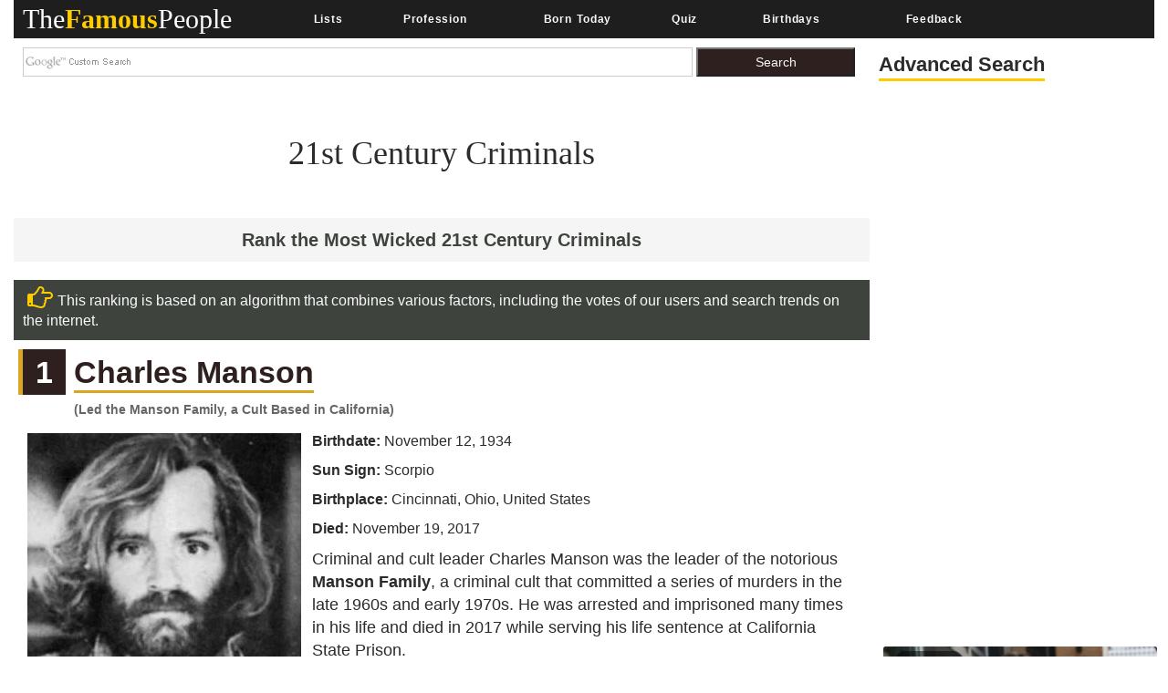

--- FILE ---
content_type: text/html; charset=utf-8
request_url: https://www.thefamouspeople.com/21st-century-criminals.php
body_size: 49602
content:
<!DOCTYPE html>
<html class="no-js" lang="en-US">
<head>
<meta http-equiv="Content-Type" content="text/html; charset=UTF-8" />
<title>List Of Most Notorious Criminals Of 21st Century</title>
<link rel="icon" href="//www.thefamouspeople.com/images/favicon_tfp.ico">
<meta name="Description" CONTENT="List of the most notorious criminals of 21st century. The list includes names such as Charles Manson, Ted Kaczynski, Anna Delvey, Gary Ridgway and Edmund Kemper.">
<meta name="viewport" content="width=device-width, initial-scale=1">
<meta http-equiv="x-dns-prefetch-control" content="on">
<link rel="dns-prefetch" href="//www.google-analytics.com/">
<meta property="og:title" content="The Most Notorious Criminals of 21st Century - How Many Do You Know?"/><meta property="og:description" content="Everything you ever wanted to know about these notorious 21st century criminals."/><meta property="og:image" content="https://www.thefamouspeople.com/profiles/images/og-charles-manson-3419.jpg"/><meta property="og:url" content="https://www.thefamouspeople.com/21st-century-criminals.php" />
<meta property="og:type" content="article" />

<script src="https://cdnjs.cloudflare.com/ajax/libs/jquery/3.2.1/jquery.min.js" type="b510e7e057723578eee075ba-text/javascript"></script>

<!-- Bootstrap v3.3.7 core CSS -->
<style>
.collapsing,.dropdown,.dropup,.glyphicon,.nav>li,.nav>li>a,.navbar{position:relative}hr,img{border:0}body,figure{margin:0}.btn,.text-nowrap{white-space:nowrap}.btn,[role=button]{cursor:pointer}html{font-family:sans-serif;-webkit-text-size-adjust:100%;-ms-text-size-adjust:100%;font-size:10px;-webkit-tap-highlight-color:transparent}article,aside,details,figcaption,figure,footer,header,hgroup,main,menu,nav,section,summary{display:block}audio,canvas,progress,video{display:inline-block;vertical-align:baseline}.btn,.caret,img{vertical-align:middle}[hidden],template{display:none}a{background-color:transparent}a:active,a:hover{outline:0}b,strong{font-weight:700}h1{margin:.67em 0}pre{overflow:auto}@media print{blockquote,img,pre,tr{page-break-inside:avoid}*,:after,:before{color:#000!important;text-shadow:none!important;background:0 0!important;-webkit-box-shadow:none!important;box-shadow:none!important}a,a:visited{text-decoration:underline}a[href]:after{content:" (" attr(href) ")"}abbr[title]:after{content:" (" attr(title) ")"}a[href^="javascript:"]:after,a[href^="#"]:after{content:""}img{max-width:100%!important}h2,h3,p{orphans:3;widows:3}h2,h3{page-break-after:avoid}.navbar{display:none}.btn>.caret,.dropup>.btn>.caret{border-top-color:#000!important}}.btn,.navbar-toggle{background-image:none}.img-thumbnail,body{background-color:#fff}.glyphicon{top:1px;display:inline-block;font-family:'Glyphicons Halflings';font-style:normal;font-weight:400;line-height:1;-webkit-font-smoothing:antialiased;-moz-osx-font-smoothing:grayscale}.glyphicon-chevron-left:before{content:"\e079"}.glyphicon-chevron-right:before{content:"\e080"}*,:after,:before{-webkit-box-sizing:border-box;-moz-box-sizing:border-box;box-sizing:border-box}body{font-family: 'Helvetica Neue', Helvetica, Arial, sans-serif;font-size:14px;line-height:1.42857143;color:#222;}button,input,select,textarea{font-family:inherit;font-size:inherit;line-height:inherit}a{color:#337ab7;text-decoration:none}a:focus,a:hover{color:#23527c;text-decoration:underline}a:focus{outline:-webkit-focus-ring-color auto 5px;outline-offset:-2px}.carousel-inner>.item>a>img,.carousel-inner>.item>img,.img-responsive,.thumbnail a>img,.thumbnail>img{display:block;max-width:100%;height:auto}.btn,.img-thumbnail,.list-inline>li{display:inline-block}.h1,.h2,.h3,.h4,.h5,.h6,h1,h2,h3,h4,h5,h6{font-family:inherit;font-weight:500;line-height:1.1;color:#2b2b2b;}.h1 .small,.h1 small,.h2 .small,.h2 small,.h3 .small,.h3 small,.h4 .small,.h4 small,.h5 .small,.h5 small,.h6 .small,.h6 small,h1 .small,h1 small,h2 .small,h2 small,h3 .small,h3 small,h4 .small,h4 small,h5 .small,h5 small,h6 .small,h6 small{font-weight:400;line-height:1;color:#777}.h1,.h2,.h3,h1,h2,h3{margin-top:10px;margin-bottom:10px}.h1 .smal.advanced_searchl,.h1 small,.h2 .small,.h2 small,.h3 .small,.h3 small,h1 .small,h1 small,h2 .small,h2 small,h3 .small,h3 small{font-size:65%}.h4,.h5,.h6,h4,h5,h6{margin-top:10px;margin-bottom:10px;color:#2b2b2b;}.lead,dl{margin-bottom:20px}.h4 .small,.h4 small,.h5 .small,.h5 small,.h6 .small,.h6 small,h4 .small,h4 small,h5 .small,h5 small,h6 .small,h6 small{font-size:75%}.h1,h1{font-size:36px;}.h2,h2{font-size:30px}.h3,h3{font-size:24px}.h4,h4{font-size:18px}.h5,h5{font-size:14px}.h6,h6{font-size:12px}p{margin:0 0 10px}.lead{font-size:16px;font-weight:300;line-height:1.4}.btn,.nav-tabs>li>a,dd,dt{line-height:1.42857143}.list-inline,.list-unstyled{padding-left:0px;list-style:none}dl,ol,ul{margin-top:0}ol,ul{margin-bottom:10px}.btn,ol ol,ol ul,ul ol,ul ul{margin-bottom:0}.list-inline{margin-left:-5px}.list-inline>li{padding-right:5px;padding-left:5px}dt{font-weight:700}dd{margin-left:0}@media(min-width:768px){.dl-horizontal dt{float:left;width:160px;overflow:hidden;clear:left;text-align:right;text-overflow:ellipsis;white-space:nowrap}.dl-horizontal dd{margin-left:180px}}.container,.container-fluid{margin-right:auto;margin-left:auto;padding-right:15px;padding-left:15px}@media(min-width:992px){.container{width:100%}.desktopclear{clear:none}.tabclear{clear:both!important}.videohide{display:block!important}.videodisplay{display:none!important;display:none}}@media(min-width:1200px){.carousel-control{width:30%!important;}.container{width:100%}.thisday-image{width:50%!important}.onscroll_add_height{margin-top:-258px!important}.desktopclear{clear:both}.tabclear{clear:none!important;display:none}.mobclear{clear:none!important;display:none}}.row{margin-right:-15px;margin-left:-15px}.col-lg-1,.col-lg-10,.col-lg-11,.col-lg-12,.col-lg-2,.col-lg-3,.col-lg-4,.col-lg-5,.col-lg-6,.col-lg-7,.col-lg-8,.col-lg-9,.col-md-1,.col-md-10,.col-md-11,.col-md-12,.col-md-2,.col-md-3,.col-md-4,.col-md-5,.col-md-6,.col-md-7,.col-md-8,.col-md-9,.col-sm-1,.col-sm-10,.col-sm-11,.col-sm-12,.col-sm-2,.col-sm-3,.col-sm-4,.col-sm-5,.col-sm-6,.col-sm-7,.col-sm-8,.col-sm-9,.col-xs-1,.col-xs-10,.col-xs-11,.col-xs-12,.col-xs-2,.col-xs-3,.col-xs-4,.col-xs-5,.col-xs-6,.col-xs-7,.col-xs-8,.col-xs-9{position:relative;min-height:1px;padding-right:15px;padding-left:15px}.col-xs-1,.col-xs-10,.col-xs-11,.col-xs-12,.col-xs-2,.col-xs-3,.col-xs-4,.col-xs-5,.col-xs-6,.col-xs-7,.col-xs-8,.col-xs-9{float:left}.col-xs-12{width:100%}.col-xs-11{width:91.66666667%}.col-xs-10{width:83.33333333%}.col-xs-9{width:75%}.col-xs-8{width:66.66666667%}.col-xs-7{width:58.33333333%}.col-xs-6{width:50%}.col-xs-5{width:41.66666667%}.col-xs-4{width:33.33333333%}.col-xs-3{width:25%}.col-xs-2{width:16.66666667%}.col-xs-1{width:8.33333333%}@media(min-width:768px){.col-sm-1,.col-sm-10,.col-sm-11,.col-sm-12,.col-sm-2,.col-sm-3,.col-sm-4,.col-sm-5,.col-sm-6,.col-sm-7,.col-sm-8,.col-sm-9{float:left}.col-sm-12{width:100%}.col-sm-11{width:91.66666667%}.col-sm-10{width:83.33333333%}.col-sm-9{width:75%}.col-sm-8{width:66.66666667%}.col-sm-7{width:58.33333333%}.col-sm-6{width:50%}.col-sm-5{width:41.66666667%}.col-sm-4{width:33.33333333%}.col-sm-3{width:25%}.col-sm-2{width:16.66666667%}.col-sm-1{width:8.33333333%}}@media(min-width:992px){.col-md-1,.col-md-10,.col-md-11,.col-md-12,.col-md-2,.col-md-3,.col-md-4,.col-md-5,.col-md-6,.col-md-7,.col-md-8,.col-md-9{float:left}.col-md-12{width:100%}.col-md-11{width:91.66666667%}.col-md-10{width:83.33333333%}.col-md-9{width:75%}.col-md-8{width:66.66666667%}.col-md-7{width:58.33333333%}.col-md-6{width:50%}.col-md-5{width:41.66666667%}.col-md-4{width:33.33333333%}.col-md-3{width:25%}.col-md-2{width:16.66666667%}.col-md-1{width:8.33333333%}}@media(min-width:1200px){.col-lg-1,.col-lg-10,.col-lg-11,.col-lg-12,.col-lg-2,.col-lg-3,.col-lg-4,.col-lg-5,.col-lg-6,.col-lg-7,.col-lg-8,.col-lg-9{float:left}.col-lg-12{width:100%}.col-lg-11{width:91.66666667%}.col-lg-10{width:83.33333333%}.col-lg-9{width:75%}.col-lg-8{width:66.66666667%}.col-lg-7{width:58.33333333%}.col-lg-6{width:50%}.col-lg-5{width:41.66666667%}.col-lg-4{width:33.33333333%}.col-lg-3{width:25%}.col-lg-2{width:16.66666667%}.col-lg-1{width:8.33333333%}}caption{padding-top:8px;padding-bottom:8px;color:#777;text-align:left}.btn{padding:6px 12px;font-size:14px;font-weight:400;text-align:center;-ms-touch-action:manipulation;touch-action:manipulation;-webkit-user-select:none;-moz-user-select:none;-ms-user-select:none;user-select:none;border:1px solid transparent}.collapse{display:none}.collapse.in{display:block}tr.collapse.in{display:table-row}tbody.collapse.in{display:table-row-group}.nav>li,.nav>li>a{display:block}.collapsing{height:0;overflow:hidden;-webkit-transition-timing-function:ease;-o-transition-timing-function:ease;transition-timing-function:ease;-webkit-transition-duration:.35s;-o-transition-duration:.35s;transition-duration:.35s;-webkit-transition-property:height,visibility;-o-transition-property:height,visibility;transition-property:height,visibility}.pull-right>.dropdown-menu{right:0;left:auto}.dropup .caret,.navbar-fixed-bottom .dropdown .caret{content:"";border-top:0;border-bottom:4px dashed;border-bottom:4px solid\9}.dropup .dropdown-menu,.navbar-fixed-bottom .dropdown .dropdown-menu{top:auto;bottom:100%;margin-bottom:2px}@media(min-width:768px){.navbar-right .dropdown-menu{right:0;left:auto}.navbar-right .dropdown-menu-left{right:auto;left:0}}.nav-justified>.dropdown .dropdown-menu,.nav-tabs.nav-justified>.dropdown .dropdown-menu{top:auto;left:auto}.nav{padding-left:0px;margin-bottom:0;list-style:none}.nav>li>a{padding:10px 15px}.nav>li>a:focus,.nav>li>a:hover{text-decoration:none;background-color:#eee}.nav>li.disabled>a:focus,.nav>li.disabled>a:hover{color:#777;text-decoration:none;cursor:not-allowed;background-color:transparent}.nav .open>a,.nav .open>a:focus,.nav .open>a:hover{background-color:#eee;border-color:#337ab7}.nav .nav-divider{height:1px;margin:9px 0;overflow:hidden;background-color:#e5e5e5}.nav>li>a>img{max-width:none}.nav-tabs{border-bottom:1px solid #ddd}.nav-tabs>li{float:left;margin-bottom:-1px}.nav-tabs>li>a{margin-right:2px;border:1px solid transparent;border-radius:4px 4px 0 0}.nav-tabs>li>a:hover{border-color:#eee #eee #ddd}.nav-tabs>li.active>a,.nav-tabs>li.active>a:focus,.nav-tabs>li.active>a:hover{color:#555;cursor:default;background-color:#fff;border:1px solid #ddd;border-bottom-color:transparent}.nav-tabs .dropdown-menu{margin-top:-1px;border-top-left-radius:0;border-top-right-radius:0}.navbar{min-height:50px;margin-bottom:20px;border:1px solid transparent}.navbar-collapse{padding-right:15px;padding-left:15px;overflow-x:visible;-webkit-overflow-scrolling:touch;border-top:1px solid transparent;-webkit-box-shadow:inset 0 1px 0 rgba(255,255,255,.1);box-shadow:inset 0 1px 0 rgba(255,255,255,.1)}.navbar-collapse.in{overflow-y:auto}.navbar-fixed-bottom .navbar-collapse,.navbar-fixed-top .navbar-collapse{max-height:340px}@media(max-width:480px) and (orientation:landscape){.navbar-fixed-bottom .navbar-collapse,.navbar-fixed-top .navbar-collapse{max-height:200px}}.container-fluid>.navbar-collapse,.container-fluid>.navbar-header,.container>.navbar-collapse,.container>.navbar-header{margin-right:-15px;margin-left:-15px}@media(min-width:768px){.onscroll_add_height{margin-top:0}.navbar{border-radius:4px}.navbar-header{float:left}.navbar-collapse{width:auto;border-top:0;-webkit-box-shadow:none;box-shadow:none}.navbar-collapse.collapse{display:block!important;height:auto!important;padding-bottom:0;overflow:visible!important}.navbar-collapse.in{overflow-y:visible}.navbar-fixed-bottom .navbar-collapse,.navbar-fixed-top .navbar-collapse,.navbar-static-top .navbar-collapse{padding-right:0;padding-left:0}.container-fluid>.navbar-collapse,.container-fluid>.navbar-header,.container>.navbar-collapse,.container>.navbar-header{margin-right:0;margin-left:0}.navbar-fixed-bottom,.navbar-fixed-top,.navbar-static-top{border-radius:0}.navbar>.container .navbar-brand,.navbar>.container-fluid .navbar-brand{margin-left:-15px}}.navbar-static-top{z-index:1000;border-width:0 0 1px}.navbar-fixed-bottom,.navbar-fixed-top{position:fixed;right:0;left:0;z-index:1030}.carousel,.carousel-inner,.navbar-toggle{position:relative}.navbar-fixed-top{top:0;border-width:0 0 1px}.navbar-fixed-bottom{bottom:0;margin-bottom:0;border-width:1px 0 0}.navbar-brand{float:left;height:50px;padding:15px;font-size:18px;line-height:20px}.navbar-brand:focus,.navbar-brand:hover{text-decoration:none}.navbar-brand>img{display:block}.navbar-toggle{float:right;padding:9px 10px;margin-top:8px;margin-right:15px;margin-bottom:8px;background-color:transparent;border:1px solid transparent;border-radius:4px}.navbar-toggle:focus{outline:0}.navbar-toggle .icon-bar{display:block;width:22px;height:2px;border-radius:1px}.navbar-toggle .icon-bar+.icon-bar{margin-top:4px}.navbar-nav{#margin:10px}.navbar-nav>li>a{padding-top:10px;padding-bottom:10px;line-height:20px}@media(min-width:768px){.navbar-toggle{display:none}.navbar-nav{float:left;}.navbar-nav>li{float:left}.navbar-nav>li>a{padding-top:15px;padding-bottom:15px}.navbar-text{float:left;margin-right:15px;margin-left:15px}.navbar-left{float:left!important}.navbar-right{float:right!important;margin-right:-15px}.navbar-right~.navbar-right{margin-right:0}}.navbar-text{margin-top:15px;margin-bottom:15px}.close{float:right;font-size:21px;font-weight:700;color:#000;text-shadow:0 1px 0 #fff;filter:alpha(opacity=20);opacity:.2}.carousel-caption,.carousel-control{text-align:center;}.close:focus,.close:hover{color:#000;text-decoration:none;cursor:pointer;filter:alpha(opacity=50);opacity:.5}button.close{-webkit-appearance:none;padding:0;cursor:pointer;background:0;border:0}.carousel-inner{width:100%;overflow:hidden}.carousel-inner>.item{position:relative;display:none;-webkit-transition:.6s ease-in-out left;-o-transition:.6s ease-in-out left;transition:.6s ease-in-out left}@media all and (transform-3d),(-webkit-transform-3d){.carousel-inner>.item{-webkit-transition:-webkit-transform .6s ease-in-out;-o-transition:-o-transform .6s ease-in-out;transition:transform .6s ease-in-out;-webkit-backface-visibility:hidden;backface-visibility:hidden;-webkit-perspective:1000px;perspective:1000px}.carousel-inner>.item.active.right,.carousel-inner>.item.next{left:0;-webkit-transform:translate3d(100%,0,0);transform:translate3d(100%,0,0)}.carousel-inner>.item.active.left,.carousel-inner>.item.prev{left:0;-webkit-transform:translate3d(-100%,0,0);transform:translate3d(-100%,0,0)}.carousel-inner>.item.active,.carousel-inner>.item.next.left,.carousel-inner>.item.prev.right{left:0;-webkit-transform:translate3d(0,0,0);transform:translate3d(0,0,0)}}.carousel-inner>.active,.carousel-inner>.next,.carousel-inner>.prev{display:block}.carousel-inner>.active{left:0}.carousel-inner>.next,.carousel-inner>.prev{position:absolute;top:0;width:100%}.carousel-inner>.next{left:100%}.carousel-inner>.prev{left:-100%}.carousel-inner>.next.left,.carousel-inner>.prev.right{left:0}.carousel-inner>.active.left{left:-100%}.carousel-inner>.active.right{left:100%}.carousel-control{position:absolute;top:0;bottom:0;left:0;width:0%;font-size:20px;color:#fff;background-color:rgba(0,0,0,0);filter:alpha(opacity=50);opacity:.5}.carousel-control.left{background-image:-webkit-linear-gradient(left,rgba(0,0,0,.5) 0,rgba(0,0,0,.0001) 100%);background-image:-o-linear-gradient(left,rgba(0,0,0,.5) 0,rgba(0,0,0,.0001) 100%);background-image:-webkit-gradient(linear,left top,right top,from(rgba(0,0,0,.5)),to(rgba(0,0,0,.0001)));background-image:linear-gradient(to right,rgba(0,0,0,.5) 0,rgba(0,0,0,.0001) 100%);filter:progid:DXImageTransform.Microsoft.gradient(startColorstr='#80000000',endColorstr='#00000000',GradientType=1);background-repeat:repeat-x}.carousel-control.right{right:0;left:auto;background-image:-webkit-linear-gradient(left,rgba(0,0,0,.0001) 0,rgba(0,0,0,.5) 100%);background-image:-o-linear-gradient(left,rgba(0,0,0,.0001) 0,rgba(0,0,0,.5) 100%);background-image:-webkit-gradient(linear,left top,right top,from(rgba(0,0,0,.0001)),to(rgba(0,0,0,.5)));background-image:linear-gradient(to right,rgba(0,0,0,.0001) 0,rgba(0,0,0,.5) 100%);filter:progid:DXImageTransform.Microsoft.gradient(startColorstr='#00000000',endColorstr='#80000000',GradientType=1);background-repeat:repeat-x}.carousel-control:focus,.carousel-control:hover{color:#fff;text-decoration:none;filter:alpha(opacity=90);outline:0;opacity:.9}.carousel-control .glyphicon-chevron-left,.carousel-control .glyphicon-chevron-right,.carousel-control .icon-next,.carousel-control .icon-prev{position:absolute;top:50%;z-index:5;display:inline-block;margin-top:-10px}.carousel-control .glyphicon-chevron-left,.carousel-control .icon-prev{left:40%;margin-left:-10px}.carousel-control .glyphicon-chevron-right,.carousel-control .icon-next{right:40%;margin-right:-10px}.carousel-control .icon-next,.carousel-control .icon-prev{width:20px;height:20px;font-family:serif;line-height:1}.carousel-control .icon-prev:before{content:'\2039'}.carousel-control .icon-next:before{content:'\203a'}.carousel-indicators{position:absolute;bottom:10px;left:50%;z-index:15;width:60%;padding-left:0px;margin-left:-30%;text-align:center;list-style:none}.carousel-indicators li{display:inline-block;width:10px;height:10px;margin:1px;text-indent:-999px;cursor:pointer;background-color:#000\9;background-color:rgba(0,0,0,0);border:1px solid #fff;border-radius:10px}.carousel-indicators .active{width:12px;height:12px;margin:0;background-color:#fff}.carousel-caption{position:absolute;right:15%;bottom:20px;left:15%;z-index:10;padding-top:20px;padding-bottom:20px;color:#fff}.carousel-caption .btn{text-shadow:none}@media screen and (min-width:768px){.carousel-control .glyphicon-chevron-left,.carousel-control .glyphicon-chevron-right,.carousel-control .icon-next,.carousel-control .icon-prev{width:30px;height:30px;margin-top:-10px;font-size:30px}.carousel-control .glyphicon-chevron-left,.carousel-control .icon-prev{margin-left:-10px}.carousel-control .glyphicon-chevron-right,.carousel-control .icon-next{margin-right:-10px}.carousel-caption{right:20%;left:20%;padding-bottom:30px}.carousel-indicators{bottom:20px}}.btn-group-vertical>.btn-group:after,.btn-group-vertical>.btn-group:before,.btn-toolbar:after,.btn-toolbar:before,.clearfix:after,.clearfix:before,.container-fluid:after,.container-fluid:before,.container:after,.container:before,.form-horizontal .form-group:after,.form-horizontal .form-group:before,.nav:after,.nav:before,.navbar-collapse:after,.navbar-collapse:before,.navbar-header:after,.navbar-header:before,.navbar:after,.navbar:before,.row:after,.row:before{display:table;content:" "}.btn-group-vertical>.btn-group:after,.btn-toolbar:after,.clearfix:after,.container-fluid:after,.container:after,.form-horizontal .form-group:after,.modal-footer:after,.modal-header:after,.nav:after,.navbar-collapse:after,.navbar-header:after,.navbar:after,.pager:after,.panel-body:after,.row:after{clear:both}.breadcrumb{margin-bottom:2px}.breadcrumb>li{display:inline-block}.breadcrumb>.active{color:#777}.breadcrumb>li+li:before{padding:0 5px;color:#ccc;content:"/\00a0"}.breadcrumb{padding:8px 15px;margin-bottom:20px;list-style:none;background-color:#f5f5f5;border-radius:4px}.glyphicon-ok:before {
    content: "\e013";
}.glyphicon-arrow-up:before{content:"\e093"}.btn-primary:hover{color:#fff;background-color:#286090;border-color:#204d74}.topmenu-cls.navbar-default .navbar-nav>li>a{-webkit-transition:all .75s;-moz-transition:all .75s;-ms-transition:all .75s;-o-transition:all .75s}.crb,.f-people,.more-fp,.topmenu-cls{text-align:center}.city_this_bot_nav_bottom,.city_this_bottom,.city_this_left_nav_bottom{left:588px;width:450px}*{padding:0}.clear{clear:both}img{border:0}.editors{margin-top:10px;font-size:24px;color:#570101!important;font-family:"Guardian Egyptian Web","Guardian Text Egyptian Web",Georgia,serif}.boxes,.smallred,.smallred td a{font-family:Verdana,Arial,Helvetica,sans-serif}.hero .hero-text h1{font-size:36px;font-weight:500;letter-spacing:normal;color:#000!important;margin:0}.nom>a:focus,.nom>a:hover,.nom>a>b:focus,.nom>a>b:hover{background:0 0!important;color:#fafafa!important}.topmenu-cls{color:#fafafa;font-size:12px;margin-left:4px;margin-top:10px;#text-transform:uppercase;letter-spacing:.75px;word-spacing:2px;transition:all 0s;padding:10px 0!important}.big_logo{width:23%!important}.nav>li>a:focus,.nav>li>a:hover{color:#2f2020!important}#page{width:1004px;margin:0 auto;background-color:#FFF}#header{position:relative;background:url(../images/header-bg.png) no-repeat;height:156px;border-bottom:5px solid #f2f2f2;padding-bottom:10px}.city_this,.city_this_bottom,.fblogo,.logo,.play,.qclass{position:absolute}.logo{top:76px}.fpf-block ul{padding-left:0!important}.display_selected_filter_list{margin:10px;padding:10px;background:grey;color:#fc0;font-weight:900;width:auto}#my_carouse_by ul,#my_carousel ul{padding-left:0}.catprofilesbottom{padding-left:0px;padding-right:5px}.catprofiles{padding-left:3px!important;padding-right:3px!important}#content{margin:12px 0 0}#rightbar{float:left;width:220px}.search input{border:1px solid #ccc;margin-bottom:5px;padding:5px;float:left;color:#000}.search button{background:url(../images/search-icon.jpg) 5px 4px no-repeat #000;border:0;float:left;width:32px;height:28px}.display-quotes-img img{cursor:unset}.title_shadow{box-shadow:0 4px 8px 0 #000,0 6px 20px 0 #000}.crb{font-size:10px!important;color:#aaa!important;}#cse-search-box{margin:0}.catmore a:before{content:"\2023";color:#ddb101;padding-right:5px}.famous-prof ul li{list-style:none;border-bottom:1px dotted #fc0;line-height:34px}.famous-prof ul li a{font-size:16px;color:#666;text-decoration:none}.famous-prof ul li a:hover{color:#333}.famous-prof ul li a span{font-style:italic;color:#ccc}.downarrow ul li a:after{content:"\25bc";visibility:visible;display:inline-block;clear:both;#float:right;padding-left:8px;font-size:14px;color:#fc0;font-weight:700}.famous-peoples h3{font-size:18px;border-bottom:5px solid #000;padding-bottom:5px}.f-people{background:#000;padding:5px;float:left;margin:8px 8px 0 0}.fp-full_info .f-peoples{height:auto}.f-people img{width:204px;height:146px}.f-people h4{font-weight:700;font-size:10px;color:#fff}.f-people p{color:#fc0;font-size:9px}.left_famous_people_by_additional_links a{color:#6b564b}.fp-2{margin-right:0}.fp-desc{margin-top:7px}.more-fp{background:#e9e9e9;margin-top:10px}.more-fp a{color:#000;font-size:12px;padding:5px;text-decoration:none;display:block;font-weight:700}#center,#centersearch{padding:0 15px;width:737px;float:left}.more-fp span{color:#999}.right-section{margin-bottom:10px}.margincls{margin:0}.hpdesc{text-align:justify;font-size:12px;margin-top:10px;margin-bottom:10px}#center{margin:0 0 0 15px;border-left:2px solid #e7e7e7}#centersearch{margin-left:100px}.small-fpintro{text-align:center}.small-fpintro p{font-size:14px;color:#333}.breadcrumbs ul li{float:left;list-style:none}.breadcrumbs ul li a{color:#333;font-size:14px;text-decoration:none}.breadcrumbs ul li span{margin:0 5px}.active-fp{color:#fc0!important}.al{margin-bottom:10px!important;margin-top:10px!important}.left_cat_list ul{padding-left:0}.fps-desc h1{font-size:28px;margin-bottom:5px}.fps-desc p span{color:#333;text-transform:capitalize;line-height:17px}.copyright,.copyright a,.copyright p a{text-transform:uppercase}.fps-desc .social{float:left;margin-top:15px}.fps-desc .report{float:right;margin-top:20px}.fps-desc .report button{border:0;background:url(../images/report-button-bg.jpg) repeat-x;border-radius:3px;color:#fff;font-size:12px;font-weight:700;padding:1px 5px;float:left;cursor:pointer}.fps-desc .report a{float:left;display:block;margin-left:5px;cursor:pointer}.fp-first p{float:right;font-size:14px;color:#333;margin-left:15px;text-align:justify}.fpf-block{margin-top:0!important;text-align:justify!important}.fp-sinfo2{padding-top:0!important}.cat1,.cat2{text-align:justify}.fpf-block h3{font-size:20px;margin-bottom:5px}.fpf-block img{float:left;margin:0 15px 10px 0;margin:0 auto}.fpf2 img{float:right;margin:0 0 10px 15px;border:1px solid #000}.fp-timeline{margin-top:5px;margin-bottom:5px}.fp-timeline .h3span{font-size:20px;color:#fc0;background:#444;padding:5px;font-weight:700}.h3spanhp{margin-left:3px}.fp-timeline p{font-size:14px;color:#666;float:none;width:auto;overflow-x:hidden}.fp-timeline span{font-weight:700;color:#000;float:left;font-size:14px}.even{background:#ebebeb}.even,.odd{padding:3px 10px}.bottom-social_report .social{float:left;margin-top:15px}.bottom-social_report .report{float:right}.bottom-social_report .report button{cursor:pointer;border:0;background:#8b0000;color:#fff;font-size:12px;font-weight:700;padding:10px;float:left}.bottom-social_report .report a{float:left;display:block;margin-left:5px;color:#fff}.copyright{color:#fff;margin:10px}.copyright a{font-size:14px;color:#fff;text-align:center;margin:0 0 10px}.fpf-block ol li,.fpf-block ul li{margin-left:55px}.footer-menu li{float:left;list-style:none;line-height:16px;margin-right:10px}.footer-menu li a{font-size:14px;color:#fc0;text-decoration:none}.footer-menu li a:hover{text-decoration:underline}.catlink,.f-people p,.f-peoples .fp-desc a,.fp-quotes a,.fpf-block a,.pagination a,a{text-decoration:none}.fpf-block a{font-size:17px;color:#1a0dab;}.fpf-block div h1{float:left}.fpf-block ul li{font-size:17px;font-weight:400;color:#333}.fpf-block .cat1,.fpf-block .cat2{color:#000;border:1px solid #000;padding:5px;width:350px;height:116px}.fpf-block strong{font-size:24px}.fpf-block .cat1{font-size:12px;float:left}.fpf-block .cat2{font-size:12px;float:right}.fpf-block .cat1 button,.fpf-block .cat2 button{float:left;border:0;background:url(../images/report-button-bg.jpg) repeat-x;border-radius:3px;color:#fff;font-size:12px;font-weight:700;padding:1px 5px;cursor:pointer;margin:3px}.f-peoples span{font-size:11px}.f-peoples .fp-desc{text-align:center}.catlink{font-weight:700;font-size:24px;color:#000}.fp-timeline .h3span a{font-size:20px;color:#fc0;background:#444;padding:5px;font-weight:700}.copyright p a{font-size:14px;color:#ccc}.pagination ul li{display:inline;padding:5px;margin:0;font-weight:700;cursor:pointer;font-size:18px}.pagination a{color:#000}.boxes{padding:0;font-size:14px;font-style:normal;font-weight:400;font-variant:normal;text-transform:none;color:#333}.smallred{font-size:16px}.smallred td a{font-size:14px}.fbstring,.readmore{font-size:12px;font-weight:700}.search-box{FONT-SIZE:12px;COLOR:#333;FONT-FAMILY:Arial;HEIGHT:20px;BORDER:1px solid;color:#333}.fbbutton,.idolize button,.readmore{border:0;cursor:pointer}.boxes td div{margin:0}.idolize{padding:10px 5px 5px 4px;height:35px}.idolize button{float:left;height:25px;margin-left:7px;margin-top:-3px}.fbbutton{float:left;width:115px;height:35px;margin-top:6px;margin-right:-30px}.fbstring{color:#000;text-align:center;margin-right:10px;float:left}.fbimg{float:left}.fblogo{float:right;right:16px;top:157px}.search .sgindex{height:22px;width:650px;margin-left:40px}.readmore{background:url(../images/report-button-bg.jpg) repeat-x;border-radius:3px;padding:1px 5px}.city_this,.city_this div,.city_this_biography,.city_this_bot_nav div,.city_this_bot_nav_bottom div,.city_this_bottom,.city_this_bottom div,.city_this_left_nav div,.city_this_left_nav_bottom div,.small-fpintro1{padding:5px}.city_this,.city_this_bottom{display:none;border:2px solid #000;background-color:#FFF;outline:0;z-index:1008}.city_this p,.city_this_bottom p{font-weight:400;font-family:Arial,sans-serif;font-size:12px}.city_this{font-size:12px;margin-top:-300px}.city_this_bottom{font-size:12px}.city_this_biography{background:#fc0;font-size:18px;cursor:pointer;font-weight:700;border-radius:3px;margin-top:15px;margin-left:5px}.city_this_bot_nav p,.city_this_bot_nav_bottom p,.city_this_left_nav p,.city_this_left_nav_bottom p{font-size:12px;font-weight:400;font-family:Arial,sans-serif}.city_this_bot_nav,.city_this_bot_nav_bottom,.city_this_left_nav,.city_this_left_nav_bottom{display:none;border:2px solid #000;background-color:#FFF;z-index:1008;font-size:12px;padding:5px;position:absolute;outline:0}.city_this_left_nav{width:450px;margin-top:-300px}.city_this_bot_nav{/top:382px;/width:450px;margin-top:-640px}.small-fpintro1,.small-fpintro2{background:#fc0;text-align:center}.carousel span,.ic-profile{font-weight:700}.small-fpintro2{padding:3px}.small-fpintro1 input{color:#9c9c9c;height:20px;font-size:14px}.small-fpintro2 input{width:40px}.small-fpintro1 span{background:#000;color:#FFF;cursor:pointer;font-size:12px;margin-left:4px;padding:3px;border-radius:6px}.carousel-desktop{margin:0 auto;height:auto!important;width:calc(100% /1.44)!important}.carousel span{color:#fc0;float:left;font-size:20px!important;padding:10px;top:50%!important}.glyphicon{width:40px!important;height:40px!important}.small-fpintro2 span{background:#000;color:#FFF;cursor:pointer;float:right;margin:10px 40px;padding:5px;border-radius:6px}.tt_edit,.tt_edit span{padding:10px}.userpara{display:block;border-radius:6px;box-shadow:0 3px 3px -3px #000}.tt_edit{background:#fc0;border-radius:6px;border:1px solid #000}.tt_edit span input{width:40px;vertical-align:top}.tt_edit span span{width:40px;padding:2px}.tt_edit span .tcont{width:555px;height:50px;vertical-align:top;margin-top:-5px}.tt_edit p{color:#000}.tt_edit .tnote{color:red;float:left;margin-top:-4px}.play{top:50%;color:#fc0;z-index:5;display:inline-block;margin-top:0;padding:5px;border:5px #fc0;background:rgba(0,0,0,.5);border-radius:5px;font-size:18px;box-shadow:0 4px 8px 0 rgba(0,0,0,.2),0 6px 20px 0 rgba(0,0,0,.19);margin-left:17px;font-weight:900}.psd,.qclass{display:none}.qclass{width:36px;height:36px;cursor:pointer;z-index:9948040;background-image:url(https://cdn.jsdelivr.net/fancybox/2.1.5/fancybox_sprite.png);top:-60px;right:0;#top:-15px;#right:-10px}.psd{position:fixed;width:336px;height:auto;z-index:9948030;right:1%;bottom:0;border:5px solid #fafafa}.fp-quotes .flag_content,.popBox{position:absolute;cursor:pointer}.textcont{width:590px;height:50px}.tt_edit td span{width:40px;padding:2px}.tt_edit td input{width:40px}.tt_edit .ttbut{float:right;margin:0 11px 1px 0;background:#000;color:#FFF;cursor:pointer;border-radius:6px;padding:3px;font-size:12px;font-weight:400}.newpara{font-size:14px;color:#333;margin-left:15px}.newparalike{font-size:12px;color:#3b9dff;font-weight:700;cursor:pointer;font-family:Helvetica,sans-serif;margin-left:-2px}.author,.author1{color:#9c9c9c;font-style:italic}.author{font-size:14px}.author1{font-size:12px}.fp-timeline .newpara{font-size:14px;color:#333;margin-bottom:5px;margin-left:15px}.fp-timeline .newparalike{padding-left:2px;font-size:12px;color:#3b9dff}.fp-timeline .author,.fp-timeline .author1{color:#9c9c9c;font-style:italic;font-weight:400}.fp-timeline .author{font-size:14px}.fp-timeline .author1{font-size:12px}.fp-timeline p span{padding:1px}.fp-quotes{margin-top:15px}.fp-quotes .h3span{font-size:20px;color:#fc0;background:#444;padding:5px;margin-bottom:15px;font-weight:700}.fp-quotes .qdiv{font-size:14px;color:#666;float:none;width:auto;text-align:center;margin:5px;overflow-x:hidden;background:#ffffcd;border:1px dotted red}.fp-quotes .newpara{font-size:14px;color:#333;margin-bottom:5px;margin-left:15px}.fp-quotes .newparalike{padding-left:2px;font-size:12px;color:#3b9dff}.fp-quotes .author,.fp-quotes .author1{color:#9c9c9c;font-style:italic;font-weight:400}.fp-quotes .author{font-size:14px}.fp-quotes .author1{font-size:12px}.fp-quotes p span{float:none}.fp-quotes .flag_content{display:none;width:260px;height:100px;z-index:100;background-color:#000;color:#FFF;left:770px;margin-top:-20px;padding:5px}.fp-quotes .flag_content textarea{width:80%;height:50%}.fp-quotes a{font-size:14px;color:#666;padding:2px;cursor:pointer}.fp-quotes a:hover{color:#000}.fp-quotes .qdiv p{text-align:center;margin:6px}.fp-quotes .qdiv div{text-align:center;margin-left:26px}.fp-quotes .qdiv a{padding:5px;cursor:pointer}.fp-quotes .qdiv button{cursor:pointer;border:0;background:url(../images/quotesimage.jpg) repeat-x;border-radius:3px;width:220px;height:23px}.flag_content,.fp-timeline .flag_content{background-color:#fc0;padding:10px;color:#000;position:absolute;display:none;cursor:pointer}.flag_content{border-radius:12px;width:325px;z-index:100;margin-top:-20px;border:2px solid #000}.flag_content span{width:80%;height:50%;font-size:12px;margin-bottom:10px}.flag_content textarea{width:98%;height:50%;margin:5px 1px}.flag_content div{height:50%;font-size:12px;float:right}.flag_content div input{margin:0 5px 0 3px}.fp-timeline .flag_content{border-radius:12px;width:325px;height:100px;margin-top:-20px;border:2px solid #000}.fp-timeline .flag_content span{font-size:12px;color:#000;font-weight:400}.fp-timeline .flag_content textarea{width:98%;margin:5px 1px}.fp-timeline .flag_content input{float:right;margin:0 5px 0 3px}.timeline_add{margin:-19px 0 14px}.catpm{text-align:justify;float:left}.fpf-block .catpm{padding:5px;border:1px solid #000;height:auto;width:728px}.fpf-block .catpm p{margin:1px;font-size:14px;color:#000;padding:5px}.popBox{z-index:2;background:#000;width:400px;height:30px;padding:.3em;border:1px solid #000;border-radius:6px;color:#fff}.hideme{display:none}.book_info{background-color:#000;border:2px solid #FC0;display:none;font-size:12px;height:50px;outline:0;padding:5px;z-index:1008}.book_info p{color:#FFF;margin:16px;height:20px}.book_info p a{background:#FC0;border-radius:4px;color:#000;cursor:pointer;font-size:16px;padding-bottom:2px}.open{background-image:url(../images/minus_awards.jpg)}.close{background-image:url(../images/plus_awards.jpg)}.slider-stage{width:120px;overflow:hidden;height:175px;margin-left:1px;float:left;position:relative}.slider-list{width:200px;border:0;margin:0;padding:0;left:0;position:absolute}.slider-list a.theme{list-style:none;margin:0;padding:0;border:0;float:left;width:140px;height:140px;position:relative;cursor:pointer;text-decoration:none;overflow:hidden}.slider-list a.theme span.nameVignette{position:absolute;left:4px;bottom:0;color:#a0a09b;padding:3px;font-size:10px}.slider-list a.theme:hover span.nameVignette{color:#494947}.slider-list a.theme span.changeTheme{background:#363636;color:#ffd200;display:none;font-family:Tahoma,Arial,Helvetica,sans-serif;font-size:10px;font-weight:700;height:16px;left:0;position:absolute;text-align:center;text-transform:uppercase;top:0;width:120px}.privacy,.privacytext{font-family:Arial;font-size:14px}.slider-list a.theme:hover span.changeTheme{display:block}.sliderBloc{height:145px;width:173px;overflow:hidden;border:1px solid red}.sliderBloc a.next,.sliderBloc a.previous{background:url(../images/fleche-carrousel-gauche.png) left top no-repeat;float:left;text-indent:-9999px;cursor:pointer;width:20px;height:20px;margin:55px 2px 0 0}.sliderBloc a.next{background:url(../images/fleche-carrousel-droite.png) left top no-repeat;margin:55px 0 0 2px}.sliderBloc a.next:hover,.sliderBloc a.previous:hover{background-position:left -20px}.privacy{color:#336799;line-height:16px;margin:10px;padding:4px}.privacytext{margin:0;padding:10px 2px 10px 1px}.left_side_social{font:11px Helvetica,Tahoma,Arial;cursor:pointer;position:fixed;top:40%;width:50px;#float:right;right:7%}@media only screen and (max-width:1280px){#page{margin-left:5%}.theme-bg-ssts-label-hp{width:100%!important}.topmenu-cls{margin-top:0!important}#stickyheader{width:68%!important;margin-left:33%!important}.hgsm-ssts-label-top-left-hp{left:-6px!important;top:-11px!important}}@media only screen and (max-width:600px){#page{margin-left:10%}.playwire_class{width:100%!important}}#left_sticky_ad{#width:300px;height:600px;position:sticky;top:0;#left:0}#bottom_sticky_ad{position:static}.catmore{text-align:center;margin-bottom:5px}.catmorelinks{padding:10px;font-size:15px!important;color:#2b2b2b!important;text-align:left!important}.catmorelinks:hover{color:#1e90ff!important}.blog-sidebar ul li a:hover{color:#333!important}.h1,h1{font-family:"Guardian Egyptian Web","Guardian Text Egyptian Web",Georgia,serif;}.blog-masthead{background-color:#FFF;box-shadow:inset 0 -2px 5px rgba(0,0,0,.1)}.blog-nav-item{position:relative;display:inline-block;padding:10px;font-weight:500;color:#cdddeb}.blog-nav-item:focus,.blog-nav-item:hover{color:#fff;text-decoration:none}.blog-nav .active{color:#fff}.blog-nav .active:after{position:absolute;bottom:0;left:50%;width:0;height:0;margin-left:-5px;vertical-align:middle;content:" ";border-right:5px solid transparent;border-bottom:5px solid;border-left:5px solid transparent}.blog-nav img{max-width:125%}.blog-nav{width:80%}.blog-header{padding-bottom:10px}.blog-title{margin-bottom:0;font-family:Georgia,"Times New Roman",Times,serif;color:#c03;font-size:34px;font-weight:400}.blog-description{font-size:20px;color:#999}.blog-main{font-size:18px;line-height:1.5}.sidebar-module{padding:15px;margin:0 -15px 15px}.sidebar-module-inset{padding:15px;background-color:#f5f5f5;border-radius:4px}.sidebar-module-inset ol:last-child,.sidebar-module-inset p:last-child,.sidebar-module-inset ul:last-child{margin-bottom:0}.pager{margin-bottom:60px;text-align:left}.pager>li>a{width:140px;padding:10px 20px;text-align:center;border-radius:30px}.blog-post-title{margin-bottom:5px;font-size:40px}.blog-post-meta{margin-bottom:20px;color:#999}.blog-footer{padding:40px 0;color:#999;text-align:center;background-color:#f9f9f9;border-top:1px solid #e5e5e5}.blog-sidebar ul li{list-style:none;border-bottom:1px dotted #fc0;padding-left:5px;font-size:xx-small}.f-people span{color:#fc0;font-size:11px}.fp-sinfo{border:0;}.famous-prof-main{padding:5px;box-shadow:0 1px 1px #fcd402;width:100%;color:#6b564b;background:0 0!important;margin-bottom:-1px}.blog-sidebar ul li:hover{}.blog-sidebar ul li a{color:#666;text-decoration:none;font-size:15px!important;font-family:open-sans,sans-serif!important}.search{margin-top:1%}.search input{width:75%}.search button{#margin-left:1%}.gindex{height:28px}.display-profile-quotes{border:1px solid rgba(17,17,17,.37);margin:10px;width:46%;padding:0}.filtersubmit{float:right;margin-bottom:5px}.shareimages{margin-top:-10px!important;padding:0;padding-left:5px!important;text-align:initial!important}.share-icon-position{margin:20px;position:absolute;text-align:left;margin-left:60px!important;margin-top:35px!important}.display-quotes-img{padding:0;margin-bottom:10px;background:#fff;text-align:center!important}@media(min-width:767px){.main{margin-left:0;float:right}.adx_small_desktop{display:none}.navbar-toggle{margin-right:6px!important}.tablet_logo,.tablet_logo img{width:100%!important}.subdropdown_menu{display:block!important;background-image:none!important}.discusslogo{font-size:22px!important}.share_rn{padding:12px 10px 0 12px!important}.page_bits{width:72%!important}.born_wrapper{width:100%!important}.share_fb{background:url(../images/share_icons.png) 3px 8px no-repeat #2d609b!important}.hide_on_bs,.hide_on_m{display:none!important}.filter-main{width:96%!important}.button-label{margin-left:0!important;text-align:left!important}.shareimages{text-align:center!important}.share-icon-position{margin:20px}.f-peoples img{width:100%!important;height:auto!important}.f-peoples{width:100%!important;height:auto!important;margin:6px!important;padding:8px!important}.yellow-ad-text1{font-size:26px!important}.f-peoples span{font-size:12px!important;margin-left:8px}}@media(max-width:767px){.container{padding:0}.main_content_left_ad,.shareimages{text-align:center!important}.small-fpintro1{display:none!important},.fp-timeline .author,.fp-timeline .author1,.fp-timeline .newparalike,.newpara span{display:none}.blog-sidebar{width:100%;margin:0 auto}.filtersubmit,.navbar-toggle{margin-right:10px!important}.page_bits li{width:30%!important}.page_bits{width:64%!important}.center-top-data{margin-bottom:10%!important}.display-profile-quotes{width:100%!important;margin-bottom:10px!important}.hide_on_bs,.hide_on_m{display:block!important}.filter-main{width:96%!important}.filtersubmit{margin-bottom:5px!important}.main_content_left_ad,.share-icon-position{margin:0 auto!important}.quick_right{width:64%!important}.fpf-block a,.fpf-block p,.fpf-block div,.main_introduction_right, .main_introduction_right p, .newpara_desc p strong{font-size:18px!important;}.main_content_left_ad{float:none!important}}@media(max-width:480px){.catmorelinks,.pagination ul li{padding:10px!important}.fps-img{text-align:center;float:none;}.display-profile-quotes{width:100%!important;margin-bottom:10px!important}.hide_on_bs{display:block!important}.hide_on_m{display:block!important}.share-icon-position{width:100%!important}.f-peoples img{width:100%!important;height:auto!important}.f-peoples{width:100%!important;height:auto!important;text-align:center}.f-peoples h4,.f-peoples p,.f-peoples span{text-align:center!important}.f-peoples h4{font-size:20px!important}.f-peoples span{font-size:12px!important}.f-peoples p{font-size:14px!important}.cat_more_from_heading span{font-size:18px!important}.blog-sidebar ul li a{font-size:16px;line-height:1.5!important}.pagination ul{padding-left:0!important}.theme-bg-ssts-label-hp{width:100%!important}.hgsm-ssts-label-top-left-hp{left:-8px!important;top:-13px!important}.footer-menu{margin:0 auto!important}.crb{text-align:center;font-size:10px!important}.navbar-toggle{margin-right:7px!important;padding:8px!important}.sticky_button{margin-top:-11%!important}.mobile_logo{width:86%!important}.site_logo{width:100%!important}.hide_on_mobile_only{display:none!important}.page_bits{width:41%!important}.page_bits li{width:50%!important}.shareimages{text-align:center!important;margin-top:6px!important}.sec_heading strong{box-shadow:none!important;padding:0!important}.top_ad_mobile{width:320px!important;height:100px!important}.profile-pic-top{width:100%!important;margin:0 auto!important}.ddl div,.dl div{margin-top:5px!important}.hc{padding-left:8px!important;padding-right:8px!important}.ddl p,.dl p{margin-bottom:-5px!important;font-size:14px!important}.dl div{#margin-right:2px!important}.ddl div{margin-right:0!important}}.fp-first p{width:50%}.small-fpintro1 input{width:90%}.f-people,.right-section img,.tt_edit,.tt_edit textarea{width:100%}.tt_edit{height:auto;margin-left:1%}.tt_edit textarea{margin-top:1%}.f-people .fp-desc p{text-align:center;margin:0;font-size:14px;font-weight:700;color:#fff}#fb-root{display:none}.famous-prof{margin:0;text-align:left;border:1px solid #ccc;padding:10px;box-shadow:5px 5px 5px #d2cfc6;font-weight:600;color:#6B564B;font-size:19px;padding:5px 10px;display:block!important;border-bottom: 5px solid #fc0;}.famous-prof ul{text-align:left;padding-left:0}.center-ad,.copyright p,.famous-peoples,.footer-menu,.meta_description,.right-section,.tfp_bellow_career_ad{text-align:center}.famous-peoples{padding:5px}.facebook_like_box{margin-left:4%;width:100%}#footer .row{margin:0}#footer{margin-top:0}.copyright{float:none}.vdo_right{float:inherit;background:#fff;height:445px}.admire_button{float:left}.main_content_left_ad{float:left;margin-right:1%;margin-top:0}.main_introduction_right{margin-left:1px}.small-fpintro1{display:block;border-radius:6px;box-shadow:0 3px 3px -3px #000}.fp-timeline_year{width:80px}.left_famous_people_by{font-size:17px;font-weight:700;}.blog-nav .tfp_logo img{width:68%;margin-top:-14%}#my_carousel li{float:left;margin-left:1%;list-style:none}.footer-menu ul{margin-left:30%}#my_carousel4 #vdo img{max-width:100%}#my_carouse_by #vdo img{max-width:100%;margin-top:-5px;width:10px!important;height:14px!important}.tfp_fb_like_box iframe{margin:10px 0;text-align:center}#my_carousel4 ul{float:left;list-style:none}.footer-menu{float:none;color:#fafafa;font-size:12px}.center-ad{margin:0px auto;text-align: -webkit-center;}.tfp_center_ad,.tfp_main_content_left_ad,.tfp_master_left_ad,.tfp_profile_top_ad{margin-left:auto;margin-right:auto}.tfp_profile_top_ad{width:320px;height:100px}@media(min-width:500px){.tfp_center_ad,.tfp_profile_top_ad{#width:100%;#height:60px}.born_wrapper{width:300px}}@media(min-width:1200px){.tfp_center_ad,.tfp_profile_top_ad{#width:100%;#height:90px}}.tfp_main_content_left_ad{width:300px;height:250px}@media(min-width:1200px){.tfp_main_content_left_ad{width:100%;#height:280px}}.tfp_master_left_ad{width:336px;height:280px}@media(min-width:760px){.tfp_master_left_ad{width:160px;height:600px}.generate_timeline button{width:25%!important;margin-right:3%!important;margin-top:0px!important}.picturesof{margin:0 auto 10px!important;width:100%!important;height:auto!important}.profile-pic-top{margin:0 auto!important}}.tfp_bellow_career_ad{width:320px;height:100px;margin-left:auto;margin-right:auto}@media(min-width:500px){.tfp_bellow_career_ad{width:468px;height:60px}}@media(min-width:1200px){.tfp_bellow_career_ad{width:728px;height:90px}}#content{margin-top:0;background:#fff}.navbar-default{display:none}.tablet_logo{display:block}.mobile_logo{display:none}.embed_report_error{float:right!important;margin-top:-15px!important;margin-right:30px!important}.generate_timeline{background:#444;color:#FC0;padding:10px;margin-bottom:10px}.downld,.gte{padding:0}.generate_timeline button{border:0;border-radius:3px;height:35px;cursor:pointer;width:35%;float:left;margin-right:1%}.generate_timeline p{color:#FFF;font-size:13px;font-weight:700;margin-top:1%;margin-bottom:0}.fps-img img{border:5px solid #333}.meta_description{margin-bottom:10px}.small-fpintro{background:0;padding:0}.newpara{list-style-type:none;margin-bottom:0}.newpara_desc{width:100%;display:list-item;list-style-type:disc;text-align:left;margin-right:2%}.bio,.quick_right a{display:inline-block!important}.main_content_right{float:right;margin-left:10px}.main_content_left{float:left;margin-right:20px}.downld,.fp-timeline p span,.gte,.newparalike{float:right}.main_content_left img,.main_content_right img{margin:0}.flag_content,.fp-timeline .flag_content{left:20%}.fp-timeline .flag_content span{width:100%;height:37%;margin-bottom:0}.fp-timeline .flag_content textarea{height:62%}.fp-timeline .flag_content input{font-weight:400}.city{text-align:center;width:100%}.main_city_this{width:100%;margin-top:10px}.fbstring{margin-top:5px}.citethissize{width:100px!important;height:30px!important;border:0!important}.picturesof{margin-left:1px!important;width:173px!important;height:150px!important}.city_this{left:0;width:65%;top:18%}.city_this p{text-align:left}.city_this_left_nav{left:0;top:20%}.city_this_bot_nav{left:0;width:70%;top:100%}.fpf-block ul li{margin:5px 5px 5px 5px;list-style-type:none}.tfp_logo img{width:100%}#book_by_img,#book_on_img{cursor:pointer}.book_info{margin-top:0;margin-left:3%;position:relative;width:95%}.left_nav_city_this{text-align:center;margin-bottom:10px}.lang-trans{background:1px #333}.fbsticky{font-size:12px}.gte{text-align:end;margin:-8px}.bio{color:rgba(51,51,51,.2)}.left_nav_city_this,cite-bottom a,city{cursor:pointer}.cite-bottom{text-align:center}.left_nav_city_this,city a span{}.sltop{float:left}.sltoplinks{color:#3b5998;font-size:15px}.quick_left,.quick_left1{float:left;width:30%;font-size:13px;text-transform:capitalize;margin-bottom:2px}.generate-timeline-button{background:url(../images/timelinebutton.jpg) repeat-x;background-size:100%}.list-group-item{padding:0 15px}.quick_left1{font-family:initial;#text-align:right;font-weight:600;border-right:1px solid #ccc;padding:2px 5px}.quick_left span{}.quick_left{text-align:right;font-weight:700;}.quick_right,.quick_right1{text-align:left;margin-bottom:5px;float:left}.quick_right1{width:64%;margin-left:8px;font-size:14px;padding:2px 5px;font-family:initial}.quick_right{width:60%;font-size:13px;margin-left:4px}.fps-img img{width:300px;height:250px}.fps-desc{width:57%;margin-left:0;float:left}.pictures_of_img{margin-left:1px;width:158px;height:150px;border:3px solid #FC0;margin-bottom:10px}#showmore,#showmore1{float:none;text-align:center;color:green}#idolize .row{margin-left:0;margin-right:0}.bellow_img_attr_sour{text-align:center;font-size:12px;width:100%;margin-left:auto;margin-right:auto;word-wrap:break-word}.fps-img{width:39%;float:right}@media(max-width:1024px){.first_pic{width:auto!important;height:auto!important;}.navbar-nav{margin:10px}.blog-sidebar{display:none}.main-right{width:100%!important}.fps-desc{width:55%}.quick_left{text-transform:capitalize!important}.profile-valueclick-ad-desktop{display:block!important}.adx_small_desktop{display:block!important}.youtube-cls{width:100%!important;height:100%!important}.hide_on_tab{display:none!important}.top-nav{float:left!important;padding:5px;width:14%!important}.center-top-data{margin-bottom:0!important}.theme-bg-ssts-label-hp{width:100%!important}.tfp_logo_desk img{margin-top:5px!important}#fb1{width:31%!important}#tw1{width:32%!important;left:150px!important}#rd1{width:27%!important;margin-left:-12px!important}.filter-main{margin-bottom:0;padding:0;margin-right:0!important;margin-left:0!important;width:100%!important;background-color:#fff!important;border-bottom:1px solid #e7e7e7!important;border-right:1px solid #e7e7e7;border-left:1px solid #e7e7e7}}@media(min-width:812px){.profile-valueclick-ad-mobile{display:none!important}}@media(max-width:1000px){.fps-desc{width:100%}}@media(max-width:800px){.mobclear{clear:both!important}.h1,h1{text-align:center}.main_city_this{display:none}.top_ad_mobile{width:320px!important;height:100px!important}}@media(max-width:1000px){.bellow_img_attr_sour,.fps-img{width:100%}.fps-img{#float:none;text-align:center}.top_ad_mobile{width:320px!important;height:100px!important}}@media(max-width:699px){.fps-img{float:none;text-align:center}.top_ad_mobile{width:320px!important;height:100px!important}}@media(max-width:812px){.ili_main_content_right_ad_with_mobile{display:none!important}.carousel-control{width:0%;}}@media(max-width:420px){.quick_left,.quick_right{font-size:15px!important}.quick_left{width:41%}.quick_right{width:79%!important}.main_content_left{float:right;margin-right:0}.pictures_of_img{width:142px;height:150px}.main_introduction_right,.newpara_desc{font-size:18px!important;margin:10px 0;line-height:1.5em}.top_ad_mobile{width:320px!important;height:100px!important}.profile-pic-top{margin:0 auto!important}.embed_report_error{margin-right:0!important}.bottom-social_report .report{margin-top:10px!important}.carousel-desktop{margin:0 auto;width:300px!important;height:250px!important}.glyphicon{width:40px!important;height:40px!important}.tfp_sticky_footer{position:fixed;bottom:-10px;background-color:#fafafa;display:none;width:100%!important;text-align:center}.search button{background:url(../images/search-icon.jpg) no-repeat #fc0;border:0;background-position:5px 3px!important;float:left;width:32px;height:28px}.search{margin-top:5%}.filter-main{background-color:transparent!important}}@media(max-width:320px){.quick_left,.quick_right{font-size:15px!important}.quick_left{width:41%}.quick_right{width:50%}.button-label2::after{margin-bottom:-20px!important}.main_introduction_right,.newpara_desc{font-size:18px!important;margin:10px 0;line-height:1.5em}.top_ad_mobile{width:320px!important;height:100px!important}.profile-pic-top{margin:0 auto!important}.embed_report_error{margin-right:0!important}.bottom-social_report .report{margin-top:10px!important}.carousel-desktop{margin:0 auto;width:300px!important;height:250px!important}.glyphicon{width:40px!important;height:40px!important}.tfp_sticky_footer{position:fixed;bottom:0;background-color:#fafafa;display:none;width:100%!important;text-align:center}.search button{background:url(../images/search-icon.jpg) no-repeat #fc0;border:0;background-position:5px 3px!important;float:left;width:32px;height:28px}}.ra{font-size:18px;font-weight:700;padding-left:10px}.cat_more_from{border:1px solid #e7e6ce;border-radius:4px;text-align:center;margin-bottom:10px!important;padding-bottom:5px;border-bottom:4px solid #807f67;padding-left:0px;padding-right:0}.famousas{font-size:12px;text-decoration:none;color:#000;padding:5px}.famousasmain a{text-align:center;font-size:12px!important;word-wrap:break-word}.famousasmain a:focus,.famousasmain a:hover{text-align:center;box-shadow:0 0 10px #77623c!important;color:#531f1f!important;text-decoration:none}.dottedlineright{border-right:dotted 1px #FC0}.cat_more_from_heading{text-align:center;background:#FC0;margin-bottom:3px;padding:10px}.maincatdesc{padding:10px 2px 10px 1px;padding:10px;font-size:16px}.cat_profile_box,.main_cat_profile_box{padding:5px;border:1px solid #000}.seeall{text-align:center;margin-bottom:5px}.cat_more_from_heading span,.cat_more_from_heading span>a{color:#531f1f!important;font-weight:700;font-size:14px}.cat_profile_box p{font-size:12px;color:#000;margin-bottom:0;text-align:left}.cat_profile_box a{font-size:16px;font-weight:700;color:#000;text-decoration:underline}.cat_profile_box a:hover{color:#ccc}.main_cat_profile_box{text-align:left}.main_cat_profile_box p{font-size:12px;color:#000;margin-bottom:0;text-align:left}.pagination{text-align:center}.main_cat_profile_box a{font-size:16px;font-weight:700;color:#000;text-decoration:underline}.main_cat_profile_box a:hover{color:#ccc}.readmore{float:right;margin-top:-10px}.pagination{width:100%;padding:10px!important}.fps-desc{margin-bottom:5px;margin-right:1%}.table_list table{border:2px solid grey;border-collapse:separate}.dl{display:block!important;text-align:left!important}@media(min-width:800px){.cat_profile_box{height:180px}}.searchpage_main .search button,.searchpage_main .search input{float:none}.f-peoples{float:left;width:48%!important}.f-peoples img{width:168px;height:140px}.f-peoples h4{margin-bottom:0;font-weight:700;font-size:16px}.f-peoples h4:hover{color:#fff}.f-peoples p{text-align:center;color:#999;font-size:11px}.f-peoples img:hover{border:5px solid #fafafa!important}td{background:#fff;border:0 solid #ccc;border-color:rgba(0,0,0,.2);color:#000;-webkit-box-shadow:0 2px 10px rgba(0,0,0,.2);box-shadow:0 2px 10px rgba(0,0,0,.2)}.f-peoples-top{background:#fc0!important}.f-peoples-top h4,.f-peoples-top p,.f-peoples-top span{color:#2b2b2b!important}.flag_content{height:auto}@media(max-width:420px){.f-peoples img{width:136px}.fp-full_info .f-peoples{margin-left:2.5%}#my_carousel4 .row embed{width:100%}.left_side_social{right:-2%}}@media(min-width:1000px) and (max-width:1024px){.carousel-control{width:40%!important}.videodisplay{display:block!important}.videohide{display:none!important}}@media(min-width:780px){.city_this{top:12%}.city_this_left_nav{top:32%}.left_side_social{right:-2%}}@media(max-width:800px){#my_carousel4 ul{width:100%;text-align:center}.footer-menu ul{margin-left:20%}.cat_more_from{width:100%}}@media(max-width:768px){.main-xs{padding:0px!important;}.famousasclass{text-align:center;margin-bottom:10px!important;}.ptitle{font-size:28px!important;}.carousel-control{width:40%!important}.mobclear{clear:both!important}.left_side_social{margin-left:-18px}.hide_on_m{display:block!important}.primistop{margin-top:1px!important}.left_side_social,.right-section,.tfp_fb_like_box,.tt_edit{display:none}#content{border-left:0!important}body{background:0}.navbar-default{display:block}.big_logo,.generate_timeline{#display:none}.navbar-default .newpara_desc{width:100%}h1{text-align:center}.tablet_logo{width:98%;}.tablet_logo img{width:90%}.city_this_bot_nav{left:16%;width:65%;top:111%}.city_this{top:14%;left:13%}.city_this_left_nav{top:107%;width:70%;left:18%}}@media(max-width:414px){.mobile_logo{display:block;width:86%}.tablet_logo{display:none}.navbar-default .navbar-toggle{margin-top:-8%!important;}.advanced_search{font-size:20px!important;}.site_logo{width:84%}.main_content_left_ad{float:none;text-align:center}.generate_timeline button{width:100%!important;height:50px!important}.picturesof{margin:0 auto 10px!important;width:100%!important;height:auto!important}}@media(max-width:360px){.advanced_search{font-size:19px!important;} #my_carousel,.fp-timeline .h3span,.fps-desc h1{text-align:center}#my_carousel li{margin-top:1%}.blog-sidebar{width:96%}.search input{width:70%}.container{padding-left:0px;padding-right:0px}.main_content_left_ad{float:none;text-align:center}.newpara{text-align:justify}.fpf-block ul li{margin-left:12px!important}.footer-menu ul{margin-left:0!important}.logo_background{display:none}.blog-nav .tfp_logo img{width:100%;margin-top:0}#content{margin-top:0!important;border-left:0}.sec_heading{text-align:center;line-height:40px}.sec_heading strong{box-shadow:none}.mobile_logo{display:block;width:15%}.city_this a,.city_this_bot_nav a{display:inline-block;width:100%}.site_logo{width:84%}.navbar-default .navbar-toggle{margin-top:-9%!important}.generate_timeline button{float:none}.city_this{width:97%;top:15%;left:2%!important}.city_this_bot_nav{left:0;width:100%;top:111%}.tablet_logo{display:none}.city_this_left_nav{width:96%;left:2%!important}.pictures_of_img{width:126px;height:150px}.footer-menu{font-size:12px;margin:0 auto!important}.back_to_top{top:90%}.page_bits{width:30%!important}.page_bits li{width:100%!important}.search button{background:url(../images/search-icon.jpg) no-repeat #fc0;border:0;background-position:5px 4px!important;float:left;width:32px;height:28px}.main-right{padding:0 5px}}@media(min-width:1026px) and (max-width:1199px){.fps-img{width:42%!important;}.fps-desc{width:55%}}#fbcomments,.fb-comments,.fb-comments iframe[style],.fb-comments span{margin-top:1%;margin-bottom:1%;width:100%!important}#stickyheader{width:73%;height:50px;display:none;position:fixed;z-index:1000;box-shadow:0 0 10px #666;margin-left:27%;border-bottom-left-radius:5px;border-bottom-right-radius:5px;background-color:#fff}#stickyheader img{height:40px;margin:10px 10px 10px 0}#stickyalias{display:none;height:10px}.page_bits{z-index:50;height:64px;margin:1% 0 0;padding:0;text-align:left;list-style:none;overflow:hidden}.sticky_button,.sticky_menu{#position:fixed;z-index:1000}.pod,.podinternal,.quickfacts{position:relative;overflow:hidden}.page_bits li{width:20%;margin-left:1%;font-weight:700;height:40px;font-family:Verdana;line-height:12px;color:#FFF;float:left;list-style:none;border-radius:5px;}.page_bits{float:right!important;#width:72%!important}@media(min-width:992px) and (max-width:1199px){.page_bits{float:right!important;width:72%!important}.profile-valueclick-ad-mobile{display:none!important}#stickyheader{width:70%!important;margin-left:27%!important;height:60px!important}.fpbt,.page_bits li{float:left;border-radius:5px;font-weight:700;height:40px;font-family:Verdana;line-height:12px}.page_bits li{width:19%;margin-left:4px;#font-size:12px;color:#fff;list-style:none}.discusslogo{padding:13px 0 0 16px!important}.fpbt{width:260px;font-size:15px;margin-top:1%;padding:12px;background:#30261d;color:#fdedb0;text-decoration:none;border:1px solid #fc0}.catfilter{width:20%}.hide_on_bs{display:none}.filter-main{margin-bottom:0;padding:0;margin-right:0!important;margin-left:0!important;width:100%!important;background-color:#fff!important;border-bottom:1px solid #e7e7e7!important;border-right:1px solid #e7e7e7;border-left:1px solid #e7e7e7}.button-label{width:15%!important}.arrow-right{border-bottom:30px solid transparent;border-left:30px solid #fc0}.gender_form{width:15.4%!important}.f-peoples{width:238px!important;padding:6px!important;margin:1px!important}.tfp_master_left_ad{width:160px!important;height:600px!important;margin:0 20px!important}.adx-netbook-display{display:block!important}.adx-netbook-block{display:none!important}}@media(min-width:1200px){.fpbt,.page_bits li{border-radius:5px;font-weight:700;font-family:Verdana;line-height:12px}.discusslogo{font-size:26px!important}.profile-valueclick-ad-mobile{display:none!important}.page_bits li{width:20%;margin-left:5px;height:40px;#font-size:12px;color:#fff;float:left;list-style:none}.page_bits{float:right!important;width:77%!important}.fpbt{width:260px;float:left;font-size:15px;margin-top:1%;height:40px;padding:12px;background:#30261d;color:#fdedb0;text-decoration:none;border:1px solid #fc0}.share_fb{background:url(../images/share_icons.png) 35px 8px no-repeat #2d609b!important}.catfilter{width:20%}.hide_on_bs{display:none}.hide_on_m{display:none!important}.filter-main{margin-bottom:0;padding:0;margin-right:0!important;margin-left:0!important;width:100%!important;background-color:#fff!important;border-bottom:1px solid #e7e7e7!important;border-right:1px solid #e7e7e7;border-left:1px solid #e7e7e7}.button-label{width:15%!important}.shareimages{text-align:left!important}.arrow-right{border-bottom:30px solid transparent;border-left:30px solid #fc0}.gender_form{width:15.6%!important}.tfp_master_left_ad{width:300px!important;height:600px!important}.f-peoples{width:24.50%!important;height:auto!important;margin:2px!important}.f-peoples img{width:100%!important;height:auto!important}.home-profile-name:hover{color:#fc0!important}.topsocilalinks{padding:0;margin-right:5px!important;margin-top:3px!important}}@media(min-width:1025px) and (max-width:1280px){.topmenu-cls{margin-top:10px!important}#stickyheader{width:65%!important;margin-left:31%!important}.left_side_social{right:0!important;top:20%!important}.hide_on_m{display:none!important}}@media(min-width:1367px) and (max-width:1440px){.hide_on_m{display:none!important}}@media(min-width:1441px) and (max-width:1600px){.hide_on_m{display:none!important}.carousel-control{width:47%!important}}@media(min-width:1601px) and (max-width:1680px){.hide_on_m{display:none!important}}@media(min-width:1681px) and (max-width:1920px){.hide_on_m{display:none!important}.carousel-control{width:0!important}}@media(max-width:700px){.carousel-control{width:62%!important}.hide_on_table{display:none!important}.hide_on_mobile{display:none!important}.hide_on_m{display:block!important}.fpbt{width:205px;float:left;font-size:12px;margin-top:1%;border-radius:5px;font-weight:700;height:40px;font-family:Verdana;line-height:14px;padding:10px;background:#30261d;color:#fdedb0;text-decoration:none;border:1px solid #FC0}.discusslogo{font-size:18px!important}.tfp_logo_desk img{margin-top:10px!important}}@media(max-width:600px){.hide_on_mobile_text,.left-valueclick-ad,.profile-valueclick-ad,.profile-valueclick-ad-desktop{display:none}.page_bits li{width:26%;margin-left:2%}.share_rn{padding:12px 10px 0 8px;font-size:18px!important}}.sticky_button{margin-top:-8%!important;float:right}.sticky_menu{margin-top:-3%;width:90%;border:2px solid #fc0!important}.sticky_button_div{float:right;margin-top:-14px;margin-right:6%!important}@media only screen and (max-width:700px){.sticky_menu{margin-top:-1%}.profile-valueclick-ad-desktop{display:none}}@media only screen and (max-width:420px){.sticky_button{margin-top:-11%!important}.btn-primary-new{width:94%!important}.profile-valueclick-ad-desktop{display:none!important}.page_bits{width:41%!important}}@media only screen and (max-width:380px){.sticky_button{margin-top:-12%!important}.sticky_menu{margin-left:0!important}.share_rn{padding:12px 10px 0 3px!important}.profile-valueclick-ad-desktop{display:none!important}.page_bits{width:35%!important}.filter-main{width:100%!important;background-color:#1e1e1e!important}}.bottom_pdf_down_link{display:inline-block;border:2px solid #bdb7b7;padding:2px 8px 2px 2px;border-radius:2px}.toppdf{border:0;margin:5px;width:100%}.pdf_download_button_bottom{#text-decoration:underline;text-decoration:none;color:#db060e;font-weight:900}.bottom_pdf_down_link:hover{background-color:#eee;color:#db060e!important;border-color:#db060e}.img-elements{border:none!important;margin-top:4px!important;margin-right:5%!important}.bottom_pdf_down_link a:focus,.bottom_pdf_down_link a:hover{color:#db060e!important;text-decoration:none!important}.fp-timeline p{margin-left:0!important}.mainbooksdiv{padding-left:0!important;padding-right:0!important}.booksbymain{padding-left:0px;padding-right:2px}.booksabountmain{font-size:16px!important}.displaybooksbyp1{color:#630d0d!important;font-size:12px!important;font-weight:700;text-align:justify;margin-bottom:1px}.displaybooksbyp2{color:#666!important;font-size:9px!important;font-weight:700;height:12px;overflow:hidden;margin-bottom:1px}.booksabountmainright{float:right;padding-left:1px;padding-right:0}.booksabountmainleft{float:left;padding-left:2px;padding-right:1px}.scrollerbg{margin:5px;padding:5px;text-align:center}.displaybooksabout,.displaybooksby{background:#fff;margin:3px;padding:5px;height:auto;border-bottom:1px solid #fc0}.pdf_down_image{max-width:35px;margin-right:12px;max-height:35px;border:none!important}.quickfacts{width:100%;background:#022e33;font-size:26px;font-family:initial;text-align:center;color:#fafafa;margin-bottom:10px;font-weight:500}.arrow-img{height:20px;width:100%;border-radius:3px;border-color:#db060e;cursor:pointer}.arrow-icon{height:14px;width:10px}.arrow-img:hover{height:20px;width:100%;cursor:pointer;box-shadow:0 0 10px #492525}.bottom-social_report .report{margin-top:0;}.cat_more_from_also_listed{width:100%;background:#fff;border:2px solid #444;text-align:center}.cat_more_from_heading_also_listed{font-size:18px;color:#fc0;background:#444;font-weight:700}.also-listed-div{margin:5px;text-align:unset}.pod,.podinternal{margin-bottom:20px;margin-top:20px;text-align:left}.rec-country-name{font-size:12px;color:#fff}.also_listed_bottom{text-decoration:none;color:#1a0dab!important;}.pod{border:1px solid #e5e5e5;border-radius:4px;box-sizing:border-box;-moz-box-sizing:border-box;box-shadow:0 0 1px}.podinternal{border:1px solid #e5e5e5;border-radius:4px;box-sizing:border-box;-moz-box-sizing:border-box;background-color:#fcecc6}.pod.colorbar.editorial:before,.pod.colorbar>.contentdata:focus,.pod.colorbar>.contentdata:hover,.podinternal.colorbar.editorial:before,.podinternal.colorbar>.contentdata:focus,.podinternal.colorbar>.contentdata:hover{background:#fc0}.pod.colorbar:before,.podinternal.colorbar:before{border-radius:inherit;border-bottom-right-radius:0;border-bottom-left-radius:0;content:'';display:block;height:10px;position:absolute;width:100%}.tile,.tilehp{position:relative}hr.loose-dotted{border:0;height:14px;overflow:hidden;color:#fc0;font-size:10px;clear:both;margin-bottom:10px;margin-top:0}.pod.colorbar>.contentdata>a{color:#555;text-decoration:none}.podinternal.colorbar>.contentdata>a{color:#711515;text-decoration:none}hr.loose-dotted:after{content:"......................................................................................................................................................................................................";letter-spacing:2px}.pod.colorbar>.contentdata{padding:10px;padding:10px;font-size:15px!important;background-color:#fff;margin:5px 0px;box-shadow:0 5px 5px 0 rgba(0,0,0,0.1)}.podinternal.colorbar>.contentdata{padding:10px;background-color:#fcecc6;line-height:15px;margin-bottom:10px}.contentdata ul li{list-style:none}.pod>.contentdata .title,.podinternal>.contentdata .title{float:none;text-align:center}.pod>.title,.podinternal>.title{float:none;margin-top:25px;text-align:center;color:#745f0a}.arrowimg{border:0!important;float:none!important;margin:0!important}h3.title,h3.titlesmall{margin-top:0;clear:both}.sitemap-h2{margin-bottom:10px;text-align:center;color:#666}.sitemap-h4:focus,.sitemap-h4:hover{color:#666!important;text-decoration:underline}.breadcrumbs ul li a:hover,.btn-block,.button-label a,.button-label-m a,.button-label-m:hover,.button-label:hover,.fpbt:hover,.toplink a:hover{text-decoration:none}.sitemap-h4{padding-left:10px;color:#745f0a}.section h3.title,.section h3.titlesmall{padding-bottom:0;margin-bottom:0}.catprofilesbottom{width:25%}.tile{background-color:#666;border-radius:6px;padding:12px;text-align:center;border-bottom:3px solid #e3e4e8;#height:340px}.hgsm-ssts-label-top-left-hp{left:-8px;position:absolute;top:-13px;z-index:2}.theme-bg-ssts-label-hp:hover{background-color:#2b2b2b!important;color:#fafafa!important;border-bottom:5px solid #d4a901;margin-left:8px}.tilehp a.tileLink{color:#34495e}.f-peoples-born{height:auto!important}.tile p{line-height:20px;padding-top:5px}.img-thumbnail{padding:4px!important;line-height:1.72222!important;background-color:#fff!important;border:2px solid #bdc3c7!important;-webkit-transition:all .25s ease-in-out!important;transition:all .25s ease-in-out!important;display:inline-block!important;max-width:100%!important;height:auto!important;width:100%;border-width:1px!important;border-radius:4px!important}.img-thumbnail:hover,.tile:hover{-moz-box-shadow:0 0 10px #fc0;-webkit-box-shadow:0 0 10px #fc0;box-shadow:0 0 10px #fc0}.loading-bar,.loading-bar:hover{box-shadow:inset 0 -5px 5px -5px #227482}.btn-sm{padding:9px 13px;font-size:13px;line-height:1.385;border-radius:4px}.btn-primary{color:#fff;background-color:#fc0}.btn{border:0;font-size:15px;line-height:1.4;-webkit-font-smoothing:subpixel-antialiased;-webkit-transition:border .25s linear,color .25s linear,background-color .25s linear;transition:border .25s linear,color .25s linear,background-color .25s linear}.btn-block{white-space:normal;display:block;width:100%;padding-left:2px;padding-right:2px;font-size:16px!important;color:#531f1f!important;font-weight:700!important}.btn-block-margin{margin-top:82%}.tile a.tileLink{color:#34495e}.btn-block:active,.btn-block:focus,.btn-block:hover{color:#fff!important;background-color:#df9904;border-color:#580909;}.titlesmall{display:none}.navbar{margin-bottom:0}.navbar-default .navbar-brand{color:#c6e466}.navbar-nav>li>a{padding-top:8px;padding-bottom:8px}.navbar-default .navbar-toggle:focus,.navbar-default .navbar-toggle:hover{background-color:transparent}.navbar-default .navbar-collapse,.navbar-default .navbar-form{font-family:"Guardian Egyptian Web","Guardian Text Egyptian Web",Georgia,serif!important}.navbar-default .navbar-nav>li>a:focus,.navbar-default .navbar-nav>li>a:hover{color:#531f1f!important;background-color:#fc0}.navbar-default .navbar-nav>.open>a,.navbar-default .navbar-nav>.open>a:focus,.navbar-default .navbar-nav>.open>a:hover{background-color:#2b2b2b!important;color:#fafafa!important}.caret{margin-left:10px!important;border-top:6px solid!important;border-right:6px solid transparent!important;border-left:6px solid transparent!important}.navbar-brand{font-size:24px}.navbar-default .navbar-brand:focus,.navbar-default .navbar-brand:hover{color:#c6e466}.dropdown-menu>li>a{font-weight:700!important;color:#444!important;font-size:13px}.dropdown-menu>li>a:focus,.dropdown-menu>li>a:hover{color:#531f1f!important;background-color:#fc0!important}.navbar-nav>li>.dropdown-menu{border-color:#fc0}.loading-bar{padding:10px 20px;display:block;text-align:center;border-radius:5px;margin:20px 1px 20px 0;font-size:2em;font-family:museo-sans,sans-serif;font-weight:700;cursor:pointer;position:relative;background:#faf5f2;color:#227482!important}.breadcrumbs ul{padding:0!important}.breadcrumbs ul li a h1:hover{color:#d4a901!important}.loading-bar:hover{background:#FC0}@media(max-width:767px){.deskdefineheight{width:360px!important}.primisparent{width:100%!important}.mobclear{clear:both}.fps-desc{width:100%!important}.col-xs-12{width:100%}.titlesmall{display:block}.videodisplay{display:none!important}.mobclear{clear:both}.subdropdown_menu{display:block!important;background-image:none!important}.left-valueclick-ad,.profile-valueclick-ad{display:none}#stickyheader{width:100%!important;margin-left:0!important}.share_fb{background:url(../images/share_icons.png) 3px 8px no-repeat #2d609b}.filter-main{width:94%!important;padding:0!important}.button-label{margin-left:0!important;text-align:left!important}.catprofiles{width:50%!important}.shareimages{text-align:center}.f-peoples{width:49%!important;height:240px!important}.f-peoples img{width:100%!important;height:170px!important}.main-right{padding:0 5px!important}}.case2,.goog-te-gadget-icon{display:none}@media(max-width:533px){.navbar-toggle{margin-right:6px!important}.share_rn{padding:12px 10px 0 8px!important;#font-size:20px!important}.discusslogo{font-size:20px!important}.sticky_button{margin-top:-11px}.page_bits{width:59%!important}.f-peoples img{width:100%!important;height:250px!important}.f-peoples{width:100%!important;height:auto!important;float:none!important;margin:10px auto!important}.center-ad,.tfp_center_ad,.tfp_master_left_ad{#width:100%!important}.top_ad_mobile{width:320px!important;height:100px!important}.embed.youtube-cls{width:100%;height:100%}}@media(max-width:480px){.catprofiles,.filter-main{width:100%!important}.share_rn{padding:12px 10px 0;#font-size:20px!important}.discusslogo{font-size:15px!important}.navbar-default .navbar-toggle{margin-top:2%!important;}.left-valueclick-ad,.profile-valueclick-ad{display:none}.center-top-data{margin-bottom:5px!important;margin-top:0!important}.page_bits{width:39%!important}.youtube-cls{width:100%!important;height:100%!important}.boost_rank{font-size:18px!important}.catprofiles{padding-left:0!important;padding-right:0!important}}@media(max-width:320px){.carousel-control{width:0!important}.navbar-toggle{margin-right:3px!important}.navbar-default .navbar-toggle{margin-top:-12%!important}.left-valueclick-ad,.profile-valueclick-ad{display:none}.filter-main{width:90%!important;padding-left:10px!important;padding-right:10px!important}.page_bits{width:30%!important}.embed.youtube-cls{width:100%;height:100%}.catprofiles{padding-left:0!important;padding-right:0!important}}.home-cat-rows{width:100%!important}.tile p{font-size:12px;color:#fff;margin-bottom:0;text-align:left;height:auto;width:100%;overflow:hidden}.f-peoples{border:1px solid #a9a49a;padding:10px;background:#2b2b2b;width:188px;height:204px;margin:1px}.fp-full_info{clear:both;width:100%!important}.f-peoples h4,.f-peoples span{color:#fdf5e6;margin-top:5px;z-index:0}.sec_heading strong{padding:10px;box-shadow:5px 5px 5px #77623c;}.img-h{height:250px}.toplink a{color:#9e2803;padding:5px}.toplink a:hover{background-color:transparent;padding:5px;color:teal}.goog-te-menu2-item:hover div{color:#fff;background:#fc0!important}.toplink{margin-bottom:10px;margin-top:10px;color:#616161;font-size:15px;font-weight:700;padding:10px 5px;border:3px solid #f6eee2;border-radius:2px;box-shadow:2px 4px 5px #c0b6af}a.goog-te-menu-value>span{color:#fc0;text-decoration:none}div.goog-te-gadget-simple{border-radius:5px;background:#000;padding:8px}.goog-logo-link{}div.born_wrapper{position:relative;border:5px solid #31271c;border-radius:5px}div.born_wrapper:hover{border:5px solid #97640a;box-shadow:5px 5px 5px #666}div.born_description a{color:#fff}div.born_description h5{color:#fff;font-size:16px;font-weight:700}div.born_description{position:absolute;bottom:0;left:0;display:none;background-color:#000;font-family:tahoma;font-size:12px;color:snow;width:100%;opacity:.7}div.born_description_content{padding:10px 10px 0}.category-nat-display{color:#666;font-size:11px}.fpbt:hover{background:#333;color:#fc0;border:1px solid #fc0}.center-top-data{margin:10px 0;padding:0}.fbiframe{border:0;overflow:hidden;height:220px;width:300px}.bs-docs-example1{margin:0 auto;padding:5px 5px 0}.button-label,.button-label-m{margin-bottom:10px;color:#fc0}.bs-docs-example1:before{padding:10px 0 50px 10px}.bs-docs-example:after{content:"Example";position:absolute;top:-1px;left:-1px;padding:3px 7px;font-size:12px;font-weight:700;border:1px solid #ddd;color:#9da0a4;-webkit-border-radius:4px 0 4px 0;-moz-border-radius:4px 0;border-radius:4px 0}.button-label-m:after,.button-label:before{content:"\25bc";color:#fc0}.cascading-dropdown-loading{cursor:wait;background:url(../images/ajax-loader.gif) 85% center no-repeat}.button-label1:before,.button-label:before{display:inline;line-height:16px;height:16px;width:14px;padding-right:5px;padding-left:5px;margin-right:5px;text-align:center}.button-label:before{font-size:14px;margin-top:5px}.button-label-m:after{font-size:20px!important;float:right;margin-top:0}#filter_form a:focus,#hidefilter_filters a:focus{color:#fc0!important;text-decoration:none!important}.button-label1:before,.button-label2:after{content:"\25b2";color:#fc0;font-size:14px}.button-label1:before{margin-top:5px}.button-label{border-radius:6px;box-shadow:5px 5px 5px #666;font-size:13px;font-weight:400;border:1px solid #fc0;padding:4px 5px;margin-left:-5px;text-align:center}.button-label-m{padding:6px;font-size:20px!important;font-weight:700;font-family:serif}.button-label:hover{color:#fff}.button-label a,.button-label-m a,.button-label-m:hover{color:#fff!important}.step1,.step2,.step3,.step4,.step5,.step6,.step7,.step8,.step9{border:1px solid #e5d8d3!important;background-color:transparent!important;margin:0 10px 10px 0!important;font-size:13px!important;color:#fff!important;vertical-align:middle!important;-webkit-border-radius:4px!important;-moz-border-radius:4px!important;border-radius:4px!important;box-shadow:5px 5px 5px #666!important;height:28px!important}.theme-bg-ssts-label,.theme-bg-ssts-label-hp{font-family:'Futura Today Bold',arial,sans-serif;font-size:10px;font-weight:700}.filtersubmit{background:#2f2020;color:#fff;border-radius:3px;padding:2px}.filtercolor{-webkit-filter:brightness(.6);filter:brightness(.6);height:250px!important}.filtercolor:hover{-webkit-filter:none;filter:none;box-shadow:0 0 10px #999}.tilemain{background-color:#f5f5f5}.tilemain:hover{box-shadow:0 0 10px #666}.btn-block-filter{background-color:#efede3}.noimage .headline-asset-item-tile.headline-asset-item-sports-tile,.parent-label.sports,.site-nav-span.site-nav-sports-span.site-nav-active-span,.sports-theme-bg,.sports-theme-bg-hover:hover{background-color:#efede3!important}.hgsm-ssts-label-top-left{left:10px;position:absolute;top:10px;z-index:2}.theme-bg-ssts-label{background-color:#6f6f6f;letter-spacing:1px;line-height:9px;padding:10px;text-transform:uppercase;color:#900}.theme-bg-ssts-label-hp{background-color:#2b2b2b!important;color:#fafafa!important;letter-spacing:.7px;padding:10px 4px;text-align:center;width:100%}.theme-bg-ssts-label:hover{color:#fff;background-color:#9e1d0a!important}@-moz-document url-prefix(){select{-moz-appearance:none;text-indent:.01px;text-overflow:""}}#hidefilter{margin:0}.born-img-hp{margin:30px 0 0!important}.filter-main{width:100%!important}.filter-main1{margin-bottom:0;background-color:#fc0!important;margin-right:15px;margin-left:15px;border-bottom:5px solid}#hidefilter_filters{margin:5px;padding:10px 10px 0;width:100%;border-top:5px solid #666}.fancybox-custom .fancybox-skin{box-shadow:0 0 50px #222}.fancybox-opened{#width:auto!important;word-wrap:break-word}.fancybox-title{text-align:center}.mobile-filter-search-img{width:30px!important;height:30px!important}.chosen-select-deselect{width:100%;font-weight:700;padding:5px;margin-bottom:10px;#color:#fff;#background:#2f2020}.filter-label{color:#FFF;font-weight:700;font-size:15px;padding-left:2px;padding-right:2px}.filter-main-div{margin-bottom:30px}.chosen-container{display:inline-block;font-size:14px;position:relative;vertical-align:middle}.filter-search{box-shadow:5px 5px 5px #020202;background:#fc0;color:#3a1313}.mpf{background-color:rgba(0,0,0,.83);top:0;border-top:0}.chosen-container .chosen-drop{background:#fff;border:1px solid #ccc;border-bottom-right-radius:4px;border-bottom-left-radius:4px;-webkit-box-shadow:0 8px 8px rgba(0,0,0,.25);box-shadow:0 8px 8px rgba(0,0,0,.25);margin-top:-1px;position:absolute;top:100%;left:-9000px;z-index:1060}.chosen-container.chosen-with-drop .chosen-drop{left:0;right:0}.fcat{font-weight:700!important;color:#333!important}.chosen-container .chosen-results{color:#444;margin:0 4px 4px 0;max-height:240px;padding:0 0 0 4px;position:relative;overflow-x:hidden;overflow-y:auto;-webkit-overflow-scrolling:touch}.chosen-container .chosen-results li{display:none;line-height:1.42857143;list-style:none;margin:0;padding:5px 6px}.chosen-container .chosen-results li em{background:#feffde;font-style:normal}.chosen-container .chosen-results li.group-result{display:list-item;cursor:default;color:#333;font-weight:700}.chosen-container .chosen-results li.group-option{padding-left:15px}.chosen-container .chosen-results li.active-result{cursor:pointer;display:list-item;font-family:initial}.chosen-container .chosen-results li.highlighted{color:#531f1f!important;background-color:#FC0}.chosen-container .chosen-results li.highlighted em{background:0}.chosen-container .chosen-results li.disabled-result{display:list-item;color:#777}.chosen-container .chosen-results .no-results{background:#eee;display:list-item}.chosen-container .chosen-results-scroll{background:#fff;margin:0 4px;position:absolute;text-align:center;width:321px;z-index:1}.chosen-container .chosen-results-scroll span{display:inline-block;height:1.42857143;text-indent:-5000px;width:9px}.chosen-container .chosen-results-scroll-down{bottom:0}.chosen-container .chosen-results-scroll-down span{background:url(../images/chosen-sprite.png) -4px -3px no-repeat}.chosen-container .chosen-results-scroll-up span{background:url(../images/chosen-sprite.png) -22px -3px no-repeat}.chosen-container-single .chosen-single{-webkit-background-clip:padding-box;-moz-background-clip:padding;background-clip:padding-box;-webkit-box-shadow:inset 0 1px 1px rgba(0,0,0,.075);box-shadow:inset 0 1px 1px rgba(0,0,0,.075);display:block;overflow:hidden;padding:0 0 0 8px;position:relative;text-decoration:none;white-space:nowrap}.chosen-container-single .chosen-single span{display:block;margin-right:26px;overflow:hidden;text-overflow:ellipsis;white-space:nowrap;padding-left:10px;font-weight:700;}.chosen-container-single .chosen-single abbr{background:url(../images/chosen-sprite.png) right top no-repeat;display:block;font-size:1px;height:10px;position:absolute;right:26px;top:10px;width:12px}.chosen-container-single .chosen-single abbr:hover{background-position:right -11px}.chosen-container-single .chosen-single.chosen-disabled .chosen-single abbr:hover{background-position:right 2px}.chosen-container-single .chosen-single div{display:block;height:100%;position:absolute;top:0;right:0;width:18px}.chosen-container-single .chosen-single div b{background:url(../images/chosen-sprite.png) 0 5px no-repeat;display:block;height:100%;width:100%}.chosen-container-single .chosen-default{color:#777}.chosen-container-single .chosen-search{margin:0;padding:3px 4px;position:relative;white-space:nowrap;z-index:1000}.chosen-container-single .chosen-search input[type=text]{background:url(../images/chosen-sprite.png) 100% -20px no-repeat,#fff;border:1px solid #fc0;-webkit-box-shadow:inset 0 1px 1px rgba(0,0,0,.075);box-shadow:inset 0 1px 1px rgba(0,0,0,.075);margin:1px 0;padding:4px 20px 4px 4px;width:100%;border-radius:4px}.chosen-container-single .chosen-drop{margin-top:-1px;border-bottom-right-radius:4px;border-bottom-left-radius:4px;-webkit-background-clip:padding-box;-moz-background-clip:padding;background-clip:padding-box}.chosen-container-single-nosearch .chosen-search input{position:absolute;left:-9000px}.chosen-container-multi .chosen-choices{background-color:#fff;border:1px solid #ccc;-webkit-box-shadow:inset 0 1px 1px rgba(0,0,0,.075);box-shadow:inset 0 1px 1px rgba(0,0,0,.075);cursor:text;height:auto!important;height:1%;margin:0;overflow:hidden;padding:0;position:relative;border-radius:4px}.chosen-container-multi .chosen-choices li{float:left;list-style:none}.chosen-container-multi .chosen-choices .search-field{margin:0;padding:0;white-space:nowrap}.chosen-container-multi .chosen-choices .search-field input[type=text]{background:0 0!important;border:0!important;-webkit-box-shadow:none;box-shadow:none;color:#555;height:32px;margin:0;padding:4px;outline:0}.chosen-container-multi .chosen-choices .search-field .default{color:#999}.chosen-container-multi .chosen-choices .search-choice{-webkit-background-clip:padding-box;-moz-background-clip:padding;background-clip:padding-box;background-color:#eee;border:1px solid #ccc;background-image:-webkit-linear-gradient(top,#fff 0,#eee 100%);background-image:-o-linear-gradient(top,#fff 0,#eee 100%);background-image:linear-gradient(to bottom,#fff 0,#eee 100%);background-repeat:repeat-x;filter:progid:DXImageTransform.Microsoft.gradient(startColorstr='#ffffffff',endColorstr='#ffeeeeee',GradientType=0);-webkit-box-shadow:inset 0 1px 1px rgba(0,0,0,.075);box-shadow:inset 0 1px 1px rgba(0,0,0,.075);color:#333;cursor:default;line-height:13px;margin:6px 0 3px 5px;padding:3px 20px 3px 5px;position:relative;border-radius:4px}.chosen-container-active .chosen-single,.chosen-container-active.chosen-with-drop .chosen-single .chosen-select-deselect{border:1px solid #66afe9;-webkit-box-shadow:0 1px 1px rgba(0,0,0,.075) inset,0 0 8px rgba(82,168,236,.6);-webkit-transition:border linear .2s,box-shadow linear .2s;-o-transition:border linear .2s,box-shadow linear .2s;box-shadow:0 1px 1px rgba(0,0,0,.075) inset,0 0 8px rgba(82,168,236,.6);transition:border linear .2s,box-shadow linear .2s}.chosen-container-multi .chosen-choices .search-choice .search-choice-close{background:url(../images/chosen-sprite.png) right top no-repeat;display:block;font-size:1px;height:10px;position:absolute;right:4px;top:5px;width:12px;cursor:pointer}.chosen-container-multi .chosen-choices .search-choice .search-choice-close:hover{background-position:right -11px}.chosen-container-multi .chosen-choices .search-choice-focus{background:#d4d4d4}.chosen-container-multi .chosen-choices .search-choice-focus .search-choice-close{background-position:right -11px}.chosen-container-multi .chosen-results{margin:0;padding:0}.chosen-container-multi .chosen-drop .result-selected{display:none}.chosen-container-active.chosen-with-drop .chosen-single{background-color:#fff;border-bottom-right-radius:0;border-bottom-left-radius:0}.chosen-container-active.chosen-with-drop .chosen-single div{background:0;border-left:none}.chosen-container-active.chosen-with-drop .chosen-single div b{background-position:-18px 7px}.chosen-container-active .chosen-choices{border:1px solid #66afe9;border-bottom-right-radius:0;border-bottom-left-radius:0;-webkit-box-shadow:0 1px 1px rgba(0,0,0,.075) inset,0 0 8px rgba(82,168,236,.6);box-shadow:0 1px 1px rgba(0,0,0,.075) inset,0 0 8px rgba(82,168,236,.6);-webkit-transition:border linear .2s,box-shadow linear .2s;-o-transition:border linear .2s,box-shadow linear .2s;transition:border linear .2s,box-shadow linear .2s}.chosen-container-active .chosen-choices .search-field input[type=text]{color:#111!important}.chosen-container-active.chosen-with-drop .chosen-choices{border-bottom-right-radius:0;border-bottom-left-radius:0}.chosen-disabled{cursor:default;opacity:.5!important}.chosen-disabled .chosen-choices .search-choice .search-choice-close,.chosen-disabled .chosen-single{cursor:default}.chosen-rtl{text-align:right}.chosen-rtl .chosen-single{padding:0 8px 0 0;overflow:visible}.chosen-rtl .chosen-single span{margin-left:26px;margin-right:0;direction:rtl}.chosen-rtl .chosen-single div{left:7px;right:auto}.chosen-rtl .chosen-single abbr{left:26px;right:auto}.chosen-rtl .chosen-choices .search-field input[type=text]{direction:rtl}.chosen-rtl .chosen-choices li{float:right}.chosen-rtl .chosen-choices .search-choice{margin:6px 5px 3px 0;padding:3px 5px 3px 19px}.chosen-rtl .chosen-choices .search-choice .search-choice-close{background-position:right top;left:4px;right:auto}.chosen-rtl.chosen-container-single .chosen-results{margin:0 0 4px 4px;padding:0 4px 0 0}.chosen-rtl .chosen-results .group-option{padding-left:0px;padding-right:15px}.chosen-rtl.chosen-container-active.chosen-with-drop .chosen-single div{border-right:0}.chosen-rtl .chosen-search input[type=text]{background:url(../images/chosen-sprite.png) -28px -20px no-repeat,#fff;direction:rtl;padding:4px 5px 4px 20px}.chosen-container{width:100%!important}.filter-internal{padding-left:0!important;padding-right:0!important}.chosen-container-single .chosen-single{border:1px solid #e5e5e5!important;background-color:#fff!important;line-height:25px!important;margin:0 10px 10px 0!important;font-size:13px!important;color:#2b2b2b!important;vertical-align:middle!important;-webkit-border-radius:4px!important;-moz-border-radius:4px!important;border-radius:4px!important;height:28px!important}.cse-branding-right,.cse-branding-bottom{margin:0;padding:0}.cse-branding-bottom,.cse-branding-right{zoom:1}.cse-branding-bottom:after,.cse-branding-right:after{content:".";display:block;height:0;clear:both;visibility:hidden}.cse-branding-text{font:10px Arial}.cse-branding-form form{margin-bottom:0;padding-bottom:0}.cse-branding-bottom .cse-branding-logo,.cse-branding-bottom .cse-branding-text{display:block;float:left}.cse-branding-bottom .cse-branding-form{margin-bottom:3px}.cse-branding-bottom .cse-branding-logo{padding:0}.cse-branding-bottom .cse-branding-text{padding-top:4px}.cse-branding-right .cse-branding-form{float:left;margin-right:4px}.cse-branding-right .cse-branding-logo,.cse-branding-right .cse-branding-text{margin-left:4px}.cse-branding-right .cse-branding-logo{padding:0}.cse-branding-right .cse-branding-text{margin-top:-4px}.content_box_new .rr{margin-top:0;padding:1em 0 0;font-size:18px;line-height:190%!important;color:#000}.content_box_new strong{color:#222!important}.content_box_new a strong,.rr a{color:#0a628f!important}.rr strong{font-size:16px!important}.rr a strong:hover{text-decoration:underline}.bordered-feature-image{display:block;padding:10px;box-shadow:3px 3px 3px 1px rgba(0,0,0,.15);margin:0 0 1.5em;outline:0;width:700px;height:360px;}.bordered-feature-image:hover{opacity:.75}.textbg{color:#fafafa;border-bottom:5px solid #f5af33;background:rgba(116,111,111,0)!important}.textbg>a{color:#fafafa;font-size:36px;font-family:initial}.thisday-image{position:relative;width:100%;}.td-img-text h2{position:absolute;left:0;width:100%;#left:2%;top:-150px}.td-img-text h2 span{color:#fff;font:700 26px/45px Helvetica,Sans-Serif;letter-spacing:0;background:#000;background:rgba(0,0,0,.7);padding:6px}#footer a,.navbar-default .navbar-nav>li>a{text-transform:uppercase;letter-spacing:.75px;word-spacing:2px}.td-img-text>h2>a:hover,a:focus{text-decoration:underline!important}a:focus,a:hover{text-decoration:none!important}.button-label-m3:after{content:"\25bc";color:#6b564b;font-size:17px!important;float:right;margin-top:0}.button-labe4:after{content:"\25b2";color:#6b564b;font-size:14px}.left_cat_list{margin:10px 0}#famouspeopleby,#famouspeopleby-profession,#instafamous-people-cat{opacity:1;padding:10px;font-size:17px;margin-bottom:0!important;text-shadow:none}.instafamous-cat,.left_cat_list{margin-top:50px!important}.sec_heading{margin-bottom:15px!important;margin-top:15px!important}.insta_newpara_desc{width:100%;text-align:initial}.insta-links{margin-top:10px;margin-bottom:10px;text-align:center;padding:0}.insta-social-links:hover{cursor:pointer}#text-img-toggle:hover,#text-toggle:hover{cursor:pointer;border-bottom:1px solid #fc0}.insta-img{float:none!important;margin:0 auto!important;border:5px solid #2b2b2b}.insta-links1{padding:0}.insta-img-credit{margin-top:-10px!important}.insta-social-links-main{padding:0;text-align:center;margin-bottom:5px}.left_nav_sicons{display:inline-block;border:5px solid #fc0;padding-left:0}.quotes-img{float:none!important;background:#fff;border:1px solid #ccc;border-color:rgba(0,0,0,.2);color:#000;-webkit-box-shadow:0 2px 10px rgba(0,0,0,.2);box-shadow:0 2px 10px rgba(0,0,0,.2)}.quotes-text a,.quotes-text span{color:#1a0dab!important}.quotes-text{text-align:center;font-size:14px;padding:8px;border-radius:5px;border-left:5px solid #fc0;border-right:5px solid #fc0;background:#fff;-webkit-box-shadow:0 5px 7px -5px #999;-moz-box-shadow:0 5px 7px -5px #999;box-shadow:0 5px 7px -5px #999;margin-left:30px;margin-right:30px;font-weight:700}.quotes-text:hover{border-top:1px solid #ccc;border-bottom:1px solid #ccc}.quotes-text a:hover{color:#333!important;border-bottom:2px solid #fc0}.quotes-text-top a:hover{color:#fafafa!important;border-bottom:2px solid #fc0}.rp{#height:139px!important}.center-cls{float:initial!important}#footer{background:#0b0b0b;font-size:14px;font-weight:300;padding:5px!important}#footer a{font-weight:400;color:#fafafa!important;font-size:12px;text-align:center}#footer a:hover{color:#fc0}.home-profile-name{margin-top:10px!important;margin-bottom:5px!important}.profiles_also_listed{opacity:1;padding:10px;font-size:17px;text-shadow:none;font-family:open-sans,sans-serif!important}.famous-prof-main a{color:#6b564b}.right-section{margin-top:10px;background:#fc0;padding:10px;font-family:initial;width:300px;margin:0 auto}.yellow-ad-text1{color:#2b2b2b;font-weight:500;font-size:34px;line-height:40px}.howtocite,.navbar-nav>li>a{line-height:20px}.yellow-ad-text2{color:#666;font-weight:600;font-size:12px}.yellow-ad-text3{color:#333;font-weight:600;font-size:18px}.howtocite{border:1px solid #ccc;padding:10px;color:#2b2b2b;font-size:13px;#font-family:initail;font-family:open-sans,sans-serif!important}.howtocite h4{color:#fc0}#successimg1{background-image:url(../images/button_report-missing-embed.png);background-repeat:no-repeat;margin:-5px;border:1px solid red;padding:17px}.pdf_download_button_bottom1{text-decoration:none;color:#db060e;font-weight:900}.navbar-default .navbar-toggle{border-color:#fff!important;border-radius:0;background:#fff!important}.navbar-default{background-color:#1e1e1e!important;border:none!important;}.sr-only{position:absolute;width:1px;height:1px;padding:0;margin:-1px;overflow:hidden;clip:rect(0,0,0,0);border:0}.navbar-default .navbar-toggle .icon-bar{background-color:#d2924c}.navbar-default .navbar-nav>.active>a,.navbar-default .navbar-nav>.active>a:focus,.navbar-default .navbar-nav>.active>a:hover{background-color:transparent;color:#fc0;font-weight:700}.navbar-default .navbar-nav>li>a{color:#fafafa;font-size:12px;padding-right:0;margin-left:15px;transition:all 0s}.navbar-default .navbar-nav>.active>a:after{background-color:#f5af33}.navbar-collapse{padding-left:0!important}.navbar-default .navbar-nav>li>a:after{background-color:#eee;display:block;position:absolute;left:9px;bottom:0;width:0;height:2px;content:"";-webkit-transition:all .75s;-moz-transition:all .75s;-ms-transition:all .75s;-o-transition:all .75s;transition:all 0s}:after,:before{-webkit-box-sizing:border-box;-moz-box-sizing:border-box;box-sizing:border-box}@media(min-width:414px) and (max-width:736px){.hide_on_mobile_only{display:none!important}.tablogo{display:block!important}#filter_form{#top:5px!important;}.navbar-default .navbar-toggle{top:0!important;}.search{margin:10px!important}.filter-main{width:100%!important;background-color:transparent!important}}.insta_newpara_desc,.main_introduction_right,.newpara_desc,.newpara_desc p, .newpara_desc p strong{margin-top:15px!important;margin-bottom:15px!important;line-height: 1.74em;text-transform: none;font-size: 17px;font-family: 'Helvetica Neue', Helvetica, Arial, sans-serif;margin: 0 0 10px;color:#222;}@media(min-width:768px) and (max-width:1023px){.pname{text-align:center;}.bio{display:none!important;}.videodisplay{display:block!important}.videohide{display:none!important}.blog-sidebar{display:none!important}.main-right{width:100%!important}}.awards-table{margin-top:10px;margin-bottom:5px}.awards-table td{padding:4px!important;font-size:14px;color:#333;vertical-align:middle!important}.awards-table .h3{font-size:20px}@media(max-width:480px){.carousel-control{width:10%!important}.awards-table td{font-size:17px}.hashtags>a{font-size:18px!important;color:#1a0dab!important}}.sec_heading b{padding:5px;font-weight:800;font-size:14px;box-shadow:none}.awardsButton{background:#8b0000;color:#fff;height:35px;font-size:13px;font-weight:700;float:right;margin-bottom:5px}.award_show_hide{display:none;clear:both}.award_year{vertical-align:middle;width:2%}.award_desc,.award_movie{width:49%;line-height:24px!important}.btn-boost-wrap{border-radius:6px;display:inline-block;margin-top:6px;position:relative;width:100%;background-color:#fff}.btn-boost-wrap .tfp_rank{font-family:Robotoregular;display:inline-block;border:2px solid #fc0;top:0;left:0;text-align:center;padding:8px 0;line-height:1em;z-index:100;border-radius:10px 0 0 10px}.btn-boost-wrap .tfp_rank_no{font-size:16px;color:#3b5998;font-weight:900;padding:3.5px}.btn-boost-wrap .tfp_rank_title{font-size:16px!important;color:rgba(255,255,255,.8);line-height:1em;text-transform:lowercase;padding-top:1px;min-width:40px}.btn-boost{color:#fc0;background-color:#2f2020}.btn{padding:4px 15px;font-weight:700}.boost_rank{color:#db060e!important}.boost_not_allowed{cursor:not-allowed;background-color:#fc0!important;color:#000!important}.up_arrow{height:10px!important;width:10px!important;margin-right:5px}.break{clear:both;padding:5px}.boost_top_bottom{border-top:1px solid #fc0;border-bottom:1px solid #fc0;padding-top:2px;padding-bottom:2px}.boost_top_bottom2{border-top:1px solid #fff;border-bottom:1px solid #fff;padding-top:2px;padding-bottom:2px}.hashtags{border-radius:4px;border:1px solid rgba(0,0,0,.12);line-height:16px;padding:6px 7px;display:inline-block;font-size:13px;color:#1a0dab;text-align:left;margin-bottom:5px}.crbads{font-size:13px!important;margin:10px!important}#showmore1{background-position:300px 5px!important}.btn-primary-new a{color:#fff!important;padding:2% 8% 14% 8%;white-space: pre-wrap;}.btn-primary-cat-new a{color:#fff!important;padding:2% 8% 14% 8%}.primis_cls{#height:280px!important}.primis_cls iframe{z-index:50000!important;width:100%}.primisparent{width:60%;float:none!important;margin-top:10px;margin-bottom:10px}@media screen and (max-width:360px) and (max-height:640px){.main_introduction_right,.main_introduction_right p,newpara_desc p,.insta_newpara_desc,.newpara_desc,insta_newpara_desc p,.insta_newpara_desc p strong{font-size:18px!important;}.carousel-control{width:0%!important}}@media screen and (max-width:320px) and (max-height:568px){.carousel-control{width:0%!important}}@media screen and (max-width:320px) and (max-height:480px){.carousel-control{width:0!important}}@media screen and (max-width:320px) and (max-height:533px){.carousel-control{width:0!important}}.internal_space{padding:0px;}.col-center-block{float:none;display:block;margin:0 auto}.search button{background:url(../images/search-icon.jpg) no-repeat #fc0;border:0;background-position:5px 3px!important;float:left;width:32px;height:28px}.logo_name{color: #fff;font-size: 30px;font-family:serif;margin:0px auto;}.top_ad{margin:0px auto!important;}.logo_name>a:hover{color:#fff!important;}.logo_sub{color:#fc0;font-size:30px;font-weight:900;}.yml{margin:0;font-size:16px;margin-top:10px;font-weight:700}.llink{width:100%;height:60px;background-color:#fff;text-decoration:none;font-weight:700;color:#2b2b2b!important;font-size:16px;}.advanced_search{margin:0;padding:0px;font-weight:700;color:#fafafa;font-size:22px;#border-bottom:2px solid #fc0;}.mb{margin-bottom:40px;}
/*Partition*/
@media (min-width:320px)  { /* smartphones, iPhone, portrait 480x320 phones */ .mobile_ad{display:block!important;}.tablet_ad{display:none!important;}.desktop_ad{display:none!important;} .display_desk{display:none!important;} .display_mob{display:block!important;}}
@media (min-width:481px)  { /* portrait e-readers (Nook/Kindle), smaller tablets @ 600 or @ 640 wide. */ .mobile_ad{display:block!important;}.tablet_ad{display:none!important;}.desktop_ad{display:none!important;}}
@media (min-width:641px)  { /* portrait tablets, portrait iPad, landscape e-readers, landscape 800x480 or 854x480 phones */ .mobile_ad{display:block!important;}.tablet_ad{display:none!important;}.desktop_ad{display:none!important;}}
@media (min-width:768px)  { /* tablet, landscape iPad, lo-res laptops ands desktops */ .tablet_ad{display:block!important;}.desktop_ad{display:none!important;}.mobile_ad{display:none!important;}}
@media (min-width:961px)  { /* tablet, landscape iPad, lo-res laptops ands desktops */ .tablet_ad{display:block!important;}.desktop_ad{display:none!important;}.mobile_ad{display:none!important;}.display_desk{display:block!important;} .display_mob{display:none!important;}}
@media (min-width:1025px) { /* big landscape tablets, laptops, and desktops */ .desktop_ad{display:block!important;}.tablet_ad{display:none!important;}.mobile_ad{display:none!important;}}
@media (min-width:1281px) { /* hi-res laptops and desktops */ .desktop_ad{display:block!important;}.tablet_ad{display:none!important;}.mobile_ad{display:none!important;}}
</style>
<script async src="https://pagead2.googlesyndication.com/pagead/js/adsbygoogle.js?client=ca-pub-0023073267844535" crossorigin="anonymous" type="b510e7e057723578eee075ba-text/javascript"></script>
<style>
header{position:-webkit-sticky;position:-moz-sticky;position:-o-sticky;position:-ms-sticky;position:sticky;top:0;background:#fff;z-index:100000}.modal-title-m-div{float:left}#ui-datepicker-div {left: 32%!important;}.modal{background:#fff;z-index:10000;color:#1E1E1E;font-weight:700;padding:6px 0;align-items:center}.modal-dialog{border:1px solid #ccc;padding:0;display:flex;align-items:center;justify-content:center}.modal-content{display:contents;width:100%}.modal-title{color:#31271c;font-size:20px;text-align:center;margin-right:20px;font-weight:700;color:var(--c-black);letter-spacing:.3px}.m-main-body{background:#2b2b2b;width:40%;border-radius:4px;padding-left:4px;padding-right:4px}.psubmit{height:34px;width:100%;background:#424040;color:#fc0;font-size:14px;border-radius:2px;letter-spacing:.5px}.p-input{width:92%;height:34px;border-radius:4px;display:block;width:100%;padding:.375rem .75rem;line-height:1.5;color:#fc0;background-color:#424040;background-clip:padding-box;border:1px solid #424040;border-radius:.25rem;transition:border-color .15s ease-in-out,box-shadow .15s ease-in-out;font-size:14px;font-weight:700}.m-main-body div{padding:8px 4px}.m-main-body .fa{padding:0;font-size:20px;color:#fff}::placeholder{color:#fc0;opacity:1}.b-input{width:70%}.b-submit{width:30%}.m-t-desk{display:block}.m-t-mobi{display:none}.m-t-c{font-size:24px}.psubmit-m{display:none}.psubmit-d{display:block}
@media(max-width:767px){.hero-image{height:120px!important;}.psubmit-m{display:block}.psubmit-d{display:none}.m-t-mobi{display:block}.m-t-desk{display:none}.modal-title-m-div{width:45%!important;float:left}.m-main-body{width:55%!important}.sticky{width:100%}.m-main-body{display:flex;align-items:center;justify-content:center;margin-right:2%}.m-main-body .col-xs-8{width:66.66666667%}.m-main-body .col-xs-4{width:33.33333333%}.p-input{height:34px;font-size:14px}.modal-title{font-size:16px;text-align:center;margin-right:2px}.m-t-c{font-size:20px}.psubmit{width:100%;font-size:14px;height:34px;padding:0}.modal-dialog,.modal{padding-top:4px;padding-bottom:4px;}.modal .row{margin:0;padding-top:5px;padding-bottom:0}}
@media(max-width:420px){.xx{width:46%!important;}.modal-title-m-div{padding:0;letter-spacing:0}.m-main-body{width:80%}.modal-title{font-size:14px}.m-t-c{font-size:18px}}#ui-datepicker-div{background:#2b2b2b!important;color:#fff!important;z-index:100079!important}.ui-datepicker .ui-datepicker-title{background:#424040;color:#fff}#sticky-ui-div{z-index:10000000}.ui-datepicker-calendar thead{display:none !important;}
.blur-bg{width:100%;position:relative}.sticky-combi-main{position:-webkit-sticky;position:sticky;top:0}.hero-image{filter:brightness(.5);max-width:100%;height:250px;width:100%;background-position:0 -50px;background-repeat:no-repeat;background-size:cover}.hero-text{opacity:1;text-align:center;position:absolute;top:70%;left:50%;transform:translate(-50%,-50%);color:#000;font-weight:700;width:100%;z-index:2}.rec_text{font-weight:700;border-radius:4px;line-height:16px;margin-left:6px;padding:6px 7px;display:inline-block}.main-sub{border:1px solid #e7e6ce;border-radius:4px;padding:0;text-align:center;border-bottom:4px solid #807f67;margin-bottom:10px}.hrlines{margin-top:10px;border:0;height:1px;background-image:linear-gradient(to right,transparent,#f3be08,transparent)}.section2{margin-bottom:15px}.h1s{width:100%;font-size:42px;font-weight:900;color:#fff}@media screen and (max-width:992px){.h1s{width:100%;font-size:28px!important;font-weight:900;color:#fff}.hero-image{background-position:center!important}}.wrapper.style1 .button.alt:hover{background-color:#fff}.wrapper.style1{background-color:#eee;color:#777}.wrapper{padding:0 0 4em 0;position:relative}.desc-q{color:#2b2b2b;margin-bottom:10px;margin-top:.5em;line-height:1.4;font-size:16px}.eventstart{color:#2b2b2b;padding:20px 0 0 0;height:auto;-webkit-box-shadow:0 2px 3px rgba(0,0,0,.1);-moz-box-shadow:0 2px 3px rgba(0,0,0,.1);box-shadow:0 2px 3px rgba(0,0,0,.1);box-shadow:0 6px 15px 0 rgba(0,0,0,.1)}.two-feature{background-color:#fff;height:450px}.ptitle{font-weight:700!important;font-size:34px;margin-bottom:1.5rem;line-height:1.5em;margin-left:5px}.glyphicon{font-weight:400!important}.ptitle a{color:#2f2020;text-decoration:none;width:fit-content}ul.actions{cursor:default;list-style:none;padding-left:0}ul.actions>li:last-child{padding-right:0}ul.actions>li{display:inline-block;padding:0 1em 0 0;vertical-align:middle}.button.alt{background-color:transparent;box-shadow:inset 0 0 0 2px #999}.descEvent{font-size:18px!important}.fa-thumbs-o-up{color:#424039;font-size:32px!important}.fa-thumbs-o-down{color:#424039;font-size:32px!important}.fa-thumbs-down:hover,.fa-thumbs-o-down:hover{background:#a00;color:#fafafa;border-radius:10px}.fa-thumbs-down,.fa-thumbs-o-down{background:#a00;color:#fafafa;border-radius:10px}.dislikes,.likes{font-weight:700;font-size:16px;margin:0 25px 5px 15px!important}.fa-thumbs-o-up:hover,.fa-thumbs-up:hover{background:#1e90ff;color:#fafafa;border-radius:10px}.rt-text-display{margin-top:-10px}.fa-thumbs-o-up,.fa-thumbs-up{background:#1e90ff;color:#fafafa;border-radius:10px}.fa{font-size:32px;padding:6px 12px;cursor:pointer;margin:5px;text-align:center;margin-left:0}.fa-thumbs-up:before{content:url(/images/arrow-circle-up.svg)}.fa-thumbs-down:before{content:url(/images/arrow-circle-down.svg)}.fa-thumbs-o-up:before{content:url(/images/arrow-circle-o-up.svg)}.fa-thumbs-o-down:before{content:url(/images/arrow-circle-o-down.svg)}.desc{color:#2b2b2b;margin-bottom:10px;margin-top:.5em;line-height:1.4;font-size:18px}.number{padding:5px;margin-right:.937rem;line-height:4rem;font-weight:700;background-color:#2f2020;color:#fff;border-left:5px solid #daa520}.ptitle a:focus,.ptitle a:hover{color:#daa520!important;text-decoration:underline}.combi_pagedesc{width:100%;padding:10px;margin-bottom:15px;line-height:1.6em;text-transform:none;font-size:15px;}.btn-group-lg>.btn,.btn-lg{padding:10px 16px;font-size:18px;line-height:1.3333333;border-radius:6px}.btn-info{color:#fff;background-color:#5bc0de;border-color:#46b8da}.rt-text-display{margin-top:-10px}.combi_links{font-weight:700;border-radius:4px;border:1px solid #e5e5e5;line-height:16px;margin-left:6px;margin:10px;padding:6px 7px;display:inline-block}.combi_links a{color:#1a0dab!important;font-size:16px}.search_text{height:32px;border:1px solid #ccc;width:80%}.search_bt{width:19%;background:#2f2020;height:32px;color:#fafafa;padding:0 10px}.combi-profile-img{text-align:center!important;text-align:-moz-center!important;text-align:-webkit-center!important;margin:0 auto;display:block;}.combi-profile-img-without-like-dislike{width:300px;height:250px;text-align:center;margin:0 auto;margin-bottom:20px}#st-1 .st-total{color:#fff!important}.display_combi_sticky_ad{display:none}@media (min-width:1023px){.display_combi_sticky_ad{display:block!important}}@media (max-width:1023px){.display_combi_sticky_ad{display:none!important}}.ptitle-internal a{border-bottom:3px solid #daa520;line-height:4rem;width:fit-content}
</style>

<!-- Global site tag (gtag.js) - Google Analytics -->
<script async src="https://www.googletagmanager.com/gtag/js?id=G-91T20S5ZRX" type="b510e7e057723578eee075ba-text/javascript"></script>
<script type="b510e7e057723578eee075ba-text/javascript">
  window.dataLayer = window.dataLayer || [];
  function gtag(){dataLayer.push(arguments);}
  gtag('js', new Date());
  gtag('config', 'G-91T20S5ZRX');
</script>

<!-- PLACE THIS SECTION INSIDE OF YOUR HEAD TAGS -->
<!-- Below is a recommended list of pre-connections, which allow the network to establish each connection quicker, speeding up response times and improving ad performance. -->
<!--<link rel="preconnect" href="https://a.pub.network/" crossorigin />
<link rel="preconnect" href="https://b.pub.network/" crossorigin />
<link rel="preconnect" href="https://c.pub.network/" crossorigin />
<link rel="preconnect" href="https://d.pub.network/" crossorigin />
<link rel="preconnect" href="https://c.amazon-adsystem.com" crossorigin />
<link rel="preconnect" href="https://s.amazon-adsystem.com" crossorigin />
<link rel="preconnect" href="https://btloader.com/" crossorigin />
<link rel="preconnect" href="https://api.btloader.com/" crossorigin />
<link rel="preconnect" href="https://cdn.confiant-integrations.net" crossorigin />-->
<!-- Below is a link to a CSS file that accounts for Cumulative Layout Shift, a new Core Web Vitals subset that Google uses to help rank your site in search -->
<!-- The file is intended to eliminate the layout shifts that are seen when ads load into the page. If you don't want to use this, simply remove this file -->
<!-- To find out more about CLS, visit https://web.dev/vitals/ -->
<!--<link rel="stylesheet" href="https://a.pub.network/thefamouspeople-com/cls.css">-->
<!--<script data-cfasync="false" type="text/javascript">
 var freestar = freestar || {};
 freestar.queue = freestar.queue || [];
 freestar.config = freestar.config || {};
 freestar.config.enabled_slots = [];
 freestar.initCallback = function () { (freestar.config.enabled_slots.length === 0) ? freestar.initCallbackCalled = false : freestar.newAdSlots(freestar.config.enabled_slots) }
</script>
<script src="https://a.pub.network/thefamouspeople-com/pubfig.min.js" data-cfasync="false" async></script>-->
</head>

<body>
<div class="container section1"><div id="content"><div class="col-md-12 col-sm-12 hide_on_mobile_only" style="padding:0;background:#1e1e1e"><div class="col-md-3 col-sm-4 logo_name" style="padding:0 10px"><a href="//www.thefamouspeople.com/" class='logo_name'>The<span class="logo_sub">Famous</span>People</a></div><div class="col-md-9 col-sm-8 top-nav-main" style="padding:0;margin:-9px"><ul class="nav navbar-nav col-md-12 col-sm-12" style="padding:0"><li class="col-md-1 col-sm-1 top-nav" style="padding:0"><a href="//lists.thefamouspeople.com" class="topmenu-cls"><b>Lists</b></a></li><li class="col-md-2 col-sm-2 top-nav" style="padding:0"><a href="//www.thefamouspeople.com/profession.php" class="topmenu-cls"><b>Profession</b></a></li><li class="col-md-2 col-sm-2 top-nav" style="padding:0"><a href="//www.thefamouspeople.com/famous-people-born-today.php" class="topmenu-cls"><b>Born Today</b></a></li><li class="col-md-1 col-sm-1 top-nav" style="padding:0"><a href="//quiz.thefamouspeople.com" class="topmenu-cls"><b>Quiz</b></a></li><li class="col-md-2 col-sm-2 top-nav" style="padding:0"><a href="//www.thefamouspeople.com/famous-people-by-birthday.php" class="topmenu-cls"><b>Birthdays</b></a></li><li class="col-md-2 col-sm-2 top-nav" style="padding:0"><a href="https://www.thefamouspeople.com/contact-us.php" class="topmenu-cls"><b>Feedback</b></a></li></ul></div></div></div></div><div class="clear"></div>
<div class="container section1.1 hide_on_bs mpf tablogo"> <div class="col-xs-12 col-sm-12 col-md-12 filter-main hide_on_bs mpf tablogo" style="box-shadow:0 0 5px 0 #2b2b2b;background-color:#1e1e1e"> <nav class="navbar-default header_navbar" style="background-color:#1e1e1e"> <div class="navbar-header"> <a class="tfp_logo tfp_logo_desk" href="//www.thefamouspeople.com/"> <div class="col-xs-3 col-sm-2 col-md-2" style="color:#fff;font-weight:900;font-size:35px;font-family:serif;margin:0 auto">T<span style="color:#fc0">F</span>P</div></a> <div class="col-xs-7 col-sm-7 col-md-7" style="display:flex;flex-flow:row wrap;justify-content:center;padding:0"> <div class="search"><a style='float:left;' class="advanced_search" href="//www.thefamouspeople.com/advanced_search.php">Advanced Search&nbsp;<button style='float:right;' aria-label="Right Align"></button></a></div>
<div class="clear"></div>
 </div><button id="navbar-toggle" type="button" class="navbar-toggle nav_menu_btn collapsed" data-toggle="collapse" data-target="#myNavbar" aria-expanded="false" aria-label="navbar"> <span class="icon-bar">&nbsp;</span> <span class="icon-bar">&nbsp;</span> <span class="icon-bar">&nbsp;</span> </button> </div><div class="navbar-collapse collapse" id="myNavbar" aria-expanded="false" style="height:1px"> <ul class="nav navbar-nav" id="responsive-menu-custom"> <li class="responsive_active active" style="cursor:default"><a href="//lists.thefamouspeople.com">Lists</a></li><li><a href="//thisday.thefamouspeople.com">This Day In History</a></li><li><a href="//www.thefamouspeople.com/profession.php">Profession</a></li><li><a href="//quiz.thefamouspeople.com">Quiz Time</a></li><li><a href="//www.thefamouspeople.com/famous-people-born-today.php">Born Today</a></li><li><a href="//www.thefamouspeople.com/famous-people-died-today.php">Died Today</a></li><li><a href="//quotes.thefamouspeople.com">Quotes</a></li><li><a href="//www.thefamouspeople.com/recent.php">Recent</a></li></ul> </div></nav> </div></div><div class="clear"></div>
<div class="clear"></div>
	<!-- Right PART -->

	<!--CENTER BODY PART -->

	<div class="container section3">
  <div id="content3">
    <div class="col-lg-12 col-md-12 col-sm-12 col-xs-12 internal_space">
      <div class='col-lg-9 col-md-8 col-sm-8 hide_on_mobile_only' style='padding: 10px;'>
        <form action="//www.thefamouspeople.com/search.php" id="cse-search-box" class='center-top-data hide_on_mobile_only'>
          <input type="hidden" name="cx" value="partner-pub-0023073267844535:jlk2i21njrj">
          <input type="hidden" name="cof" value="FORID:10">
          <input type="hidden" name="ie" value="ISO-8859-1">
          <input type="text" name="q" class="search_text" aria-label="Search Profile">
          <input value="Search" type="submit" class="search_bt" aria-label="Search">
        </form>
      </div>
      <div class='col-lg-3 col-md-4 col-sm-4 hide_on_mobile_only' style='padding: 10px;'>
        <div class="search" style="color:#2b2b2b;">
            <a style="float:left;color:#2b2b2b;border-bottom:3px solid #fc0;" class="advanced_search" href="//www.thefamouspeople.com/advanced_search.php">Advanced Search</a>
            <div class="clear"></div>
        </div>
      </div>
      <div class="col-lg-9 col-md-12 col-sm-12 col-xs-12 main main-xs internal_space" style="float:left;">
      <h1 style="text-align:center;margin:50px 0px;">21st Century Criminals</h1>
      <div class="overlay"></div>
            <!--  <div class='blur-bg'>
        <div class="hero-image" style='background-image:url("https://www.thefamouspeople.com/profiles/images/og-charles-manson-3419.jpg");'></div>
        <div class="overlay"></div>
        <div class="hero-text">
        <h1 class='h1s'>21st Century Criminals</h1>
        </div>
        </div>-->
<div class="overlay"></div>
<!-- 1st google ad -->
<div class="container section4">
  <div id="content4">
    <div class="col-lg-12 col-md-12 col-sm-12 col-xs-12">

</div>
</div>
</div>

<div class='clear'></div>
<div style='text-align:center;font-weight:700;width:100%;padding:10px;font-size:20px;color:#3e433e;margin-bottom:20px;background: whitesmoke;'>
Rank the Most Wicked 21st Century Criminals</div>
<div class='clear'></div>
<p style='font-weight:500;background:#3e433e;padding:10px;font-size:16px;color:#fafafa;width:100%;'>
<i class="fa fa-hand-o-right" style='margin:-5px 5px;padding:0px!important;content: url(/images/hand-o-right.svg);'>Right Icon</i>This ranking is based on an algorithm that combines various factors, including the votes of our users and search trends on the internet.
</p>
<div class='clear'></div>

<div id='main-mp-content'>
<style>.fa{padding: 5px 10px 0px 10px;}.dislikes, .likes {display:none;}</style>
<div class='wrapper'><article class="feature col-lg-12 col-md-12 col-sm-12 col-xs-12 eventt internal_space"><div class='ptitle'><div style='display: flex;align-items: baseline;'><div class='number'>&nbsp;1&nbsp;</div><div class='ptitle-internal' style='display:flex;flex-direction:column;'><a class='tileLink' href='//www.thefamouspeople.com/profiles/charles-manson-3419.php'>Charles Manson</a><div class='' style='font-size:14px;color:#666;margin-top: 0.5em;line-height: 1.6;'>(Led the Manson Family, a Cult Based in California)</div></div><div class="clear"></div></div><div class="clear"></div></div><div class="clear"></div><div class="image col-lg-4 col-md-5 col-sm-5 col-xs-12"><a class='tileLink' href='//www.thefamouspeople.com/profiles/charles-manson-3419.php'><img class="combi-profile-img" src="//www.thefamouspeople.com/profiles/thumbs/charles-manson-3.png" alt="Charles Manson" title="Charles Manson" width='300' height='250'></a><div style='text-align:center;display: flex;justify-content: center;'><div style='display:flex;flex-direction:column;align-items: center;'><i onclick="if (!window.__cfRLUnblockHandlers) return false; _gaq.push(['_trackEvent', 'Boost', 'Boost-Up-Vote-Clicked', 'Charles Manson']);" style='width:50px;height:50px;' class='fa fa-thumbs-o-up like-btn-3419' data-id='3419' data-toggle='tooltip' data-placement='top' title='Rank the Most Wicked ' data-cf-modified-b510e7e057723578eee075ba-=""></i><span class='likes likes-3419'>211</span></div><div style='display:flex;flex-direction:column;align-items: center;'><i onclick="if (!window.__cfRLUnblockHandlers) return false; _gaq.push(['_trackEvent', 'Boost', 'Boost-Down-Vote-Clicked', 'Charles Manson']);" style='width:50px;height:50px;' class='fa fa-thumbs-o-down dislike-btn-3419' data-id='3419' data-toggle='tooltip' data-placement='top' title='Rank the Most Wicked ' data-cf-modified-b510e7e057723578eee075ba-=""></i><span class='dislikes dislikes-3419'>174</span></div></div></div><div class="col-lg-8 col-md-7 col-sm-7 col-xs-12 rt-text-display"><div class='desc-q'><b>Birthdate: </b>November 12, 1934</div><div class='desc-q'><b>Sun Sign: </b>Scorpio</div><div class='desc-q'><b>Birthplace: </b>Cincinnati, Ohio, United States</div><div class='desc-q'><b>Died: </b>November 19, 2017</div><div class='desc descEvent'><p>Criminal and cult leader Charles Manson was the leader of the notorious <strong>Manson Family</strong>,&nbsp;a criminal cult that committed a series of murders in the late 1960s and early 1970s. He was arrested and imprisoned many times in his life and died in 2017 while serving his life sentence at California State Prison.</p></div></div><script type="b510e7e057723578eee075ba-text/javascript">$(document).ready(function(){var pid =3419;var proname='';var page_url='//www.thefamouspeople.com/21st-century-criminals.php'; var ip = '18.220.188.129'; var list_id = '0'; var uid ='903ae93b5d986b21e2acd2f21c5afd9d'; var page_type='Century + Category'; var parent_cat_id = '0';$(".like-btn-"+pid).on("click",function(){var s=$(this).data("id");($clicked_btn=$(this)).hasClass("fa-thumbs-o-up")?action="like":$clicked_btn.hasClass("fa-thumbs-up")&&(action="unlike"),$.ajax({url:"serverfile.php",type:"POST",data:{action:action,post_id:s,user_id:uid,ip:ip,list_id:list_id,page_type:page_type,parent_cat_id:parent_cat_id,page_url:page_url,proname:proname},success:function(s){res=JSON.parse(s),"like"==action?($clicked_btn.removeClass("fa-thumbs-o-up"),$clicked_btn.addClass("fa-thumbs-up")):"unlike"==action&&($clicked_btn.removeClass("fa-thumbs-up"),$clicked_btn.addClass("fa-thumbs-o-up")),$(".likes-"+pid).text(res.likes),$(".dislikes-"+pid).text(res.dislikes),$(".dislike-btn-"+pid).removeClass("fa-thumbs-down").addClass("fa-thumbs-o-down")}})}),$(".dislike-btn-"+pid).on("click",function(){var s=$(this).data("id");($clicked_btn=$(this)).hasClass("fa-thumbs-o-down")?action="dislike":$clicked_btn.hasClass("fa-thumbs-down")&&(action="undislike"),$.ajax({url:"serverfile.php",type:"POST",data:{action:action,post_id:s,user_id:uid,ip:ip,list_id:list_id,page_type:page_type,parent_cat_id:parent_cat_id,page_url:page_url,proname:proname},success:function(s){res=JSON.parse(s),"dislike"==action?($clicked_btn.removeClass("fa-thumbs-o-down"),$clicked_btn.addClass("fa-thumbs-down")):"undislike"==action&&($clicked_btn.removeClass("fa-thumbs-down"),$clicked_btn.addClass("fa-thumbs-o-down")),$(".likes-"+pid).text(res.likes),$(".dislikes-"+pid).text(res.dislikes),$(".like-btn-"+pid).removeClass("fa-thumbs-up").addClass("fa-thumbs-o-up")}})});});</script></article></div><div class="clear"></div><div class="col-lg-12 col-md-12 col-xs-12 col-sm-12 center-ad" style="margin:20px 0px;height:250px;"><div class='center-ad desktop_ad mb' style='height:250px;'><script async src="//pagead2.googlesyndication.com/pagead/js/adsbygoogle.js" type="b510e7e057723578eee075ba-text/javascript"></script>
          <ins class="adsbygoogle"
               style="display:block"
               data-ad-client="ca-pub-0023073267844535"
               data-ad-slot="7210793880"
               data-ad-format="auto"
               data-full-width-responsive="true"></ins>
    <script type="b510e7e057723578eee075ba-text/javascript">(adsbygoogle = window.adsbygoogle || []).push({});</script></div><div class='center-ad tablet_ad mb' style='height:90px;'><script async src="//pagead2.googlesyndication.com/pagead/js/adsbygoogle.js" type="b510e7e057723578eee075ba-text/javascript"></script>
          <ins class="adsbygoogle"
               style="display:block"
               data-ad-client="ca-pub-0023073267844535"
               data-ad-slot="7210793880"
               data-ad-format="auto"
               data-full-width-responsive="true"></ins>
    <script type="b510e7e057723578eee075ba-text/javascript">(adsbygoogle = window.adsbygoogle || []).push({});</script></div><div class='center-ad mobile_ad mb' style='height:250px;'><script async src="//pagead2.googlesyndication.com/pagead/js/adsbygoogle.js" type="b510e7e057723578eee075ba-text/javascript"></script>
          <ins class="adsbygoogle"
               style="display:block"
               data-ad-client="ca-pub-0023073267844535"
               data-ad-slot="7210793880"
               data-ad-format="auto"
               data-full-width-responsive="true"></ins>
    <script type="b510e7e057723578eee075ba-text/javascript">(adsbygoogle = window.adsbygoogle || []).push({});</script></div></div><div class='clear'></div><div class='wrapper'><article class="feature col-lg-12 col-md-12 col-sm-12 col-xs-12 eventt internal_space"><div class='ptitle'><div style='display: flex;align-items: baseline;'><div class='number'>&nbsp;2&nbsp;</div><div class='ptitle-internal' style='display:flex;flex-direction:column;'><a class='tileLink' href='//www.thefamouspeople.com/profiles/richard-ramirez-6730.php'>Richard Ramirez</a><div class='' style='font-size:14px;color:#666;margin-top: 0.5em;line-height: 1.6;'>(Serial Killer)</div></div><div class="clear"></div></div><div class="clear"></div></div><div class="clear"></div><div class="image col-lg-4 col-md-5 col-sm-5 col-xs-12"><a class='tileLink' href='//www.thefamouspeople.com/profiles/richard-ramirez-6730.php'><img class="combi-profile-img" src="//www.thefamouspeople.com/profiles/thumbs/richard-ramirez-1.jpg" alt="Richard Ramirez" title="Richard Ramirez" width='300' height='250'></a><div style='text-align:center;display: flex;justify-content: center;'><div style='display:flex;flex-direction:column;align-items: center;'><i onclick="if (!window.__cfRLUnblockHandlers) return false; _gaq.push(['_trackEvent', 'Boost', 'Boost-Up-Vote-Clicked', 'Richard Ramirez']);" style='width:50px;height:50px;' class='fa fa-thumbs-o-up like-btn-6730' data-id='6730' data-toggle='tooltip' data-placement='top' title='Rank the Most Wicked ' data-cf-modified-b510e7e057723578eee075ba-=""></i><span class='likes likes-6730'>649</span></div><div style='display:flex;flex-direction:column;align-items: center;'><i onclick="if (!window.__cfRLUnblockHandlers) return false; _gaq.push(['_trackEvent', 'Boost', 'Boost-Down-Vote-Clicked', 'Richard Ramirez']);" style='width:50px;height:50px;' class='fa fa-thumbs-o-down dislike-btn-6730' data-id='6730' data-toggle='tooltip' data-placement='top' title='Rank the Most Wicked ' data-cf-modified-b510e7e057723578eee075ba-=""></i><span class='dislikes dislikes-6730'>314</span></div></div></div><div class="col-lg-8 col-md-7 col-sm-7 col-xs-12 rt-text-display"><div class='desc-q'><b>Birthdate: </b>February 29, 1960</div><div class='desc-q'><b>Sun Sign: </b>Pisces</div><div class='desc-q'><b>Birthplace: </b>El Paso, Texas, United States</div><div class='desc-q'><b>Died: </b>June 7, 2013</div><div class='desc descEvent'><p>American serial killer, rapist, and burglar, Richard Ramirez terrorised the people of California, primarily Los Angeles, between 1984 and 1985 before being eventually captured by the police. The brutal criminal, also known as Night Stalker, was finally found guilty of 43 charges, including 13 murders and was sentenced to death. While on a death row, he died of cancer.&nbsp;</p></div></div><script type="b510e7e057723578eee075ba-text/javascript">$(document).ready(function(){var pid =6730;var proname='';var page_url='//www.thefamouspeople.com/21st-century-criminals.php'; var ip = '18.220.188.129'; var list_id = '0'; var uid ='903ae93b5d986b21e2acd2f21c5afd9d'; var page_type='Century + Category'; var parent_cat_id = '0';$(".like-btn-"+pid).on("click",function(){var s=$(this).data("id");($clicked_btn=$(this)).hasClass("fa-thumbs-o-up")?action="like":$clicked_btn.hasClass("fa-thumbs-up")&&(action="unlike"),$.ajax({url:"serverfile.php",type:"POST",data:{action:action,post_id:s,user_id:uid,ip:ip,list_id:list_id,page_type:page_type,parent_cat_id:parent_cat_id,page_url:page_url,proname:proname},success:function(s){res=JSON.parse(s),"like"==action?($clicked_btn.removeClass("fa-thumbs-o-up"),$clicked_btn.addClass("fa-thumbs-up")):"unlike"==action&&($clicked_btn.removeClass("fa-thumbs-up"),$clicked_btn.addClass("fa-thumbs-o-up")),$(".likes-"+pid).text(res.likes),$(".dislikes-"+pid).text(res.dislikes),$(".dislike-btn-"+pid).removeClass("fa-thumbs-down").addClass("fa-thumbs-o-down")}})}),$(".dislike-btn-"+pid).on("click",function(){var s=$(this).data("id");($clicked_btn=$(this)).hasClass("fa-thumbs-o-down")?action="dislike":$clicked_btn.hasClass("fa-thumbs-down")&&(action="undislike"),$.ajax({url:"serverfile.php",type:"POST",data:{action:action,post_id:s,user_id:uid,ip:ip,list_id:list_id,page_type:page_type,parent_cat_id:parent_cat_id,page_url:page_url,proname:proname},success:function(s){res=JSON.parse(s),"dislike"==action?($clicked_btn.removeClass("fa-thumbs-o-down"),$clicked_btn.addClass("fa-thumbs-down")):"undislike"==action&&($clicked_btn.removeClass("fa-thumbs-down"),$clicked_btn.addClass("fa-thumbs-o-down")),$(".likes-"+pid).text(res.likes),$(".dislikes-"+pid).text(res.dislikes),$(".like-btn-"+pid).removeClass("fa-thumbs-up").addClass("fa-thumbs-o-up")}})});});</script></article></div><div class="clear"></div><div class='wrapper col-lg-10 col-md-10 col-xs-12 col-sm-12 col-center-block'><div class="col-lg-6 col-md-6 col-xs-12 col-sm-12" style="text-align:center; margin:10px auto;display:block;"><div class="clear"></div>
<div class='primis_cls center-ad'>
<div class="col-md-12 col-xs-12 col-sm-12 <?php echo $primisparent; ?> primistop" style='Vertical-align: center'>
<!-- code from Primis - thefamouspeople.com - thefamouspeople Float right  -->
<script type="b510e7e057723578eee075ba-text/javascript" language="javascript" src="https://live.primis.tech/live/liveView.php?s=99305&cbuster=[CACHE_BUSTER]&pubUrl=[PAGE_URL_ENCODED]&x=[WIDTH]&y=[HEIGHT]&vp_content=plembed1344iqxykzvm&subId=[SUBID_ENCODED]"></script>
<!-- code from Primis -->
</div></div>
<style>.primis_cls iframe{z-index:50000!important;}.primisparent{width:60%;float:none!important;margin-top:10px;margin-bottom:10px;}</style>
<div class="clear"></div>
</div><div class="col-lg-6 col-md-6 col-xs-12 col-sm-12 profile-valueclick-ad-desktop"><script async src="//pagead2.googlesyndication.com/pagead/js/adsbygoogle.js" type="b510e7e057723578eee075ba-text/javascript"></script>
              <ins class="adsbygoogle"
                   style="display:block"
                   data-ad-client="ca-pub-0023073267844535"
                   data-ad-slot="7210793880"
                   data-ad-format="auto"
                   data-full-width-responsive="true"></ins>
        <script type="b510e7e057723578eee075ba-text/javascript">(adsbygoogle = window.adsbygoogle || []).push({});</script></div></div><div class='clear'></div><div class='wrapper'><article class="feature col-lg-12 col-md-12 col-sm-12 col-xs-12 eventt internal_space"><div class='ptitle'><div style='display: flex;align-items: baseline;'><div class='number'>&nbsp;3&nbsp;</div><div class='ptitle-internal' style='display:flex;flex-direction:column;'>Joaquín Guzmán Loera<div class='' style='font-size:14px;color:#666;margin-top: 0.5em;line-height: 1.6;'>(Drug lord)</div></div><div class="clear"></div></div><div class="clear"></div></div><div class="clear"></div><div class="image col-lg-4 col-md-5 col-sm-5 col-xs-12"><img class="combi-profile-img" src="//www.thefamouspeople.com/profiles/thumbs/joaqun-guzmn-loera-52810-1.jpg" alt="Joaquín Guzmán Loera" title="Joaquín Guzmán Loera" width='300' height='250'><div style='text-align:center;display: flex;justify-content: center;'><div style='display:flex;flex-direction:column;align-items: center;'><i onclick="if (!window.__cfRLUnblockHandlers) return false; _gaq.push(['_trackEvent', 'Boost', 'Boost-Up-Vote-Clicked', 'Joaquín Guzmán Loera']);" style='width:50px;height:50px;' class='fa fa-thumbs-o-up like-btn-52810' data-id='52810' data-toggle='tooltip' data-placement='top' title='Rank the Most Wicked ' data-cf-modified-b510e7e057723578eee075ba-=""></i><span class='likes likes-52810'>174</span></div><div style='display:flex;flex-direction:column;align-items: center;'><i onclick="if (!window.__cfRLUnblockHandlers) return false; _gaq.push(['_trackEvent', 'Boost', 'Boost-Down-Vote-Clicked', 'Joaquín Guzmán Loera']);" style='width:50px;height:50px;' class='fa fa-thumbs-o-down dislike-btn-52810' data-id='52810' data-toggle='tooltip' data-placement='top' title='Rank the Most Wicked ' data-cf-modified-b510e7e057723578eee075ba-=""></i><span class='dislikes dislikes-52810'>104</span></div></div></div><div class="col-lg-8 col-md-7 col-sm-7 col-xs-12 rt-text-display"><div class='desc-q'><b>Birthdate: </b>April 4, 1957</div><div class='desc-q'><b>Sun Sign: </b>Aries</div><div class='desc-q'><b>Birthplace: </b>La Tuna, Mexico</div><div class='desc descEvent'></div><div class='desc-q'><b>Height: </b>5&#39;5&quot; (165 cm)</div></div><script type="b510e7e057723578eee075ba-text/javascript">$(document).ready(function(){var pid =52810;var proname='';var page_url='//www.thefamouspeople.com/21st-century-criminals.php'; var ip = '18.220.188.129'; var list_id = '0'; var uid ='903ae93b5d986b21e2acd2f21c5afd9d'; var page_type='Century + Category'; var parent_cat_id = '0';$(".like-btn-"+pid).on("click",function(){var s=$(this).data("id");($clicked_btn=$(this)).hasClass("fa-thumbs-o-up")?action="like":$clicked_btn.hasClass("fa-thumbs-up")&&(action="unlike"),$.ajax({url:"serverfile.php",type:"POST",data:{action:action,post_id:s,user_id:uid,ip:ip,list_id:list_id,page_type:page_type,parent_cat_id:parent_cat_id,page_url:page_url,proname:proname},success:function(s){res=JSON.parse(s),"like"==action?($clicked_btn.removeClass("fa-thumbs-o-up"),$clicked_btn.addClass("fa-thumbs-up")):"unlike"==action&&($clicked_btn.removeClass("fa-thumbs-up"),$clicked_btn.addClass("fa-thumbs-o-up")),$(".likes-"+pid).text(res.likes),$(".dislikes-"+pid).text(res.dislikes),$(".dislike-btn-"+pid).removeClass("fa-thumbs-down").addClass("fa-thumbs-o-down")}})}),$(".dislike-btn-"+pid).on("click",function(){var s=$(this).data("id");($clicked_btn=$(this)).hasClass("fa-thumbs-o-down")?action="dislike":$clicked_btn.hasClass("fa-thumbs-down")&&(action="undislike"),$.ajax({url:"serverfile.php",type:"POST",data:{action:action,post_id:s,user_id:uid,ip:ip,list_id:list_id,page_type:page_type,parent_cat_id:parent_cat_id,page_url:page_url,proname:proname},success:function(s){res=JSON.parse(s),"dislike"==action?($clicked_btn.removeClass("fa-thumbs-o-down"),$clicked_btn.addClass("fa-thumbs-down")):"undislike"==action&&($clicked_btn.removeClass("fa-thumbs-down"),$clicked_btn.addClass("fa-thumbs-o-down")),$(".likes-"+pid).text(res.likes),$(".dislikes-"+pid).text(res.dislikes),$(".like-btn-"+pid).removeClass("fa-thumbs-up").addClass("fa-thumbs-o-up")}})});});</script></article></div><div class="clear"></div><div style="margin-bottom:10px;margin-top:5px;"><div class="ddl1" style="font-weight:700;color:#2b2b2b;"><span class="rec_text">Recommended Lists: </span><div class="catitems mt"><div class='combi_links'> <a href="//www.thefamouspeople.com/21st-century.php" style="font-size:14px;text-decoration: none;color:#333; padding:3px;">21st Century</a> </div><div class='combi_links'> <a  class='catmorelinks'  href="//www.thefamouspeople.com/21st-century-serial-killers.php" >Serial Killers</a> </div></div></div></div><div class='wrapper'><article class="feature col-lg-12 col-md-12 col-sm-12 col-xs-12 eventt internal_space"><div class='ptitle'><div style='display: flex;align-items: baseline;'><div class='number'>&nbsp;4&nbsp;</div><div class='ptitle-internal' style='display:flex;flex-direction:column;'><a class='tileLink' href='//www.thefamouspeople.com/profiles/ted-kaczynski-15069.php'>Ted Kaczynski</a><div class='' style='font-size:14px;color:#666;margin-top: 0.5em;line-height: 1.6;'>(American Domestic Terrorist)</div></div><div class="clear"></div></div><div class="clear"></div></div><div class="clear"></div><div class="image col-lg-4 col-md-5 col-sm-5 col-xs-12"><a class='tileLink' href='//www.thefamouspeople.com/profiles/ted-kaczynski-15069.php'><img  class="combi-profile-img" src='' data-src="//www.thefamouspeople.com/profiles/thumbs/ted-kaczynski-1.jpg" alt="Ted Kaczynski" title="Ted Kaczynski" width='300' height='250'></a><div style='text-align:center;display: flex;justify-content: center;'><div style='display:flex;flex-direction:column;align-items: center;'><i onclick="if (!window.__cfRLUnblockHandlers) return false; _gaq.push(['_trackEvent', 'Boost', 'Boost-Up-Vote-Clicked', 'Ted Kaczynski']);" style='width:50px;height:50px;' class='fa fa-thumbs-o-up like-btn-15069' data-id='15069' data-toggle='tooltip' data-placement='top' title='Rank the Most Wicked ' data-cf-modified-b510e7e057723578eee075ba-=""></i><span class='likes likes-15069'>108</span></div><div style='display:flex;flex-direction:column;align-items: center;'><i onclick="if (!window.__cfRLUnblockHandlers) return false; _gaq.push(['_trackEvent', 'Boost', 'Boost-Down-Vote-Clicked', 'Ted Kaczynski']);" style='width:50px;height:50px;' class='fa fa-thumbs-o-down dislike-btn-15069' data-id='15069' data-toggle='tooltip' data-placement='top' title='Rank the Most Wicked ' data-cf-modified-b510e7e057723578eee075ba-=""></i><span class='dislikes dislikes-15069'>93</span></div></div></div><div class="col-lg-8 col-md-7 col-sm-7 col-xs-12 rt-text-display"><div class='desc-q'><b>Birthdate: </b>May 22, 1942</div><div class='desc-q'><b>Sun Sign: </b>Gemini</div><div class='desc-q'><b>Birthplace: </b>Chicago, Illinois, United States</div><div class='desc descEvent'><p>From a brilliant mathematician and an assistant professor at University of California, Theodore Kaczynski became the notorious American criminal&mdash;<strong>Unabomber</strong>&mdash;who was responsible for mail bombs that killed three people and injured 23 in eighteen years. He was eventually caught and sentenced to life imprisonment after his anti-technology essay sent to the media was recognised by his brother.</p></div></div><script type="b510e7e057723578eee075ba-text/javascript">$(document).ready(function(){var pid =15069;var proname='';var page_url='//www.thefamouspeople.com/21st-century-criminals.php'; var ip = '18.220.188.129'; var list_id = '0'; var uid ='903ae93b5d986b21e2acd2f21c5afd9d'; var page_type='Century + Category'; var parent_cat_id = '0';$(".like-btn-"+pid).on("click",function(){var s=$(this).data("id");($clicked_btn=$(this)).hasClass("fa-thumbs-o-up")?action="like":$clicked_btn.hasClass("fa-thumbs-up")&&(action="unlike"),$.ajax({url:"serverfile.php",type:"POST",data:{action:action,post_id:s,user_id:uid,ip:ip,list_id:list_id,page_type:page_type,parent_cat_id:parent_cat_id,page_url:page_url,proname:proname},success:function(s){res=JSON.parse(s),"like"==action?($clicked_btn.removeClass("fa-thumbs-o-up"),$clicked_btn.addClass("fa-thumbs-up")):"unlike"==action&&($clicked_btn.removeClass("fa-thumbs-up"),$clicked_btn.addClass("fa-thumbs-o-up")),$(".likes-"+pid).text(res.likes),$(".dislikes-"+pid).text(res.dislikes),$(".dislike-btn-"+pid).removeClass("fa-thumbs-down").addClass("fa-thumbs-o-down")}})}),$(".dislike-btn-"+pid).on("click",function(){var s=$(this).data("id");($clicked_btn=$(this)).hasClass("fa-thumbs-o-down")?action="dislike":$clicked_btn.hasClass("fa-thumbs-down")&&(action="undislike"),$.ajax({url:"serverfile.php",type:"POST",data:{action:action,post_id:s,user_id:uid,ip:ip,list_id:list_id,page_type:page_type,parent_cat_id:parent_cat_id,page_url:page_url,proname:proname},success:function(s){res=JSON.parse(s),"dislike"==action?($clicked_btn.removeClass("fa-thumbs-o-down"),$clicked_btn.addClass("fa-thumbs-down")):"undislike"==action&&($clicked_btn.removeClass("fa-thumbs-down"),$clicked_btn.addClass("fa-thumbs-o-down")),$(".likes-"+pid).text(res.likes),$(".dislikes-"+pid).text(res.dislikes),$(".like-btn-"+pid).removeClass("fa-thumbs-up").addClass("fa-thumbs-o-up")}})});});</script></article></div><div class="clear"></div><div class='wrapper'><article class="feature col-lg-12 col-md-12 col-sm-12 col-xs-12 eventt internal_space"><div class='ptitle'><div style='display: flex;align-items: baseline;'><div class='number'>&nbsp;5&nbsp;</div><div class='ptitle-internal' style='display:flex;flex-direction:column;'><a class='tileLink' href='//www.thefamouspeople.com/profiles/edmund-kemper-30702.php'>Edmund Kemper</a><div class='' style='font-size:14px;color:#666;margin-top: 0.5em;line-height: 1.6;'>(Serial Killer)</div></div><div class="clear"></div></div><div class="clear"></div></div><div class="clear"></div><div class="image col-lg-4 col-md-5 col-sm-5 col-xs-12"><a class='tileLink' href='//www.thefamouspeople.com/profiles/edmund-kemper-30702.php'><img  class="combi-profile-img" src='' data-src="//www.thefamouspeople.com/profiles/thumbs/edmund-kemper.jpg" alt="Edmund Kemper" title="Edmund Kemper" width='300' height='250'></a><div style='text-align:center;display: flex;justify-content: center;'><div style='display:flex;flex-direction:column;align-items: center;'><i onclick="if (!window.__cfRLUnblockHandlers) return false; _gaq.push(['_trackEvent', 'Boost', 'Boost-Up-Vote-Clicked', 'Edmund Kemper']);" style='width:50px;height:50px;' class='fa fa-thumbs-o-up like-btn-30702' data-id='30702' data-toggle='tooltip' data-placement='top' title='Rank the Most Wicked ' data-cf-modified-b510e7e057723578eee075ba-=""></i><span class='likes likes-30702'>173</span></div><div style='display:flex;flex-direction:column;align-items: center;'><i onclick="if (!window.__cfRLUnblockHandlers) return false; _gaq.push(['_trackEvent', 'Boost', 'Boost-Down-Vote-Clicked', 'Edmund Kemper']);" style='width:50px;height:50px;' class='fa fa-thumbs-o-down dislike-btn-30702' data-id='30702' data-toggle='tooltip' data-placement='top' title='Rank the Most Wicked ' data-cf-modified-b510e7e057723578eee075ba-=""></i><span class='dislikes dislikes-30702'>112</span></div></div></div><div class="col-lg-8 col-md-7 col-sm-7 col-xs-12 rt-text-display"><div class='desc-q'><b>Birthdate: </b>December 18, 1948</div><div class='desc-q'><b>Sun Sign: </b>Sagittarius</div><div class='desc-q'><b>Birthplace: </b>Burbank, California</div><div class='desc descEvent'><p>Edmund Kemper is a serial killer, rapist and a necrophile. He was charged, convicted and sentenced to eight concurrent life sentences in 1973 for murdering ten people, including his paternal grandparents and mother. Most of his victims were female college students and hitchhikers, whom he lured into his vehicle and then killed them. He later decapitated and violated them.</p></div></div><script type="b510e7e057723578eee075ba-text/javascript">$(document).ready(function(){var pid =30702;var proname='';var page_url='//www.thefamouspeople.com/21st-century-criminals.php'; var ip = '18.220.188.129'; var list_id = '0'; var uid ='903ae93b5d986b21e2acd2f21c5afd9d'; var page_type='Century + Category'; var parent_cat_id = '0';$(".like-btn-"+pid).on("click",function(){var s=$(this).data("id");($clicked_btn=$(this)).hasClass("fa-thumbs-o-up")?action="like":$clicked_btn.hasClass("fa-thumbs-up")&&(action="unlike"),$.ajax({url:"serverfile.php",type:"POST",data:{action:action,post_id:s,user_id:uid,ip:ip,list_id:list_id,page_type:page_type,parent_cat_id:parent_cat_id,page_url:page_url,proname:proname},success:function(s){res=JSON.parse(s),"like"==action?($clicked_btn.removeClass("fa-thumbs-o-up"),$clicked_btn.addClass("fa-thumbs-up")):"unlike"==action&&($clicked_btn.removeClass("fa-thumbs-up"),$clicked_btn.addClass("fa-thumbs-o-up")),$(".likes-"+pid).text(res.likes),$(".dislikes-"+pid).text(res.dislikes),$(".dislike-btn-"+pid).removeClass("fa-thumbs-down").addClass("fa-thumbs-o-down")}})}),$(".dislike-btn-"+pid).on("click",function(){var s=$(this).data("id");($clicked_btn=$(this)).hasClass("fa-thumbs-o-down")?action="dislike":$clicked_btn.hasClass("fa-thumbs-down")&&(action="undislike"),$.ajax({url:"serverfile.php",type:"POST",data:{action:action,post_id:s,user_id:uid,ip:ip,list_id:list_id,page_type:page_type,parent_cat_id:parent_cat_id,page_url:page_url,proname:proname},success:function(s){res=JSON.parse(s),"dislike"==action?($clicked_btn.removeClass("fa-thumbs-o-down"),$clicked_btn.addClass("fa-thumbs-down")):"undislike"==action&&($clicked_btn.removeClass("fa-thumbs-down"),$clicked_btn.addClass("fa-thumbs-o-down")),$(".likes-"+pid).text(res.likes),$(".dislikes-"+pid).text(res.dislikes),$(".like-btn-"+pid).removeClass("fa-thumbs-up").addClass("fa-thumbs-o-up")}})});});</script></article></div><div class="clear"></div><div class='wrapper'><article class="feature col-lg-12 col-md-12 col-sm-12 col-xs-12 eventt internal_space"><div class='ptitle'><div style='display: flex;align-items: baseline;'><div class='number'>&nbsp;6&nbsp;</div><div class='ptitle-internal' style='display:flex;flex-direction:column;'><a class='tileLink' href='//www.thefamouspeople.com/profiles/christopher-scarver-35340.php'>Christopher Scarver</a><div class='' style='font-size:14px;color:#666;margin-top: 0.5em;line-height: 1.6;'>(Serial Killer)</div></div><div class="clear"></div></div><div class="clear"></div></div><div class="clear"></div><div class="image col-lg-4 col-md-5 col-sm-5 col-xs-12"><a class='tileLink' href='//www.thefamouspeople.com/profiles/christopher-scarver-35340.php'><img  class="combi-profile-img" src='' data-src="//www.thefamouspeople.com/profiles/thumbs/christopher-scarver-4.jpg" alt="Christopher Scarver" title="Christopher Scarver" width='300' height='250'></a><div style='text-align:center;display: flex;justify-content: center;'><div style='display:flex;flex-direction:column;align-items: center;'><i onclick="if (!window.__cfRLUnblockHandlers) return false; _gaq.push(['_trackEvent', 'Boost', 'Boost-Up-Vote-Clicked', 'Christopher Scarver']);" style='width:50px;height:50px;' class='fa fa-thumbs-o-up like-btn-35340' data-id='35340' data-toggle='tooltip' data-placement='top' title='Rank the Most Wicked ' data-cf-modified-b510e7e057723578eee075ba-=""></i><span class='likes likes-35340'>201</span></div><div style='display:flex;flex-direction:column;align-items: center;'><i onclick="if (!window.__cfRLUnblockHandlers) return false; _gaq.push(['_trackEvent', 'Boost', 'Boost-Down-Vote-Clicked', 'Christopher Scarver']);" style='width:50px;height:50px;' class='fa fa-thumbs-o-down dislike-btn-35340' data-id='35340' data-toggle='tooltip' data-placement='top' title='Rank the Most Wicked ' data-cf-modified-b510e7e057723578eee075ba-=""></i><span class='dislikes dislikes-35340'>163</span></div></div></div><div class="col-lg-8 col-md-7 col-sm-7 col-xs-12 rt-text-display"><div class='desc-q'><b>Birthdate: </b>July 6, 1969</div><div class='desc-q'><b>Sun Sign: </b>Cancer</div><div class='desc-q'><b>Birthplace: </b>Milwaukee, Wisconsin</div><div class='desc descEvent'><p>Christopher Scarver is a convicted murderer whose physical assault on Jesse Anderson and serial killer Jeffrey Dahmer at the <em>Columbia Correctional Institution</em> resulted in the death of both Anderson and Dahmer. Already sentenced to life for killing a man named Steve Lohman, Christopher Scarver received two more life sentences for killing Anderson and Dahmer.</p></div></div><script type="b510e7e057723578eee075ba-text/javascript">$(document).ready(function(){var pid =35340;var proname='';var page_url='//www.thefamouspeople.com/21st-century-criminals.php'; var ip = '18.220.188.129'; var list_id = '0'; var uid ='903ae93b5d986b21e2acd2f21c5afd9d'; var page_type='Century + Category'; var parent_cat_id = '0';$(".like-btn-"+pid).on("click",function(){var s=$(this).data("id");($clicked_btn=$(this)).hasClass("fa-thumbs-o-up")?action="like":$clicked_btn.hasClass("fa-thumbs-up")&&(action="unlike"),$.ajax({url:"serverfile.php",type:"POST",data:{action:action,post_id:s,user_id:uid,ip:ip,list_id:list_id,page_type:page_type,parent_cat_id:parent_cat_id,page_url:page_url,proname:proname},success:function(s){res=JSON.parse(s),"like"==action?($clicked_btn.removeClass("fa-thumbs-o-up"),$clicked_btn.addClass("fa-thumbs-up")):"unlike"==action&&($clicked_btn.removeClass("fa-thumbs-up"),$clicked_btn.addClass("fa-thumbs-o-up")),$(".likes-"+pid).text(res.likes),$(".dislikes-"+pid).text(res.dislikes),$(".dislike-btn-"+pid).removeClass("fa-thumbs-down").addClass("fa-thumbs-o-down")}})}),$(".dislike-btn-"+pid).on("click",function(){var s=$(this).data("id");($clicked_btn=$(this)).hasClass("fa-thumbs-o-down")?action="dislike":$clicked_btn.hasClass("fa-thumbs-down")&&(action="undislike"),$.ajax({url:"serverfile.php",type:"POST",data:{action:action,post_id:s,user_id:uid,ip:ip,list_id:list_id,page_type:page_type,parent_cat_id:parent_cat_id,page_url:page_url,proname:proname},success:function(s){res=JSON.parse(s),"dislike"==action?($clicked_btn.removeClass("fa-thumbs-o-down"),$clicked_btn.addClass("fa-thumbs-down")):"undislike"==action&&($clicked_btn.removeClass("fa-thumbs-down"),$clicked_btn.addClass("fa-thumbs-o-down")),$(".likes-"+pid).text(res.likes),$(".dislikes-"+pid).text(res.dislikes),$(".like-btn-"+pid).removeClass("fa-thumbs-up").addClass("fa-thumbs-o-up")}})});});</script></article></div><div class="clear"></div><div style="margin-bottom:10px;margin-top:5px;"><div class="ddl1" style="font-weight:700;color:#2b2b2b;"><span class="rec_text">Recommended Lists: </span><div class="catitems mt"><div class='combi_links'> <a  class='catmorelinks'  href="//www.thefamouspeople.com/21st-century-murderers.php" >Murderers</a> </div></div></div></div><div class='wrapper'><article class="feature col-lg-12 col-md-12 col-sm-12 col-xs-12 eventt internal_space"><div class='ptitle'><div style='display: flex;align-items: baseline;'><div class='number'>&nbsp;7&nbsp;</div><div class='ptitle-internal' style='display:flex;flex-direction:column;'><a class='tileLink' href='//www.thefamouspeople.com/profiles/frank-abagnale-4278.php'>Frank Abagnale</a><div class='' style='font-size:14px;color:#666;margin-top: 0.5em;line-height: 1.6;'>(Impostor, Fraudster)</div></div><div class="clear"></div></div><div class="clear"></div></div><div class="clear"></div><div class="image col-lg-4 col-md-5 col-sm-5 col-xs-12"><a class='tileLink' href='//www.thefamouspeople.com/profiles/frank-abagnale-4278.php'><img  class="combi-profile-img" src='' data-src="//www.thefamouspeople.com/profiles/thumbs/frank-abagnale-1.jpg" alt="Frank Abagnale" title="Frank Abagnale" width='300' height='250'></a><div style='text-align:center;display: flex;justify-content: center;'><div style='display:flex;flex-direction:column;align-items: center;'><i onclick="if (!window.__cfRLUnblockHandlers) return false; _gaq.push(['_trackEvent', 'Boost', 'Boost-Up-Vote-Clicked', 'Frank Abagnale']);" style='width:50px;height:50px;' class='fa fa-thumbs-o-up like-btn-4278' data-id='4278' data-toggle='tooltip' data-placement='top' title='Rank the Most Wicked ' data-cf-modified-b510e7e057723578eee075ba-=""></i><span class='likes likes-4278'>110</span></div><div style='display:flex;flex-direction:column;align-items: center;'><i onclick="if (!window.__cfRLUnblockHandlers) return false; _gaq.push(['_trackEvent', 'Boost', 'Boost-Down-Vote-Clicked', 'Frank Abagnale']);" style='width:50px;height:50px;' class='fa fa-thumbs-o-down dislike-btn-4278' data-id='4278' data-toggle='tooltip' data-placement='top' title='Rank the Most Wicked ' data-cf-modified-b510e7e057723578eee075ba-=""></i><span class='dislikes dislikes-4278'>64</span></div></div></div><div class="col-lg-8 col-md-7 col-sm-7 col-xs-12 rt-text-display"><div class='desc-q'><b>Birthdate: </b>April 27, 1948</div><div class='desc-q'><b>Sun Sign: </b>Taurus</div><div class='desc-q'><b>Birthplace: </b>Bronxville, New York, United States</div><div class='desc descEvent'><p>Frank Abagnale&rsquo;s life story inspired the film <em>Catch Me If You Can</em>. He was a con man, imposter and did check forgery from the age 15 to 21. He assumed the identities of an airline pilot, a physician and a lawyer, among others. He was eventually arrested and after spending few years in prison started working for the federal government.</p></div></div><script type="b510e7e057723578eee075ba-text/javascript">$(document).ready(function(){var pid =4278;var proname='';var page_url='//www.thefamouspeople.com/21st-century-criminals.php'; var ip = '18.220.188.129'; var list_id = '0'; var uid ='903ae93b5d986b21e2acd2f21c5afd9d'; var page_type='Century + Category'; var parent_cat_id = '0';$(".like-btn-"+pid).on("click",function(){var s=$(this).data("id");($clicked_btn=$(this)).hasClass("fa-thumbs-o-up")?action="like":$clicked_btn.hasClass("fa-thumbs-up")&&(action="unlike"),$.ajax({url:"serverfile.php",type:"POST",data:{action:action,post_id:s,user_id:uid,ip:ip,list_id:list_id,page_type:page_type,parent_cat_id:parent_cat_id,page_url:page_url,proname:proname},success:function(s){res=JSON.parse(s),"like"==action?($clicked_btn.removeClass("fa-thumbs-o-up"),$clicked_btn.addClass("fa-thumbs-up")):"unlike"==action&&($clicked_btn.removeClass("fa-thumbs-up"),$clicked_btn.addClass("fa-thumbs-o-up")),$(".likes-"+pid).text(res.likes),$(".dislikes-"+pid).text(res.dislikes),$(".dislike-btn-"+pid).removeClass("fa-thumbs-down").addClass("fa-thumbs-o-down")}})}),$(".dislike-btn-"+pid).on("click",function(){var s=$(this).data("id");($clicked_btn=$(this)).hasClass("fa-thumbs-o-down")?action="dislike":$clicked_btn.hasClass("fa-thumbs-down")&&(action="undislike"),$.ajax({url:"serverfile.php",type:"POST",data:{action:action,post_id:s,user_id:uid,ip:ip,list_id:list_id,page_type:page_type,parent_cat_id:parent_cat_id,page_url:page_url,proname:proname},success:function(s){res=JSON.parse(s),"dislike"==action?($clicked_btn.removeClass("fa-thumbs-o-down"),$clicked_btn.addClass("fa-thumbs-down")):"undislike"==action&&($clicked_btn.removeClass("fa-thumbs-down"),$clicked_btn.addClass("fa-thumbs-o-down")),$(".likes-"+pid).text(res.likes),$(".dislikes-"+pid).text(res.dislikes),$(".like-btn-"+pid).removeClass("fa-thumbs-up").addClass("fa-thumbs-o-up")}})});});</script></article></div><div class="clear"></div><div class='wrapper'><article class="feature col-lg-12 col-md-12 col-sm-12 col-xs-12 eventt internal_space"><div class='ptitle'><div style='display: flex;align-items: baseline;'><div class='number'>&nbsp;8&nbsp;</div><div class='ptitle-internal' style='display:flex;flex-direction:column;'><a class='tileLink' href='//www.thefamouspeople.com/profiles/dennis-rader-btk-killer-29880.php'>Dennis Rader (BTK Killer)</a><div class='' style='font-size:14px;color:#666;margin-top: 0.5em;line-height: 1.6;'>(Serial Killer)</div></div><div class="clear"></div></div><div class="clear"></div></div><div class="clear"></div><div class="image col-lg-4 col-md-5 col-sm-5 col-xs-12"><a class='tileLink' href='//www.thefamouspeople.com/profiles/dennis-rader-btk-killer-29880.php'><img  class="combi-profile-img" src='' data-src="//www.thefamouspeople.com/profiles/thumbs/dennis-rader-btk-killer-1.jpg" alt="Dennis Rader (BTK Killer)" title="Dennis Rader (BTK Killer)" width='300' height='250'></a><div style='text-align:center;display: flex;justify-content: center;'><div style='display:flex;flex-direction:column;align-items: center;'><i onclick="if (!window.__cfRLUnblockHandlers) return false; _gaq.push(['_trackEvent', 'Boost', 'Boost-Up-Vote-Clicked', 'Dennis Rader (BTK Killer)']);" style='width:50px;height:50px;' class='fa fa-thumbs-o-up like-btn-29880' data-id='29880' data-toggle='tooltip' data-placement='top' title='Rank the Most Wicked ' data-cf-modified-b510e7e057723578eee075ba-=""></i><span class='likes likes-29880'>188</span></div><div style='display:flex;flex-direction:column;align-items: center;'><i onclick="if (!window.__cfRLUnblockHandlers) return false; _gaq.push(['_trackEvent', 'Boost', 'Boost-Down-Vote-Clicked', 'Dennis Rader (BTK Killer)']);" style='width:50px;height:50px;' class='fa fa-thumbs-o-down dislike-btn-29880' data-id='29880' data-toggle='tooltip' data-placement='top' title='Rank the Most Wicked ' data-cf-modified-b510e7e057723578eee075ba-=""></i><span class='dislikes dislikes-29880'>168</span></div></div></div><div class="col-lg-8 col-md-7 col-sm-7 col-xs-12 rt-text-display"><div class='desc-q'><b>Birthdate: </b>March 9, 1945</div><div class='desc-q'><b>Sun Sign: </b>Pisces</div><div class='desc-q'><b>Birthplace: </b>Pittsburg, Kansas, United States</div><div class='desc descEvent'>Dennis Rader, better known as BTK, an abbreviated form of &ldquo;blind, torture, kill,&rdquo; is an American serial killer. He murdered 10 people and then sent letters to the police and the media, explaining his crimes. Following a 10-year hiatus, he began sending letters again, leading to his arrest and conviction.</div></div><script type="b510e7e057723578eee075ba-text/javascript">$(document).ready(function(){var pid =29880;var proname='';var page_url='//www.thefamouspeople.com/21st-century-criminals.php'; var ip = '18.220.188.129'; var list_id = '0'; var uid ='903ae93b5d986b21e2acd2f21c5afd9d'; var page_type='Century + Category'; var parent_cat_id = '0';$(".like-btn-"+pid).on("click",function(){var s=$(this).data("id");($clicked_btn=$(this)).hasClass("fa-thumbs-o-up")?action="like":$clicked_btn.hasClass("fa-thumbs-up")&&(action="unlike"),$.ajax({url:"serverfile.php",type:"POST",data:{action:action,post_id:s,user_id:uid,ip:ip,list_id:list_id,page_type:page_type,parent_cat_id:parent_cat_id,page_url:page_url,proname:proname},success:function(s){res=JSON.parse(s),"like"==action?($clicked_btn.removeClass("fa-thumbs-o-up"),$clicked_btn.addClass("fa-thumbs-up")):"unlike"==action&&($clicked_btn.removeClass("fa-thumbs-up"),$clicked_btn.addClass("fa-thumbs-o-up")),$(".likes-"+pid).text(res.likes),$(".dislikes-"+pid).text(res.dislikes),$(".dislike-btn-"+pid).removeClass("fa-thumbs-down").addClass("fa-thumbs-o-down")}})}),$(".dislike-btn-"+pid).on("click",function(){var s=$(this).data("id");($clicked_btn=$(this)).hasClass("fa-thumbs-o-down")?action="dislike":$clicked_btn.hasClass("fa-thumbs-down")&&(action="undislike"),$.ajax({url:"serverfile.php",type:"POST",data:{action:action,post_id:s,user_id:uid,ip:ip,list_id:list_id,page_type:page_type,parent_cat_id:parent_cat_id,page_url:page_url,proname:proname},success:function(s){res=JSON.parse(s),"dislike"==action?($clicked_btn.removeClass("fa-thumbs-o-down"),$clicked_btn.addClass("fa-thumbs-down")):"undislike"==action&&($clicked_btn.removeClass("fa-thumbs-down"),$clicked_btn.addClass("fa-thumbs-o-down")),$(".likes-"+pid).text(res.likes),$(".dislikes-"+pid).text(res.dislikes),$(".like-btn-"+pid).removeClass("fa-thumbs-up").addClass("fa-thumbs-o-up")}})});});</script></article></div><div class="clear"></div><div class='wrapper'><article class="feature col-lg-12 col-md-12 col-sm-12 col-xs-12 eventt internal_space"><div class='ptitle'><div style='display: flex;align-items: baseline;'><div class='number'>&nbsp;9&nbsp;</div><div class='ptitle-internal' style='display:flex;flex-direction:column;'><a class='tileLink' href='//www.thefamouspeople.com/profiles/jordan-belfort-6511.php'>Jordan Belfort</a><div class='' style='font-size:14px;color:#666;margin-top: 0.5em;line-height: 1.6;'>(Author of 'The Wolf of Wall Street')</div></div><div class="clear"></div></div><div class="clear"></div></div><div class="clear"></div><div class="image col-lg-4 col-md-5 col-sm-5 col-xs-12"><a class='tileLink' href='//www.thefamouspeople.com/profiles/jordan-belfort-6511.php'><img  class="combi-profile-img" src='' data-src="//www.thefamouspeople.com/profiles/thumbs/jordan-belfort-1.jpg" alt="Jordan Belfort" title="Jordan Belfort" width='300' height='250'></a><div style='text-align:center;display: flex;justify-content: center;'><div style='display:flex;flex-direction:column;align-items: center;'><i onclick="if (!window.__cfRLUnblockHandlers) return false; _gaq.push(['_trackEvent', 'Boost', 'Boost-Up-Vote-Clicked', 'Jordan Belfort']);" style='width:50px;height:50px;' class='fa fa-thumbs-o-up like-btn-6511' data-id='6511' data-toggle='tooltip' data-placement='top' title='Rank the Most Wicked ' data-cf-modified-b510e7e057723578eee075ba-=""></i><span class='likes likes-6511'>79</span></div><div style='display:flex;flex-direction:column;align-items: center;'><i onclick="if (!window.__cfRLUnblockHandlers) return false; _gaq.push(['_trackEvent', 'Boost', 'Boost-Down-Vote-Clicked', 'Jordan Belfort']);" style='width:50px;height:50px;' class='fa fa-thumbs-o-down dislike-btn-6511' data-id='6511' data-toggle='tooltip' data-placement='top' title='Rank the Most Wicked ' data-cf-modified-b510e7e057723578eee075ba-=""></i><span class='dislikes dislikes-6511'>67</span></div></div></div><div class="col-lg-8 col-md-7 col-sm-7 col-xs-12 rt-text-display"><div class='desc-q'><b>Birthdate: </b>July 9, 1962</div><div class='desc-q'><b>Sun Sign: </b>Cancer</div><div class='desc-q'><b>Birthplace: </b>The Bronx, New York, United States</div><div class='desc descEvent'>The former stock broker, who was convicted for stock-market manipulation and cheating several investors, Jordan Belfort spent 22 months in prison before he was released and altered his way of living. Using his life experiences, he became a motivational speaker and also authored two memoirs, one of which, <em>The Wolf of Wall Street,</em> was adapted into an award winning film.</div></div><script type="b510e7e057723578eee075ba-text/javascript">$(document).ready(function(){var pid =6511;var proname='';var page_url='//www.thefamouspeople.com/21st-century-criminals.php'; var ip = '18.220.188.129'; var list_id = '0'; var uid ='903ae93b5d986b21e2acd2f21c5afd9d'; var page_type='Century + Category'; var parent_cat_id = '0';$(".like-btn-"+pid).on("click",function(){var s=$(this).data("id");($clicked_btn=$(this)).hasClass("fa-thumbs-o-up")?action="like":$clicked_btn.hasClass("fa-thumbs-up")&&(action="unlike"),$.ajax({url:"serverfile.php",type:"POST",data:{action:action,post_id:s,user_id:uid,ip:ip,list_id:list_id,page_type:page_type,parent_cat_id:parent_cat_id,page_url:page_url,proname:proname},success:function(s){res=JSON.parse(s),"like"==action?($clicked_btn.removeClass("fa-thumbs-o-up"),$clicked_btn.addClass("fa-thumbs-up")):"unlike"==action&&($clicked_btn.removeClass("fa-thumbs-up"),$clicked_btn.addClass("fa-thumbs-o-up")),$(".likes-"+pid).text(res.likes),$(".dislikes-"+pid).text(res.dislikes),$(".dislike-btn-"+pid).removeClass("fa-thumbs-down").addClass("fa-thumbs-o-down")}})}),$(".dislike-btn-"+pid).on("click",function(){var s=$(this).data("id");($clicked_btn=$(this)).hasClass("fa-thumbs-o-down")?action="dislike":$clicked_btn.hasClass("fa-thumbs-down")&&(action="undislike"),$.ajax({url:"serverfile.php",type:"POST",data:{action:action,post_id:s,user_id:uid,ip:ip,list_id:list_id,page_type:page_type,parent_cat_id:parent_cat_id,page_url:page_url,proname:proname},success:function(s){res=JSON.parse(s),"dislike"==action?($clicked_btn.removeClass("fa-thumbs-o-down"),$clicked_btn.addClass("fa-thumbs-down")):"undislike"==action&&($clicked_btn.removeClass("fa-thumbs-down"),$clicked_btn.addClass("fa-thumbs-o-down")),$(".likes-"+pid).text(res.likes),$(".dislikes-"+pid).text(res.dislikes),$(".like-btn-"+pid).removeClass("fa-thumbs-up").addClass("fa-thumbs-o-up")}})});});</script></article></div><div class="clear"></div><div class='wrapper'><article class="feature col-lg-12 col-md-12 col-sm-12 col-xs-12 eventt internal_space"><div class='ptitle'><div style='display: flex;align-items: baseline;'><div class='number'>&nbsp;10&nbsp;</div><div class='ptitle-internal' style='display:flex;flex-direction:column;'><a class='tileLink' href='//www.thefamouspeople.com/profiles/david-berkowitz-13694.php'>David Berkowitz</a><div class='' style='font-size:14px;color:#666;margin-top: 0.5em;line-height: 1.6;'>(Serial Killer)</div></div><div class="clear"></div></div><div class="clear"></div></div><div class="clear"></div><div class="image col-lg-4 col-md-5 col-sm-5 col-xs-12"><a class='tileLink' href='//www.thefamouspeople.com/profiles/david-berkowitz-13694.php'><img  class="combi-profile-img" src='' data-src="//www.thefamouspeople.com/profiles/thumbs/david-berkowitz-1.jpg" alt="David Berkowitz" title="David Berkowitz" width='300' height='250'></a><div style='text-align:center;display: flex;justify-content: center;'><div style='display:flex;flex-direction:column;align-items: center;'><i onclick="if (!window.__cfRLUnblockHandlers) return false; _gaq.push(['_trackEvent', 'Boost', 'Boost-Up-Vote-Clicked', 'David Berkowitz']);" style='width:50px;height:50px;' class='fa fa-thumbs-o-up like-btn-13694' data-id='13694' data-toggle='tooltip' data-placement='top' title='Rank the Most Wicked ' data-cf-modified-b510e7e057723578eee075ba-=""></i><span class='likes likes-13694'>134</span></div><div style='display:flex;flex-direction:column;align-items: center;'><i onclick="if (!window.__cfRLUnblockHandlers) return false; _gaq.push(['_trackEvent', 'Boost', 'Boost-Down-Vote-Clicked', 'David Berkowitz']);" style='width:50px;height:50px;' class='fa fa-thumbs-o-down dislike-btn-13694' data-id='13694' data-toggle='tooltip' data-placement='top' title='Rank the Most Wicked ' data-cf-modified-b510e7e057723578eee075ba-=""></i><span class='dislikes dislikes-13694'>102</span></div></div></div><div class="col-lg-8 col-md-7 col-sm-7 col-xs-12 rt-text-display"><div class='desc-q'><b>Birthdate: </b>June 1, 1953</div><div class='desc-q'><b>Sun Sign: </b>Gemini</div><div class='desc-q'><b>Birthplace: </b>Brooklyn, New York, U.S.</div><div class='desc descEvent'><p>A convicted serial killer, David Berkowitz is believed to have killed six people and wounded seven others. He eluded the police for several months before being captured. He is currently serving six consecutive life sentences in the maximum-security prison, Shawangunk Correctional Facility. He was popularized by the media under the name &ldquo;Son of Sam.&rdquo;</p></div></div><script type="b510e7e057723578eee075ba-text/javascript">$(document).ready(function(){var pid =13694;var proname='';var page_url='//www.thefamouspeople.com/21st-century-criminals.php'; var ip = '18.220.188.129'; var list_id = '0'; var uid ='903ae93b5d986b21e2acd2f21c5afd9d'; var page_type='Century + Category'; var parent_cat_id = '0';$(".like-btn-"+pid).on("click",function(){var s=$(this).data("id");($clicked_btn=$(this)).hasClass("fa-thumbs-o-up")?action="like":$clicked_btn.hasClass("fa-thumbs-up")&&(action="unlike"),$.ajax({url:"serverfile.php",type:"POST",data:{action:action,post_id:s,user_id:uid,ip:ip,list_id:list_id,page_type:page_type,parent_cat_id:parent_cat_id,page_url:page_url,proname:proname},success:function(s){res=JSON.parse(s),"like"==action?($clicked_btn.removeClass("fa-thumbs-o-up"),$clicked_btn.addClass("fa-thumbs-up")):"unlike"==action&&($clicked_btn.removeClass("fa-thumbs-up"),$clicked_btn.addClass("fa-thumbs-o-up")),$(".likes-"+pid).text(res.likes),$(".dislikes-"+pid).text(res.dislikes),$(".dislike-btn-"+pid).removeClass("fa-thumbs-down").addClass("fa-thumbs-o-down")}})}),$(".dislike-btn-"+pid).on("click",function(){var s=$(this).data("id");($clicked_btn=$(this)).hasClass("fa-thumbs-o-down")?action="dislike":$clicked_btn.hasClass("fa-thumbs-down")&&(action="undislike"),$.ajax({url:"serverfile.php",type:"POST",data:{action:action,post_id:s,user_id:uid,ip:ip,list_id:list_id,page_type:page_type,parent_cat_id:parent_cat_id,page_url:page_url,proname:proname},success:function(s){res=JSON.parse(s),"dislike"==action?($clicked_btn.removeClass("fa-thumbs-o-down"),$clicked_btn.addClass("fa-thumbs-down")):"undislike"==action&&($clicked_btn.removeClass("fa-thumbs-down"),$clicked_btn.addClass("fa-thumbs-o-down")),$(".likes-"+pid).text(res.likes),$(".dislikes-"+pid).text(res.dislikes),$(".like-btn-"+pid).removeClass("fa-thumbs-up").addClass("fa-thumbs-o-up")}})});});</script></article></div><div class="clear"></div><div class="col-lg-12 col-md-12 col-xs-12 col-sm-12" style="margin:20px 0px;height:250px;"><div class='center-ad desktop_ad mb' style='height:250px;'><script async src="//pagead2.googlesyndication.com/pagead/js/adsbygoogle.js" type="b510e7e057723578eee075ba-text/javascript"></script>
            <ins class="adsbygoogle"
                 style="display:block"
                 data-ad-client="ca-pub-0023073267844535"
                 data-ad-slot="7210793880"
                 data-ad-format="auto"
                 data-full-width-responsive="true"></ins>
      <script type="b510e7e057723578eee075ba-text/javascript">(adsbygoogle = window.adsbygoogle || []).push({});</script></div><div class='center-ad tablet_ad mb' style='height:90px;'><script async src="//pagead2.googlesyndication.com/pagead/js/adsbygoogle.js" type="b510e7e057723578eee075ba-text/javascript"></script>
            <ins class="adsbygoogle"
                 style="display:block"
                 data-ad-client="ca-pub-0023073267844535"
                 data-ad-slot="7210793880"
                 data-ad-format="auto"
                 data-full-width-responsive="true"></ins>
      <script type="b510e7e057723578eee075ba-text/javascript">(adsbygoogle = window.adsbygoogle || []).push({});</script></div><div class='center-ad mobile_ad mb' style='height:250px;'><script async src="//pagead2.googlesyndication.com/pagead/js/adsbygoogle.js" type="b510e7e057723578eee075ba-text/javascript"></script>
            <ins class="adsbygoogle"
                 style="display:block"
                 data-ad-client="ca-pub-0023073267844535"
                 data-ad-slot="7210793880"
                 data-ad-format="auto"
                 data-full-width-responsive="true"></ins>
      <script type="b510e7e057723578eee075ba-text/javascript">(adsbygoogle = window.adsbygoogle || []).push({});</script></div></div><div class='clear'></div><div class='wrapper'><article class="feature col-lg-12 col-md-12 col-sm-12 col-xs-12 eventt internal_space"><div class='ptitle'><div style='display: flex;align-items: baseline;'><div class='number'>&nbsp;11&nbsp;</div><div class='ptitle-internal' style='display:flex;flex-direction:column;'><a class='tileLink' href='//www.thefamouspeople.com/profiles/gary-ridgway-30407.php'>Gary Ridgway</a><div class='' style='font-size:14px;color:#666;margin-top: 0.5em;line-height: 1.6;'>(Serial Killer)</div></div><div class="clear"></div></div><div class="clear"></div></div><div class="clear"></div><div class="image col-lg-4 col-md-5 col-sm-5 col-xs-12"><a class='tileLink' href='//www.thefamouspeople.com/profiles/gary-ridgway-30407.php'><img  class="combi-profile-img" src='' data-src="//www.thefamouspeople.com/profiles/thumbs/gary-ridgway-1.jpg" alt="Gary Ridgway" title="Gary Ridgway" width='300' height='250'></a><div style='text-align:center;display: flex;justify-content: center;'><div style='display:flex;flex-direction:column;align-items: center;'><i onclick="if (!window.__cfRLUnblockHandlers) return false; _gaq.push(['_trackEvent', 'Boost', 'Boost-Up-Vote-Clicked', 'Gary Ridgway']);" style='width:50px;height:50px;' class='fa fa-thumbs-o-up like-btn-30407' data-id='30407' data-toggle='tooltip' data-placement='top' title='Rank the Most Wicked ' data-cf-modified-b510e7e057723578eee075ba-=""></i><span class='likes likes-30407'>158</span></div><div style='display:flex;flex-direction:column;align-items: center;'><i onclick="if (!window.__cfRLUnblockHandlers) return false; _gaq.push(['_trackEvent', 'Boost', 'Boost-Down-Vote-Clicked', 'Gary Ridgway']);" style='width:50px;height:50px;' class='fa fa-thumbs-o-down dislike-btn-30407' data-id='30407' data-toggle='tooltip' data-placement='top' title='Rank the Most Wicked ' data-cf-modified-b510e7e057723578eee075ba-=""></i><span class='dislikes dislikes-30407'>110</span></div></div></div><div class="col-lg-8 col-md-7 col-sm-7 col-xs-12 rt-text-display"><div class='desc-q'><b>Birthdate: </b>February 18, 1949</div><div class='desc-q'><b>Sun Sign: </b>Aquarius</div><div class='desc-q'><b>Birthplace: </b>Salt Lake City, Utah, United States</div><div class='desc descEvent'>Nicknamed &ldquo;<strong>the Green River Killer</strong>,&rdquo; Gary Ridgway is a serial killer convicted of killing 49 women by driving them to remote locations, strangling them, and then disposing of their bodies in the Green River. DNA technology helped the police nab him. He had served in the <strong>Vietnam War </strong>earlier.</div></div><script type="b510e7e057723578eee075ba-text/javascript">$(document).ready(function(){var pid =30407;var proname='';var page_url='//www.thefamouspeople.com/21st-century-criminals.php'; var ip = '18.220.188.129'; var list_id = '0'; var uid ='903ae93b5d986b21e2acd2f21c5afd9d'; var page_type='Century + Category'; var parent_cat_id = '0';$(".like-btn-"+pid).on("click",function(){var s=$(this).data("id");($clicked_btn=$(this)).hasClass("fa-thumbs-o-up")?action="like":$clicked_btn.hasClass("fa-thumbs-up")&&(action="unlike"),$.ajax({url:"serverfile.php",type:"POST",data:{action:action,post_id:s,user_id:uid,ip:ip,list_id:list_id,page_type:page_type,parent_cat_id:parent_cat_id,page_url:page_url,proname:proname},success:function(s){res=JSON.parse(s),"like"==action?($clicked_btn.removeClass("fa-thumbs-o-up"),$clicked_btn.addClass("fa-thumbs-up")):"unlike"==action&&($clicked_btn.removeClass("fa-thumbs-up"),$clicked_btn.addClass("fa-thumbs-o-up")),$(".likes-"+pid).text(res.likes),$(".dislikes-"+pid).text(res.dislikes),$(".dislike-btn-"+pid).removeClass("fa-thumbs-down").addClass("fa-thumbs-o-down")}})}),$(".dislike-btn-"+pid).on("click",function(){var s=$(this).data("id");($clicked_btn=$(this)).hasClass("fa-thumbs-o-down")?action="dislike":$clicked_btn.hasClass("fa-thumbs-down")&&(action="undislike"),$.ajax({url:"serverfile.php",type:"POST",data:{action:action,post_id:s,user_id:uid,ip:ip,list_id:list_id,page_type:page_type,parent_cat_id:parent_cat_id,page_url:page_url,proname:proname},success:function(s){res=JSON.parse(s),"dislike"==action?($clicked_btn.removeClass("fa-thumbs-o-down"),$clicked_btn.addClass("fa-thumbs-down")):"undislike"==action&&($clicked_btn.removeClass("fa-thumbs-down"),$clicked_btn.addClass("fa-thumbs-o-down")),$(".likes-"+pid).text(res.likes),$(".dislikes-"+pid).text(res.dislikes),$(".like-btn-"+pid).removeClass("fa-thumbs-up").addClass("fa-thumbs-o-up")}})});});</script></article></div><div class="clear"></div><div class='wrapper'><article class="feature col-lg-12 col-md-12 col-sm-12 col-xs-12 eventt internal_space"><div class='ptitle'><div style='display: flex;align-items: baseline;'><div class='number'>&nbsp;12&nbsp;</div><div class='ptitle-internal' style='display:flex;flex-direction:column;'><a class='tileLink' href='//www.thefamouspeople.com/profiles/whitey-bulger-5588.php'>Whitey Bulger</a><div class='' style='font-size:14px;color:#666;margin-top: 0.5em;line-height: 1.6;'>(Crime Boss)</div></div><div class="clear"></div></div><div class="clear"></div></div><div class="clear"></div><div class="image col-lg-4 col-md-5 col-sm-5 col-xs-12"><a class='tileLink' href='//www.thefamouspeople.com/profiles/whitey-bulger-5588.php'><img  class="combi-profile-img" src='' data-src="//www.thefamouspeople.com/profiles/thumbs/whitey-bulger-1.jpg" alt="Whitey Bulger" title="Whitey Bulger" width='300' height='250'></a><div style='text-align:center;display: flex;justify-content: center;'><div style='display:flex;flex-direction:column;align-items: center;'><i onclick="if (!window.__cfRLUnblockHandlers) return false; _gaq.push(['_trackEvent', 'Boost', 'Boost-Up-Vote-Clicked', 'Whitey Bulger']);" style='width:50px;height:50px;' class='fa fa-thumbs-o-up like-btn-5588' data-id='5588' data-toggle='tooltip' data-placement='top' title='Rank the Most Wicked ' data-cf-modified-b510e7e057723578eee075ba-=""></i><span class='likes likes-5588'>40</span></div><div style='display:flex;flex-direction:column;align-items: center;'><i onclick="if (!window.__cfRLUnblockHandlers) return false; _gaq.push(['_trackEvent', 'Boost', 'Boost-Down-Vote-Clicked', 'Whitey Bulger']);" style='width:50px;height:50px;' class='fa fa-thumbs-o-down dislike-btn-5588' data-id='5588' data-toggle='tooltip' data-placement='top' title='Rank the Most Wicked ' data-cf-modified-b510e7e057723578eee075ba-=""></i><span class='dislikes dislikes-5588'>28</span></div></div></div><div class="col-lg-8 col-md-7 col-sm-7 col-xs-12 rt-text-display"><div class='desc-q'><b>Birthdate: </b>September 3, 1929</div><div class='desc-q'><b>Sun Sign: </b>Virgo</div><div class='desc-q'><b>Birthplace: </b>Boston, Massachusetts, United States</div><div class='desc-q'><b>Died: </b>October 30, 2018</div><div class='desc descEvent'><p>Whitey Bulger was an Irish-American FBI informant and organized crime boss. His arrest and subsequent trial exposed FBI handler John Connolly who had helped Bulger in return for the latter&#39;s information about the Patriarca crime family. Bulger&#39;s life and work inspired the 2015 film <em>Black Mass</em>. Many fictional TV and film characters have also been inspired by Whitey Bulger.</p></div></div><script type="b510e7e057723578eee075ba-text/javascript">$(document).ready(function(){var pid =5588;var proname='';var page_url='//www.thefamouspeople.com/21st-century-criminals.php'; var ip = '18.220.188.129'; var list_id = '0'; var uid ='903ae93b5d986b21e2acd2f21c5afd9d'; var page_type='Century + Category'; var parent_cat_id = '0';$(".like-btn-"+pid).on("click",function(){var s=$(this).data("id");($clicked_btn=$(this)).hasClass("fa-thumbs-o-up")?action="like":$clicked_btn.hasClass("fa-thumbs-up")&&(action="unlike"),$.ajax({url:"serverfile.php",type:"POST",data:{action:action,post_id:s,user_id:uid,ip:ip,list_id:list_id,page_type:page_type,parent_cat_id:parent_cat_id,page_url:page_url,proname:proname},success:function(s){res=JSON.parse(s),"like"==action?($clicked_btn.removeClass("fa-thumbs-o-up"),$clicked_btn.addClass("fa-thumbs-up")):"unlike"==action&&($clicked_btn.removeClass("fa-thumbs-up"),$clicked_btn.addClass("fa-thumbs-o-up")),$(".likes-"+pid).text(res.likes),$(".dislikes-"+pid).text(res.dislikes),$(".dislike-btn-"+pid).removeClass("fa-thumbs-down").addClass("fa-thumbs-o-down")}})}),$(".dislike-btn-"+pid).on("click",function(){var s=$(this).data("id");($clicked_btn=$(this)).hasClass("fa-thumbs-o-down")?action="dislike":$clicked_btn.hasClass("fa-thumbs-down")&&(action="undislike"),$.ajax({url:"serverfile.php",type:"POST",data:{action:action,post_id:s,user_id:uid,ip:ip,list_id:list_id,page_type:page_type,parent_cat_id:parent_cat_id,page_url:page_url,proname:proname},success:function(s){res=JSON.parse(s),"dislike"==action?($clicked_btn.removeClass("fa-thumbs-o-down"),$clicked_btn.addClass("fa-thumbs-down")):"undislike"==action&&($clicked_btn.removeClass("fa-thumbs-down"),$clicked_btn.addClass("fa-thumbs-o-down")),$(".likes-"+pid).text(res.likes),$(".dislikes-"+pid).text(res.dislikes),$(".like-btn-"+pid).removeClass("fa-thumbs-up").addClass("fa-thumbs-o-up")}})});});</script></article></div><div class="clear"></div><div class='wrapper'><article class="feature col-lg-12 col-md-12 col-sm-12 col-xs-12 eventt internal_space"><div class='ptitle'><div style='display: flex;align-items: baseline;'><div class='number'>&nbsp;13&nbsp;</div><div class='ptitle-internal' style='display:flex;flex-direction:column;'><a class='tileLink' href='//www.thefamouspeople.com/profiles/joseph-james-deangelo-43521.php'>Joseph James DeAngelo</a><div class='' style='font-size:14px;color:#666;margin-top: 0.5em;line-height: 1.6;'>(Serial Killer)</div></div><div class="clear"></div></div><div class="clear"></div></div><div class="clear"></div><div class="image col-lg-4 col-md-5 col-sm-5 col-xs-12"><a class='tileLink' href='//www.thefamouspeople.com/profiles/joseph-james-deangelo-43521.php'><img  class="combi-profile-img" src='' data-src="//www.thefamouspeople.com/profiles/thumbs/joseph-james-deangelo-1.jpg" alt="Joseph James DeAngelo" title="Joseph James DeAngelo" width='300' height='250'></a><div style='text-align:center;display: flex;justify-content: center;'><div style='display:flex;flex-direction:column;align-items: center;'><i onclick="if (!window.__cfRLUnblockHandlers) return false; _gaq.push(['_trackEvent', 'Boost', 'Boost-Up-Vote-Clicked', 'Joseph James DeAngelo']);" style='width:50px;height:50px;' class='fa fa-thumbs-o-up like-btn-43521' data-id='43521' data-toggle='tooltip' data-placement='top' title='Rank the Most Wicked ' data-cf-modified-b510e7e057723578eee075ba-=""></i><span class='likes likes-43521'>140</span></div><div style='display:flex;flex-direction:column;align-items: center;'><i onclick="if (!window.__cfRLUnblockHandlers) return false; _gaq.push(['_trackEvent', 'Boost', 'Boost-Down-Vote-Clicked', 'Joseph James DeAngelo']);" style='width:50px;height:50px;' class='fa fa-thumbs-o-down dislike-btn-43521' data-id='43521' data-toggle='tooltip' data-placement='top' title='Rank the Most Wicked ' data-cf-modified-b510e7e057723578eee075ba-=""></i><span class='dislikes dislikes-43521'>93</span></div></div></div><div class="col-lg-8 col-md-7 col-sm-7 col-xs-12 rt-text-display"><div class='desc-q'><b>Birthdate: </b>November 8, 1945</div><div class='desc-q'><b>Sun Sign: </b>Scorpio</div><div class='desc-q'><b>Birthplace: </b>Bath, New York, United States</div><div class='desc descEvent'><p>Joseph James DeAngelo is an American serial killer, rapist and burglar who carried out his crimes for many years in 1970s and 1980s and was finally captured by the police in 2018. The former police officer and auto mechanic, who was known by various names like Golden State Killer and Visalia Ransacker, was sentenced to life in prison in 2020.</p></div></div><script type="b510e7e057723578eee075ba-text/javascript">$(document).ready(function(){var pid =43521;var proname='';var page_url='//www.thefamouspeople.com/21st-century-criminals.php'; var ip = '18.220.188.129'; var list_id = '0'; var uid ='903ae93b5d986b21e2acd2f21c5afd9d'; var page_type='Century + Category'; var parent_cat_id = '0';$(".like-btn-"+pid).on("click",function(){var s=$(this).data("id");($clicked_btn=$(this)).hasClass("fa-thumbs-o-up")?action="like":$clicked_btn.hasClass("fa-thumbs-up")&&(action="unlike"),$.ajax({url:"serverfile.php",type:"POST",data:{action:action,post_id:s,user_id:uid,ip:ip,list_id:list_id,page_type:page_type,parent_cat_id:parent_cat_id,page_url:page_url,proname:proname},success:function(s){res=JSON.parse(s),"like"==action?($clicked_btn.removeClass("fa-thumbs-o-up"),$clicked_btn.addClass("fa-thumbs-up")):"unlike"==action&&($clicked_btn.removeClass("fa-thumbs-up"),$clicked_btn.addClass("fa-thumbs-o-up")),$(".likes-"+pid).text(res.likes),$(".dislikes-"+pid).text(res.dislikes),$(".dislike-btn-"+pid).removeClass("fa-thumbs-down").addClass("fa-thumbs-o-down")}})}),$(".dislike-btn-"+pid).on("click",function(){var s=$(this).data("id");($clicked_btn=$(this)).hasClass("fa-thumbs-o-down")?action="dislike":$clicked_btn.hasClass("fa-thumbs-down")&&(action="undislike"),$.ajax({url:"serverfile.php",type:"POST",data:{action:action,post_id:s,user_id:uid,ip:ip,list_id:list_id,page_type:page_type,parent_cat_id:parent_cat_id,page_url:page_url,proname:proname},success:function(s){res=JSON.parse(s),"dislike"==action?($clicked_btn.removeClass("fa-thumbs-o-down"),$clicked_btn.addClass("fa-thumbs-down")):"undislike"==action&&($clicked_btn.removeClass("fa-thumbs-down"),$clicked_btn.addClass("fa-thumbs-o-down")),$(".likes-"+pid).text(res.likes),$(".dislikes-"+pid).text(res.dislikes),$(".like-btn-"+pid).removeClass("fa-thumbs-up").addClass("fa-thumbs-o-up")}})});});</script></article></div><div class="clear"></div><div class='wrapper'><article class="feature col-lg-12 col-md-12 col-sm-12 col-xs-12 eventt internal_space"><div class='ptitle'><div style='display: flex;align-items: baseline;'><div class='number'>&nbsp;14&nbsp;</div><div class='ptitle-internal' style='display:flex;flex-direction:column;'><a class='tileLink' href='//www.thefamouspeople.com/profiles/griselda-blanco-6822.php'>Griselda Blanco</a><div class='' style='font-size:14px;color:#666;margin-top: 0.5em;line-height: 1.6;'>(Colombian Drug Lady of the Medellín Cartel)</div></div><div class="clear"></div></div><div class="clear"></div></div><div class="clear"></div><div class="image col-lg-4 col-md-5 col-sm-5 col-xs-12"><a class='tileLink' href='//www.thefamouspeople.com/profiles/griselda-blanco-6822.php'><img  class="combi-profile-img" src='' data-src="//www.thefamouspeople.com/profiles/thumbs/griselda-blanco-1.jpg" alt="Griselda Blanco" title="Griselda Blanco" width='300' height='250'></a><div style='text-align:center;display: flex;justify-content: center;'><div style='display:flex;flex-direction:column;align-items: center;'><i onclick="if (!window.__cfRLUnblockHandlers) return false; _gaq.push(['_trackEvent', 'Boost', 'Boost-Up-Vote-Clicked', 'Griselda Blanco']);" style='width:50px;height:50px;' class='fa fa-thumbs-o-up like-btn-6822' data-id='6822' data-toggle='tooltip' data-placement='top' title='Rank the Most Wicked ' data-cf-modified-b510e7e057723578eee075ba-=""></i><span class='likes likes-6822'>103</span></div><div style='display:flex;flex-direction:column;align-items: center;'><i onclick="if (!window.__cfRLUnblockHandlers) return false; _gaq.push(['_trackEvent', 'Boost', 'Boost-Down-Vote-Clicked', 'Griselda Blanco']);" style='width:50px;height:50px;' class='fa fa-thumbs-o-down dislike-btn-6822' data-id='6822' data-toggle='tooltip' data-placement='top' title='Rank the Most Wicked ' data-cf-modified-b510e7e057723578eee075ba-=""></i><span class='dislikes dislikes-6822'>71</span></div></div></div><div class="col-lg-8 col-md-7 col-sm-7 col-xs-12 rt-text-display"><div class='desc-q'><b>Birthdate: </b>February 15, 1943</div><div class='desc-q'><b>Sun Sign: </b>Aquarius</div><div class='desc-q'><b>Birthplace: </b>Cartagena, Colombia</div><div class='desc-q'><b>Died: </b>September 3, 2012</div><div class='desc descEvent'>Griselda Blanco, also known as <strong>La Madrina</strong> and the <strong>Black Widow</strong>, was the first billionaire female drug lord. As part of the <strong>Medellin Cartel</strong>, she smuggled cocaine from Colombia into Miami, New York, and Southern California. She spent 15 years in jail and was shot dead by an unidentified motorcyclist.</div></div><script type="b510e7e057723578eee075ba-text/javascript">$(document).ready(function(){var pid =6822;var proname='';var page_url='//www.thefamouspeople.com/21st-century-criminals.php'; var ip = '18.220.188.129'; var list_id = '0'; var uid ='903ae93b5d986b21e2acd2f21c5afd9d'; var page_type='Century + Category'; var parent_cat_id = '0';$(".like-btn-"+pid).on("click",function(){var s=$(this).data("id");($clicked_btn=$(this)).hasClass("fa-thumbs-o-up")?action="like":$clicked_btn.hasClass("fa-thumbs-up")&&(action="unlike"),$.ajax({url:"serverfile.php",type:"POST",data:{action:action,post_id:s,user_id:uid,ip:ip,list_id:list_id,page_type:page_type,parent_cat_id:parent_cat_id,page_url:page_url,proname:proname},success:function(s){res=JSON.parse(s),"like"==action?($clicked_btn.removeClass("fa-thumbs-o-up"),$clicked_btn.addClass("fa-thumbs-up")):"unlike"==action&&($clicked_btn.removeClass("fa-thumbs-up"),$clicked_btn.addClass("fa-thumbs-o-up")),$(".likes-"+pid).text(res.likes),$(".dislikes-"+pid).text(res.dislikes),$(".dislike-btn-"+pid).removeClass("fa-thumbs-down").addClass("fa-thumbs-o-down")}})}),$(".dislike-btn-"+pid).on("click",function(){var s=$(this).data("id");($clicked_btn=$(this)).hasClass("fa-thumbs-o-down")?action="dislike":$clicked_btn.hasClass("fa-thumbs-down")&&(action="undislike"),$.ajax({url:"serverfile.php",type:"POST",data:{action:action,post_id:s,user_id:uid,ip:ip,list_id:list_id,page_type:page_type,parent_cat_id:parent_cat_id,page_url:page_url,proname:proname},success:function(s){res=JSON.parse(s),"dislike"==action?($clicked_btn.removeClass("fa-thumbs-o-down"),$clicked_btn.addClass("fa-thumbs-down")):"undislike"==action&&($clicked_btn.removeClass("fa-thumbs-down"),$clicked_btn.addClass("fa-thumbs-o-down")),$(".likes-"+pid).text(res.likes),$(".dislikes-"+pid).text(res.dislikes),$(".like-btn-"+pid).removeClass("fa-thumbs-up").addClass("fa-thumbs-o-up")}})});});</script></article></div><div class="clear"></div><div class='wrapper'><article class="feature col-lg-12 col-md-12 col-sm-12 col-xs-12 eventt internal_space"><div class='ptitle'><div style='display: flex;align-items: baseline;'><div class='number'>&nbsp;15&nbsp;</div><div class='ptitle-internal' style='display:flex;flex-direction:column;'><a class='tileLink' href='//www.thefamouspeople.com/profiles/peter-sutcliffe-34350.php'>Peter Sutcliffe</a><div class='' style='font-size:14px;color:#666;margin-top: 0.5em;line-height: 1.6;'>(British Serial Killer)</div></div><div class="clear"></div></div><div class="clear"></div></div><div class="clear"></div><div class="image col-lg-4 col-md-5 col-sm-5 col-xs-12"><a class='tileLink' href='//www.thefamouspeople.com/profiles/peter-sutcliffe-34350.php'><img  class="combi-profile-img" src='' data-src="//www.thefamouspeople.com/profiles/thumbs/peter-sutcliffe-1.jpg" alt="Peter Sutcliffe" title="Peter Sutcliffe" width='300' height='250'></a><div style='text-align:center;display: flex;justify-content: center;'><div style='display:flex;flex-direction:column;align-items: center;'><i onclick="if (!window.__cfRLUnblockHandlers) return false; _gaq.push(['_trackEvent', 'Boost', 'Boost-Up-Vote-Clicked', 'Peter Sutcliffe']);" style='width:50px;height:50px;' class='fa fa-thumbs-o-up like-btn-34350' data-id='34350' data-toggle='tooltip' data-placement='top' title='Rank the Most Wicked ' data-cf-modified-b510e7e057723578eee075ba-=""></i><span class='likes likes-34350'>134</span></div><div style='display:flex;flex-direction:column;align-items: center;'><i onclick="if (!window.__cfRLUnblockHandlers) return false; _gaq.push(['_trackEvent', 'Boost', 'Boost-Down-Vote-Clicked', 'Peter Sutcliffe']);" style='width:50px;height:50px;' class='fa fa-thumbs-o-down dislike-btn-34350' data-id='34350' data-toggle='tooltip' data-placement='top' title='Rank the Most Wicked ' data-cf-modified-b510e7e057723578eee075ba-=""></i><span class='dislikes dislikes-34350'>87</span></div></div></div><div class="col-lg-8 col-md-7 col-sm-7 col-xs-12 rt-text-display"><div class='desc-q'><b>Birthdate: </b>June 2, 1946</div><div class='desc-q'><b>Sun Sign: </b>Gemini</div><div class='desc-q'><b>Birthplace: </b>Bingley, England</div><div class='desc-q'><b>Died: </b>November 13, 2020</div><div class='desc descEvent'><p>English serial killer Peter Sutcliffe was dubbed the <em>Yorkshire Ripper</em> as he was likened to the infamous unidentified serial killer,<em> </em>Jack the Ripper, by the press. Convicted of killing 13 women and injuring nine other, Peter Sutcliffe was sentenced to life imprisonment. In 2000, ITV aired a crime drama miniseries based on Peter Sutcliffe&#39;s murders titled <em>This Is Personal</em>.</p></div></div><script type="b510e7e057723578eee075ba-text/javascript">$(document).ready(function(){var pid =34350;var proname='';var page_url='//www.thefamouspeople.com/21st-century-criminals.php'; var ip = '18.220.188.129'; var list_id = '0'; var uid ='903ae93b5d986b21e2acd2f21c5afd9d'; var page_type='Century + Category'; var parent_cat_id = '0';$(".like-btn-"+pid).on("click",function(){var s=$(this).data("id");($clicked_btn=$(this)).hasClass("fa-thumbs-o-up")?action="like":$clicked_btn.hasClass("fa-thumbs-up")&&(action="unlike"),$.ajax({url:"serverfile.php",type:"POST",data:{action:action,post_id:s,user_id:uid,ip:ip,list_id:list_id,page_type:page_type,parent_cat_id:parent_cat_id,page_url:page_url,proname:proname},success:function(s){res=JSON.parse(s),"like"==action?($clicked_btn.removeClass("fa-thumbs-o-up"),$clicked_btn.addClass("fa-thumbs-up")):"unlike"==action&&($clicked_btn.removeClass("fa-thumbs-up"),$clicked_btn.addClass("fa-thumbs-o-up")),$(".likes-"+pid).text(res.likes),$(".dislikes-"+pid).text(res.dislikes),$(".dislike-btn-"+pid).removeClass("fa-thumbs-down").addClass("fa-thumbs-o-down")}})}),$(".dislike-btn-"+pid).on("click",function(){var s=$(this).data("id");($clicked_btn=$(this)).hasClass("fa-thumbs-o-down")?action="dislike":$clicked_btn.hasClass("fa-thumbs-down")&&(action="undislike"),$.ajax({url:"serverfile.php",type:"POST",data:{action:action,post_id:s,user_id:uid,ip:ip,list_id:list_id,page_type:page_type,parent_cat_id:parent_cat_id,page_url:page_url,proname:proname},success:function(s){res=JSON.parse(s),"dislike"==action?($clicked_btn.removeClass("fa-thumbs-o-down"),$clicked_btn.addClass("fa-thumbs-down")):"undislike"==action&&($clicked_btn.removeClass("fa-thumbs-down"),$clicked_btn.addClass("fa-thumbs-o-down")),$(".likes-"+pid).text(res.likes),$(".dislikes-"+pid).text(res.dislikes),$(".like-btn-"+pid).removeClass("fa-thumbs-up").addClass("fa-thumbs-o-up")}})});});</script></article></div><div class="clear"></div><div class="col-lg-12 col-md-12 col-xs-12 col-sm-12" style="margin:20px 0px;height:250px;"><div class='center-ad desktop_ad mb' style='height:250px;'><script async src="//pagead2.googlesyndication.com/pagead/js/adsbygoogle.js" type="b510e7e057723578eee075ba-text/javascript"></script>
            <ins class="adsbygoogle"
                 style="display:block"
                 data-ad-client="ca-pub-0023073267844535"
                 data-ad-slot="7210793880"
                 data-ad-format="auto"
                 data-full-width-responsive="true"></ins>
      <script type="b510e7e057723578eee075ba-text/javascript">(adsbygoogle = window.adsbygoogle || []).push({});</script></div><div class='center-ad tablet_ad mb' style='height:90px;'><script async src="//pagead2.googlesyndication.com/pagead/js/adsbygoogle.js" type="b510e7e057723578eee075ba-text/javascript"></script>
            <ins class="adsbygoogle"
                 style="display:block"
                 data-ad-client="ca-pub-0023073267844535"
                 data-ad-slot="7210793880"
                 data-ad-format="auto"
                 data-full-width-responsive="true"></ins>
      <script type="b510e7e057723578eee075ba-text/javascript">(adsbygoogle = window.adsbygoogle || []).push({});</script></div><div class='center-ad mobile_ad mb' style='height:250px;'><script async src="//pagead2.googlesyndication.com/pagead/js/adsbygoogle.js" type="b510e7e057723578eee075ba-text/javascript"></script>
            <ins class="adsbygoogle"
                 style="display:block"
                 data-ad-client="ca-pub-0023073267844535"
                 data-ad-slot="7210793880"
                 data-ad-format="auto"
                 data-full-width-responsive="true"></ins>
      <script type="b510e7e057723578eee075ba-text/javascript">(adsbygoogle = window.adsbygoogle || []).push({});</script></div></div><div class='clear'></div><div class='wrapper'><article class="feature col-lg-12 col-md-12 col-sm-12 col-xs-12 eventt internal_space"><div class='ptitle'><div style='display: flex;align-items: baseline;'><div class='number'>&nbsp;16&nbsp;</div><div class='ptitle-internal' style='display:flex;flex-direction:column;'><a class='tileLink' href='//www.thefamouspeople.com/profiles/henry-hill-13179.php'>Henry Hill</a><div class='' style='font-size:14px;color:#666;margin-top: 0.5em;line-height: 1.6;'>(American Mobster Who was Associated with the Lucchese Crime Family)</div></div><div class="clear"></div></div><div class="clear"></div></div><div class="clear"></div><div class="image col-lg-4 col-md-5 col-sm-5 col-xs-12"><a class='tileLink' href='//www.thefamouspeople.com/profiles/henry-hill-13179.php'><img  class="combi-profile-img" src='' data-src="//www.thefamouspeople.com/profiles/thumbs/henry-hill-1.jpg" alt="Henry Hill" title="Henry Hill" width='300' height='250'></a><div style='text-align:center;display: flex;justify-content: center;'><div style='display:flex;flex-direction:column;align-items: center;'><i onclick="if (!window.__cfRLUnblockHandlers) return false; _gaq.push(['_trackEvent', 'Boost', 'Boost-Up-Vote-Clicked', 'Henry Hill']);" style='width:50px;height:50px;' class='fa fa-thumbs-o-up like-btn-13179' data-id='13179' data-toggle='tooltip' data-placement='top' title='Rank the Most Wicked ' data-cf-modified-b510e7e057723578eee075ba-=""></i><span class='likes likes-13179'>66</span></div><div style='display:flex;flex-direction:column;align-items: center;'><i onclick="if (!window.__cfRLUnblockHandlers) return false; _gaq.push(['_trackEvent', 'Boost', 'Boost-Down-Vote-Clicked', 'Henry Hill']);" style='width:50px;height:50px;' class='fa fa-thumbs-o-down dislike-btn-13179' data-id='13179' data-toggle='tooltip' data-placement='top' title='Rank the Most Wicked ' data-cf-modified-b510e7e057723578eee075ba-=""></i><span class='dislikes dislikes-13179'>48</span></div></div></div><div class="col-lg-8 col-md-7 col-sm-7 col-xs-12 rt-text-display"><div class='desc-q'><b>Birthdate: </b>June 11, 1943</div><div class='desc-q'><b>Sun Sign: </b>Gemini</div><div class='desc-q'><b>Birthplace: </b>New York City, New York, United States</div><div class='desc-q'><b>Died: </b>June 12, 2012</div><div class='desc descEvent'>Henry Hill was a mobster from New York&rsquo;s Lucchese crime family, who later testified against his former associates. His life inspired the book <strong>Wiseguy: Life in a Mafia Family</strong> and the film <strong>Goodfellas</strong>. He was associated with crimes such as gambling, drug trafficking, and high-profile robberies at the <strong>JFK Airport.</strong></div></div><script type="b510e7e057723578eee075ba-text/javascript">$(document).ready(function(){var pid =13179;var proname='';var page_url='//www.thefamouspeople.com/21st-century-criminals.php'; var ip = '18.220.188.129'; var list_id = '0'; var uid ='903ae93b5d986b21e2acd2f21c5afd9d'; var page_type='Century + Category'; var parent_cat_id = '0';$(".like-btn-"+pid).on("click",function(){var s=$(this).data("id");($clicked_btn=$(this)).hasClass("fa-thumbs-o-up")?action="like":$clicked_btn.hasClass("fa-thumbs-up")&&(action="unlike"),$.ajax({url:"serverfile.php",type:"POST",data:{action:action,post_id:s,user_id:uid,ip:ip,list_id:list_id,page_type:page_type,parent_cat_id:parent_cat_id,page_url:page_url,proname:proname},success:function(s){res=JSON.parse(s),"like"==action?($clicked_btn.removeClass("fa-thumbs-o-up"),$clicked_btn.addClass("fa-thumbs-up")):"unlike"==action&&($clicked_btn.removeClass("fa-thumbs-up"),$clicked_btn.addClass("fa-thumbs-o-up")),$(".likes-"+pid).text(res.likes),$(".dislikes-"+pid).text(res.dislikes),$(".dislike-btn-"+pid).removeClass("fa-thumbs-down").addClass("fa-thumbs-o-down")}})}),$(".dislike-btn-"+pid).on("click",function(){var s=$(this).data("id");($clicked_btn=$(this)).hasClass("fa-thumbs-o-down")?action="dislike":$clicked_btn.hasClass("fa-thumbs-down")&&(action="undislike"),$.ajax({url:"serverfile.php",type:"POST",data:{action:action,post_id:s,user_id:uid,ip:ip,list_id:list_id,page_type:page_type,parent_cat_id:parent_cat_id,page_url:page_url,proname:proname},success:function(s){res=JSON.parse(s),"dislike"==action?($clicked_btn.removeClass("fa-thumbs-o-down"),$clicked_btn.addClass("fa-thumbs-down")):"undislike"==action&&($clicked_btn.removeClass("fa-thumbs-down"),$clicked_btn.addClass("fa-thumbs-o-down")),$(".likes-"+pid).text(res.likes),$(".dislikes-"+pid).text(res.dislikes),$(".like-btn-"+pid).removeClass("fa-thumbs-up").addClass("fa-thumbs-o-up")}})});});</script></article></div><div class="clear"></div><div class='wrapper'><article class="feature col-lg-12 col-md-12 col-sm-12 col-xs-12 eventt internal_space"><div class='ptitle'><div style='display: flex;align-items: baseline;'><div class='number'>&nbsp;17&nbsp;</div><div class='ptitle-internal' style='display:flex;flex-direction:column;'><a class='tileLink' href='//www.thefamouspeople.com/profiles/karla-homolka-11294.php'>Karla Homolka</a><div class='' style='font-size:14px;color:#666;margin-top: 0.5em;line-height: 1.6;'>(Canadian Serial Killer)</div></div><div class="clear"></div></div><div class="clear"></div></div><div class="clear"></div><div class="image col-lg-4 col-md-5 col-sm-5 col-xs-12"><a class='tileLink' href='//www.thefamouspeople.com/profiles/karla-homolka-11294.php'><img  class="combi-profile-img" src='' data-src="//www.thefamouspeople.com/profiles/thumbs/karla-homolka-1.jpg" alt="Karla Homolka" title="Karla Homolka" width='300' height='250'></a><div style='text-align:center;display: flex;justify-content: center;'><div style='display:flex;flex-direction:column;align-items: center;'><i onclick="if (!window.__cfRLUnblockHandlers) return false; _gaq.push(['_trackEvent', 'Boost', 'Boost-Up-Vote-Clicked', 'Karla Homolka']);" style='width:50px;height:50px;' class='fa fa-thumbs-o-up like-btn-11294' data-id='11294' data-toggle='tooltip' data-placement='top' title='Rank the Most Wicked ' data-cf-modified-b510e7e057723578eee075ba-=""></i><span class='likes likes-11294'>194</span></div><div style='display:flex;flex-direction:column;align-items: center;'><i onclick="if (!window.__cfRLUnblockHandlers) return false; _gaq.push(['_trackEvent', 'Boost', 'Boost-Down-Vote-Clicked', 'Karla Homolka']);" style='width:50px;height:50px;' class='fa fa-thumbs-o-down dislike-btn-11294' data-id='11294' data-toggle='tooltip' data-placement='top' title='Rank the Most Wicked ' data-cf-modified-b510e7e057723578eee075ba-=""></i><span class='dislikes dislikes-11294'>149</span></div></div></div><div class="col-lg-8 col-md-7 col-sm-7 col-xs-12 rt-text-display"><div class='desc-q'><b>Birthdate: </b>May 4, 1970</div><div class='desc-q'><b>Sun Sign: </b>Taurus</div><div class='desc-q'><b>Birthplace: </b>Port Credit, Mississauga, Canada</div><div class='desc descEvent'><p>Karla Homolka raped and killed three minors along with her ex-husband Paul Bernardo. After their arrest, Bernardo was sentenced to life imprisonment, while Homolka served 12 years in prison following a plea bargain. Although she had claimed that she was an unwilling accomplice to the killings, a videotape that surfaced after the plea bargain suggested otherwise, resulting in public outrage.</p></div></div><script type="b510e7e057723578eee075ba-text/javascript">$(document).ready(function(){var pid =11294;var proname='';var page_url='//www.thefamouspeople.com/21st-century-criminals.php'; var ip = '18.220.188.129'; var list_id = '0'; var uid ='903ae93b5d986b21e2acd2f21c5afd9d'; var page_type='Century + Category'; var parent_cat_id = '0';$(".like-btn-"+pid).on("click",function(){var s=$(this).data("id");($clicked_btn=$(this)).hasClass("fa-thumbs-o-up")?action="like":$clicked_btn.hasClass("fa-thumbs-up")&&(action="unlike"),$.ajax({url:"serverfile.php",type:"POST",data:{action:action,post_id:s,user_id:uid,ip:ip,list_id:list_id,page_type:page_type,parent_cat_id:parent_cat_id,page_url:page_url,proname:proname},success:function(s){res=JSON.parse(s),"like"==action?($clicked_btn.removeClass("fa-thumbs-o-up"),$clicked_btn.addClass("fa-thumbs-up")):"unlike"==action&&($clicked_btn.removeClass("fa-thumbs-up"),$clicked_btn.addClass("fa-thumbs-o-up")),$(".likes-"+pid).text(res.likes),$(".dislikes-"+pid).text(res.dislikes),$(".dislike-btn-"+pid).removeClass("fa-thumbs-down").addClass("fa-thumbs-o-down")}})}),$(".dislike-btn-"+pid).on("click",function(){var s=$(this).data("id");($clicked_btn=$(this)).hasClass("fa-thumbs-o-down")?action="dislike":$clicked_btn.hasClass("fa-thumbs-down")&&(action="undislike"),$.ajax({url:"serverfile.php",type:"POST",data:{action:action,post_id:s,user_id:uid,ip:ip,list_id:list_id,page_type:page_type,parent_cat_id:parent_cat_id,page_url:page_url,proname:proname},success:function(s){res=JSON.parse(s),"dislike"==action?($clicked_btn.removeClass("fa-thumbs-o-down"),$clicked_btn.addClass("fa-thumbs-down")):"undislike"==action&&($clicked_btn.removeClass("fa-thumbs-down"),$clicked_btn.addClass("fa-thumbs-o-down")),$(".likes-"+pid).text(res.likes),$(".dislikes-"+pid).text(res.dislikes),$(".like-btn-"+pid).removeClass("fa-thumbs-up").addClass("fa-thumbs-o-up")}})});});</script></article></div><div class="clear"></div><div class='wrapper'><article class="feature col-lg-12 col-md-12 col-sm-12 col-xs-12 eventt internal_space"><div class='ptitle'><div style='display: flex;align-items: baseline;'><div class='number'>&nbsp;18&nbsp;</div><div class='ptitle-internal' style='display:flex;flex-direction:column;'><a class='tileLink' href='//www.thefamouspeople.com/profiles/george-jung-50041.php'>George Jung</a><div class='' style='font-size:14px;color:#666;margin-top: 0.5em;line-height: 1.6;'>(American Drug Trafficker and Smuggler)</div></div><div class="clear"></div></div><div class="clear"></div></div><div class="clear"></div><div class="image col-lg-4 col-md-5 col-sm-5 col-xs-12"><a class='tileLink' href='//www.thefamouspeople.com/profiles/george-jung-50041.php'><img  class="combi-profile-img" src='' data-src="//www.thefamouspeople.com/profiles/thumbs/george-jung-1.jpg" alt="George Jung" title="George Jung" width='300' height='250'></a><div style='text-align:center;display: flex;justify-content: center;'><div style='display:flex;flex-direction:column;align-items: center;'><i onclick="if (!window.__cfRLUnblockHandlers) return false; _gaq.push(['_trackEvent', 'Boost', 'Boost-Up-Vote-Clicked', 'George Jung']);" style='width:50px;height:50px;' class='fa fa-thumbs-o-up like-btn-50041' data-id='50041' data-toggle='tooltip' data-placement='top' title='Rank the Most Wicked ' data-cf-modified-b510e7e057723578eee075ba-=""></i><span class='likes likes-50041'>40</span></div><div style='display:flex;flex-direction:column;align-items: center;'><i onclick="if (!window.__cfRLUnblockHandlers) return false; _gaq.push(['_trackEvent', 'Boost', 'Boost-Down-Vote-Clicked', 'George Jung']);" style='width:50px;height:50px;' class='fa fa-thumbs-o-down dislike-btn-50041' data-id='50041' data-toggle='tooltip' data-placement='top' title='Rank the Most Wicked ' data-cf-modified-b510e7e057723578eee075ba-=""></i><span class='dislikes dislikes-50041'>26</span></div></div></div><div class="col-lg-8 col-md-7 col-sm-7 col-xs-12 rt-text-display"><div class='desc-q'><b>Birthdate: </b>August 6, 1942</div><div class='desc-q'><b>Sun Sign: </b>Leo</div><div class='desc-q'><b>Birthplace: </b>Weymouth, Massachusetts, USA</div><div class='desc-q'><b>Died: </b>May 5, 2021</div><div class='desc descEvent'>George Jung, nicknamed <strong>Boston George</strong> and El Americano, smuggled cocaine into the U.S., as part of the <strong>Medell&iacute;n Cartel</strong>, in the 1970s and the 1980s. He served a 20-year prison term for his crimes. He inspired the biopic <strong>Blow</strong> and contributed to the fictional account of his life story, <strong>Heavy</strong>.&nbsp;</div></div><script type="b510e7e057723578eee075ba-text/javascript">$(document).ready(function(){var pid =50041;var proname='';var page_url='//www.thefamouspeople.com/21st-century-criminals.php'; var ip = '18.220.188.129'; var list_id = '0'; var uid ='903ae93b5d986b21e2acd2f21c5afd9d'; var page_type='Century + Category'; var parent_cat_id = '0';$(".like-btn-"+pid).on("click",function(){var s=$(this).data("id");($clicked_btn=$(this)).hasClass("fa-thumbs-o-up")?action="like":$clicked_btn.hasClass("fa-thumbs-up")&&(action="unlike"),$.ajax({url:"serverfile.php",type:"POST",data:{action:action,post_id:s,user_id:uid,ip:ip,list_id:list_id,page_type:page_type,parent_cat_id:parent_cat_id,page_url:page_url,proname:proname},success:function(s){res=JSON.parse(s),"like"==action?($clicked_btn.removeClass("fa-thumbs-o-up"),$clicked_btn.addClass("fa-thumbs-up")):"unlike"==action&&($clicked_btn.removeClass("fa-thumbs-up"),$clicked_btn.addClass("fa-thumbs-o-up")),$(".likes-"+pid).text(res.likes),$(".dislikes-"+pid).text(res.dislikes),$(".dislike-btn-"+pid).removeClass("fa-thumbs-down").addClass("fa-thumbs-o-down")}})}),$(".dislike-btn-"+pid).on("click",function(){var s=$(this).data("id");($clicked_btn=$(this)).hasClass("fa-thumbs-o-down")?action="dislike":$clicked_btn.hasClass("fa-thumbs-down")&&(action="undislike"),$.ajax({url:"serverfile.php",type:"POST",data:{action:action,post_id:s,user_id:uid,ip:ip,list_id:list_id,page_type:page_type,parent_cat_id:parent_cat_id,page_url:page_url,proname:proname},success:function(s){res=JSON.parse(s),"dislike"==action?($clicked_btn.removeClass("fa-thumbs-o-down"),$clicked_btn.addClass("fa-thumbs-down")):"undislike"==action&&($clicked_btn.removeClass("fa-thumbs-down"),$clicked_btn.addClass("fa-thumbs-o-down")),$(".likes-"+pid).text(res.likes),$(".dislikes-"+pid).text(res.dislikes),$(".like-btn-"+pid).removeClass("fa-thumbs-up").addClass("fa-thumbs-o-up")}})});});</script></article></div><div class="clear"></div><div class='wrapper'><article class="feature col-lg-12 col-md-12 col-sm-12 col-xs-12 eventt internal_space"><div class='ptitle'><div style='display: flex;align-items: baseline;'><div class='number'>&nbsp;19&nbsp;</div><div class='ptitle-internal' style='display:flex;flex-direction:column;'><a class='tileLink' href='//www.thefamouspeople.com/profiles/richard-wershe-jr--43526.php'>Richard Wershe Jr.</a><div class='' style='font-size:14px;color:#666;margin-top: 0.5em;line-height: 1.6;'>(FBI Informant, Drug Dealer)</div></div><div class="clear"></div></div><div class="clear"></div></div><div class="clear"></div><div class="image col-lg-4 col-md-5 col-sm-5 col-xs-12"><a class='tileLink' href='//www.thefamouspeople.com/profiles/richard-wershe-jr--43526.php'><img  class="combi-profile-img" src='' data-src="//www.thefamouspeople.com/profiles/thumbs/richard-wershe-jr--1.jpg" alt="Richard Wershe Jr." title="Richard Wershe Jr." width='300' height='250'></a><div style='text-align:center;display: flex;justify-content: center;'><div style='display:flex;flex-direction:column;align-items: center;'><i onclick="if (!window.__cfRLUnblockHandlers) return false; _gaq.push(['_trackEvent', 'Boost', 'Boost-Up-Vote-Clicked', 'Richard Wershe Jr.']);" style='width:50px;height:50px;' class='fa fa-thumbs-o-up like-btn-43526' data-id='43526' data-toggle='tooltip' data-placement='top' title='Rank the Most Wicked ' data-cf-modified-b510e7e057723578eee075ba-=""></i><span class='likes likes-43526'>58</span></div><div style='display:flex;flex-direction:column;align-items: center;'><i onclick="if (!window.__cfRLUnblockHandlers) return false; _gaq.push(['_trackEvent', 'Boost', 'Boost-Down-Vote-Clicked', 'Richard Wershe Jr.']);" style='width:50px;height:50px;' class='fa fa-thumbs-o-down dislike-btn-43526' data-id='43526' data-toggle='tooltip' data-placement='top' title='Rank the Most Wicked ' data-cf-modified-b510e7e057723578eee075ba-=""></i><span class='dislikes dislikes-43526'>34</span></div></div></div><div class="col-lg-8 col-md-7 col-sm-7 col-xs-12 rt-text-display"><div class='desc-q'><b>Birthdate: </b>July 18, 1969</div><div class='desc-q'><b>Sun Sign: </b>Cancer</div><div class='desc-q'><b>Birthplace: </b>Michigan</div><div class='desc descEvent'>Richard Wershe Jr. became the youngest <strong>FBI </strong>informant when he was around 14 to 16 years of age. He had started selling cocaine as a teenager and was arrested at 17. He was sentenced to life but was granted parole later. He inspired the 2018 movie <strong>White Boy Rick</strong>.</div></div><script type="b510e7e057723578eee075ba-text/javascript">$(document).ready(function(){var pid =43526;var proname='';var page_url='//www.thefamouspeople.com/21st-century-criminals.php'; var ip = '18.220.188.129'; var list_id = '0'; var uid ='903ae93b5d986b21e2acd2f21c5afd9d'; var page_type='Century + Category'; var parent_cat_id = '0';$(".like-btn-"+pid).on("click",function(){var s=$(this).data("id");($clicked_btn=$(this)).hasClass("fa-thumbs-o-up")?action="like":$clicked_btn.hasClass("fa-thumbs-up")&&(action="unlike"),$.ajax({url:"serverfile.php",type:"POST",data:{action:action,post_id:s,user_id:uid,ip:ip,list_id:list_id,page_type:page_type,parent_cat_id:parent_cat_id,page_url:page_url,proname:proname},success:function(s){res=JSON.parse(s),"like"==action?($clicked_btn.removeClass("fa-thumbs-o-up"),$clicked_btn.addClass("fa-thumbs-up")):"unlike"==action&&($clicked_btn.removeClass("fa-thumbs-up"),$clicked_btn.addClass("fa-thumbs-o-up")),$(".likes-"+pid).text(res.likes),$(".dislikes-"+pid).text(res.dislikes),$(".dislike-btn-"+pid).removeClass("fa-thumbs-down").addClass("fa-thumbs-o-down")}})}),$(".dislike-btn-"+pid).on("click",function(){var s=$(this).data("id");($clicked_btn=$(this)).hasClass("fa-thumbs-o-down")?action="dislike":$clicked_btn.hasClass("fa-thumbs-down")&&(action="undislike"),$.ajax({url:"serverfile.php",type:"POST",data:{action:action,post_id:s,user_id:uid,ip:ip,list_id:list_id,page_type:page_type,parent_cat_id:parent_cat_id,page_url:page_url,proname:proname},success:function(s){res=JSON.parse(s),"dislike"==action?($clicked_btn.removeClass("fa-thumbs-o-down"),$clicked_btn.addClass("fa-thumbs-down")):"undislike"==action&&($clicked_btn.removeClass("fa-thumbs-down"),$clicked_btn.addClass("fa-thumbs-o-down")),$(".likes-"+pid).text(res.likes),$(".dislikes-"+pid).text(res.dislikes),$(".like-btn-"+pid).removeClass("fa-thumbs-up").addClass("fa-thumbs-o-up")}})});});</script></article></div><div class="clear"></div><div class='wrapper'><article class="feature col-lg-12 col-md-12 col-sm-12 col-xs-12 eventt internal_space"><div class='ptitle'><div style='display: flex;align-items: baseline;'><div class='number'>&nbsp;20&nbsp;</div><div class='ptitle-internal' style='display:flex;flex-direction:column;'>Erik Galen Menéndez<div class='' style='font-size:14px;color:#666;margin-top: 0.5em;line-height: 1.6;'>(American brothers who were convicted in 1996 for the murders of their parents)</div></div><div class="clear"></div></div><div class="clear"></div></div><div class="clear"></div><div class="image col-lg-4 col-md-5 col-sm-5 col-xs-12"><img class="combi-profile-img"  src='' data-src="//www.thefamouspeople.com/profiles/thumbs/erik-galen-menndez-120206-1.jpg" alt="Erik Galen Menéndez" title="Erik Galen Menéndez" width='300' height='250'><div style='text-align:center;display: flex;justify-content: center;'><div style='display:flex;flex-direction:column;align-items: center;'><i onclick="if (!window.__cfRLUnblockHandlers) return false; _gaq.push(['_trackEvent', 'Boost', 'Boost-Up-Vote-Clicked', 'Erik Galen Menéndez']);" style='width:50px;height:50px;' class='fa fa-thumbs-o-up like-btn-120206' data-id='120206' data-toggle='tooltip' data-placement='top' title='Rank the Most Wicked ' data-cf-modified-b510e7e057723578eee075ba-=""></i><span class='likes likes-120206'>12</span></div><div style='display:flex;flex-direction:column;align-items: center;'><i onclick="if (!window.__cfRLUnblockHandlers) return false; _gaq.push(['_trackEvent', 'Boost', 'Boost-Down-Vote-Clicked', 'Erik Galen Menéndez']);" style='width:50px;height:50px;' class='fa fa-thumbs-o-down dislike-btn-120206' data-id='120206' data-toggle='tooltip' data-placement='top' title='Rank the Most Wicked ' data-cf-modified-b510e7e057723578eee075ba-=""></i><span class='dislikes dislikes-120206'>8</span></div></div></div><div class="col-lg-8 col-md-7 col-sm-7 col-xs-12 rt-text-display"><div class='desc-q'><b>Birthdate: </b>November 27, 1970</div><div class='desc-q'><b>Sun Sign: </b>Sagittarius</div><div class='desc-q'><b>Birthplace: </b>Blackwood, New Jersey, United States</div><div class='desc descEvent'></div></div><script type="b510e7e057723578eee075ba-text/javascript">$(document).ready(function(){var pid =120206;var proname='';var page_url='//www.thefamouspeople.com/21st-century-criminals.php'; var ip = '18.220.188.129'; var list_id = '0'; var uid ='903ae93b5d986b21e2acd2f21c5afd9d'; var page_type='Century + Category'; var parent_cat_id = '0';$(".like-btn-"+pid).on("click",function(){var s=$(this).data("id");($clicked_btn=$(this)).hasClass("fa-thumbs-o-up")?action="like":$clicked_btn.hasClass("fa-thumbs-up")&&(action="unlike"),$.ajax({url:"serverfile.php",type:"POST",data:{action:action,post_id:s,user_id:uid,ip:ip,list_id:list_id,page_type:page_type,parent_cat_id:parent_cat_id,page_url:page_url,proname:proname},success:function(s){res=JSON.parse(s),"like"==action?($clicked_btn.removeClass("fa-thumbs-o-up"),$clicked_btn.addClass("fa-thumbs-up")):"unlike"==action&&($clicked_btn.removeClass("fa-thumbs-up"),$clicked_btn.addClass("fa-thumbs-o-up")),$(".likes-"+pid).text(res.likes),$(".dislikes-"+pid).text(res.dislikes),$(".dislike-btn-"+pid).removeClass("fa-thumbs-down").addClass("fa-thumbs-o-down")}})}),$(".dislike-btn-"+pid).on("click",function(){var s=$(this).data("id");($clicked_btn=$(this)).hasClass("fa-thumbs-o-down")?action="dislike":$clicked_btn.hasClass("fa-thumbs-down")&&(action="undislike"),$.ajax({url:"serverfile.php",type:"POST",data:{action:action,post_id:s,user_id:uid,ip:ip,list_id:list_id,page_type:page_type,parent_cat_id:parent_cat_id,page_url:page_url,proname:proname},success:function(s){res=JSON.parse(s),"dislike"==action?($clicked_btn.removeClass("fa-thumbs-o-down"),$clicked_btn.addClass("fa-thumbs-down")):"undislike"==action&&($clicked_btn.removeClass("fa-thumbs-down"),$clicked_btn.addClass("fa-thumbs-o-down")),$(".likes-"+pid).text(res.likes),$(".dislikes-"+pid).text(res.dislikes),$(".like-btn-"+pid).removeClass("fa-thumbs-up").addClass("fa-thumbs-o-up")}})});});</script></article></div><div class="clear"></div><div class="col-lg-12 col-md-12 col-xs-12 col-sm-12" style="margin:20px 0px;height:250px;"><div class='center-ad desktop_ad mb' style='height:250px;'><script async src="//pagead2.googlesyndication.com/pagead/js/adsbygoogle.js" type="b510e7e057723578eee075ba-text/javascript"></script>
            <ins class="adsbygoogle"
                 style="display:block"
                 data-ad-client="ca-pub-0023073267844535"
                 data-ad-slot="7210793880"
                 data-ad-format="auto"
                 data-full-width-responsive="true"></ins>
      <script type="b510e7e057723578eee075ba-text/javascript">(adsbygoogle = window.adsbygoogle || []).push({});</script></div><div class='center-ad tablet_ad mb' style='height:90px;'><script async src="//pagead2.googlesyndication.com/pagead/js/adsbygoogle.js" type="b510e7e057723578eee075ba-text/javascript"></script>
            <ins class="adsbygoogle"
                 style="display:block"
                 data-ad-client="ca-pub-0023073267844535"
                 data-ad-slot="7210793880"
                 data-ad-format="auto"
                 data-full-width-responsive="true"></ins>
      <script type="b510e7e057723578eee075ba-text/javascript">(adsbygoogle = window.adsbygoogle || []).push({});</script></div><div class='center-ad mobile_ad mb' style='height:250px;'><script async src="//pagead2.googlesyndication.com/pagead/js/adsbygoogle.js" type="b510e7e057723578eee075ba-text/javascript"></script>
            <ins class="adsbygoogle"
                 style="display:block"
                 data-ad-client="ca-pub-0023073267844535"
                 data-ad-slot="7210793880"
                 data-ad-format="auto"
                 data-full-width-responsive="true"></ins>
      <script type="b510e7e057723578eee075ba-text/javascript">(adsbygoogle = window.adsbygoogle || []).push({});</script></div></div><div class='clear'></div><div class='wrapper'><article class="feature col-lg-12 col-md-12 col-sm-12 col-xs-12 eventt internal_space"><div class='ptitle'><div style='display: flex;align-items: baseline;'><div class='number'>&nbsp;21&nbsp;</div><div class='ptitle-internal' style='display:flex;flex-direction:column;'><a class='tileLink' href='//www.thefamouspeople.com/profiles/dennis-nilsen-10849.php'>Dennis Nilsen</a><div class='' style='font-size:14px;color:#666;margin-top: 0.5em;line-height: 1.6;'>(Scottish Serial Killer and Necrophile)</div></div><div class="clear"></div></div><div class="clear"></div></div><div class="clear"></div><div class="image col-lg-4 col-md-5 col-sm-5 col-xs-12"><a class='tileLink' href='//www.thefamouspeople.com/profiles/dennis-nilsen-10849.php'><img  class="combi-profile-img" src='' data-src="//www.thefamouspeople.com/profiles/thumbs/dennis-nilsen-1.jpg" alt="Dennis Nilsen" title="Dennis Nilsen" width='300' height='250'></a><div style='text-align:center;display: flex;justify-content: center;'><div style='display:flex;flex-direction:column;align-items: center;'><i onclick="if (!window.__cfRLUnblockHandlers) return false; _gaq.push(['_trackEvent', 'Boost', 'Boost-Up-Vote-Clicked', 'Dennis Nilsen']);" style='width:50px;height:50px;' class='fa fa-thumbs-o-up like-btn-10849' data-id='10849' data-toggle='tooltip' data-placement='top' title='Rank the Most Wicked ' data-cf-modified-b510e7e057723578eee075ba-=""></i><span class='likes likes-10849'>87</span></div><div style='display:flex;flex-direction:column;align-items: center;'><i onclick="if (!window.__cfRLUnblockHandlers) return false; _gaq.push(['_trackEvent', 'Boost', 'Boost-Down-Vote-Clicked', 'Dennis Nilsen']);" style='width:50px;height:50px;' class='fa fa-thumbs-o-down dislike-btn-10849' data-id='10849' data-toggle='tooltip' data-placement='top' title='Rank the Most Wicked ' data-cf-modified-b510e7e057723578eee075ba-=""></i><span class='dislikes dislikes-10849'>75</span></div></div></div><div class="col-lg-8 col-md-7 col-sm-7 col-xs-12 rt-text-display"><div class='desc-q'><b>Birthdate: </b>November 23, 1945</div><div class='desc-q'><b>Sun Sign: </b>Sagittarius</div><div class='desc-q'><b>Birthplace: </b>Fraserburgh, Scotland</div><div class='desc-q'><b>Died: </b>May 12, 2018</div><div class='desc descEvent'><p>Dennis Nilsen was a Scottish necrophile and serial killer who killed at least 12 boys and young men between 1978 and 1983. Also known as the <em>Muswell Hill Murderer</em>, Nilsen committed these crimes in London, England, where he would lure his victims into his house before strangulating them to death. He was convicted in 1983 of six counts of murder.</p></div></div><script type="b510e7e057723578eee075ba-text/javascript">$(document).ready(function(){var pid =10849;var proname='';var page_url='//www.thefamouspeople.com/21st-century-criminals.php'; var ip = '18.220.188.129'; var list_id = '0'; var uid ='903ae93b5d986b21e2acd2f21c5afd9d'; var page_type='Century + Category'; var parent_cat_id = '0';$(".like-btn-"+pid).on("click",function(){var s=$(this).data("id");($clicked_btn=$(this)).hasClass("fa-thumbs-o-up")?action="like":$clicked_btn.hasClass("fa-thumbs-up")&&(action="unlike"),$.ajax({url:"serverfile.php",type:"POST",data:{action:action,post_id:s,user_id:uid,ip:ip,list_id:list_id,page_type:page_type,parent_cat_id:parent_cat_id,page_url:page_url,proname:proname},success:function(s){res=JSON.parse(s),"like"==action?($clicked_btn.removeClass("fa-thumbs-o-up"),$clicked_btn.addClass("fa-thumbs-up")):"unlike"==action&&($clicked_btn.removeClass("fa-thumbs-up"),$clicked_btn.addClass("fa-thumbs-o-up")),$(".likes-"+pid).text(res.likes),$(".dislikes-"+pid).text(res.dislikes),$(".dislike-btn-"+pid).removeClass("fa-thumbs-down").addClass("fa-thumbs-o-down")}})}),$(".dislike-btn-"+pid).on("click",function(){var s=$(this).data("id");($clicked_btn=$(this)).hasClass("fa-thumbs-o-down")?action="dislike":$clicked_btn.hasClass("fa-thumbs-down")&&(action="undislike"),$.ajax({url:"serverfile.php",type:"POST",data:{action:action,post_id:s,user_id:uid,ip:ip,list_id:list_id,page_type:page_type,parent_cat_id:parent_cat_id,page_url:page_url,proname:proname},success:function(s){res=JSON.parse(s),"dislike"==action?($clicked_btn.removeClass("fa-thumbs-o-down"),$clicked_btn.addClass("fa-thumbs-down")):"undislike"==action&&($clicked_btn.removeClass("fa-thumbs-down"),$clicked_btn.addClass("fa-thumbs-o-down")),$(".likes-"+pid).text(res.likes),$(".dislikes-"+pid).text(res.dislikes),$(".like-btn-"+pid).removeClass("fa-thumbs-up").addClass("fa-thumbs-o-up")}})});});</script></article></div><div class="clear"></div><div class='wrapper'><article class="feature col-lg-12 col-md-12 col-sm-12 col-xs-12 eventt internal_space"><div class='ptitle'><div style='display: flex;align-items: baseline;'><div class='number'>&nbsp;22&nbsp;</div><div class='ptitle-internal' style='display:flex;flex-direction:column;'>Charles Salvador<div class='' style='font-size:14px;color:#666;margin-top: 0.5em;line-height: 1.6;'>(British Criminal Who Has Been Referred to in the British Press as the 'Most Violent Prisoner in Britain')</div></div><div class="clear"></div></div><div class="clear"></div></div><div class="clear"></div><div class="image col-lg-4 col-md-5 col-sm-5 col-xs-12"><img class="combi-profile-img"  src='' data-src="//www.thefamouspeople.com/profiles/thumbs/charles-salvador.jpg" alt="Charles Salvador" title="Charles Salvador" width='300' height='250'><div style='text-align:center;display: flex;justify-content: center;'><div style='display:flex;flex-direction:column;align-items: center;'><i onclick="if (!window.__cfRLUnblockHandlers) return false; _gaq.push(['_trackEvent', 'Boost', 'Boost-Up-Vote-Clicked', 'Charles Salvador']);" style='width:50px;height:50px;' class='fa fa-thumbs-o-up like-btn-9900' data-id='9900' data-toggle='tooltip' data-placement='top' title='Rank the Most Wicked ' data-cf-modified-b510e7e057723578eee075ba-=""></i><span class='likes likes-9900'>35</span></div><div style='display:flex;flex-direction:column;align-items: center;'><i onclick="if (!window.__cfRLUnblockHandlers) return false; _gaq.push(['_trackEvent', 'Boost', 'Boost-Down-Vote-Clicked', 'Charles Salvador']);" style='width:50px;height:50px;' class='fa fa-thumbs-o-down dislike-btn-9900' data-id='9900' data-toggle='tooltip' data-placement='top' title='Rank the Most Wicked ' data-cf-modified-b510e7e057723578eee075ba-=""></i><span class='dislikes dislikes-9900'>25</span></div></div></div><div class="col-lg-8 col-md-7 col-sm-7 col-xs-12 rt-text-display"><div class='desc-q'><b>Birthdate: </b>December 6, 1952</div><div class='desc-q'><b>Sun Sign: </b>Sagittarius</div><div class='desc-q'><b>Birthplace: </b>Luton, Bedfordshire, England</div><div class='desc descEvent'><p>Former bare knuckle boxer Charles Salvador, also known as Charles Bronson, is also a highly infamous criminal, who was once convicted for an armed robbery. Known for his violent temper, he later penned several books, one of them on fitness. He is also a talented painter and poet.</p></div></div><script type="b510e7e057723578eee075ba-text/javascript">$(document).ready(function(){var pid =9900;var proname='';var page_url='//www.thefamouspeople.com/21st-century-criminals.php'; var ip = '18.220.188.129'; var list_id = '0'; var uid ='903ae93b5d986b21e2acd2f21c5afd9d'; var page_type='Century + Category'; var parent_cat_id = '0';$(".like-btn-"+pid).on("click",function(){var s=$(this).data("id");($clicked_btn=$(this)).hasClass("fa-thumbs-o-up")?action="like":$clicked_btn.hasClass("fa-thumbs-up")&&(action="unlike"),$.ajax({url:"serverfile.php",type:"POST",data:{action:action,post_id:s,user_id:uid,ip:ip,list_id:list_id,page_type:page_type,parent_cat_id:parent_cat_id,page_url:page_url,proname:proname},success:function(s){res=JSON.parse(s),"like"==action?($clicked_btn.removeClass("fa-thumbs-o-up"),$clicked_btn.addClass("fa-thumbs-up")):"unlike"==action&&($clicked_btn.removeClass("fa-thumbs-up"),$clicked_btn.addClass("fa-thumbs-o-up")),$(".likes-"+pid).text(res.likes),$(".dislikes-"+pid).text(res.dislikes),$(".dislike-btn-"+pid).removeClass("fa-thumbs-down").addClass("fa-thumbs-o-down")}})}),$(".dislike-btn-"+pid).on("click",function(){var s=$(this).data("id");($clicked_btn=$(this)).hasClass("fa-thumbs-o-down")?action="dislike":$clicked_btn.hasClass("fa-thumbs-down")&&(action="undislike"),$.ajax({url:"serverfile.php",type:"POST",data:{action:action,post_id:s,user_id:uid,ip:ip,list_id:list_id,page_type:page_type,parent_cat_id:parent_cat_id,page_url:page_url,proname:proname},success:function(s){res=JSON.parse(s),"dislike"==action?($clicked_btn.removeClass("fa-thumbs-o-down"),$clicked_btn.addClass("fa-thumbs-down")):"undislike"==action&&($clicked_btn.removeClass("fa-thumbs-down"),$clicked_btn.addClass("fa-thumbs-o-down")),$(".likes-"+pid).text(res.likes),$(".dislikes-"+pid).text(res.dislikes),$(".like-btn-"+pid).removeClass("fa-thumbs-up").addClass("fa-thumbs-o-up")}})});});</script></article></div><div class="clear"></div><div class='wrapper'><article class="feature col-lg-12 col-md-12 col-sm-12 col-xs-12 eventt internal_space"><div class='ptitle'><div style='display: flex;align-items: baseline;'><div class='number'>&nbsp;23&nbsp;</div><div class='ptitle-internal' style='display:flex;flex-direction:column;'><a class='tileLink' href='//www.thefamouspeople.com/profiles/carlos-lehder-34278.php'>Carlos Lehder</a><div class='' style='font-size:14px;color:#666;margin-top: 0.5em;line-height: 1.6;'>(Drug Lord)</div></div><div class="clear"></div></div><div class="clear"></div></div><div class="clear"></div><div class="image col-lg-4 col-md-5 col-sm-5 col-xs-12"><a class='tileLink' href='//www.thefamouspeople.com/profiles/carlos-lehder-34278.php'><img  class="combi-profile-img" src='' data-src="//www.thefamouspeople.com/profiles/thumbs/carlos-lehder-1.jpg" alt="Carlos Lehder" title="Carlos Lehder" width='300' height='250'></a><div style='text-align:center;display: flex;justify-content: center;'><div style='display:flex;flex-direction:column;align-items: center;'><i onclick="if (!window.__cfRLUnblockHandlers) return false; _gaq.push(['_trackEvent', 'Boost', 'Boost-Up-Vote-Clicked', 'Carlos Lehder']);" style='width:50px;height:50px;' class='fa fa-thumbs-o-up like-btn-34278' data-id='34278' data-toggle='tooltip' data-placement='top' title='Rank the Most Wicked ' data-cf-modified-b510e7e057723578eee075ba-=""></i><span class='likes likes-34278'>57</span></div><div style='display:flex;flex-direction:column;align-items: center;'><i onclick="if (!window.__cfRLUnblockHandlers) return false; _gaq.push(['_trackEvent', 'Boost', 'Boost-Down-Vote-Clicked', 'Carlos Lehder']);" style='width:50px;height:50px;' class='fa fa-thumbs-o-down dislike-btn-34278' data-id='34278' data-toggle='tooltip' data-placement='top' title='Rank the Most Wicked ' data-cf-modified-b510e7e057723578eee075ba-=""></i><span class='dislikes dislikes-34278'>36</span></div></div></div><div class="col-lg-8 col-md-7 col-sm-7 col-xs-12 rt-text-display"><div class='desc-q'><b>Birthdate: </b>September 7, 1949</div><div class='desc-q'><b>Sun Sign: </b>Virgo</div><div class='desc-q'><b>Birthplace: </b>Armenia, Colombia</div><div class='desc descEvent'><p>German-Colombian drug kingpin Carlos Lehder, co-founder of the <strong>Medell&iacute;n Cartel</strong>, which smuggled cocaine into the U.S., formed the <strong>Muerte a Secuestradores</strong>, to fight against the kidnappings of his cartel members. He escaped from the kidnappers but spent a 33-year sentence in the U.S., following which he was released.</p></div></div><script type="b510e7e057723578eee075ba-text/javascript">$(document).ready(function(){var pid =34278;var proname='';var page_url='//www.thefamouspeople.com/21st-century-criminals.php'; var ip = '18.220.188.129'; var list_id = '0'; var uid ='903ae93b5d986b21e2acd2f21c5afd9d'; var page_type='Century + Category'; var parent_cat_id = '0';$(".like-btn-"+pid).on("click",function(){var s=$(this).data("id");($clicked_btn=$(this)).hasClass("fa-thumbs-o-up")?action="like":$clicked_btn.hasClass("fa-thumbs-up")&&(action="unlike"),$.ajax({url:"serverfile.php",type:"POST",data:{action:action,post_id:s,user_id:uid,ip:ip,list_id:list_id,page_type:page_type,parent_cat_id:parent_cat_id,page_url:page_url,proname:proname},success:function(s){res=JSON.parse(s),"like"==action?($clicked_btn.removeClass("fa-thumbs-o-up"),$clicked_btn.addClass("fa-thumbs-up")):"unlike"==action&&($clicked_btn.removeClass("fa-thumbs-up"),$clicked_btn.addClass("fa-thumbs-o-up")),$(".likes-"+pid).text(res.likes),$(".dislikes-"+pid).text(res.dislikes),$(".dislike-btn-"+pid).removeClass("fa-thumbs-down").addClass("fa-thumbs-o-down")}})}),$(".dislike-btn-"+pid).on("click",function(){var s=$(this).data("id");($clicked_btn=$(this)).hasClass("fa-thumbs-o-down")?action="dislike":$clicked_btn.hasClass("fa-thumbs-down")&&(action="undislike"),$.ajax({url:"serverfile.php",type:"POST",data:{action:action,post_id:s,user_id:uid,ip:ip,list_id:list_id,page_type:page_type,parent_cat_id:parent_cat_id,page_url:page_url,proname:proname},success:function(s){res=JSON.parse(s),"dislike"==action?($clicked_btn.removeClass("fa-thumbs-o-down"),$clicked_btn.addClass("fa-thumbs-down")):"undislike"==action&&($clicked_btn.removeClass("fa-thumbs-down"),$clicked_btn.addClass("fa-thumbs-o-down")),$(".likes-"+pid).text(res.likes),$(".dislikes-"+pid).text(res.dislikes),$(".like-btn-"+pid).removeClass("fa-thumbs-up").addClass("fa-thumbs-o-up")}})});});</script></article></div><div class="clear"></div><div class='wrapper'><article class="feature col-lg-12 col-md-12 col-sm-12 col-xs-12 eventt internal_space"><div class='ptitle'><div style='display: flex;align-items: baseline;'><div class='number'>&nbsp;24&nbsp;</div><div class='ptitle-internal' style='display:flex;flex-direction:column;'><a class='tileLink' href='//www.thefamouspeople.com/profiles/david-parker-ray-36371.php'>David Parker Ray</a><div class='' style='font-size:14px;color:#666;margin-top: 0.5em;line-height: 1.6;'>(Serial Rapist, Serial Killer)</div></div><div class="clear"></div></div><div class="clear"></div></div><div class="clear"></div><div class="image col-lg-4 col-md-5 col-sm-5 col-xs-12"><a class='tileLink' href='//www.thefamouspeople.com/profiles/david-parker-ray-36371.php'><img  class="combi-profile-img" src='' data-src="//www.thefamouspeople.com/profiles/thumbs/david-parker-ray-1.jpg" alt="David Parker Ray" title="David Parker Ray" width='300' height='250'></a><div style='text-align:center;display: flex;justify-content: center;'><div style='display:flex;flex-direction:column;align-items: center;'><i onclick="if (!window.__cfRLUnblockHandlers) return false; _gaq.push(['_trackEvent', 'Boost', 'Boost-Up-Vote-Clicked', 'David Parker Ray']);" style='width:50px;height:50px;' class='fa fa-thumbs-o-up like-btn-36371' data-id='36371' data-toggle='tooltip' data-placement='top' title='Rank the Most Wicked ' data-cf-modified-b510e7e057723578eee075ba-=""></i><span class='likes likes-36371'>100</span></div><div style='display:flex;flex-direction:column;align-items: center;'><i onclick="if (!window.__cfRLUnblockHandlers) return false; _gaq.push(['_trackEvent', 'Boost', 'Boost-Down-Vote-Clicked', 'David Parker Ray']);" style='width:50px;height:50px;' class='fa fa-thumbs-o-down dislike-btn-36371' data-id='36371' data-toggle='tooltip' data-placement='top' title='Rank the Most Wicked ' data-cf-modified-b510e7e057723578eee075ba-=""></i><span class='dislikes dislikes-36371'>73</span></div></div></div><div class="col-lg-8 col-md-7 col-sm-7 col-xs-12 rt-text-display"><div class='desc-q'><b>Birthdate: </b>November 6, 1939</div><div class='desc-q'><b>Sun Sign: </b>Scorpio</div><div class='desc-q'><b>Birthplace: </b>Belen, New Mexico</div><div class='desc-q'><b>Died: </b>May 28, 2002</div><div class='desc descEvent'>David Parker Ray was said to have killed 60 women from Arizona and New Mexico. He earned the nickname &ldquo;Toy-Box Killer&rdquo; for using a sound-proof truck full of items of sexual torture, which he named his &ldquo;toy box.&rdquo; Though convicted of kidnapping and torture, he escaped a murder conviction.</div></div><script type="b510e7e057723578eee075ba-text/javascript">$(document).ready(function(){var pid =36371;var proname='';var page_url='//www.thefamouspeople.com/21st-century-criminals.php'; var ip = '18.220.188.129'; var list_id = '0'; var uid ='903ae93b5d986b21e2acd2f21c5afd9d'; var page_type='Century + Category'; var parent_cat_id = '0';$(".like-btn-"+pid).on("click",function(){var s=$(this).data("id");($clicked_btn=$(this)).hasClass("fa-thumbs-o-up")?action="like":$clicked_btn.hasClass("fa-thumbs-up")&&(action="unlike"),$.ajax({url:"serverfile.php",type:"POST",data:{action:action,post_id:s,user_id:uid,ip:ip,list_id:list_id,page_type:page_type,parent_cat_id:parent_cat_id,page_url:page_url,proname:proname},success:function(s){res=JSON.parse(s),"like"==action?($clicked_btn.removeClass("fa-thumbs-o-up"),$clicked_btn.addClass("fa-thumbs-up")):"unlike"==action&&($clicked_btn.removeClass("fa-thumbs-up"),$clicked_btn.addClass("fa-thumbs-o-up")),$(".likes-"+pid).text(res.likes),$(".dislikes-"+pid).text(res.dislikes),$(".dislike-btn-"+pid).removeClass("fa-thumbs-down").addClass("fa-thumbs-o-down")}})}),$(".dislike-btn-"+pid).on("click",function(){var s=$(this).data("id");($clicked_btn=$(this)).hasClass("fa-thumbs-o-down")?action="dislike":$clicked_btn.hasClass("fa-thumbs-down")&&(action="undislike"),$.ajax({url:"serverfile.php",type:"POST",data:{action:action,post_id:s,user_id:uid,ip:ip,list_id:list_id,page_type:page_type,parent_cat_id:parent_cat_id,page_url:page_url,proname:proname},success:function(s){res=JSON.parse(s),"dislike"==action?($clicked_btn.removeClass("fa-thumbs-o-down"),$clicked_btn.addClass("fa-thumbs-down")):"undislike"==action&&($clicked_btn.removeClass("fa-thumbs-down"),$clicked_btn.addClass("fa-thumbs-o-down")),$(".likes-"+pid).text(res.likes),$(".dislikes-"+pid).text(res.dislikes),$(".like-btn-"+pid).removeClass("fa-thumbs-up").addClass("fa-thumbs-o-up")}})});});</script></article></div><div class="clear"></div><div class='wrapper'><article class="feature col-lg-12 col-md-12 col-sm-12 col-xs-12 eventt internal_space"><div class='ptitle'><div style='display: flex;align-items: baseline;'><div class='number'>&nbsp;25&nbsp;</div><div class='ptitle-internal' style='display:flex;flex-direction:column;'><a class='tileLink' href='//www.thefamouspeople.com/profiles/robert-pickton-14414.php'>Robert Pickton</a><div class='' style='font-size:14px;color:#666;margin-top: 0.5em;line-height: 1.6;'>(Serial killer)</div></div><div class="clear"></div></div><div class="clear"></div></div><div class="clear"></div><div class="image col-lg-4 col-md-5 col-sm-5 col-xs-12"><a class='tileLink' href='//www.thefamouspeople.com/profiles/robert-pickton-14414.php'><img  class="combi-profile-img" src='' data-src="//www.thefamouspeople.com/profiles/thumbs/robert-pickton-1.jpg" alt="Robert Pickton" title="Robert Pickton" width='300' height='250'></a><div style='text-align:center;display: flex;justify-content: center;'><div style='display:flex;flex-direction:column;align-items: center;'><i onclick="if (!window.__cfRLUnblockHandlers) return false; _gaq.push(['_trackEvent', 'Boost', 'Boost-Up-Vote-Clicked', 'Robert Pickton']);" style='width:50px;height:50px;' class='fa fa-thumbs-o-up like-btn-14414' data-id='14414' data-toggle='tooltip' data-placement='top' title='Rank the Most Wicked ' data-cf-modified-b510e7e057723578eee075ba-=""></i><span class='likes likes-14414'>108</span></div><div style='display:flex;flex-direction:column;align-items: center;'><i onclick="if (!window.__cfRLUnblockHandlers) return false; _gaq.push(['_trackEvent', 'Boost', 'Boost-Down-Vote-Clicked', 'Robert Pickton']);" style='width:50px;height:50px;' class='fa fa-thumbs-o-down dislike-btn-14414' data-id='14414' data-toggle='tooltip' data-placement='top' title='Rank the Most Wicked ' data-cf-modified-b510e7e057723578eee075ba-=""></i><span class='dislikes dislikes-14414'>20</span></div></div></div><div class="col-lg-8 col-md-7 col-sm-7 col-xs-12 rt-text-display"><div class='desc-q'><b>Birthdate: </b>October 24, 1949</div><div class='desc-q'><b>Sun Sign: </b>Scorpio</div><div class='desc-q'><b>Birthplace: </b>Port Coquitlam</div><div class='desc descEvent'>Canadian serial killer Robert Pickton was convicted of murdering six women and later charged with the murders of 20 more women, mostly from Vancouver&rsquo;s Downtown Eastside. The latter charges were stayed. He received a life sentence without parole for 25 years. He wrote a controversial autobiography, too.</div></div><script type="b510e7e057723578eee075ba-text/javascript">$(document).ready(function(){var pid =14414;var proname='';var page_url='//www.thefamouspeople.com/21st-century-criminals.php'; var ip = '18.220.188.129'; var list_id = '0'; var uid ='903ae93b5d986b21e2acd2f21c5afd9d'; var page_type='Century + Category'; var parent_cat_id = '0';$(".like-btn-"+pid).on("click",function(){var s=$(this).data("id");($clicked_btn=$(this)).hasClass("fa-thumbs-o-up")?action="like":$clicked_btn.hasClass("fa-thumbs-up")&&(action="unlike"),$.ajax({url:"serverfile.php",type:"POST",data:{action:action,post_id:s,user_id:uid,ip:ip,list_id:list_id,page_type:page_type,parent_cat_id:parent_cat_id,page_url:page_url,proname:proname},success:function(s){res=JSON.parse(s),"like"==action?($clicked_btn.removeClass("fa-thumbs-o-up"),$clicked_btn.addClass("fa-thumbs-up")):"unlike"==action&&($clicked_btn.removeClass("fa-thumbs-up"),$clicked_btn.addClass("fa-thumbs-o-up")),$(".likes-"+pid).text(res.likes),$(".dislikes-"+pid).text(res.dislikes),$(".dislike-btn-"+pid).removeClass("fa-thumbs-down").addClass("fa-thumbs-o-down")}})}),$(".dislike-btn-"+pid).on("click",function(){var s=$(this).data("id");($clicked_btn=$(this)).hasClass("fa-thumbs-o-down")?action="dislike":$clicked_btn.hasClass("fa-thumbs-down")&&(action="undislike"),$.ajax({url:"serverfile.php",type:"POST",data:{action:action,post_id:s,user_id:uid,ip:ip,list_id:list_id,page_type:page_type,parent_cat_id:parent_cat_id,page_url:page_url,proname:proname},success:function(s){res=JSON.parse(s),"dislike"==action?($clicked_btn.removeClass("fa-thumbs-o-down"),$clicked_btn.addClass("fa-thumbs-down")):"undislike"==action&&($clicked_btn.removeClass("fa-thumbs-down"),$clicked_btn.addClass("fa-thumbs-o-down")),$(".likes-"+pid).text(res.likes),$(".dislikes-"+pid).text(res.dislikes),$(".like-btn-"+pid).removeClass("fa-thumbs-up").addClass("fa-thumbs-o-up")}})});});</script></article></div><div class="clear"></div><div class="col-lg-12 col-md-12 col-xs-12 col-sm-12" style="margin:20px 0px;height:250px;"><div class='center-ad desktop_ad mb' style='height:250px;'><script async src="//pagead2.googlesyndication.com/pagead/js/adsbygoogle.js" type="b510e7e057723578eee075ba-text/javascript"></script>
            <ins class="adsbygoogle"
                 style="display:block"
                 data-ad-client="ca-pub-0023073267844535"
                 data-ad-slot="7210793880"
                 data-ad-format="auto"
                 data-full-width-responsive="true"></ins>
      <script type="b510e7e057723578eee075ba-text/javascript">(adsbygoogle = window.adsbygoogle || []).push({});</script></div><div class='center-ad tablet_ad mb' style='height:90px;'><script async src="//pagead2.googlesyndication.com/pagead/js/adsbygoogle.js" type="b510e7e057723578eee075ba-text/javascript"></script>
            <ins class="adsbygoogle"
                 style="display:block"
                 data-ad-client="ca-pub-0023073267844535"
                 data-ad-slot="7210793880"
                 data-ad-format="auto"
                 data-full-width-responsive="true"></ins>
      <script type="b510e7e057723578eee075ba-text/javascript">(adsbygoogle = window.adsbygoogle || []).push({});</script></div><div class='center-ad mobile_ad mb' style='height:250px;'><script async src="//pagead2.googlesyndication.com/pagead/js/adsbygoogle.js" type="b510e7e057723578eee075ba-text/javascript"></script>
            <ins class="adsbygoogle"
                 style="display:block"
                 data-ad-client="ca-pub-0023073267844535"
                 data-ad-slot="7210793880"
                 data-ad-format="auto"
                 data-full-width-responsive="true"></ins>
      <script type="b510e7e057723578eee075ba-text/javascript">(adsbygoogle = window.adsbygoogle || []).push({});</script></div></div><div class='clear'></div><div class='wrapper'><article class="feature col-lg-12 col-md-12 col-sm-12 col-xs-12 eventt internal_space"><div class='ptitle'><div style='display: flex;align-items: baseline;'><div class='number'>&nbsp;26&nbsp;</div><div class='ptitle-internal' style='display:flex;flex-direction:column;'><a class='tileLink' href='//www.thefamouspeople.com/profiles/luka-magnotta-15999.php'>Luka Magnotta</a><div class='' style='font-size:14px;color:#666;margin-top: 0.5em;line-height: 1.6;'>(Canadian Former Adult Film Star Who Was Convicted of Murdering Chinese Student Jun Lin)</div></div><div class="clear"></div></div><div class="clear"></div></div><div class="clear"></div><div class="image col-lg-4 col-md-5 col-sm-5 col-xs-12"><a class='tileLink' href='//www.thefamouspeople.com/profiles/luka-magnotta-15999.php'><img  class="combi-profile-img" src='' data-src="//www.thefamouspeople.com/profiles/thumbs/luka-magnotta.jpg" alt="Luka Magnotta" title="Luka Magnotta" width='300' height='250'></a><div style='text-align:center;display: flex;justify-content: center;'><div style='display:flex;flex-direction:column;align-items: center;'><i onclick="if (!window.__cfRLUnblockHandlers) return false; _gaq.push(['_trackEvent', 'Boost', 'Boost-Up-Vote-Clicked', 'Luka Magnotta']);" style='width:50px;height:50px;' class='fa fa-thumbs-o-up like-btn-15999' data-id='15999' data-toggle='tooltip' data-placement='top' title='Rank the Most Wicked ' data-cf-modified-b510e7e057723578eee075ba-=""></i><span class='likes likes-15999'>56</span></div><div style='display:flex;flex-direction:column;align-items: center;'><i onclick="if (!window.__cfRLUnblockHandlers) return false; _gaq.push(['_trackEvent', 'Boost', 'Boost-Down-Vote-Clicked', 'Luka Magnotta']);" style='width:50px;height:50px;' class='fa fa-thumbs-o-down dislike-btn-15999' data-id='15999' data-toggle='tooltip' data-placement='top' title='Rank the Most Wicked ' data-cf-modified-b510e7e057723578eee075ba-=""></i><span class='dislikes dislikes-15999'>50</span></div></div></div><div class="col-lg-8 col-md-7 col-sm-7 col-xs-12 rt-text-display"><div class='desc-q'><b>Birthdate: </b>July 24, 1982</div><div class='desc-q'><b>Sun Sign: </b>Leo</div><div class='desc-q'><b>Birthplace: </b>Scarborough, Toronto, Canada</div><div class='desc descEvent'><p>Luka Magnotta is a Canadian convicted murderer and former pornographic film actor. He was arrested for murdering Jun Lin, an international student from Wuhan. The murder was sensationalized by the media as Luka Magnotta mailed the victim&#39;s feet and hands to federal political party offices and elementary schools. The murder inspired a three-part documentary series titled <em>Don&#39;t F**k with Cats</em>.</p></div></div><script type="b510e7e057723578eee075ba-text/javascript">$(document).ready(function(){var pid =15999;var proname='';var page_url='//www.thefamouspeople.com/21st-century-criminals.php'; var ip = '18.220.188.129'; var list_id = '0'; var uid ='903ae93b5d986b21e2acd2f21c5afd9d'; var page_type='Century + Category'; var parent_cat_id = '0';$(".like-btn-"+pid).on("click",function(){var s=$(this).data("id");($clicked_btn=$(this)).hasClass("fa-thumbs-o-up")?action="like":$clicked_btn.hasClass("fa-thumbs-up")&&(action="unlike"),$.ajax({url:"serverfile.php",type:"POST",data:{action:action,post_id:s,user_id:uid,ip:ip,list_id:list_id,page_type:page_type,parent_cat_id:parent_cat_id,page_url:page_url,proname:proname},success:function(s){res=JSON.parse(s),"like"==action?($clicked_btn.removeClass("fa-thumbs-o-up"),$clicked_btn.addClass("fa-thumbs-up")):"unlike"==action&&($clicked_btn.removeClass("fa-thumbs-up"),$clicked_btn.addClass("fa-thumbs-o-up")),$(".likes-"+pid).text(res.likes),$(".dislikes-"+pid).text(res.dislikes),$(".dislike-btn-"+pid).removeClass("fa-thumbs-down").addClass("fa-thumbs-o-down")}})}),$(".dislike-btn-"+pid).on("click",function(){var s=$(this).data("id");($clicked_btn=$(this)).hasClass("fa-thumbs-o-down")?action="dislike":$clicked_btn.hasClass("fa-thumbs-down")&&(action="undislike"),$.ajax({url:"serverfile.php",type:"POST",data:{action:action,post_id:s,user_id:uid,ip:ip,list_id:list_id,page_type:page_type,parent_cat_id:parent_cat_id,page_url:page_url,proname:proname},success:function(s){res=JSON.parse(s),"dislike"==action?($clicked_btn.removeClass("fa-thumbs-o-down"),$clicked_btn.addClass("fa-thumbs-down")):"undislike"==action&&($clicked_btn.removeClass("fa-thumbs-down"),$clicked_btn.addClass("fa-thumbs-o-down")),$(".likes-"+pid).text(res.likes),$(".dislikes-"+pid).text(res.dislikes),$(".like-btn-"+pid).removeClass("fa-thumbs-up").addClass("fa-thumbs-o-up")}})});});</script></article></div><div class="clear"></div><div class='wrapper'><article class="feature col-lg-12 col-md-12 col-sm-12 col-xs-12 eventt internal_space"><div class='ptitle'><div style='display: flex;align-items: baseline;'><div class='number'>&nbsp;27&nbsp;</div><div class='ptitle-internal' style='display:flex;flex-direction:column;'><a class='tileLink' href='//www.thefamouspeople.com/profiles/warren-jeffs-30735.php'>Warren Jeffs</a><div class='' style='font-size:14px;color:#666;margin-top: 0.5em;line-height: 1.6;'>(Covicted Child Sex offender)</div></div><div class="clear"></div></div><div class="clear"></div></div><div class="clear"></div><div class="image col-lg-4 col-md-5 col-sm-5 col-xs-12"><a class='tileLink' href='//www.thefamouspeople.com/profiles/warren-jeffs-30735.php'><img  class="combi-profile-img" src='' data-src="//www.thefamouspeople.com/profiles/thumbs/warren-jeffs-1.jpg" alt="Warren Jeffs" title="Warren Jeffs" width='300' height='250'></a><div style='text-align:center;display: flex;justify-content: center;'><div style='display:flex;flex-direction:column;align-items: center;'><i onclick="if (!window.__cfRLUnblockHandlers) return false; _gaq.push(['_trackEvent', 'Boost', 'Boost-Up-Vote-Clicked', 'Warren Jeffs']);" style='width:50px;height:50px;' class='fa fa-thumbs-o-up like-btn-30735' data-id='30735' data-toggle='tooltip' data-placement='top' title='Rank the Most Wicked ' data-cf-modified-b510e7e057723578eee075ba-=""></i><span class='likes likes-30735'>21</span></div><div style='display:flex;flex-direction:column;align-items: center;'><i onclick="if (!window.__cfRLUnblockHandlers) return false; _gaq.push(['_trackEvent', 'Boost', 'Boost-Down-Vote-Clicked', 'Warren Jeffs']);" style='width:50px;height:50px;' class='fa fa-thumbs-o-down dislike-btn-30735' data-id='30735' data-toggle='tooltip' data-placement='top' title='Rank the Most Wicked ' data-cf-modified-b510e7e057723578eee075ba-=""></i><span class='dislikes dislikes-30735'>15</span></div></div></div><div class="col-lg-8 col-md-7 col-sm-7 col-xs-12 rt-text-display"><div class='desc-q'><b>Birthdate: </b>December 3, 1955</div><div class='desc-q'><b>Sun Sign: </b>Sagittarius</div><div class='desc-q'><b>Birthplace: </b>San Francisco, California, United States</div><div class='desc descEvent'><p>Wareen Jeffs is the Leader of the Fundamentalist Church of Jesus Christ. He is currently in jail after being convicted of&nbsp;sexual assault&nbsp;on minors. Like his father, Warren Jeffs is also notorious for polygamy and presiding over murky affairs at his church.&nbsp;Born prematurely, he appeared in the FBI&rsquo;s <em>10 Most Wanted List</em> in 2006 following allegations of arranging marriages of underage girls.</p></div></div><script type="b510e7e057723578eee075ba-text/javascript">$(document).ready(function(){var pid =30735;var proname='';var page_url='//www.thefamouspeople.com/21st-century-criminals.php'; var ip = '18.220.188.129'; var list_id = '0'; var uid ='903ae93b5d986b21e2acd2f21c5afd9d'; var page_type='Century + Category'; var parent_cat_id = '0';$(".like-btn-"+pid).on("click",function(){var s=$(this).data("id");($clicked_btn=$(this)).hasClass("fa-thumbs-o-up")?action="like":$clicked_btn.hasClass("fa-thumbs-up")&&(action="unlike"),$.ajax({url:"serverfile.php",type:"POST",data:{action:action,post_id:s,user_id:uid,ip:ip,list_id:list_id,page_type:page_type,parent_cat_id:parent_cat_id,page_url:page_url,proname:proname},success:function(s){res=JSON.parse(s),"like"==action?($clicked_btn.removeClass("fa-thumbs-o-up"),$clicked_btn.addClass("fa-thumbs-up")):"unlike"==action&&($clicked_btn.removeClass("fa-thumbs-up"),$clicked_btn.addClass("fa-thumbs-o-up")),$(".likes-"+pid).text(res.likes),$(".dislikes-"+pid).text(res.dislikes),$(".dislike-btn-"+pid).removeClass("fa-thumbs-down").addClass("fa-thumbs-o-down")}})}),$(".dislike-btn-"+pid).on("click",function(){var s=$(this).data("id");($clicked_btn=$(this)).hasClass("fa-thumbs-o-down")?action="dislike":$clicked_btn.hasClass("fa-thumbs-down")&&(action="undislike"),$.ajax({url:"serverfile.php",type:"POST",data:{action:action,post_id:s,user_id:uid,ip:ip,list_id:list_id,page_type:page_type,parent_cat_id:parent_cat_id,page_url:page_url,proname:proname},success:function(s){res=JSON.parse(s),"dislike"==action?($clicked_btn.removeClass("fa-thumbs-o-down"),$clicked_btn.addClass("fa-thumbs-down")):"undislike"==action&&($clicked_btn.removeClass("fa-thumbs-down"),$clicked_btn.addClass("fa-thumbs-o-down")),$(".likes-"+pid).text(res.likes),$(".dislikes-"+pid).text(res.dislikes),$(".like-btn-"+pid).removeClass("fa-thumbs-up").addClass("fa-thumbs-o-up")}})});});</script></article></div><div class="clear"></div><div class='wrapper'><article class="feature col-lg-12 col-md-12 col-sm-12 col-xs-12 eventt internal_space"><div class='ptitle'><div style='display: flex;align-items: baseline;'><div class='number'>&nbsp;28&nbsp;</div><div class='ptitle-internal' style='display:flex;flex-direction:column;'>Pee Wee Kirkland<div class='' style='font-size:14px;color:#666;margin-top: 0.5em;line-height: 1.6;'>(Basketball player)</div></div><div class="clear"></div></div><div class="clear"></div></div><div class="clear"></div><div class="image col-lg-4 col-md-5 col-sm-5 col-xs-12"><img class="combi-profile-img"  src='' data-src="//www.thefamouspeople.com/profiles/thumbs/pee-wee-kirkland-111242-1.jpg" alt="Pee Wee Kirkland" title="Pee Wee Kirkland" width='300' height='250'><div style='text-align:center;display: flex;justify-content: center;'><div style='display:flex;flex-direction:column;align-items: center;'><i onclick="if (!window.__cfRLUnblockHandlers) return false; _gaq.push(['_trackEvent', 'Boost', 'Boost-Up-Vote-Clicked', 'Pee Wee Kirkland']);" style='width:50px;height:50px;' class='fa fa-thumbs-o-up like-btn-111242' data-id='111242' data-toggle='tooltip' data-placement='top' title='Rank the Most Wicked ' data-cf-modified-b510e7e057723578eee075ba-=""></i><span class='likes likes-111242'>15</span></div><div style='display:flex;flex-direction:column;align-items: center;'><i onclick="if (!window.__cfRLUnblockHandlers) return false; _gaq.push(['_trackEvent', 'Boost', 'Boost-Down-Vote-Clicked', 'Pee Wee Kirkland']);" style='width:50px;height:50px;' class='fa fa-thumbs-o-down dislike-btn-111242' data-id='111242' data-toggle='tooltip' data-placement='top' title='Rank the Most Wicked ' data-cf-modified-b510e7e057723578eee075ba-=""></i><span class='dislikes dislikes-111242'>10</span></div></div></div><div class="col-lg-8 col-md-7 col-sm-7 col-xs-12 rt-text-display"><div class='desc-q'><b>Birthdate: </b>May 6, 1945</div><div class='desc-q'><b>Sun Sign: </b>Taurus</div><div class='desc-q'><b>Birthplace: </b>Harlem, New York, United States</div><div class='desc descEvent'></div></div><script type="b510e7e057723578eee075ba-text/javascript">$(document).ready(function(){var pid =111242;var proname='';var page_url='//www.thefamouspeople.com/21st-century-criminals.php'; var ip = '18.220.188.129'; var list_id = '0'; var uid ='903ae93b5d986b21e2acd2f21c5afd9d'; var page_type='Century + Category'; var parent_cat_id = '0';$(".like-btn-"+pid).on("click",function(){var s=$(this).data("id");($clicked_btn=$(this)).hasClass("fa-thumbs-o-up")?action="like":$clicked_btn.hasClass("fa-thumbs-up")&&(action="unlike"),$.ajax({url:"serverfile.php",type:"POST",data:{action:action,post_id:s,user_id:uid,ip:ip,list_id:list_id,page_type:page_type,parent_cat_id:parent_cat_id,page_url:page_url,proname:proname},success:function(s){res=JSON.parse(s),"like"==action?($clicked_btn.removeClass("fa-thumbs-o-up"),$clicked_btn.addClass("fa-thumbs-up")):"unlike"==action&&($clicked_btn.removeClass("fa-thumbs-up"),$clicked_btn.addClass("fa-thumbs-o-up")),$(".likes-"+pid).text(res.likes),$(".dislikes-"+pid).text(res.dislikes),$(".dislike-btn-"+pid).removeClass("fa-thumbs-down").addClass("fa-thumbs-o-down")}})}),$(".dislike-btn-"+pid).on("click",function(){var s=$(this).data("id");($clicked_btn=$(this)).hasClass("fa-thumbs-o-down")?action="dislike":$clicked_btn.hasClass("fa-thumbs-down")&&(action="undislike"),$.ajax({url:"serverfile.php",type:"POST",data:{action:action,post_id:s,user_id:uid,ip:ip,list_id:list_id,page_type:page_type,parent_cat_id:parent_cat_id,page_url:page_url,proname:proname},success:function(s){res=JSON.parse(s),"dislike"==action?($clicked_btn.removeClass("fa-thumbs-o-down"),$clicked_btn.addClass("fa-thumbs-down")):"undislike"==action&&($clicked_btn.removeClass("fa-thumbs-down"),$clicked_btn.addClass("fa-thumbs-o-down")),$(".likes-"+pid).text(res.likes),$(".dislikes-"+pid).text(res.dislikes),$(".like-btn-"+pid).removeClass("fa-thumbs-up").addClass("fa-thumbs-o-up")}})});});</script></article></div><div class="clear"></div><div class='wrapper'><article class="feature col-lg-12 col-md-12 col-sm-12 col-xs-12 eventt internal_space"><div class='ptitle'><div style='display: flex;align-items: baseline;'><div class='number'>&nbsp;29&nbsp;</div><div class='ptitle-internal' style='display:flex;flex-direction:column;'><a class='tileLink' href='//www.thefamouspeople.com/profiles/patricia-krenwinkel-30758.php'>Patricia Krenwinkel</a><div class='' style='font-size:14px;color:#666;margin-top: 0.5em;line-height: 1.6;'>(American Convicted Murderer and Member of the Manson Family)</div></div><div class="clear"></div></div><div class="clear"></div></div><div class="clear"></div><div class="image col-lg-4 col-md-5 col-sm-5 col-xs-12"><a class='tileLink' href='//www.thefamouspeople.com/profiles/patricia-krenwinkel-30758.php'><img  class="combi-profile-img" src='' data-src="//www.thefamouspeople.com/profiles/thumbs/patricia-krenwinkel-2.jpg" alt="Patricia Krenwinkel" title="Patricia Krenwinkel" width='300' height='250'></a><div style='text-align:center;display: flex;justify-content: center;'><div style='display:flex;flex-direction:column;align-items: center;'><i onclick="if (!window.__cfRLUnblockHandlers) return false; _gaq.push(['_trackEvent', 'Boost', 'Boost-Up-Vote-Clicked', 'Patricia Krenwinkel']);" style='width:50px;height:50px;' class='fa fa-thumbs-o-up like-btn-30758' data-id='30758' data-toggle='tooltip' data-placement='top' title='Rank the Most Wicked ' data-cf-modified-b510e7e057723578eee075ba-=""></i><span class='likes likes-30758'>39</span></div><div style='display:flex;flex-direction:column;align-items: center;'><i onclick="if (!window.__cfRLUnblockHandlers) return false; _gaq.push(['_trackEvent', 'Boost', 'Boost-Down-Vote-Clicked', 'Patricia Krenwinkel']);" style='width:50px;height:50px;' class='fa fa-thumbs-o-down dislike-btn-30758' data-id='30758' data-toggle='tooltip' data-placement='top' title='Rank the Most Wicked ' data-cf-modified-b510e7e057723578eee075ba-=""></i><span class='dislikes dislikes-30758'>20</span></div></div></div><div class="col-lg-8 col-md-7 col-sm-7 col-xs-12 rt-text-display"><div class='desc-q'><b>Birthdate: </b>December 3, 1947</div><div class='desc-q'><b>Sun Sign: </b>Sagittarius</div><div class='desc-q'><b>Birthplace: </b>Los Angeles, California, United States</div><div class='desc descEvent'><p>A former member of the notorious Charles Manson&#39;s &quot;Family,&quot; Patricia Krenwinkel is a criminal who has participated in multiple murders. She was part of the gang that murdered actress Sharon Tate, who was&nbsp;pregnant at the time of her death. Krenwinkel has been denied parole fourteen times and is currently incarcerated at the California Institution for Women.</p></div></div><script type="b510e7e057723578eee075ba-text/javascript">$(document).ready(function(){var pid =30758;var proname='';var page_url='//www.thefamouspeople.com/21st-century-criminals.php'; var ip = '18.220.188.129'; var list_id = '0'; var uid ='903ae93b5d986b21e2acd2f21c5afd9d'; var page_type='Century + Category'; var parent_cat_id = '0';$(".like-btn-"+pid).on("click",function(){var s=$(this).data("id");($clicked_btn=$(this)).hasClass("fa-thumbs-o-up")?action="like":$clicked_btn.hasClass("fa-thumbs-up")&&(action="unlike"),$.ajax({url:"serverfile.php",type:"POST",data:{action:action,post_id:s,user_id:uid,ip:ip,list_id:list_id,page_type:page_type,parent_cat_id:parent_cat_id,page_url:page_url,proname:proname},success:function(s){res=JSON.parse(s),"like"==action?($clicked_btn.removeClass("fa-thumbs-o-up"),$clicked_btn.addClass("fa-thumbs-up")):"unlike"==action&&($clicked_btn.removeClass("fa-thumbs-up"),$clicked_btn.addClass("fa-thumbs-o-up")),$(".likes-"+pid).text(res.likes),$(".dislikes-"+pid).text(res.dislikes),$(".dislike-btn-"+pid).removeClass("fa-thumbs-down").addClass("fa-thumbs-o-down")}})}),$(".dislike-btn-"+pid).on("click",function(){var s=$(this).data("id");($clicked_btn=$(this)).hasClass("fa-thumbs-o-down")?action="dislike":$clicked_btn.hasClass("fa-thumbs-down")&&(action="undislike"),$.ajax({url:"serverfile.php",type:"POST",data:{action:action,post_id:s,user_id:uid,ip:ip,list_id:list_id,page_type:page_type,parent_cat_id:parent_cat_id,page_url:page_url,proname:proname},success:function(s){res=JSON.parse(s),"dislike"==action?($clicked_btn.removeClass("fa-thumbs-o-down"),$clicked_btn.addClass("fa-thumbs-down")):"undislike"==action&&($clicked_btn.removeClass("fa-thumbs-down"),$clicked_btn.addClass("fa-thumbs-o-down")),$(".likes-"+pid).text(res.likes),$(".dislikes-"+pid).text(res.dislikes),$(".like-btn-"+pid).removeClass("fa-thumbs-up").addClass("fa-thumbs-o-up")}})});});</script></article></div><div class="clear"></div><div class='wrapper'><article class="feature col-lg-12 col-md-12 col-sm-12 col-xs-12 eventt internal_space"><div class='ptitle'><div style='display: flex;align-items: baseline;'><div class='number'>&nbsp;30&nbsp;</div><div class='ptitle-internal' style='display:flex;flex-direction:column;'><a class='tileLink' href='//www.thefamouspeople.com/profiles/mary-bell-9574.php'>Mary Bell</a><div class='' style='font-size:14px;color:#666;margin-top: 0.5em;line-height: 1.6;'>(Murder Convict)</div></div><div class="clear"></div></div><div class="clear"></div></div><div class="clear"></div><div class="image col-lg-4 col-md-5 col-sm-5 col-xs-12"><a class='tileLink' href='//www.thefamouspeople.com/profiles/mary-bell-9574.php'><img  class="combi-profile-img" src='' data-src="//www.thefamouspeople.com/profiles/thumbs/mary-bell-1.jpg" alt="Mary Bell" title="Mary Bell" width='300' height='250'></a><div style='text-align:center;display: flex;justify-content: center;'><div style='display:flex;flex-direction:column;align-items: center;'><i onclick="if (!window.__cfRLUnblockHandlers) return false; _gaq.push(['_trackEvent', 'Boost', 'Boost-Up-Vote-Clicked', 'Mary Bell']);" style='width:50px;height:50px;' class='fa fa-thumbs-o-up like-btn-9574' data-id='9574' data-toggle='tooltip' data-placement='top' title='Rank the Most Wicked ' data-cf-modified-b510e7e057723578eee075ba-=""></i><span class='likes likes-9574'>79</span></div><div style='display:flex;flex-direction:column;align-items: center;'><i onclick="if (!window.__cfRLUnblockHandlers) return false; _gaq.push(['_trackEvent', 'Boost', 'Boost-Down-Vote-Clicked', 'Mary Bell']);" style='width:50px;height:50px;' class='fa fa-thumbs-o-down dislike-btn-9574' data-id='9574' data-toggle='tooltip' data-placement='top' title='Rank the Most Wicked ' data-cf-modified-b510e7e057723578eee075ba-=""></i><span class='dislikes dislikes-9574'>31</span></div></div></div><div class="col-lg-8 col-md-7 col-sm-7 col-xs-12 rt-text-display"><div class='desc-q'><b>Birthdate: </b>May 26, 1957</div><div class='desc-q'><b>Sun Sign: </b>Gemini</div><div class='desc-q'><b>Birthplace: </b>Newcastle upon Tyne, Northumberland, England</div><div class='desc descEvent'>Mary Bell was convicted of strangling 4-year-old Martin Brown and 3-year-old Brian Howe in 1968, when she was just 11. She committed the second crime with a 13-year-old friend named Norma Joyce Bell. After she was released in 1980, after 12 years, she took up various pseudonyms.</div></div><script type="b510e7e057723578eee075ba-text/javascript">$(document).ready(function(){var pid =9574;var proname='';var page_url='//www.thefamouspeople.com/21st-century-criminals.php'; var ip = '18.220.188.129'; var list_id = '0'; var uid ='903ae93b5d986b21e2acd2f21c5afd9d'; var page_type='Century + Category'; var parent_cat_id = '0';$(".like-btn-"+pid).on("click",function(){var s=$(this).data("id");($clicked_btn=$(this)).hasClass("fa-thumbs-o-up")?action="like":$clicked_btn.hasClass("fa-thumbs-up")&&(action="unlike"),$.ajax({url:"serverfile.php",type:"POST",data:{action:action,post_id:s,user_id:uid,ip:ip,list_id:list_id,page_type:page_type,parent_cat_id:parent_cat_id,page_url:page_url,proname:proname},success:function(s){res=JSON.parse(s),"like"==action?($clicked_btn.removeClass("fa-thumbs-o-up"),$clicked_btn.addClass("fa-thumbs-up")):"unlike"==action&&($clicked_btn.removeClass("fa-thumbs-up"),$clicked_btn.addClass("fa-thumbs-o-up")),$(".likes-"+pid).text(res.likes),$(".dislikes-"+pid).text(res.dislikes),$(".dislike-btn-"+pid).removeClass("fa-thumbs-down").addClass("fa-thumbs-o-down")}})}),$(".dislike-btn-"+pid).on("click",function(){var s=$(this).data("id");($clicked_btn=$(this)).hasClass("fa-thumbs-o-down")?action="dislike":$clicked_btn.hasClass("fa-thumbs-down")&&(action="undislike"),$.ajax({url:"serverfile.php",type:"POST",data:{action:action,post_id:s,user_id:uid,ip:ip,list_id:list_id,page_type:page_type,parent_cat_id:parent_cat_id,page_url:page_url,proname:proname},success:function(s){res=JSON.parse(s),"dislike"==action?($clicked_btn.removeClass("fa-thumbs-o-down"),$clicked_btn.addClass("fa-thumbs-down")):"undislike"==action&&($clicked_btn.removeClass("fa-thumbs-down"),$clicked_btn.addClass("fa-thumbs-o-down")),$(".likes-"+pid).text(res.likes),$(".dislikes-"+pid).text(res.dislikes),$(".like-btn-"+pid).removeClass("fa-thumbs-up").addClass("fa-thumbs-o-up")}})});});</script></article></div><div class="clear"></div><div class="col-lg-12 col-md-12 col-xs-12 col-sm-12" style="margin:20px 0px;height:250px;"><div class='center-ad desktop_ad mb' style='height:250px;'><script async src="//pagead2.googlesyndication.com/pagead/js/adsbygoogle.js" type="b510e7e057723578eee075ba-text/javascript"></script>
            <ins class="adsbygoogle"
                 style="display:block"
                 data-ad-client="ca-pub-0023073267844535"
                 data-ad-slot="7210793880"
                 data-ad-format="auto"
                 data-full-width-responsive="true"></ins>
      <script type="b510e7e057723578eee075ba-text/javascript">(adsbygoogle = window.adsbygoogle || []).push({});</script></div><div class='center-ad tablet_ad mb' style='height:90px;'><script async src="//pagead2.googlesyndication.com/pagead/js/adsbygoogle.js" type="b510e7e057723578eee075ba-text/javascript"></script>
            <ins class="adsbygoogle"
                 style="display:block"
                 data-ad-client="ca-pub-0023073267844535"
                 data-ad-slot="7210793880"
                 data-ad-format="auto"
                 data-full-width-responsive="true"></ins>
      <script type="b510e7e057723578eee075ba-text/javascript">(adsbygoogle = window.adsbygoogle || []).push({});</script></div><div class='center-ad mobile_ad mb' style='height:250px;'><script async src="//pagead2.googlesyndication.com/pagead/js/adsbygoogle.js" type="b510e7e057723578eee075ba-text/javascript"></script>
            <ins class="adsbygoogle"
                 style="display:block"
                 data-ad-client="ca-pub-0023073267844535"
                 data-ad-slot="7210793880"
                 data-ad-format="auto"
                 data-full-width-responsive="true"></ins>
      <script type="b510e7e057723578eee075ba-text/javascript">(adsbygoogle = window.adsbygoogle || []).push({});</script></div></div><div class='clear'></div><div class='wrapper'><article class="feature col-lg-12 col-md-12 col-sm-12 col-xs-12 eventt internal_space"><div class='ptitle'><div style='display: flex;align-items: baseline;'><div class='number'>&nbsp;31&nbsp;</div><div class='ptitle-internal' style='display:flex;flex-direction:column;'><a class='tileLink' href='//www.thefamouspeople.com/profiles/larry-hoover-31351.php'>Larry Hoover</a><div class='' style='font-size:14px;color:#666;margin-top: 0.5em;line-height: 1.6;'>(Criminal)</div></div><div class="clear"></div></div><div class="clear"></div></div><div class="clear"></div><div class="image col-lg-4 col-md-5 col-sm-5 col-xs-12"><a class='tileLink' href='//www.thefamouspeople.com/profiles/larry-hoover-31351.php'><img  class="combi-profile-img" src='' data-src="//www.thefamouspeople.com/profiles/thumbs/larry-hoover-1.jpg" alt="Larry Hoover" title="Larry Hoover" width='300' height='250'></a><div style='text-align:center;display: flex;justify-content: center;'><div style='display:flex;flex-direction:column;align-items: center;'><i onclick="if (!window.__cfRLUnblockHandlers) return false; _gaq.push(['_trackEvent', 'Boost', 'Boost-Up-Vote-Clicked', 'Larry Hoover']);" style='width:50px;height:50px;' class='fa fa-thumbs-o-up like-btn-31351' data-id='31351' data-toggle='tooltip' data-placement='top' title='Rank the Most Wicked ' data-cf-modified-b510e7e057723578eee075ba-=""></i><span class='likes likes-31351'>77</span></div><div style='display:flex;flex-direction:column;align-items: center;'><i onclick="if (!window.__cfRLUnblockHandlers) return false; _gaq.push(['_trackEvent', 'Boost', 'Boost-Down-Vote-Clicked', 'Larry Hoover']);" style='width:50px;height:50px;' class='fa fa-thumbs-o-down dislike-btn-31351' data-id='31351' data-toggle='tooltip' data-placement='top' title='Rank the Most Wicked ' data-cf-modified-b510e7e057723578eee075ba-=""></i><span class='dislikes dislikes-31351'>51</span></div></div></div><div class="col-lg-8 col-md-7 col-sm-7 col-xs-12 rt-text-display"><div class='desc-q'><b>Birthdate: </b>November 25, 1950</div><div class='desc-q'><b>Sun Sign: </b>Sagittarius</div><div class='desc-q'><b>Birthplace: </b>Jackson, Mississippi, United States</div><div class='desc descEvent'>Gang leader Larry Hoover, also known as <em>King Larry</em>, established the Chicago street gang known as the <strong>Gangster Disciples</strong>. He later named the gang <strong>Growth and Development </strong>and focused on community service. He is currently in prison, serving six life sentences, including one for a murder committed in 1973.&nbsp;</div></div><script type="b510e7e057723578eee075ba-text/javascript">$(document).ready(function(){var pid =31351;var proname='';var page_url='//www.thefamouspeople.com/21st-century-criminals.php'; var ip = '18.220.188.129'; var list_id = '0'; var uid ='903ae93b5d986b21e2acd2f21c5afd9d'; var page_type='Century + Category'; var parent_cat_id = '0';$(".like-btn-"+pid).on("click",function(){var s=$(this).data("id");($clicked_btn=$(this)).hasClass("fa-thumbs-o-up")?action="like":$clicked_btn.hasClass("fa-thumbs-up")&&(action="unlike"),$.ajax({url:"serverfile.php",type:"POST",data:{action:action,post_id:s,user_id:uid,ip:ip,list_id:list_id,page_type:page_type,parent_cat_id:parent_cat_id,page_url:page_url,proname:proname},success:function(s){res=JSON.parse(s),"like"==action?($clicked_btn.removeClass("fa-thumbs-o-up"),$clicked_btn.addClass("fa-thumbs-up")):"unlike"==action&&($clicked_btn.removeClass("fa-thumbs-up"),$clicked_btn.addClass("fa-thumbs-o-up")),$(".likes-"+pid).text(res.likes),$(".dislikes-"+pid).text(res.dislikes),$(".dislike-btn-"+pid).removeClass("fa-thumbs-down").addClass("fa-thumbs-o-down")}})}),$(".dislike-btn-"+pid).on("click",function(){var s=$(this).data("id");($clicked_btn=$(this)).hasClass("fa-thumbs-o-down")?action="dislike":$clicked_btn.hasClass("fa-thumbs-down")&&(action="undislike"),$.ajax({url:"serverfile.php",type:"POST",data:{action:action,post_id:s,user_id:uid,ip:ip,list_id:list_id,page_type:page_type,parent_cat_id:parent_cat_id,page_url:page_url,proname:proname},success:function(s){res=JSON.parse(s),"dislike"==action?($clicked_btn.removeClass("fa-thumbs-o-down"),$clicked_btn.addClass("fa-thumbs-down")):"undislike"==action&&($clicked_btn.removeClass("fa-thumbs-down"),$clicked_btn.addClass("fa-thumbs-o-down")),$(".likes-"+pid).text(res.likes),$(".dislikes-"+pid).text(res.dislikes),$(".like-btn-"+pid).removeClass("fa-thumbs-up").addClass("fa-thumbs-o-up")}})});});</script></article></div><div class="clear"></div><div class='wrapper'><article class="feature col-lg-12 col-md-12 col-sm-12 col-xs-12 eventt internal_space"><div class='ptitle'><div style='display: flex;align-items: baseline;'><div class='number'>&nbsp;32&nbsp;</div><div class='ptitle-internal' style='display:flex;flex-direction:column;'><a class='tileLink' href='//www.thefamouspeople.com/profiles/scott-peterson-30744.php'>Scott Peterson</a><div class='' style='font-size:14px;color:#666;margin-top: 0.5em;line-height: 1.6;'>(Murderer)</div></div><div class="clear"></div></div><div class="clear"></div></div><div class="clear"></div><div class="image col-lg-4 col-md-5 col-sm-5 col-xs-12"><a class='tileLink' href='//www.thefamouspeople.com/profiles/scott-peterson-30744.php'><img  class="combi-profile-img" src='' data-src="//www.thefamouspeople.com/profiles/thumbs/scott-peterson.jpg" alt="Scott Peterson" title="Scott Peterson" width='300' height='250'></a><div style='text-align:center;display: flex;justify-content: center;'><div style='display:flex;flex-direction:column;align-items: center;'><i onclick="if (!window.__cfRLUnblockHandlers) return false; _gaq.push(['_trackEvent', 'Boost', 'Boost-Up-Vote-Clicked', 'Scott Peterson']);" style='width:50px;height:50px;' class='fa fa-thumbs-o-up like-btn-30744' data-id='30744' data-toggle='tooltip' data-placement='top' title='Rank the Most Wicked ' data-cf-modified-b510e7e057723578eee075ba-=""></i><span class='likes likes-30744'>43</span></div><div style='display:flex;flex-direction:column;align-items: center;'><i onclick="if (!window.__cfRLUnblockHandlers) return false; _gaq.push(['_trackEvent', 'Boost', 'Boost-Down-Vote-Clicked', 'Scott Peterson']);" style='width:50px;height:50px;' class='fa fa-thumbs-o-down dislike-btn-30744' data-id='30744' data-toggle='tooltip' data-placement='top' title='Rank the Most Wicked ' data-cf-modified-b510e7e057723578eee075ba-=""></i><span class='dislikes dislikes-30744'>38</span></div></div></div><div class="col-lg-8 col-md-7 col-sm-7 col-xs-12 rt-text-display"><div class='desc-q'><b>Birthdate: </b>October 24, 1972</div><div class='desc-q'><b>Sun Sign: </b>Scorpio</div><div class='desc-q'><b>Birthplace: </b>San Diego, California</div><div class='desc descEvent'><p>Former salesman, Scott Peterson, is a convicted murderer who is imprisoned in San Quentin State Prison. Peterson was convicted for the murder of his seven months pregnant wife, Lacy, and unborn son, Connor. Though Lacy&rsquo;s family initially thought him to be innocent, evidence gathered later proved otherwise. The case attracted tremendous media attention and even inspired numerous movies and documentaries.</p></div></div><script type="b510e7e057723578eee075ba-text/javascript">$(document).ready(function(){var pid =30744;var proname='';var page_url='//www.thefamouspeople.com/21st-century-criminals.php'; var ip = '18.220.188.129'; var list_id = '0'; var uid ='903ae93b5d986b21e2acd2f21c5afd9d'; var page_type='Century + Category'; var parent_cat_id = '0';$(".like-btn-"+pid).on("click",function(){var s=$(this).data("id");($clicked_btn=$(this)).hasClass("fa-thumbs-o-up")?action="like":$clicked_btn.hasClass("fa-thumbs-up")&&(action="unlike"),$.ajax({url:"serverfile.php",type:"POST",data:{action:action,post_id:s,user_id:uid,ip:ip,list_id:list_id,page_type:page_type,parent_cat_id:parent_cat_id,page_url:page_url,proname:proname},success:function(s){res=JSON.parse(s),"like"==action?($clicked_btn.removeClass("fa-thumbs-o-up"),$clicked_btn.addClass("fa-thumbs-up")):"unlike"==action&&($clicked_btn.removeClass("fa-thumbs-up"),$clicked_btn.addClass("fa-thumbs-o-up")),$(".likes-"+pid).text(res.likes),$(".dislikes-"+pid).text(res.dislikes),$(".dislike-btn-"+pid).removeClass("fa-thumbs-down").addClass("fa-thumbs-o-down")}})}),$(".dislike-btn-"+pid).on("click",function(){var s=$(this).data("id");($clicked_btn=$(this)).hasClass("fa-thumbs-o-down")?action="dislike":$clicked_btn.hasClass("fa-thumbs-down")&&(action="undislike"),$.ajax({url:"serverfile.php",type:"POST",data:{action:action,post_id:s,user_id:uid,ip:ip,list_id:list_id,page_type:page_type,parent_cat_id:parent_cat_id,page_url:page_url,proname:proname},success:function(s){res=JSON.parse(s),"dislike"==action?($clicked_btn.removeClass("fa-thumbs-o-down"),$clicked_btn.addClass("fa-thumbs-down")):"undislike"==action&&($clicked_btn.removeClass("fa-thumbs-down"),$clicked_btn.addClass("fa-thumbs-o-down")),$(".likes-"+pid).text(res.likes),$(".dislikes-"+pid).text(res.dislikes),$(".like-btn-"+pid).removeClass("fa-thumbs-up").addClass("fa-thumbs-o-up")}})});});</script></article></div><div class="clear"></div><div class='wrapper'><article class="feature col-lg-12 col-md-12 col-sm-12 col-xs-12 eventt internal_space"><div class='ptitle'><div style='display: flex;align-items: baseline;'><div class='number'>&nbsp;33&nbsp;</div><div class='ptitle-internal' style='display:flex;flex-direction:column;'><a class='tileLink' href='//www.thefamouspeople.com/profiles/rodney-alcala-15714.php'>Rodney Alcala</a><div class='' style='font-size:14px;color:#666;margin-top: 0.5em;line-height: 1.6;'>(American Serial Killer and Sex Offender)</div></div><div class="clear"></div></div><div class="clear"></div></div><div class="clear"></div><div class="image col-lg-4 col-md-5 col-sm-5 col-xs-12"><a class='tileLink' href='//www.thefamouspeople.com/profiles/rodney-alcala-15714.php'><img  class="combi-profile-img" src='' data-src="//www.thefamouspeople.com/profiles/thumbs/rodney-alcala-1.jpg" alt="Rodney Alcala" title="Rodney Alcala" width='300' height='250'></a><div style='text-align:center;display: flex;justify-content: center;'><div style='display:flex;flex-direction:column;align-items: center;'><i onclick="if (!window.__cfRLUnblockHandlers) return false; _gaq.push(['_trackEvent', 'Boost', 'Boost-Up-Vote-Clicked', 'Rodney Alcala']);" style='width:50px;height:50px;' class='fa fa-thumbs-o-up like-btn-15714' data-id='15714' data-toggle='tooltip' data-placement='top' title='Rank the Most Wicked ' data-cf-modified-b510e7e057723578eee075ba-=""></i><span class='likes likes-15714'>73</span></div><div style='display:flex;flex-direction:column;align-items: center;'><i onclick="if (!window.__cfRLUnblockHandlers) return false; _gaq.push(['_trackEvent', 'Boost', 'Boost-Down-Vote-Clicked', 'Rodney Alcala']);" style='width:50px;height:50px;' class='fa fa-thumbs-o-down dislike-btn-15714' data-id='15714' data-toggle='tooltip' data-placement='top' title='Rank the Most Wicked ' data-cf-modified-b510e7e057723578eee075ba-=""></i><span class='dislikes dislikes-15714'>67</span></div></div></div><div class="col-lg-8 col-md-7 col-sm-7 col-xs-12 rt-text-display"><div class='desc-q'><b>Birthdate: </b>August 23, 1943</div><div class='desc-q'><b>Sun Sign: </b>Virgo</div><div class='desc-q'><b>Birthplace: </b>San Antonio, Texas, United States</div><div class='desc-q'><b>Died: </b>July 24, 2021</div><div class='desc descEvent'>Rodney Alcala received a death sentence for five murders in the 1970s, and 25 years for two more murders. Known as &ldquo;The Dating Game Killer&rdquo; for his appearance on the show <strong>The Dating Game</strong> in the middle of the murders, Alcala also collected explicit photos of his victims.</div></div><script type="b510e7e057723578eee075ba-text/javascript">$(document).ready(function(){var pid =15714;var proname='';var page_url='//www.thefamouspeople.com/21st-century-criminals.php'; var ip = '18.220.188.129'; var list_id = '0'; var uid ='903ae93b5d986b21e2acd2f21c5afd9d'; var page_type='Century + Category'; var parent_cat_id = '0';$(".like-btn-"+pid).on("click",function(){var s=$(this).data("id");($clicked_btn=$(this)).hasClass("fa-thumbs-o-up")?action="like":$clicked_btn.hasClass("fa-thumbs-up")&&(action="unlike"),$.ajax({url:"serverfile.php",type:"POST",data:{action:action,post_id:s,user_id:uid,ip:ip,list_id:list_id,page_type:page_type,parent_cat_id:parent_cat_id,page_url:page_url,proname:proname},success:function(s){res=JSON.parse(s),"like"==action?($clicked_btn.removeClass("fa-thumbs-o-up"),$clicked_btn.addClass("fa-thumbs-up")):"unlike"==action&&($clicked_btn.removeClass("fa-thumbs-up"),$clicked_btn.addClass("fa-thumbs-o-up")),$(".likes-"+pid).text(res.likes),$(".dislikes-"+pid).text(res.dislikes),$(".dislike-btn-"+pid).removeClass("fa-thumbs-down").addClass("fa-thumbs-o-down")}})}),$(".dislike-btn-"+pid).on("click",function(){var s=$(this).data("id");($clicked_btn=$(this)).hasClass("fa-thumbs-o-down")?action="dislike":$clicked_btn.hasClass("fa-thumbs-down")&&(action="undislike"),$.ajax({url:"serverfile.php",type:"POST",data:{action:action,post_id:s,user_id:uid,ip:ip,list_id:list_id,page_type:page_type,parent_cat_id:parent_cat_id,page_url:page_url,proname:proname},success:function(s){res=JSON.parse(s),"dislike"==action?($clicked_btn.removeClass("fa-thumbs-o-down"),$clicked_btn.addClass("fa-thumbs-down")):"undislike"==action&&($clicked_btn.removeClass("fa-thumbs-down"),$clicked_btn.addClass("fa-thumbs-o-down")),$(".likes-"+pid).text(res.likes),$(".dislikes-"+pid).text(res.dislikes),$(".like-btn-"+pid).removeClass("fa-thumbs-up").addClass("fa-thumbs-o-up")}})});});</script></article></div><div class="clear"></div><div class='wrapper'><article class="feature col-lg-12 col-md-12 col-sm-12 col-xs-12 eventt internal_space"><div class='ptitle'><div style='display: flex;align-items: baseline;'><div class='number'>&nbsp;34&nbsp;</div><div class='ptitle-internal' style='display:flex;flex-direction:column;'>Jean Harris<div class='' style='font-size:14px;color:#666;margin-top: 0.5em;line-height: 1.6;'>(Author)</div></div><div class="clear"></div></div><div class="clear"></div></div><div class="clear"></div><div class="image col-lg-4 col-md-5 col-sm-5 col-xs-12"><img class="combi-profile-img"  src='' data-src="//www.thefamouspeople.com/profiles/thumbs/jean-harris-1.jpg" alt="Jean Harris" title="Jean Harris" width='300' height='250'><div style='text-align:center;display: flex;justify-content: center;'><div style='display:flex;flex-direction:column;align-items: center;'><i onclick="if (!window.__cfRLUnblockHandlers) return false; _gaq.push(['_trackEvent', 'Boost', 'Boost-Up-Vote-Clicked', 'Jean Harris']);" style='width:50px;height:50px;' class='fa fa-thumbs-o-up like-btn-72126' data-id='72126' data-toggle='tooltip' data-placement='top' title='Rank the Most Wicked ' data-cf-modified-b510e7e057723578eee075ba-=""></i><span class='likes likes-72126'>14</span></div><div style='display:flex;flex-direction:column;align-items: center;'><i onclick="if (!window.__cfRLUnblockHandlers) return false; _gaq.push(['_trackEvent', 'Boost', 'Boost-Down-Vote-Clicked', 'Jean Harris']);" style='width:50px;height:50px;' class='fa fa-thumbs-o-down dislike-btn-72126' data-id='72126' data-toggle='tooltip' data-placement='top' title='Rank the Most Wicked ' data-cf-modified-b510e7e057723578eee075ba-=""></i><span class='dislikes dislikes-72126'>12</span></div></div></div><div class="col-lg-8 col-md-7 col-sm-7 col-xs-12 rt-text-display"><div class='desc-q'><b>Birthdate: </b>April 27, 1923</div><div class='desc-q'><b>Sun Sign: </b>Taurus</div><div class='desc-q'><b>Birthplace: </b>Chicago, Illinois, United States</div><div class='desc-q'><b>Died: </b>December 23, 2012</div><div class='desc descEvent'></div></div><script type="b510e7e057723578eee075ba-text/javascript">$(document).ready(function(){var pid =72126;var proname='';var page_url='//www.thefamouspeople.com/21st-century-criminals.php'; var ip = '18.220.188.129'; var list_id = '0'; var uid ='903ae93b5d986b21e2acd2f21c5afd9d'; var page_type='Century + Category'; var parent_cat_id = '0';$(".like-btn-"+pid).on("click",function(){var s=$(this).data("id");($clicked_btn=$(this)).hasClass("fa-thumbs-o-up")?action="like":$clicked_btn.hasClass("fa-thumbs-up")&&(action="unlike"),$.ajax({url:"serverfile.php",type:"POST",data:{action:action,post_id:s,user_id:uid,ip:ip,list_id:list_id,page_type:page_type,parent_cat_id:parent_cat_id,page_url:page_url,proname:proname},success:function(s){res=JSON.parse(s),"like"==action?($clicked_btn.removeClass("fa-thumbs-o-up"),$clicked_btn.addClass("fa-thumbs-up")):"unlike"==action&&($clicked_btn.removeClass("fa-thumbs-up"),$clicked_btn.addClass("fa-thumbs-o-up")),$(".likes-"+pid).text(res.likes),$(".dislikes-"+pid).text(res.dislikes),$(".dislike-btn-"+pid).removeClass("fa-thumbs-down").addClass("fa-thumbs-o-down")}})}),$(".dislike-btn-"+pid).on("click",function(){var s=$(this).data("id");($clicked_btn=$(this)).hasClass("fa-thumbs-o-down")?action="dislike":$clicked_btn.hasClass("fa-thumbs-down")&&(action="undislike"),$.ajax({url:"serverfile.php",type:"POST",data:{action:action,post_id:s,user_id:uid,ip:ip,list_id:list_id,page_type:page_type,parent_cat_id:parent_cat_id,page_url:page_url,proname:proname},success:function(s){res=JSON.parse(s),"dislike"==action?($clicked_btn.removeClass("fa-thumbs-o-down"),$clicked_btn.addClass("fa-thumbs-down")):"undislike"==action&&($clicked_btn.removeClass("fa-thumbs-down"),$clicked_btn.addClass("fa-thumbs-o-down")),$(".likes-"+pid).text(res.likes),$(".dislikes-"+pid).text(res.dislikes),$(".like-btn-"+pid).removeClass("fa-thumbs-up").addClass("fa-thumbs-o-up")}})});});</script></article></div><div class="clear"></div><div class='wrapper'><article class="feature col-lg-12 col-md-12 col-sm-12 col-xs-12 eventt internal_space"><div class='ptitle'><div style='display: flex;align-items: baseline;'><div class='number'>&nbsp;35&nbsp;</div><div class='ptitle-internal' style='display:flex;flex-direction:column;'><a class='tileLink' href='//www.thefamouspeople.com/profiles/ross-ulbricht-35909.php'>Ross Ulbricht</a><div class='' style='font-size:14px;color:#666;margin-top: 0.5em;line-height: 1.6;'>(Drug Trafficker)</div></div><div class="clear"></div></div><div class="clear"></div></div><div class="clear"></div><div class="image col-lg-4 col-md-5 col-sm-5 col-xs-12"><a class='tileLink' href='//www.thefamouspeople.com/profiles/ross-ulbricht-35909.php'><img  class="combi-profile-img" src='' data-src="//www.thefamouspeople.com/profiles/thumbs/ross-ulbricht-1.jpg" alt="Ross Ulbricht" title="Ross Ulbricht" width='300' height='250'></a><div style='text-align:center;display: flex;justify-content: center;'><div style='display:flex;flex-direction:column;align-items: center;'><i onclick="if (!window.__cfRLUnblockHandlers) return false; _gaq.push(['_trackEvent', 'Boost', 'Boost-Up-Vote-Clicked', 'Ross Ulbricht']);" style='width:50px;height:50px;' class='fa fa-thumbs-o-up like-btn-35909' data-id='35909' data-toggle='tooltip' data-placement='top' title='Rank the Most Wicked ' data-cf-modified-b510e7e057723578eee075ba-=""></i><span class='likes likes-35909'>40</span></div><div style='display:flex;flex-direction:column;align-items: center;'><i onclick="if (!window.__cfRLUnblockHandlers) return false; _gaq.push(['_trackEvent', 'Boost', 'Boost-Down-Vote-Clicked', 'Ross Ulbricht']);" style='width:50px;height:50px;' class='fa fa-thumbs-o-down dislike-btn-35909' data-id='35909' data-toggle='tooltip' data-placement='top' title='Rank the Most Wicked ' data-cf-modified-b510e7e057723578eee075ba-=""></i><span class='dislikes dislikes-35909'>34</span></div></div></div><div class="col-lg-8 col-md-7 col-sm-7 col-xs-12 rt-text-display"><div class='desc-q'><b>Birthdate: </b>March 27, 1984</div><div class='desc-q'><b>Sun Sign: </b>Aries</div><div class='desc-q'><b>Birthplace: </b>Austin, Texas</div><div class='desc descEvent'>Ross Ulbricht, or &quot;Dread Pirate Roberts,&rdquo; created the dark market site <strong>Silk Road</strong>, which let people make anonymous drug deals, using bitcoins. He was eventually convicted of a number of crimes, including hacking and money laundering, and was sentenced to a double life imprisonment plus 40 years without parole.</div></div><script type="b510e7e057723578eee075ba-text/javascript">$(document).ready(function(){var pid =35909;var proname='';var page_url='//www.thefamouspeople.com/21st-century-criminals.php'; var ip = '18.220.188.129'; var list_id = '0'; var uid ='903ae93b5d986b21e2acd2f21c5afd9d'; var page_type='Century + Category'; var parent_cat_id = '0';$(".like-btn-"+pid).on("click",function(){var s=$(this).data("id");($clicked_btn=$(this)).hasClass("fa-thumbs-o-up")?action="like":$clicked_btn.hasClass("fa-thumbs-up")&&(action="unlike"),$.ajax({url:"serverfile.php",type:"POST",data:{action:action,post_id:s,user_id:uid,ip:ip,list_id:list_id,page_type:page_type,parent_cat_id:parent_cat_id,page_url:page_url,proname:proname},success:function(s){res=JSON.parse(s),"like"==action?($clicked_btn.removeClass("fa-thumbs-o-up"),$clicked_btn.addClass("fa-thumbs-up")):"unlike"==action&&($clicked_btn.removeClass("fa-thumbs-up"),$clicked_btn.addClass("fa-thumbs-o-up")),$(".likes-"+pid).text(res.likes),$(".dislikes-"+pid).text(res.dislikes),$(".dislike-btn-"+pid).removeClass("fa-thumbs-down").addClass("fa-thumbs-o-down")}})}),$(".dislike-btn-"+pid).on("click",function(){var s=$(this).data("id");($clicked_btn=$(this)).hasClass("fa-thumbs-o-down")?action="dislike":$clicked_btn.hasClass("fa-thumbs-down")&&(action="undislike"),$.ajax({url:"serverfile.php",type:"POST",data:{action:action,post_id:s,user_id:uid,ip:ip,list_id:list_id,page_type:page_type,parent_cat_id:parent_cat_id,page_url:page_url,proname:proname},success:function(s){res=JSON.parse(s),"dislike"==action?($clicked_btn.removeClass("fa-thumbs-o-down"),$clicked_btn.addClass("fa-thumbs-down")):"undislike"==action&&($clicked_btn.removeClass("fa-thumbs-down"),$clicked_btn.addClass("fa-thumbs-o-down")),$(".likes-"+pid).text(res.likes),$(".dislikes-"+pid).text(res.dislikes),$(".like-btn-"+pid).removeClass("fa-thumbs-up").addClass("fa-thumbs-o-up")}})});});</script></article></div><div class="clear"></div><div class="col-lg-12 col-md-12 col-xs-12 col-sm-12" style="margin:20px 0px;height:250px;"><div class='center-ad desktop_ad mb' style='height:250px;'><script async src="//pagead2.googlesyndication.com/pagead/js/adsbygoogle.js" type="b510e7e057723578eee075ba-text/javascript"></script>
            <ins class="adsbygoogle"
                 style="display:block"
                 data-ad-client="ca-pub-0023073267844535"
                 data-ad-slot="7210793880"
                 data-ad-format="auto"
                 data-full-width-responsive="true"></ins>
      <script type="b510e7e057723578eee075ba-text/javascript">(adsbygoogle = window.adsbygoogle || []).push({});</script></div><div class='center-ad tablet_ad mb' style='height:90px;'><script async src="//pagead2.googlesyndication.com/pagead/js/adsbygoogle.js" type="b510e7e057723578eee075ba-text/javascript"></script>
            <ins class="adsbygoogle"
                 style="display:block"
                 data-ad-client="ca-pub-0023073267844535"
                 data-ad-slot="7210793880"
                 data-ad-format="auto"
                 data-full-width-responsive="true"></ins>
      <script type="b510e7e057723578eee075ba-text/javascript">(adsbygoogle = window.adsbygoogle || []).push({});</script></div><div class='center-ad mobile_ad mb' style='height:250px;'><script async src="//pagead2.googlesyndication.com/pagead/js/adsbygoogle.js" type="b510e7e057723578eee075ba-text/javascript"></script>
            <ins class="adsbygoogle"
                 style="display:block"
                 data-ad-client="ca-pub-0023073267844535"
                 data-ad-slot="7210793880"
                 data-ad-format="auto"
                 data-full-width-responsive="true"></ins>
      <script type="b510e7e057723578eee075ba-text/javascript">(adsbygoogle = window.adsbygoogle || []).push({});</script></div></div><div class='clear'></div><div class='wrapper'><article class="feature col-lg-12 col-md-12 col-sm-12 col-xs-12 eventt internal_space"><div class='ptitle'><div style='display: flex;align-items: baseline;'><div class='number'>&nbsp;36&nbsp;</div><div class='ptitle-internal' style='display:flex;flex-direction:column;'><a class='tileLink' href='//www.thefamouspeople.com/profiles/wayne-williams-30851.php'>Wayne Williams</a><div class='' style='font-size:14px;color:#666;margin-top: 0.5em;line-height: 1.6;'>(Serial Killer)</div></div><div class="clear"></div></div><div class="clear"></div></div><div class="clear"></div><div class="image col-lg-4 col-md-5 col-sm-5 col-xs-12"><a class='tileLink' href='//www.thefamouspeople.com/profiles/wayne-williams-30851.php'><img  class="combi-profile-img" src='' data-src="//www.thefamouspeople.com/profiles/thumbs/wayne-williams.jpg" alt="Wayne Williams" title="Wayne Williams" width='300' height='250'></a><div style='text-align:center;display: flex;justify-content: center;'><div style='display:flex;flex-direction:column;align-items: center;'><i onclick="if (!window.__cfRLUnblockHandlers) return false; _gaq.push(['_trackEvent', 'Boost', 'Boost-Up-Vote-Clicked', 'Wayne Williams']);" style='width:50px;height:50px;' class='fa fa-thumbs-o-up like-btn-30851' data-id='30851' data-toggle='tooltip' data-placement='top' title='Rank the Most Wicked ' data-cf-modified-b510e7e057723578eee075ba-=""></i><span class='likes likes-30851'>37</span></div><div style='display:flex;flex-direction:column;align-items: center;'><i onclick="if (!window.__cfRLUnblockHandlers) return false; _gaq.push(['_trackEvent', 'Boost', 'Boost-Down-Vote-Clicked', 'Wayne Williams']);" style='width:50px;height:50px;' class='fa fa-thumbs-o-down dislike-btn-30851' data-id='30851' data-toggle='tooltip' data-placement='top' title='Rank the Most Wicked ' data-cf-modified-b510e7e057723578eee075ba-=""></i><span class='dislikes dislikes-30851'>34</span></div></div></div><div class="col-lg-8 col-md-7 col-sm-7 col-xs-12 rt-text-display"><div class='desc-q'><b>Birthdate: </b>May 27, 1958</div><div class='desc-q'><b>Sun Sign: </b>Gemini</div><div class='desc-q'><b>Birthplace: </b>Atlanta, Georgia, United States</div><div class='desc descEvent'><p>Wayne Williams is an American serial killer currently serving life imprisonment for the murders of two men in Atlanta, Georgia. Although he is convicted of only two murders, Wayne Williams is suspected to have committed at least 23 of the 30 murders that took place in Atlanta between 1979 and 1981. His chilling story has inspired TV series and films.</p></div></div><script type="b510e7e057723578eee075ba-text/javascript">$(document).ready(function(){var pid =30851;var proname='';var page_url='//www.thefamouspeople.com/21st-century-criminals.php'; var ip = '18.220.188.129'; var list_id = '0'; var uid ='903ae93b5d986b21e2acd2f21c5afd9d'; var page_type='Century + Category'; var parent_cat_id = '0';$(".like-btn-"+pid).on("click",function(){var s=$(this).data("id");($clicked_btn=$(this)).hasClass("fa-thumbs-o-up")?action="like":$clicked_btn.hasClass("fa-thumbs-up")&&(action="unlike"),$.ajax({url:"serverfile.php",type:"POST",data:{action:action,post_id:s,user_id:uid,ip:ip,list_id:list_id,page_type:page_type,parent_cat_id:parent_cat_id,page_url:page_url,proname:proname},success:function(s){res=JSON.parse(s),"like"==action?($clicked_btn.removeClass("fa-thumbs-o-up"),$clicked_btn.addClass("fa-thumbs-up")):"unlike"==action&&($clicked_btn.removeClass("fa-thumbs-up"),$clicked_btn.addClass("fa-thumbs-o-up")),$(".likes-"+pid).text(res.likes),$(".dislikes-"+pid).text(res.dislikes),$(".dislike-btn-"+pid).removeClass("fa-thumbs-down").addClass("fa-thumbs-o-down")}})}),$(".dislike-btn-"+pid).on("click",function(){var s=$(this).data("id");($clicked_btn=$(this)).hasClass("fa-thumbs-o-down")?action="dislike":$clicked_btn.hasClass("fa-thumbs-down")&&(action="undislike"),$.ajax({url:"serverfile.php",type:"POST",data:{action:action,post_id:s,user_id:uid,ip:ip,list_id:list_id,page_type:page_type,parent_cat_id:parent_cat_id,page_url:page_url,proname:proname},success:function(s){res=JSON.parse(s),"dislike"==action?($clicked_btn.removeClass("fa-thumbs-o-down"),$clicked_btn.addClass("fa-thumbs-down")):"undislike"==action&&($clicked_btn.removeClass("fa-thumbs-down"),$clicked_btn.addClass("fa-thumbs-o-down")),$(".likes-"+pid).text(res.likes),$(".dislikes-"+pid).text(res.dislikes),$(".like-btn-"+pid).removeClass("fa-thumbs-up").addClass("fa-thumbs-o-up")}})});});</script></article></div><div class="clear"></div><div class='wrapper'><article class="feature col-lg-12 col-md-12 col-sm-12 col-xs-12 eventt internal_space"><div class='ptitle'><div style='display: flex;align-items: baseline;'><div class='number'>&nbsp;37&nbsp;</div><div class='ptitle-internal' style='display:flex;flex-direction:column;'><a class='tileLink' href='//www.thefamouspeople.com/profiles/diane-downs-52772.php'>Diane Downs</a><div class='' style='font-size:14px;color:#666;margin-top: 0.5em;line-height: 1.6;'>(American Criminal Who Murdererd Her Daughter and Attempted to Murder Her Other Two Children)</div></div><div class="clear"></div></div><div class="clear"></div></div><div class="clear"></div><div class="image col-lg-4 col-md-5 col-sm-5 col-xs-12"><a class='tileLink' href='//www.thefamouspeople.com/profiles/diane-downs-52772.php'><img  class="combi-profile-img" src='' data-src="//www.thefamouspeople.com/profiles/thumbs/diane-downs-1.jpg" alt="Diane Downs" title="Diane Downs" width='300' height='250'></a><div style='text-align:center;display: flex;justify-content: center;'><div style='display:flex;flex-direction:column;align-items: center;'><i onclick="if (!window.__cfRLUnblockHandlers) return false; _gaq.push(['_trackEvent', 'Boost', 'Boost-Up-Vote-Clicked', 'Diane Downs']);" style='width:50px;height:50px;' class='fa fa-thumbs-o-up like-btn-52772' data-id='52772' data-toggle='tooltip' data-placement='top' title='Rank the Most Wicked ' data-cf-modified-b510e7e057723578eee075ba-=""></i><span class='likes likes-52772'>42</span></div><div style='display:flex;flex-direction:column;align-items: center;'><i onclick="if (!window.__cfRLUnblockHandlers) return false; _gaq.push(['_trackEvent', 'Boost', 'Boost-Down-Vote-Clicked', 'Diane Downs']);" style='width:50px;height:50px;' class='fa fa-thumbs-o-down dislike-btn-52772' data-id='52772' data-toggle='tooltip' data-placement='top' title='Rank the Most Wicked ' data-cf-modified-b510e7e057723578eee075ba-=""></i><span class='dislikes dislikes-52772'>24</span></div></div></div><div class="col-lg-8 col-md-7 col-sm-7 col-xs-12 rt-text-display"><div class='desc-q'><b>Birthdate: </b>August 7, 1955</div><div class='desc-q'><b>Sun Sign: </b>Leo</div><div class='desc-q'><b>Birthplace: </b>Phoenix, Arizona, United States</div><div class='desc descEvent'>Diane Downs killed her own daughter in 1983. She also tried killing her other children and then made up a story about how a man had tried carjacking her and had shot her children. She was sentenced to life plus 50 years but is eligible for parole at age 65.&nbsp;</div></div><script type="b510e7e057723578eee075ba-text/javascript">$(document).ready(function(){var pid =52772;var proname='';var page_url='//www.thefamouspeople.com/21st-century-criminals.php'; var ip = '18.220.188.129'; var list_id = '0'; var uid ='903ae93b5d986b21e2acd2f21c5afd9d'; var page_type='Century + Category'; var parent_cat_id = '0';$(".like-btn-"+pid).on("click",function(){var s=$(this).data("id");($clicked_btn=$(this)).hasClass("fa-thumbs-o-up")?action="like":$clicked_btn.hasClass("fa-thumbs-up")&&(action="unlike"),$.ajax({url:"serverfile.php",type:"POST",data:{action:action,post_id:s,user_id:uid,ip:ip,list_id:list_id,page_type:page_type,parent_cat_id:parent_cat_id,page_url:page_url,proname:proname},success:function(s){res=JSON.parse(s),"like"==action?($clicked_btn.removeClass("fa-thumbs-o-up"),$clicked_btn.addClass("fa-thumbs-up")):"unlike"==action&&($clicked_btn.removeClass("fa-thumbs-up"),$clicked_btn.addClass("fa-thumbs-o-up")),$(".likes-"+pid).text(res.likes),$(".dislikes-"+pid).text(res.dislikes),$(".dislike-btn-"+pid).removeClass("fa-thumbs-down").addClass("fa-thumbs-o-down")}})}),$(".dislike-btn-"+pid).on("click",function(){var s=$(this).data("id");($clicked_btn=$(this)).hasClass("fa-thumbs-o-down")?action="dislike":$clicked_btn.hasClass("fa-thumbs-down")&&(action="undislike"),$.ajax({url:"serverfile.php",type:"POST",data:{action:action,post_id:s,user_id:uid,ip:ip,list_id:list_id,page_type:page_type,parent_cat_id:parent_cat_id,page_url:page_url,proname:proname},success:function(s){res=JSON.parse(s),"dislike"==action?($clicked_btn.removeClass("fa-thumbs-o-down"),$clicked_btn.addClass("fa-thumbs-down")):"undislike"==action&&($clicked_btn.removeClass("fa-thumbs-down"),$clicked_btn.addClass("fa-thumbs-o-down")),$(".likes-"+pid).text(res.likes),$(".dislikes-"+pid).text(res.dislikes),$(".like-btn-"+pid).removeClass("fa-thumbs-up").addClass("fa-thumbs-o-up")}})});});</script></article></div><div class="clear"></div><div class='wrapper'><article class="feature col-lg-12 col-md-12 col-sm-12 col-xs-12 eventt internal_space"><div class='ptitle'><div style='display: flex;align-items: baseline;'><div class='number'>&nbsp;38&nbsp;</div><div class='ptitle-internal' style='display:flex;flex-direction:column;'><a class='tileLink' href='//www.thefamouspeople.com/profiles/tsutomu-miyazaki-11944.php'>Tsutomu Miyazaki</a><div class='' style='font-size:14px;color:#666;margin-top: 0.5em;line-height: 1.6;'>(Japanese Serial Killer)</div></div><div class="clear"></div></div><div class="clear"></div></div><div class="clear"></div><div class="image col-lg-4 col-md-5 col-sm-5 col-xs-12"><a class='tileLink' href='//www.thefamouspeople.com/profiles/tsutomu-miyazaki-11944.php'><img  class="combi-profile-img" src='' data-src="//www.thefamouspeople.com/profiles/thumbs/tsutomu-miyazaki-1.jpg" alt="Tsutomu Miyazaki" title="Tsutomu Miyazaki" width='300' height='250'></a><div style='text-align:center;display: flex;justify-content: center;'><div style='display:flex;flex-direction:column;align-items: center;'><i onclick="if (!window.__cfRLUnblockHandlers) return false; _gaq.push(['_trackEvent', 'Boost', 'Boost-Up-Vote-Clicked', 'Tsutomu Miyazaki']);" style='width:50px;height:50px;' class='fa fa-thumbs-o-up like-btn-11944' data-id='11944' data-toggle='tooltip' data-placement='top' title='Rank the Most Wicked ' data-cf-modified-b510e7e057723578eee075ba-=""></i><span class='likes likes-11944'>149</span></div><div style='display:flex;flex-direction:column;align-items: center;'><i onclick="if (!window.__cfRLUnblockHandlers) return false; _gaq.push(['_trackEvent', 'Boost', 'Boost-Down-Vote-Clicked', 'Tsutomu Miyazaki']);" style='width:50px;height:50px;' class='fa fa-thumbs-o-down dislike-btn-11944' data-id='11944' data-toggle='tooltip' data-placement='top' title='Rank the Most Wicked ' data-cf-modified-b510e7e057723578eee075ba-=""></i><span class='dislikes dislikes-11944'>53</span></div></div></div><div class="col-lg-8 col-md-7 col-sm-7 col-xs-12 rt-text-display"><div class='desc-q'><b>Birthdate: </b>August 21, 1962</div><div class='desc-q'><b>Sun Sign: </b>Leo</div><div class='desc-q'><b>Birthplace: </b>Itsukaichi, Tokyo</div><div class='desc-q'><b>Died: </b>June 17, 2008</div><div class='desc descEvent'>Japanese serial killer, rapist, and cannibal Tsutomu Miyazaki, better known as the <em>Otaku Murderer </em>or the <em>Little Girl Murderer</em>, kidnapped and killed four girls, from ages 4 to 7, and then dismembered the bodies and indulged in necrophilia. He was convicted in 1997 and hanged to death in 2008.</div></div><script type="b510e7e057723578eee075ba-text/javascript">$(document).ready(function(){var pid =11944;var proname='';var page_url='//www.thefamouspeople.com/21st-century-criminals.php'; var ip = '18.220.188.129'; var list_id = '0'; var uid ='903ae93b5d986b21e2acd2f21c5afd9d'; var page_type='Century + Category'; var parent_cat_id = '0';$(".like-btn-"+pid).on("click",function(){var s=$(this).data("id");($clicked_btn=$(this)).hasClass("fa-thumbs-o-up")?action="like":$clicked_btn.hasClass("fa-thumbs-up")&&(action="unlike"),$.ajax({url:"serverfile.php",type:"POST",data:{action:action,post_id:s,user_id:uid,ip:ip,list_id:list_id,page_type:page_type,parent_cat_id:parent_cat_id,page_url:page_url,proname:proname},success:function(s){res=JSON.parse(s),"like"==action?($clicked_btn.removeClass("fa-thumbs-o-up"),$clicked_btn.addClass("fa-thumbs-up")):"unlike"==action&&($clicked_btn.removeClass("fa-thumbs-up"),$clicked_btn.addClass("fa-thumbs-o-up")),$(".likes-"+pid).text(res.likes),$(".dislikes-"+pid).text(res.dislikes),$(".dislike-btn-"+pid).removeClass("fa-thumbs-down").addClass("fa-thumbs-o-down")}})}),$(".dislike-btn-"+pid).on("click",function(){var s=$(this).data("id");($clicked_btn=$(this)).hasClass("fa-thumbs-o-down")?action="dislike":$clicked_btn.hasClass("fa-thumbs-down")&&(action="undislike"),$.ajax({url:"serverfile.php",type:"POST",data:{action:action,post_id:s,user_id:uid,ip:ip,list_id:list_id,page_type:page_type,parent_cat_id:parent_cat_id,page_url:page_url,proname:proname},success:function(s){res=JSON.parse(s),"dislike"==action?($clicked_btn.removeClass("fa-thumbs-o-down"),$clicked_btn.addClass("fa-thumbs-down")):"undislike"==action&&($clicked_btn.removeClass("fa-thumbs-down"),$clicked_btn.addClass("fa-thumbs-o-down")),$(".likes-"+pid).text(res.likes),$(".dislikes-"+pid).text(res.dislikes),$(".like-btn-"+pid).removeClass("fa-thumbs-up").addClass("fa-thumbs-o-up")}})});});</script></article></div><div class="clear"></div><div class='wrapper'><article class="feature col-lg-12 col-md-12 col-sm-12 col-xs-12 eventt internal_space"><div class='ptitle'><div style='display: flex;align-items: baseline;'><div class='number'>&nbsp;39&nbsp;</div><div class='ptitle-internal' style='display:flex;flex-direction:column;'><a class='tileLink' href='//www.thefamouspeople.com/profiles/darlie-routier-35030.php'>Darlie Routier</a><div class='' style='font-size:14px;color:#666;margin-top: 0.5em;line-height: 1.6;'>(Murderer)</div></div><div class="clear"></div></div><div class="clear"></div></div><div class="clear"></div><div class="image col-lg-4 col-md-5 col-sm-5 col-xs-12"><a class='tileLink' href='//www.thefamouspeople.com/profiles/darlie-routier-35030.php'><img  class="combi-profile-img" src='' data-src="//www.thefamouspeople.com/profiles/thumbs/darlie-routier-1.jpg" alt="Darlie Routier" title="Darlie Routier" width='300' height='250'></a><div style='text-align:center;display: flex;justify-content: center;'><div style='display:flex;flex-direction:column;align-items: center;'><i onclick="if (!window.__cfRLUnblockHandlers) return false; _gaq.push(['_trackEvent', 'Boost', 'Boost-Up-Vote-Clicked', 'Darlie Routier']);" style='width:50px;height:50px;' class='fa fa-thumbs-o-up like-btn-35030' data-id='35030' data-toggle='tooltip' data-placement='top' title='Rank the Most Wicked ' data-cf-modified-b510e7e057723578eee075ba-=""></i><span class='likes likes-35030'>49</span></div><div style='display:flex;flex-direction:column;align-items: center;'><i onclick="if (!window.__cfRLUnblockHandlers) return false; _gaq.push(['_trackEvent', 'Boost', 'Boost-Down-Vote-Clicked', 'Darlie Routier']);" style='width:50px;height:50px;' class='fa fa-thumbs-o-down dislike-btn-35030' data-id='35030' data-toggle='tooltip' data-placement='top' title='Rank the Most Wicked ' data-cf-modified-b510e7e057723578eee075ba-=""></i><span class='dislikes dislikes-35030'>33</span></div></div></div><div class="col-lg-8 col-md-7 col-sm-7 col-xs-12 rt-text-display"><div class='desc-q'><b>Birthdate: </b>January 4, 1970</div><div class='desc-q'><b>Sun Sign: </b>Capricorn</div><div class='desc-q'><b>Birthplace: </b>Altoona, Pennsylvania, United States</div><div class='desc descEvent'>Darlie Routier was convicted of stabbing her 5-year-old son Damon to death in 1996 and sentenced to death by lethal injection. She was also charged with killing her other son, 6-year-old Devon, but not tried for it. Following multiple appeals by her, fresh DNA tests were ordered and are pending.</div></div><script type="b510e7e057723578eee075ba-text/javascript">$(document).ready(function(){var pid =35030;var proname='';var page_url='//www.thefamouspeople.com/21st-century-criminals.php'; var ip = '18.220.188.129'; var list_id = '0'; var uid ='903ae93b5d986b21e2acd2f21c5afd9d'; var page_type='Century + Category'; var parent_cat_id = '0';$(".like-btn-"+pid).on("click",function(){var s=$(this).data("id");($clicked_btn=$(this)).hasClass("fa-thumbs-o-up")?action="like":$clicked_btn.hasClass("fa-thumbs-up")&&(action="unlike"),$.ajax({url:"serverfile.php",type:"POST",data:{action:action,post_id:s,user_id:uid,ip:ip,list_id:list_id,page_type:page_type,parent_cat_id:parent_cat_id,page_url:page_url,proname:proname},success:function(s){res=JSON.parse(s),"like"==action?($clicked_btn.removeClass("fa-thumbs-o-up"),$clicked_btn.addClass("fa-thumbs-up")):"unlike"==action&&($clicked_btn.removeClass("fa-thumbs-up"),$clicked_btn.addClass("fa-thumbs-o-up")),$(".likes-"+pid).text(res.likes),$(".dislikes-"+pid).text(res.dislikes),$(".dislike-btn-"+pid).removeClass("fa-thumbs-down").addClass("fa-thumbs-o-down")}})}),$(".dislike-btn-"+pid).on("click",function(){var s=$(this).data("id");($clicked_btn=$(this)).hasClass("fa-thumbs-o-down")?action="dislike":$clicked_btn.hasClass("fa-thumbs-down")&&(action="undislike"),$.ajax({url:"serverfile.php",type:"POST",data:{action:action,post_id:s,user_id:uid,ip:ip,list_id:list_id,page_type:page_type,parent_cat_id:parent_cat_id,page_url:page_url,proname:proname},success:function(s){res=JSON.parse(s),"dislike"==action?($clicked_btn.removeClass("fa-thumbs-o-down"),$clicked_btn.addClass("fa-thumbs-down")):"undislike"==action&&($clicked_btn.removeClass("fa-thumbs-down"),$clicked_btn.addClass("fa-thumbs-o-down")),$(".likes-"+pid).text(res.likes),$(".dislikes-"+pid).text(res.dislikes),$(".like-btn-"+pid).removeClass("fa-thumbs-up").addClass("fa-thumbs-o-up")}})});});</script></article></div><div class="clear"></div><div class='wrapper'><article class="feature col-lg-12 col-md-12 col-sm-12 col-xs-12 eventt internal_space"><div class='ptitle'><div style='display: flex;align-items: baseline;'><div class='number'>&nbsp;40&nbsp;</div><div class='ptitle-internal' style='display:flex;flex-direction:column;'><a class='tileLink' href='//www.thefamouspeople.com/profiles/dawood-ibrahim-35335.php'>Dawood Ibrahim</a><div class='' style='font-size:14px;color:#666;margin-top: 0.5em;line-height: 1.6;'>(Criminal)</div></div><div class="clear"></div></div><div class="clear"></div></div><div class="clear"></div><div class="image col-lg-4 col-md-5 col-sm-5 col-xs-12"><a class='tileLink' href='//www.thefamouspeople.com/profiles/dawood-ibrahim-35335.php'><img  class="combi-profile-img" src='' data-src="//www.thefamouspeople.com/profiles/thumbs/dawood-ibrahim-4.jpg" alt="Dawood Ibrahim" title="Dawood Ibrahim" width='300' height='250'></a><div style='text-align:center;display: flex;justify-content: center;'><div style='display:flex;flex-direction:column;align-items: center;'><i onclick="if (!window.__cfRLUnblockHandlers) return false; _gaq.push(['_trackEvent', 'Boost', 'Boost-Up-Vote-Clicked', 'Dawood Ibrahim']);" style='width:50px;height:50px;' class='fa fa-thumbs-o-up like-btn-35335' data-id='35335' data-toggle='tooltip' data-placement='top' title='Rank the Most Wicked ' data-cf-modified-b510e7e057723578eee075ba-=""></i><span class='likes likes-35335'>208</span></div><div style='display:flex;flex-direction:column;align-items: center;'><i onclick="if (!window.__cfRLUnblockHandlers) return false; _gaq.push(['_trackEvent', 'Boost', 'Boost-Down-Vote-Clicked', 'Dawood Ibrahim']);" style='width:50px;height:50px;' class='fa fa-thumbs-o-down dislike-btn-35335' data-id='35335' data-toggle='tooltip' data-placement='top' title='Rank the Most Wicked ' data-cf-modified-b510e7e057723578eee075ba-=""></i><span class='dislikes dislikes-35335'>99</span></div></div></div><div class="col-lg-8 col-md-7 col-sm-7 col-xs-12 rt-text-display"><div class='desc-q'><b>Birthdate: </b>December 27, 1955</div><div class='desc-q'><b>Sun Sign: </b>Capricorn</div><div class='desc-q'><b>Birthplace: </b>Khed Ratnagiri, Bombay State</div><div class='desc descEvent'><p>A mobster and drug dealer most wanted by India, Dawood Ibrahim heads the&nbsp;organized crime syndicate popularluy known as&nbsp;D-Company. He was named No.3 on <strong>The World&#39;s 10 Most Wanted Fugitives</strong>&nbsp;by the FBI in 2011. He is wanted on the charges of terrorism, murder, targeted killing, extortion, and drug trafficking among other crimes.</p></div></div><script type="b510e7e057723578eee075ba-text/javascript">$(document).ready(function(){var pid =35335;var proname='';var page_url='//www.thefamouspeople.com/21st-century-criminals.php'; var ip = '18.220.188.129'; var list_id = '0'; var uid ='903ae93b5d986b21e2acd2f21c5afd9d'; var page_type='Century + Category'; var parent_cat_id = '0';$(".like-btn-"+pid).on("click",function(){var s=$(this).data("id");($clicked_btn=$(this)).hasClass("fa-thumbs-o-up")?action="like":$clicked_btn.hasClass("fa-thumbs-up")&&(action="unlike"),$.ajax({url:"serverfile.php",type:"POST",data:{action:action,post_id:s,user_id:uid,ip:ip,list_id:list_id,page_type:page_type,parent_cat_id:parent_cat_id,page_url:page_url,proname:proname},success:function(s){res=JSON.parse(s),"like"==action?($clicked_btn.removeClass("fa-thumbs-o-up"),$clicked_btn.addClass("fa-thumbs-up")):"unlike"==action&&($clicked_btn.removeClass("fa-thumbs-up"),$clicked_btn.addClass("fa-thumbs-o-up")),$(".likes-"+pid).text(res.likes),$(".dislikes-"+pid).text(res.dislikes),$(".dislike-btn-"+pid).removeClass("fa-thumbs-down").addClass("fa-thumbs-o-down")}})}),$(".dislike-btn-"+pid).on("click",function(){var s=$(this).data("id");($clicked_btn=$(this)).hasClass("fa-thumbs-o-down")?action="dislike":$clicked_btn.hasClass("fa-thumbs-down")&&(action="undislike"),$.ajax({url:"serverfile.php",type:"POST",data:{action:action,post_id:s,user_id:uid,ip:ip,list_id:list_id,page_type:page_type,parent_cat_id:parent_cat_id,page_url:page_url,proname:proname},success:function(s){res=JSON.parse(s),"dislike"==action?($clicked_btn.removeClass("fa-thumbs-o-down"),$clicked_btn.addClass("fa-thumbs-down")):"undislike"==action&&($clicked_btn.removeClass("fa-thumbs-down"),$clicked_btn.addClass("fa-thumbs-o-down")),$(".likes-"+pid).text(res.likes),$(".dislikes-"+pid).text(res.dislikes),$(".like-btn-"+pid).removeClass("fa-thumbs-up").addClass("fa-thumbs-o-up")}})});});</script></article></div><div class="clear"></div><div class="col-lg-12 col-md-12 col-xs-12 col-sm-12" style="margin:20px 0px;height:250px;"><div class='center-ad desktop_ad mb' style='height:250px;'><script async src="//pagead2.googlesyndication.com/pagead/js/adsbygoogle.js" type="b510e7e057723578eee075ba-text/javascript"></script>
            <ins class="adsbygoogle"
                 style="display:block"
                 data-ad-client="ca-pub-0023073267844535"
                 data-ad-slot="7210793880"
                 data-ad-format="auto"
                 data-full-width-responsive="true"></ins>
      <script type="b510e7e057723578eee075ba-text/javascript">(adsbygoogle = window.adsbygoogle || []).push({});</script></div><div class='center-ad tablet_ad mb' style='height:90px;'><script async src="//pagead2.googlesyndication.com/pagead/js/adsbygoogle.js" type="b510e7e057723578eee075ba-text/javascript"></script>
            <ins class="adsbygoogle"
                 style="display:block"
                 data-ad-client="ca-pub-0023073267844535"
                 data-ad-slot="7210793880"
                 data-ad-format="auto"
                 data-full-width-responsive="true"></ins>
      <script type="b510e7e057723578eee075ba-text/javascript">(adsbygoogle = window.adsbygoogle || []).push({});</script></div><div class='center-ad mobile_ad mb' style='height:250px;'><script async src="//pagead2.googlesyndication.com/pagead/js/adsbygoogle.js" type="b510e7e057723578eee075ba-text/javascript"></script>
            <ins class="adsbygoogle"
                 style="display:block"
                 data-ad-client="ca-pub-0023073267844535"
                 data-ad-slot="7210793880"
                 data-ad-format="auto"
                 data-full-width-responsive="true"></ins>
      <script type="b510e7e057723578eee075ba-text/javascript">(adsbygoogle = window.adsbygoogle || []).push({});</script></div></div><div class='clear'></div><div class='wrapper'><article class="feature col-lg-12 col-md-12 col-sm-12 col-xs-12 eventt internal_space"><div class='ptitle'><div style='display: flex;align-items: baseline;'><div class='number'>&nbsp;41&nbsp;</div><div class='ptitle-internal' style='display:flex;flex-direction:column;'><a class='tileLink' href='//www.thefamouspeople.com/profiles/susan-smith-42153.php'>Susan Smith</a><div class='' style='font-size:14px;color:#666;margin-top: 0.5em;line-height: 1.6;'>(Murderer)</div></div><div class="clear"></div></div><div class="clear"></div></div><div class="clear"></div><div class="image col-lg-4 col-md-5 col-sm-5 col-xs-12"><a class='tileLink' href='//www.thefamouspeople.com/profiles/susan-smith-42153.php'><img  class="combi-profile-img" src='' data-src="//www.thefamouspeople.com/profiles/thumbs/susan-smith-1.jpg" alt="Susan Smith" title="Susan Smith" width='300' height='250'></a><div style='text-align:center;display: flex;justify-content: center;'><div style='display:flex;flex-direction:column;align-items: center;'><i onclick="if (!window.__cfRLUnblockHandlers) return false; _gaq.push(['_trackEvent', 'Boost', 'Boost-Up-Vote-Clicked', 'Susan Smith']);" style='width:50px;height:50px;' class='fa fa-thumbs-o-up like-btn-42153' data-id='42153' data-toggle='tooltip' data-placement='top' title='Rank the Most Wicked ' data-cf-modified-b510e7e057723578eee075ba-=""></i><span class='likes likes-42153'>59</span></div><div style='display:flex;flex-direction:column;align-items: center;'><i onclick="if (!window.__cfRLUnblockHandlers) return false; _gaq.push(['_trackEvent', 'Boost', 'Boost-Down-Vote-Clicked', 'Susan Smith']);" style='width:50px;height:50px;' class='fa fa-thumbs-o-down dislike-btn-42153' data-id='42153' data-toggle='tooltip' data-placement='top' title='Rank the Most Wicked ' data-cf-modified-b510e7e057723578eee075ba-=""></i><span class='dislikes dislikes-42153'>45</span></div></div></div><div class="col-lg-8 col-md-7 col-sm-7 col-xs-12 rt-text-display"><div class='desc-q'><b>Birthdate: </b>September 26, 1971</div><div class='desc-q'><b>Sun Sign: </b>Libra</div><div class='desc-q'><b>Birthplace: </b>Union, South Carolina</div><div class='desc descEvent'><p>Susan Smith is an American murderer who was convicted for murdering her children, Michael and Alexander,&nbsp;who were three-year-old and 14-month-old respectively. She falsely claimed that her kids were kidnapped by a black man before being adjudged guilty of the crime. Sentenced to life in prison, Smith is currently incarcerated at the <em>Leath Correctional Institution</em> in South Carolina.</p></div></div><script type="b510e7e057723578eee075ba-text/javascript">$(document).ready(function(){var pid =42153;var proname='';var page_url='//www.thefamouspeople.com/21st-century-criminals.php'; var ip = '18.220.188.129'; var list_id = '0'; var uid ='903ae93b5d986b21e2acd2f21c5afd9d'; var page_type='Century + Category'; var parent_cat_id = '0';$(".like-btn-"+pid).on("click",function(){var s=$(this).data("id");($clicked_btn=$(this)).hasClass("fa-thumbs-o-up")?action="like":$clicked_btn.hasClass("fa-thumbs-up")&&(action="unlike"),$.ajax({url:"serverfile.php",type:"POST",data:{action:action,post_id:s,user_id:uid,ip:ip,list_id:list_id,page_type:page_type,parent_cat_id:parent_cat_id,page_url:page_url,proname:proname},success:function(s){res=JSON.parse(s),"like"==action?($clicked_btn.removeClass("fa-thumbs-o-up"),$clicked_btn.addClass("fa-thumbs-up")):"unlike"==action&&($clicked_btn.removeClass("fa-thumbs-up"),$clicked_btn.addClass("fa-thumbs-o-up")),$(".likes-"+pid).text(res.likes),$(".dislikes-"+pid).text(res.dislikes),$(".dislike-btn-"+pid).removeClass("fa-thumbs-down").addClass("fa-thumbs-o-down")}})}),$(".dislike-btn-"+pid).on("click",function(){var s=$(this).data("id");($clicked_btn=$(this)).hasClass("fa-thumbs-o-down")?action="dislike":$clicked_btn.hasClass("fa-thumbs-down")&&(action="undislike"),$.ajax({url:"serverfile.php",type:"POST",data:{action:action,post_id:s,user_id:uid,ip:ip,list_id:list_id,page_type:page_type,parent_cat_id:parent_cat_id,page_url:page_url,proname:proname},success:function(s){res=JSON.parse(s),"dislike"==action?($clicked_btn.removeClass("fa-thumbs-o-down"),$clicked_btn.addClass("fa-thumbs-down")):"undislike"==action&&($clicked_btn.removeClass("fa-thumbs-down"),$clicked_btn.addClass("fa-thumbs-o-down")),$(".likes-"+pid).text(res.likes),$(".dislikes-"+pid).text(res.dislikes),$(".like-btn-"+pid).removeClass("fa-thumbs-up").addClass("fa-thumbs-o-up")}})});});</script></article></div><div class="clear"></div><div class='wrapper'><article class="feature col-lg-12 col-md-12 col-sm-12 col-xs-12 eventt internal_space"><div class='ptitle'><div style='display: flex;align-items: baseline;'><div class='number'>&nbsp;42&nbsp;</div><div class='ptitle-internal' style='display:flex;flex-direction:column;'><a class='tileLink' href='//www.thefamouspeople.com/profiles/issei-sagawa-15501.php'>Issei Sagawa</a><div class='' style='font-size:14px;color:#666;margin-top: 0.5em;line-height: 1.6;'>(Japanese Murderer, Cannibal and Necrophile)</div></div><div class="clear"></div></div><div class="clear"></div></div><div class="clear"></div><div class="image col-lg-4 col-md-5 col-sm-5 col-xs-12"><a class='tileLink' href='//www.thefamouspeople.com/profiles/issei-sagawa-15501.php'><img  class="combi-profile-img" src='' data-src="//www.thefamouspeople.com/profiles/thumbs/issei-sagawa-1.jpg" alt="Issei Sagawa" title="Issei Sagawa" width='300' height='250'></a><div style='text-align:center;display: flex;justify-content: center;'><div style='display:flex;flex-direction:column;align-items: center;'><i onclick="if (!window.__cfRLUnblockHandlers) return false; _gaq.push(['_trackEvent', 'Boost', 'Boost-Up-Vote-Clicked', 'Issei Sagawa']);" style='width:50px;height:50px;' class='fa fa-thumbs-o-up like-btn-15501' data-id='15501' data-toggle='tooltip' data-placement='top' title='Rank the Most Wicked ' data-cf-modified-b510e7e057723578eee075ba-=""></i><span class='likes likes-15501'>34</span></div><div style='display:flex;flex-direction:column;align-items: center;'><i onclick="if (!window.__cfRLUnblockHandlers) return false; _gaq.push(['_trackEvent', 'Boost', 'Boost-Down-Vote-Clicked', 'Issei Sagawa']);" style='width:50px;height:50px;' class='fa fa-thumbs-o-down dislike-btn-15501' data-id='15501' data-toggle='tooltip' data-placement='top' title='Rank the Most Wicked ' data-cf-modified-b510e7e057723578eee075ba-=""></i><span class='dislikes dislikes-15501'>24</span></div></div></div><div class="col-lg-8 col-md-7 col-sm-7 col-xs-12 rt-text-display"><div class='desc-q'><b>Birthdate: </b>April 26, 1949</div><div class='desc-q'><b>Sun Sign: </b>Taurus</div><div class='desc-q'><b>Birthplace: </b>Kobe, Hyogo, Japan</div><div class='desc descEvent'><p>Issei Sagawa is a Japanese murderer, necrophile, and cannibal. He garnered international attention when he murdered, mutilated, cannibalized, and raped Ren&eacute;e Hartevelt&#39;s corpse for several days in Paris in 1981. Although he was arrested, Sagawa was released two years later after being found legally insane. Issei Sagawa has been the subject of many documentary films.</p></div></div><script type="b510e7e057723578eee075ba-text/javascript">$(document).ready(function(){var pid =15501;var proname='';var page_url='//www.thefamouspeople.com/21st-century-criminals.php'; var ip = '18.220.188.129'; var list_id = '0'; var uid ='903ae93b5d986b21e2acd2f21c5afd9d'; var page_type='Century + Category'; var parent_cat_id = '0';$(".like-btn-"+pid).on("click",function(){var s=$(this).data("id");($clicked_btn=$(this)).hasClass("fa-thumbs-o-up")?action="like":$clicked_btn.hasClass("fa-thumbs-up")&&(action="unlike"),$.ajax({url:"serverfile.php",type:"POST",data:{action:action,post_id:s,user_id:uid,ip:ip,list_id:list_id,page_type:page_type,parent_cat_id:parent_cat_id,page_url:page_url,proname:proname},success:function(s){res=JSON.parse(s),"like"==action?($clicked_btn.removeClass("fa-thumbs-o-up"),$clicked_btn.addClass("fa-thumbs-up")):"unlike"==action&&($clicked_btn.removeClass("fa-thumbs-up"),$clicked_btn.addClass("fa-thumbs-o-up")),$(".likes-"+pid).text(res.likes),$(".dislikes-"+pid).text(res.dislikes),$(".dislike-btn-"+pid).removeClass("fa-thumbs-down").addClass("fa-thumbs-o-down")}})}),$(".dislike-btn-"+pid).on("click",function(){var s=$(this).data("id");($clicked_btn=$(this)).hasClass("fa-thumbs-o-down")?action="dislike":$clicked_btn.hasClass("fa-thumbs-down")&&(action="undislike"),$.ajax({url:"serverfile.php",type:"POST",data:{action:action,post_id:s,user_id:uid,ip:ip,list_id:list_id,page_type:page_type,parent_cat_id:parent_cat_id,page_url:page_url,proname:proname},success:function(s){res=JSON.parse(s),"dislike"==action?($clicked_btn.removeClass("fa-thumbs-o-down"),$clicked_btn.addClass("fa-thumbs-down")):"undislike"==action&&($clicked_btn.removeClass("fa-thumbs-down"),$clicked_btn.addClass("fa-thumbs-o-down")),$(".likes-"+pid).text(res.likes),$(".dislikes-"+pid).text(res.dislikes),$(".like-btn-"+pid).removeClass("fa-thumbs-up").addClass("fa-thumbs-o-up")}})});});</script></article></div><div class="clear"></div><div class='wrapper'><article class="feature col-lg-12 col-md-12 col-sm-12 col-xs-12 eventt internal_space"><div class='ptitle'><div style='display: flex;align-items: baseline;'><div class='number'>&nbsp;43&nbsp;</div><div class='ptitle-internal' style='display:flex;flex-direction:column;'><a class='tileLink' href='//www.thefamouspeople.com/profiles/omar-al-bashir-5810.php'>Omar al-Bashir</a><div class='' style='font-size:14px;color:#666;margin-top: 0.5em;line-height: 1.6;'>(Former President of Sudan)</div></div><div class="clear"></div></div><div class="clear"></div></div><div class="clear"></div><div class="image col-lg-4 col-md-5 col-sm-5 col-xs-12"><a class='tileLink' href='//www.thefamouspeople.com/profiles/omar-al-bashir-5810.php'><img  class="combi-profile-img" src='' data-src="//www.thefamouspeople.com/profiles/thumbs/omar-al-bashir-5.jpg" alt="Omar al-Bashir" title="Omar al-Bashir" width='300' height='250'></a><div style='text-align:center;display: flex;justify-content: center;'><div style='display:flex;flex-direction:column;align-items: center;'><i onclick="if (!window.__cfRLUnblockHandlers) return false; _gaq.push(['_trackEvent', 'Boost', 'Boost-Up-Vote-Clicked', 'Omar al-Bashir']);" style='width:50px;height:50px;' class='fa fa-thumbs-o-up like-btn-5810' data-id='5810' data-toggle='tooltip' data-placement='top' title='Rank the Most Wicked ' data-cf-modified-b510e7e057723578eee075ba-=""></i><span class='likes likes-5810'>63</span></div><div style='display:flex;flex-direction:column;align-items: center;'><i onclick="if (!window.__cfRLUnblockHandlers) return false; _gaq.push(['_trackEvent', 'Boost', 'Boost-Down-Vote-Clicked', 'Omar al-Bashir']);" style='width:50px;height:50px;' class='fa fa-thumbs-o-down dislike-btn-5810' data-id='5810' data-toggle='tooltip' data-placement='top' title='Rank the Most Wicked ' data-cf-modified-b510e7e057723578eee075ba-=""></i><span class='dislikes dislikes-5810'>37</span></div></div></div><div class="col-lg-8 col-md-7 col-sm-7 col-xs-12 rt-text-display"><div class='desc-q'><b>Birthdate: </b>January 1, 1944</div><div class='desc-q'><b>Sun Sign: </b>Capricorn</div><div class='desc-q'><b>Birthplace: </b>Hosh Bannaga, Sudan</div><div class='desc descEvent'><p>Omar al-Bashir is a Sudanese politician who served as the seventh president of Sudan. A former military officer, he is the founder of the National Congress Party that remained the dominant political party in the country until 2019. He was deposed in a coup d&#39;&eacute;tat the same year&nbsp;and subsequently arrested and convicted on multiple corruption charges.</p></div></div><script type="b510e7e057723578eee075ba-text/javascript">$(document).ready(function(){var pid =5810;var proname='';var page_url='//www.thefamouspeople.com/21st-century-criminals.php'; var ip = '18.220.188.129'; var list_id = '0'; var uid ='903ae93b5d986b21e2acd2f21c5afd9d'; var page_type='Century + Category'; var parent_cat_id = '0';$(".like-btn-"+pid).on("click",function(){var s=$(this).data("id");($clicked_btn=$(this)).hasClass("fa-thumbs-o-up")?action="like":$clicked_btn.hasClass("fa-thumbs-up")&&(action="unlike"),$.ajax({url:"serverfile.php",type:"POST",data:{action:action,post_id:s,user_id:uid,ip:ip,list_id:list_id,page_type:page_type,parent_cat_id:parent_cat_id,page_url:page_url,proname:proname},success:function(s){res=JSON.parse(s),"like"==action?($clicked_btn.removeClass("fa-thumbs-o-up"),$clicked_btn.addClass("fa-thumbs-up")):"unlike"==action&&($clicked_btn.removeClass("fa-thumbs-up"),$clicked_btn.addClass("fa-thumbs-o-up")),$(".likes-"+pid).text(res.likes),$(".dislikes-"+pid).text(res.dislikes),$(".dislike-btn-"+pid).removeClass("fa-thumbs-down").addClass("fa-thumbs-o-down")}})}),$(".dislike-btn-"+pid).on("click",function(){var s=$(this).data("id");($clicked_btn=$(this)).hasClass("fa-thumbs-o-down")?action="dislike":$clicked_btn.hasClass("fa-thumbs-down")&&(action="undislike"),$.ajax({url:"serverfile.php",type:"POST",data:{action:action,post_id:s,user_id:uid,ip:ip,list_id:list_id,page_type:page_type,parent_cat_id:parent_cat_id,page_url:page_url,proname:proname},success:function(s){res=JSON.parse(s),"dislike"==action?($clicked_btn.removeClass("fa-thumbs-o-down"),$clicked_btn.addClass("fa-thumbs-down")):"undislike"==action&&($clicked_btn.removeClass("fa-thumbs-down"),$clicked_btn.addClass("fa-thumbs-o-down")),$(".likes-"+pid).text(res.likes),$(".dislikes-"+pid).text(res.dislikes),$(".like-btn-"+pid).removeClass("fa-thumbs-up").addClass("fa-thumbs-o-up")}})});});</script></article></div><div class="clear"></div><div class='wrapper'><article class="feature col-lg-12 col-md-12 col-sm-12 col-xs-12 eventt internal_space"><div class='ptitle'><div style='display: flex;align-items: baseline;'><div class='number'>&nbsp;44&nbsp;</div><div class='ptitle-internal' style='display:flex;flex-direction:column;'><a class='tileLink' href='//www.thefamouspeople.com/profiles/ernesto-fonseca-carrillo-43714.php'>Ernesto Fonseca Carrillo</a><div class='' style='font-size:14px;color:#666;margin-top: 0.5em;line-height: 1.6;'>(Drug Lord)</div></div><div class="clear"></div></div><div class="clear"></div></div><div class="clear"></div><div class="image col-lg-4 col-md-5 col-sm-5 col-xs-12"><a class='tileLink' href='//www.thefamouspeople.com/profiles/ernesto-fonseca-carrillo-43714.php'><img  class="combi-profile-img" src='' data-src="//www.thefamouspeople.com/profiles/thumbs/ernesto-fonseca-carrillo-1.jpg" alt="Ernesto Fonseca Carrillo" title="Ernesto Fonseca Carrillo" width='300' height='250'></a><div style='text-align:center;display: flex;justify-content: center;'><div style='display:flex;flex-direction:column;align-items: center;'><i onclick="if (!window.__cfRLUnblockHandlers) return false; _gaq.push(['_trackEvent', 'Boost', 'Boost-Up-Vote-Clicked', 'Ernesto Fonseca Carrillo']);" style='width:50px;height:50px;' class='fa fa-thumbs-o-up like-btn-43714' data-id='43714' data-toggle='tooltip' data-placement='top' title='Rank the Most Wicked ' data-cf-modified-b510e7e057723578eee075ba-=""></i><span class='likes likes-43714'>45</span></div><div style='display:flex;flex-direction:column;align-items: center;'><i onclick="if (!window.__cfRLUnblockHandlers) return false; _gaq.push(['_trackEvent', 'Boost', 'Boost-Down-Vote-Clicked', 'Ernesto Fonseca Carrillo']);" style='width:50px;height:50px;' class='fa fa-thumbs-o-down dislike-btn-43714' data-id='43714' data-toggle='tooltip' data-placement='top' title='Rank the Most Wicked ' data-cf-modified-b510e7e057723578eee075ba-=""></i><span class='dislikes dislikes-43714'>41</span></div></div></div><div class="col-lg-8 col-md-7 col-sm-7 col-xs-12 rt-text-display"><div class='desc-q'><b>Birthdate: </b>August 1, 1930</div><div class='desc-q'><b>Sun Sign: </b>Leo</div><div class='desc-q'><b>Birthplace: </b>Badiraguato Municipality</div><div class='desc descEvent'><p>Ernesto Fonseca Carrillo is a convicted Mexican drug lord. He led a now-defunct criminal group called the <em>Guadalajara Cartel</em> alongside Rafael Caro Quintero and Miguel &Aacute;ngel F&eacute;lix Gallardo. In 1982, the Drug Enforcement Administration indicted him in a money laundering operation, but he fled back to Mexico where he was finally arrested in 1985.</p></div></div><script type="b510e7e057723578eee075ba-text/javascript">$(document).ready(function(){var pid =43714;var proname='';var page_url='//www.thefamouspeople.com/21st-century-criminals.php'; var ip = '18.220.188.129'; var list_id = '0'; var uid ='903ae93b5d986b21e2acd2f21c5afd9d'; var page_type='Century + Category'; var parent_cat_id = '0';$(".like-btn-"+pid).on("click",function(){var s=$(this).data("id");($clicked_btn=$(this)).hasClass("fa-thumbs-o-up")?action="like":$clicked_btn.hasClass("fa-thumbs-up")&&(action="unlike"),$.ajax({url:"serverfile.php",type:"POST",data:{action:action,post_id:s,user_id:uid,ip:ip,list_id:list_id,page_type:page_type,parent_cat_id:parent_cat_id,page_url:page_url,proname:proname},success:function(s){res=JSON.parse(s),"like"==action?($clicked_btn.removeClass("fa-thumbs-o-up"),$clicked_btn.addClass("fa-thumbs-up")):"unlike"==action&&($clicked_btn.removeClass("fa-thumbs-up"),$clicked_btn.addClass("fa-thumbs-o-up")),$(".likes-"+pid).text(res.likes),$(".dislikes-"+pid).text(res.dislikes),$(".dislike-btn-"+pid).removeClass("fa-thumbs-down").addClass("fa-thumbs-o-down")}})}),$(".dislike-btn-"+pid).on("click",function(){var s=$(this).data("id");($clicked_btn=$(this)).hasClass("fa-thumbs-o-down")?action="dislike":$clicked_btn.hasClass("fa-thumbs-down")&&(action="undislike"),$.ajax({url:"serverfile.php",type:"POST",data:{action:action,post_id:s,user_id:uid,ip:ip,list_id:list_id,page_type:page_type,parent_cat_id:parent_cat_id,page_url:page_url,proname:proname},success:function(s){res=JSON.parse(s),"dislike"==action?($clicked_btn.removeClass("fa-thumbs-o-down"),$clicked_btn.addClass("fa-thumbs-down")):"undislike"==action&&($clicked_btn.removeClass("fa-thumbs-down"),$clicked_btn.addClass("fa-thumbs-o-down")),$(".likes-"+pid).text(res.likes),$(".dislikes-"+pid).text(res.dislikes),$(".like-btn-"+pid).removeClass("fa-thumbs-up").addClass("fa-thumbs-o-up")}})});});</script></article></div><div class="clear"></div><div class='wrapper'><article class="feature col-lg-12 col-md-12 col-sm-12 col-xs-12 eventt internal_space"><div class='ptitle'><div style='display: flex;align-items: baseline;'><div class='number'>&nbsp;45&nbsp;</div><div class='ptitle-internal' style='display:flex;flex-direction:column;'><a class='tileLink' href='//www.thefamouspeople.com/profiles/lee-boyd-malvo-34256.php'>Lee Boyd Malvo</a><div class='' style='font-size:14px;color:#666;margin-top: 0.5em;line-height: 1.6;'>(American Serial Killer)</div></div><div class="clear"></div></div><div class="clear"></div></div><div class="clear"></div><div class="image col-lg-4 col-md-5 col-sm-5 col-xs-12"><a class='tileLink' href='//www.thefamouspeople.com/profiles/lee-boyd-malvo-34256.php'><img  class="combi-profile-img" src='' data-src="//www.thefamouspeople.com/profiles/thumbs/lee-boyd-malvo-1.jpg" alt="Lee Boyd Malvo" title="Lee Boyd Malvo" width='300' height='250'></a><div style='text-align:center;display: flex;justify-content: center;'><div style='display:flex;flex-direction:column;align-items: center;'><i onclick="if (!window.__cfRLUnblockHandlers) return false; _gaq.push(['_trackEvent', 'Boost', 'Boost-Up-Vote-Clicked', 'Lee Boyd Malvo']);" style='width:50px;height:50px;' class='fa fa-thumbs-o-up like-btn-34256' data-id='34256' data-toggle='tooltip' data-placement='top' title='Rank the Most Wicked ' data-cf-modified-b510e7e057723578eee075ba-=""></i><span class='likes likes-34256'>47</span></div><div style='display:flex;flex-direction:column;align-items: center;'><i onclick="if (!window.__cfRLUnblockHandlers) return false; _gaq.push(['_trackEvent', 'Boost', 'Boost-Down-Vote-Clicked', 'Lee Boyd Malvo']);" style='width:50px;height:50px;' class='fa fa-thumbs-o-down dislike-btn-34256' data-id='34256' data-toggle='tooltip' data-placement='top' title='Rank the Most Wicked ' data-cf-modified-b510e7e057723578eee075ba-=""></i><span class='dislikes dislikes-34256'>38</span></div></div></div><div class="col-lg-8 col-md-7 col-sm-7 col-xs-12 rt-text-display"><div class='desc-q'><b>Birthdate: </b>February 18, 1985</div><div class='desc-q'><b>Sun Sign: </b>Aquarius</div><div class='desc-q'><b>Birthplace: </b>Kingston, Jamaica</div><div class='desc descEvent'><p>Lee Boyd Malvo was involved in the <strong>Beltway sniper attacks</strong> of 2002, which killed 10 people and injured three in the Washington Metropolitan Area. He had befriended his accomplice in the act, John Allen Muhammad, as a juvenile. Malvo is currently serving multiple life sentences at a supermax prison.</p></div></div><script type="b510e7e057723578eee075ba-text/javascript">$(document).ready(function(){var pid =34256;var proname='';var page_url='//www.thefamouspeople.com/21st-century-criminals.php'; var ip = '18.220.188.129'; var list_id = '0'; var uid ='903ae93b5d986b21e2acd2f21c5afd9d'; var page_type='Century + Category'; var parent_cat_id = '0';$(".like-btn-"+pid).on("click",function(){var s=$(this).data("id");($clicked_btn=$(this)).hasClass("fa-thumbs-o-up")?action="like":$clicked_btn.hasClass("fa-thumbs-up")&&(action="unlike"),$.ajax({url:"serverfile.php",type:"POST",data:{action:action,post_id:s,user_id:uid,ip:ip,list_id:list_id,page_type:page_type,parent_cat_id:parent_cat_id,page_url:page_url,proname:proname},success:function(s){res=JSON.parse(s),"like"==action?($clicked_btn.removeClass("fa-thumbs-o-up"),$clicked_btn.addClass("fa-thumbs-up")):"unlike"==action&&($clicked_btn.removeClass("fa-thumbs-up"),$clicked_btn.addClass("fa-thumbs-o-up")),$(".likes-"+pid).text(res.likes),$(".dislikes-"+pid).text(res.dislikes),$(".dislike-btn-"+pid).removeClass("fa-thumbs-down").addClass("fa-thumbs-o-down")}})}),$(".dislike-btn-"+pid).on("click",function(){var s=$(this).data("id");($clicked_btn=$(this)).hasClass("fa-thumbs-o-down")?action="dislike":$clicked_btn.hasClass("fa-thumbs-down")&&(action="undislike"),$.ajax({url:"serverfile.php",type:"POST",data:{action:action,post_id:s,user_id:uid,ip:ip,list_id:list_id,page_type:page_type,parent_cat_id:parent_cat_id,page_url:page_url,proname:proname},success:function(s){res=JSON.parse(s),"dislike"==action?($clicked_btn.removeClass("fa-thumbs-o-down"),$clicked_btn.addClass("fa-thumbs-down")):"undislike"==action&&($clicked_btn.removeClass("fa-thumbs-down"),$clicked_btn.addClass("fa-thumbs-o-down")),$(".likes-"+pid).text(res.likes),$(".dislikes-"+pid).text(res.dislikes),$(".like-btn-"+pid).removeClass("fa-thumbs-up").addClass("fa-thumbs-o-up")}})});});</script></article></div><div class="clear"></div><div class="col-lg-12 col-md-12 col-xs-12 col-sm-12" style="margin:20px 0px;height:250px;"><div class='center-ad desktop_ad mb' style='height:250px;'><script async src="//pagead2.googlesyndication.com/pagead/js/adsbygoogle.js" type="b510e7e057723578eee075ba-text/javascript"></script>
            <ins class="adsbygoogle"
                 style="display:block"
                 data-ad-client="ca-pub-0023073267844535"
                 data-ad-slot="7210793880"
                 data-ad-format="auto"
                 data-full-width-responsive="true"></ins>
      <script type="b510e7e057723578eee075ba-text/javascript">(adsbygoogle = window.adsbygoogle || []).push({});</script></div><div class='center-ad tablet_ad mb' style='height:90px;'><script async src="//pagead2.googlesyndication.com/pagead/js/adsbygoogle.js" type="b510e7e057723578eee075ba-text/javascript"></script>
            <ins class="adsbygoogle"
                 style="display:block"
                 data-ad-client="ca-pub-0023073267844535"
                 data-ad-slot="7210793880"
                 data-ad-format="auto"
                 data-full-width-responsive="true"></ins>
      <script type="b510e7e057723578eee075ba-text/javascript">(adsbygoogle = window.adsbygoogle || []).push({});</script></div><div class='center-ad mobile_ad mb' style='height:250px;'><script async src="//pagead2.googlesyndication.com/pagead/js/adsbygoogle.js" type="b510e7e057723578eee075ba-text/javascript"></script>
            <ins class="adsbygoogle"
                 style="display:block"
                 data-ad-client="ca-pub-0023073267844535"
                 data-ad-slot="7210793880"
                 data-ad-format="auto"
                 data-full-width-responsive="true"></ins>
      <script type="b510e7e057723578eee075ba-text/javascript">(adsbygoogle = window.adsbygoogle || []).push({});</script></div></div><div class='clear'></div><div class='wrapper'><article class="feature col-lg-12 col-md-12 col-sm-12 col-xs-12 eventt internal_space"><div class='ptitle'><div style='display: flex;align-items: baseline;'><div class='number'>&nbsp;46&nbsp;</div><div class='ptitle-internal' style='display:flex;flex-direction:column;'><a class='tileLink' href='//www.thefamouspeople.com/profiles/joseph-kony-39302.php'>Joseph Kony</a><div class='' style='font-size:14px;color:#666;margin-top: 0.5em;line-height: 1.6;'>(Ugandan militant)</div></div><div class="clear"></div></div><div class="clear"></div></div><div class="clear"></div><div class="image col-lg-4 col-md-5 col-sm-5 col-xs-12"><a class='tileLink' href='//www.thefamouspeople.com/profiles/joseph-kony-39302.php'><img  class="combi-profile-img" src='' data-src="//www.thefamouspeople.com/profiles/thumbs/joseph-kony-2.jpg" alt="Joseph Kony" title="Joseph Kony" width='300' height='250'></a><div style='text-align:center;display: flex;justify-content: center;'><div style='display:flex;flex-direction:column;align-items: center;'><i onclick="if (!window.__cfRLUnblockHandlers) return false; _gaq.push(['_trackEvent', 'Boost', 'Boost-Up-Vote-Clicked', 'Joseph Kony']);" style='width:50px;height:50px;' class='fa fa-thumbs-o-up like-btn-39302' data-id='39302' data-toggle='tooltip' data-placement='top' title='Rank the Most Wicked ' data-cf-modified-b510e7e057723578eee075ba-=""></i><span class='likes likes-39302'>17</span></div><div style='display:flex;flex-direction:column;align-items: center;'><i onclick="if (!window.__cfRLUnblockHandlers) return false; _gaq.push(['_trackEvent', 'Boost', 'Boost-Down-Vote-Clicked', 'Joseph Kony']);" style='width:50px;height:50px;' class='fa fa-thumbs-o-down dislike-btn-39302' data-id='39302' data-toggle='tooltip' data-placement='top' title='Rank the Most Wicked ' data-cf-modified-b510e7e057723578eee075ba-=""></i><span class='dislikes dislikes-39302'>14</span></div></div></div><div class="col-lg-8 col-md-7 col-sm-7 col-xs-12 rt-text-display"><div class='desc-q'><b>Birthdate: </b>September 18, 1961</div><div class='desc-q'><b>Sun Sign: </b>Virgo</div><div class='desc-q'><b>Birthplace: </b>Protectorate of Uganda</div><div class='desc descEvent'><p>Ugandan insurgent, Joseph Kony, is&nbsp;the leader of the Lord&#39;s Resistance Army (LRA), a guerrilla group. He is a self-proclaimed spokesperson of God and a spirit medium. Government entities have accused him of abducting children to make them&nbsp;child soldiers and sex slaves. He was indicted for war crimes and crimes against humanity in 2005 by the International Criminal Court (ICC).&nbsp;</p></div></div><script type="b510e7e057723578eee075ba-text/javascript">$(document).ready(function(){var pid =39302;var proname='';var page_url='//www.thefamouspeople.com/21st-century-criminals.php'; var ip = '18.220.188.129'; var list_id = '0'; var uid ='903ae93b5d986b21e2acd2f21c5afd9d'; var page_type='Century + Category'; var parent_cat_id = '0';$(".like-btn-"+pid).on("click",function(){var s=$(this).data("id");($clicked_btn=$(this)).hasClass("fa-thumbs-o-up")?action="like":$clicked_btn.hasClass("fa-thumbs-up")&&(action="unlike"),$.ajax({url:"serverfile.php",type:"POST",data:{action:action,post_id:s,user_id:uid,ip:ip,list_id:list_id,page_type:page_type,parent_cat_id:parent_cat_id,page_url:page_url,proname:proname},success:function(s){res=JSON.parse(s),"like"==action?($clicked_btn.removeClass("fa-thumbs-o-up"),$clicked_btn.addClass("fa-thumbs-up")):"unlike"==action&&($clicked_btn.removeClass("fa-thumbs-up"),$clicked_btn.addClass("fa-thumbs-o-up")),$(".likes-"+pid).text(res.likes),$(".dislikes-"+pid).text(res.dislikes),$(".dislike-btn-"+pid).removeClass("fa-thumbs-down").addClass("fa-thumbs-o-down")}})}),$(".dislike-btn-"+pid).on("click",function(){var s=$(this).data("id");($clicked_btn=$(this)).hasClass("fa-thumbs-o-down")?action="dislike":$clicked_btn.hasClass("fa-thumbs-down")&&(action="undislike"),$.ajax({url:"serverfile.php",type:"POST",data:{action:action,post_id:s,user_id:uid,ip:ip,list_id:list_id,page_type:page_type,parent_cat_id:parent_cat_id,page_url:page_url,proname:proname},success:function(s){res=JSON.parse(s),"dislike"==action?($clicked_btn.removeClass("fa-thumbs-o-down"),$clicked_btn.addClass("fa-thumbs-down")):"undislike"==action&&($clicked_btn.removeClass("fa-thumbs-down"),$clicked_btn.addClass("fa-thumbs-o-down")),$(".likes-"+pid).text(res.likes),$(".dislikes-"+pid).text(res.dislikes),$(".like-btn-"+pid).removeClass("fa-thumbs-up").addClass("fa-thumbs-o-up")}})});});</script></article></div><div class="clear"></div><div class='wrapper'><article class="feature col-lg-12 col-md-12 col-sm-12 col-xs-12 eventt internal_space"><div class='ptitle'><div style='display: flex;align-items: baseline;'><div class='number'>&nbsp;47&nbsp;</div><div class='ptitle-internal' style='display:flex;flex-direction:column;'>John A. Gotti<div class='' style='font-size:14px;color:#666;margin-top: 0.5em;line-height: 1.6;'>(Gangster)</div></div><div class="clear"></div></div><div class="clear"></div></div><div class="clear"></div><div class="image col-lg-4 col-md-5 col-sm-5 col-xs-12"><img class="combi-profile-img"  src='' data-src="//www.thefamouspeople.com/profiles/thumbs/john-a-gotti.jpg" alt="John A. Gotti" title="John A. Gotti" width='300' height='250'><div style='text-align:center;display: flex;justify-content: center;'><div style='display:flex;flex-direction:column;align-items: center;'><i onclick="if (!window.__cfRLUnblockHandlers) return false; _gaq.push(['_trackEvent', 'Boost', 'Boost-Up-Vote-Clicked', 'John A. Gotti']);" style='width:50px;height:50px;' class='fa fa-thumbs-o-up like-btn-12689' data-id='12689' data-toggle='tooltip' data-placement='top' title='Rank the Most Wicked ' data-cf-modified-b510e7e057723578eee075ba-=""></i><span class='likes likes-12689'>19</span></div><div style='display:flex;flex-direction:column;align-items: center;'><i onclick="if (!window.__cfRLUnblockHandlers) return false; _gaq.push(['_trackEvent', 'Boost', 'Boost-Down-Vote-Clicked', 'John A. Gotti']);" style='width:50px;height:50px;' class='fa fa-thumbs-o-down dislike-btn-12689' data-id='12689' data-toggle='tooltip' data-placement='top' title='Rank the Most Wicked ' data-cf-modified-b510e7e057723578eee075ba-=""></i><span class='dislikes dislikes-12689'>15</span></div></div></div><div class="col-lg-8 col-md-7 col-sm-7 col-xs-12 rt-text-display"><div class='desc-q'><b>Birthdate: </b>February 14, 1964</div><div class='desc-q'><b>Sun Sign: </b>Aquarius</div><div class='desc-q'><b>Birthplace: </b>New York, New York, United States</div><div class='desc descEvent'></div></div><script type="b510e7e057723578eee075ba-text/javascript">$(document).ready(function(){var pid =12689;var proname='';var page_url='//www.thefamouspeople.com/21st-century-criminals.php'; var ip = '18.220.188.129'; var list_id = '0'; var uid ='903ae93b5d986b21e2acd2f21c5afd9d'; var page_type='Century + Category'; var parent_cat_id = '0';$(".like-btn-"+pid).on("click",function(){var s=$(this).data("id");($clicked_btn=$(this)).hasClass("fa-thumbs-o-up")?action="like":$clicked_btn.hasClass("fa-thumbs-up")&&(action="unlike"),$.ajax({url:"serverfile.php",type:"POST",data:{action:action,post_id:s,user_id:uid,ip:ip,list_id:list_id,page_type:page_type,parent_cat_id:parent_cat_id,page_url:page_url,proname:proname},success:function(s){res=JSON.parse(s),"like"==action?($clicked_btn.removeClass("fa-thumbs-o-up"),$clicked_btn.addClass("fa-thumbs-up")):"unlike"==action&&($clicked_btn.removeClass("fa-thumbs-up"),$clicked_btn.addClass("fa-thumbs-o-up")),$(".likes-"+pid).text(res.likes),$(".dislikes-"+pid).text(res.dislikes),$(".dislike-btn-"+pid).removeClass("fa-thumbs-down").addClass("fa-thumbs-o-down")}})}),$(".dislike-btn-"+pid).on("click",function(){var s=$(this).data("id");($clicked_btn=$(this)).hasClass("fa-thumbs-o-down")?action="dislike":$clicked_btn.hasClass("fa-thumbs-down")&&(action="undislike"),$.ajax({url:"serverfile.php",type:"POST",data:{action:action,post_id:s,user_id:uid,ip:ip,list_id:list_id,page_type:page_type,parent_cat_id:parent_cat_id,page_url:page_url,proname:proname},success:function(s){res=JSON.parse(s),"dislike"==action?($clicked_btn.removeClass("fa-thumbs-o-down"),$clicked_btn.addClass("fa-thumbs-down")):"undislike"==action&&($clicked_btn.removeClass("fa-thumbs-down"),$clicked_btn.addClass("fa-thumbs-o-down")),$(".likes-"+pid).text(res.likes),$(".dislikes-"+pid).text(res.dislikes),$(".like-btn-"+pid).removeClass("fa-thumbs-up").addClass("fa-thumbs-o-up")}})});});</script></article></div><div class="clear"></div><div class='wrapper'><article class="feature col-lg-12 col-md-12 col-sm-12 col-xs-12 eventt internal_space"><div class='ptitle'><div style='display: flex;align-items: baseline;'><div class='number'>&nbsp;48&nbsp;</div><div class='ptitle-internal' style='display:flex;flex-direction:column;'><a class='tileLink' href='//www.thefamouspeople.com/profiles/robert-maudsley-34351.php'>Robert Maudsley</a><div class='' style='font-size:14px;color:#666;margin-top: 0.5em;line-height: 1.6;'>(Serial Killer)</div></div><div class="clear"></div></div><div class="clear"></div></div><div class="clear"></div><div class="image col-lg-4 col-md-5 col-sm-5 col-xs-12"><a class='tileLink' href='//www.thefamouspeople.com/profiles/robert-maudsley-34351.php'><img  class="combi-profile-img" src='' data-src="//www.thefamouspeople.com/profiles/thumbs/robert-maudsley.jpg" alt="Robert Maudsley" title="Robert Maudsley" width='300' height='250'></a><div style='text-align:center;display: flex;justify-content: center;'><div style='display:flex;flex-direction:column;align-items: center;'><i onclick="if (!window.__cfRLUnblockHandlers) return false; _gaq.push(['_trackEvent', 'Boost', 'Boost-Up-Vote-Clicked', 'Robert Maudsley']);" style='width:50px;height:50px;' class='fa fa-thumbs-o-up like-btn-34351' data-id='34351' data-toggle='tooltip' data-placement='top' title='Rank the Most Wicked ' data-cf-modified-b510e7e057723578eee075ba-=""></i><span class='likes likes-34351'>40</span></div><div style='display:flex;flex-direction:column;align-items: center;'><i onclick="if (!window.__cfRLUnblockHandlers) return false; _gaq.push(['_trackEvent', 'Boost', 'Boost-Down-Vote-Clicked', 'Robert Maudsley']);" style='width:50px;height:50px;' class='fa fa-thumbs-o-down dislike-btn-34351' data-id='34351' data-toggle='tooltip' data-placement='top' title='Rank the Most Wicked ' data-cf-modified-b510e7e057723578eee075ba-=""></i><span class='dislikes dislikes-34351'>23</span></div></div></div><div class="col-lg-8 col-md-7 col-sm-7 col-xs-12 rt-text-display"><div class='desc-q'><b>Birthdate: </b>June 26, 1953</div><div class='desc-q'><b>Sun Sign: </b>Cancer</div><div class='desc-q'><b>Birthplace: </b>Toxteth, Liverpool</div><div class='desc descEvent'><p>Robert Maudsley is an English serial killer currently serving life imprisonment at Wakefield Prison, England. He committed three of his four murders in prison, forcing the authorities to keep him in solitary confinement. Maudsley&#39;s case was sensationalized as it was claimed that he had eaten part of the brain of one of his victims, although the PCC refuted such claims.</p></div></div><script type="b510e7e057723578eee075ba-text/javascript">$(document).ready(function(){var pid =34351;var proname='';var page_url='//www.thefamouspeople.com/21st-century-criminals.php'; var ip = '18.220.188.129'; var list_id = '0'; var uid ='903ae93b5d986b21e2acd2f21c5afd9d'; var page_type='Century + Category'; var parent_cat_id = '0';$(".like-btn-"+pid).on("click",function(){var s=$(this).data("id");($clicked_btn=$(this)).hasClass("fa-thumbs-o-up")?action="like":$clicked_btn.hasClass("fa-thumbs-up")&&(action="unlike"),$.ajax({url:"serverfile.php",type:"POST",data:{action:action,post_id:s,user_id:uid,ip:ip,list_id:list_id,page_type:page_type,parent_cat_id:parent_cat_id,page_url:page_url,proname:proname},success:function(s){res=JSON.parse(s),"like"==action?($clicked_btn.removeClass("fa-thumbs-o-up"),$clicked_btn.addClass("fa-thumbs-up")):"unlike"==action&&($clicked_btn.removeClass("fa-thumbs-up"),$clicked_btn.addClass("fa-thumbs-o-up")),$(".likes-"+pid).text(res.likes),$(".dislikes-"+pid).text(res.dislikes),$(".dislike-btn-"+pid).removeClass("fa-thumbs-down").addClass("fa-thumbs-o-down")}})}),$(".dislike-btn-"+pid).on("click",function(){var s=$(this).data("id");($clicked_btn=$(this)).hasClass("fa-thumbs-o-down")?action="dislike":$clicked_btn.hasClass("fa-thumbs-down")&&(action="undislike"),$.ajax({url:"serverfile.php",type:"POST",data:{action:action,post_id:s,user_id:uid,ip:ip,list_id:list_id,page_type:page_type,parent_cat_id:parent_cat_id,page_url:page_url,proname:proname},success:function(s){res=JSON.parse(s),"dislike"==action?($clicked_btn.removeClass("fa-thumbs-o-down"),$clicked_btn.addClass("fa-thumbs-down")):"undislike"==action&&($clicked_btn.removeClass("fa-thumbs-down"),$clicked_btn.addClass("fa-thumbs-o-down")),$(".likes-"+pid).text(res.likes),$(".dislikes-"+pid).text(res.dislikes),$(".like-btn-"+pid).removeClass("fa-thumbs-up").addClass("fa-thumbs-o-up")}})});});</script></article></div><div class="clear"></div><div class='wrapper'><article class="feature col-lg-12 col-md-12 col-sm-12 col-xs-12 eventt internal_space"><div class='ptitle'><div style='display: flex;align-items: baseline;'><div class='number'>&nbsp;49&nbsp;</div><div class='ptitle-internal' style='display:flex;flex-direction:column;'><a class='tileLink' href='//www.thefamouspeople.com/profiles/carmine-persico-12008.php'>Carmine Persico</a><div class='' style='font-size:14px;color:#666;margin-top: 0.5em;line-height: 1.6;'>(American Mobster and Boss of the Colombo Crime Family)</div></div><div class="clear"></div></div><div class="clear"></div></div><div class="clear"></div><div class="image col-lg-4 col-md-5 col-sm-5 col-xs-12"><a class='tileLink' href='//www.thefamouspeople.com/profiles/carmine-persico-12008.php'><img  class="combi-profile-img" src='' data-src="//www.thefamouspeople.com/profiles/thumbs/carmine-persico-1.jpg" alt="Carmine Persico" title="Carmine Persico" width='300' height='250'></a><div style='text-align:center;display: flex;justify-content: center;'><div style='display:flex;flex-direction:column;align-items: center;'><i onclick="if (!window.__cfRLUnblockHandlers) return false; _gaq.push(['_trackEvent', 'Boost', 'Boost-Up-Vote-Clicked', 'Carmine Persico']);" style='width:50px;height:50px;' class='fa fa-thumbs-o-up like-btn-12008' data-id='12008' data-toggle='tooltip' data-placement='top' title='Rank the Most Wicked ' data-cf-modified-b510e7e057723578eee075ba-=""></i><span class='likes likes-12008'>32</span></div><div style='display:flex;flex-direction:column;align-items: center;'><i onclick="if (!window.__cfRLUnblockHandlers) return false; _gaq.push(['_trackEvent', 'Boost', 'Boost-Down-Vote-Clicked', 'Carmine Persico']);" style='width:50px;height:50px;' class='fa fa-thumbs-o-down dislike-btn-12008' data-id='12008' data-toggle='tooltip' data-placement='top' title='Rank the Most Wicked ' data-cf-modified-b510e7e057723578eee075ba-=""></i><span class='dislikes dislikes-12008'>13</span></div></div></div><div class="col-lg-8 col-md-7 col-sm-7 col-xs-12 rt-text-display"><div class='desc-q'><b>Birthdate: </b>August 8, 1933</div><div class='desc-q'><b>Sun Sign: </b>Leo</div><div class='desc-q'><b>Birthplace: </b>New York City, New York, United States</div><div class='desc-q'><b>Died: </b>March 7, 2019</div><div class='desc descEvent'><p>Gangster and mafia boss Carmine Persico, also known as <em>The Snake</em>, <em>Junior</em>, and <em>Immortal</em>, led the New York-based Colombo crime family for a long time. He had been convicted for a number of crimes, including racketeering and loan-sharking and was serving a 139-year sentence when he died in 2019.</p></div></div><script type="b510e7e057723578eee075ba-text/javascript">$(document).ready(function(){var pid =12008;var proname='';var page_url='//www.thefamouspeople.com/21st-century-criminals.php'; var ip = '18.220.188.129'; var list_id = '0'; var uid ='903ae93b5d986b21e2acd2f21c5afd9d'; var page_type='Century + Category'; var parent_cat_id = '0';$(".like-btn-"+pid).on("click",function(){var s=$(this).data("id");($clicked_btn=$(this)).hasClass("fa-thumbs-o-up")?action="like":$clicked_btn.hasClass("fa-thumbs-up")&&(action="unlike"),$.ajax({url:"serverfile.php",type:"POST",data:{action:action,post_id:s,user_id:uid,ip:ip,list_id:list_id,page_type:page_type,parent_cat_id:parent_cat_id,page_url:page_url,proname:proname},success:function(s){res=JSON.parse(s),"like"==action?($clicked_btn.removeClass("fa-thumbs-o-up"),$clicked_btn.addClass("fa-thumbs-up")):"unlike"==action&&($clicked_btn.removeClass("fa-thumbs-up"),$clicked_btn.addClass("fa-thumbs-o-up")),$(".likes-"+pid).text(res.likes),$(".dislikes-"+pid).text(res.dislikes),$(".dislike-btn-"+pid).removeClass("fa-thumbs-down").addClass("fa-thumbs-o-down")}})}),$(".dislike-btn-"+pid).on("click",function(){var s=$(this).data("id");($clicked_btn=$(this)).hasClass("fa-thumbs-o-down")?action="dislike":$clicked_btn.hasClass("fa-thumbs-down")&&(action="undislike"),$.ajax({url:"serverfile.php",type:"POST",data:{action:action,post_id:s,user_id:uid,ip:ip,list_id:list_id,page_type:page_type,parent_cat_id:parent_cat_id,page_url:page_url,proname:proname},success:function(s){res=JSON.parse(s),"dislike"==action?($clicked_btn.removeClass("fa-thumbs-o-down"),$clicked_btn.addClass("fa-thumbs-down")):"undislike"==action&&($clicked_btn.removeClass("fa-thumbs-down"),$clicked_btn.addClass("fa-thumbs-o-down")),$(".likes-"+pid).text(res.likes),$(".dislikes-"+pid).text(res.dislikes),$(".like-btn-"+pid).removeClass("fa-thumbs-up").addClass("fa-thumbs-o-up")}})});});</script></article></div><div class="clear"></div><div class='wrapper'><article class="feature col-lg-12 col-md-12 col-sm-12 col-xs-12 eventt internal_space"><div class='ptitle'><div style='display: flex;align-items: baseline;'><div class='number'>&nbsp;50&nbsp;</div><div class='ptitle-internal' style='display:flex;flex-direction:column;'><a class='tileLink' href='//www.thefamouspeople.com/profiles/popcorn-sutton-46282.php'>Popcorn Sutton</a><div class='' style='font-size:14px;color:#666;margin-top: 0.5em;line-height: 1.6;'>(American Appalachian Moonshiner and Bootlegger)</div></div><div class="clear"></div></div><div class="clear"></div></div><div class="clear"></div><div class="image col-lg-4 col-md-5 col-sm-5 col-xs-12"><a class='tileLink' href='//www.thefamouspeople.com/profiles/popcorn-sutton-46282.php'><img  class="combi-profile-img" src='' data-src="//www.thefamouspeople.com/profiles/thumbs/popcorn-sutton-1.jpg" alt="Popcorn Sutton" title="Popcorn Sutton" width='300' height='250'></a><div style='text-align:center;display: flex;justify-content: center;'><div style='display:flex;flex-direction:column;align-items: center;'><i onclick="if (!window.__cfRLUnblockHandlers) return false; _gaq.push(['_trackEvent', 'Boost', 'Boost-Up-Vote-Clicked', 'Popcorn Sutton']);" style='width:50px;height:50px;' class='fa fa-thumbs-o-up like-btn-46282' data-id='46282' data-toggle='tooltip' data-placement='top' title='Rank the Most Wicked ' data-cf-modified-b510e7e057723578eee075ba-=""></i><span class='likes likes-46282'>73</span></div><div style='display:flex;flex-direction:column;align-items: center;'><i onclick="if (!window.__cfRLUnblockHandlers) return false; _gaq.push(['_trackEvent', 'Boost', 'Boost-Down-Vote-Clicked', 'Popcorn Sutton']);" style='width:50px;height:50px;' class='fa fa-thumbs-o-down dislike-btn-46282' data-id='46282' data-toggle='tooltip' data-placement='top' title='Rank the Most Wicked ' data-cf-modified-b510e7e057723578eee075ba-=""></i><span class='dislikes dislikes-46282'>27</span></div></div></div><div class="col-lg-8 col-md-7 col-sm-7 col-xs-12 rt-text-display"><div class='desc-q'><b>Birthdate: </b>October 5, 1946</div><div class='desc-q'><b>Sun Sign: </b>Libra</div><div class='desc-q'><b>Birthplace: </b>Maggie Valley, North Carolina, United States</div><div class='desc-q'><b>Died: </b>March 16, 2009</div><div class='desc descEvent'><p>Popcorn Sutton was an American bootlegger and moonshiner whose autobiographical guide to moonshining production made him a popular figure. He also released a home video showcasing his moonshining activities before he was sentenced to prison for offenses related to illegal firearm possession and moonshining. After his death by suicide, a new company and its whiskey brand were named after him.</p></div></div><script type="b510e7e057723578eee075ba-text/javascript">$(document).ready(function(){var pid =46282;var proname='';var page_url='//www.thefamouspeople.com/21st-century-criminals.php'; var ip = '18.220.188.129'; var list_id = '0'; var uid ='903ae93b5d986b21e2acd2f21c5afd9d'; var page_type='Century + Category'; var parent_cat_id = '0';$(".like-btn-"+pid).on("click",function(){var s=$(this).data("id");($clicked_btn=$(this)).hasClass("fa-thumbs-o-up")?action="like":$clicked_btn.hasClass("fa-thumbs-up")&&(action="unlike"),$.ajax({url:"serverfile.php",type:"POST",data:{action:action,post_id:s,user_id:uid,ip:ip,list_id:list_id,page_type:page_type,parent_cat_id:parent_cat_id,page_url:page_url,proname:proname},success:function(s){res=JSON.parse(s),"like"==action?($clicked_btn.removeClass("fa-thumbs-o-up"),$clicked_btn.addClass("fa-thumbs-up")):"unlike"==action&&($clicked_btn.removeClass("fa-thumbs-up"),$clicked_btn.addClass("fa-thumbs-o-up")),$(".likes-"+pid).text(res.likes),$(".dislikes-"+pid).text(res.dislikes),$(".dislike-btn-"+pid).removeClass("fa-thumbs-down").addClass("fa-thumbs-o-down")}})}),$(".dislike-btn-"+pid).on("click",function(){var s=$(this).data("id");($clicked_btn=$(this)).hasClass("fa-thumbs-o-down")?action="dislike":$clicked_btn.hasClass("fa-thumbs-down")&&(action="undislike"),$.ajax({url:"serverfile.php",type:"POST",data:{action:action,post_id:s,user_id:uid,ip:ip,list_id:list_id,page_type:page_type,parent_cat_id:parent_cat_id,page_url:page_url,proname:proname},success:function(s){res=JSON.parse(s),"dislike"==action?($clicked_btn.removeClass("fa-thumbs-o-down"),$clicked_btn.addClass("fa-thumbs-down")):"undislike"==action&&($clicked_btn.removeClass("fa-thumbs-down"),$clicked_btn.addClass("fa-thumbs-o-down")),$(".likes-"+pid).text(res.likes),$(".dislikes-"+pid).text(res.dislikes),$(".like-btn-"+pid).removeClass("fa-thumbs-up").addClass("fa-thumbs-o-up")}})});});</script></article></div><div class="clear"></div><div class="col-lg-12 col-md-12 col-xs-12 col-sm-12" style="margin:20px 0px;height:250px;"><div class='center-ad desktop_ad mb' style='height:250px;'><script async src="//pagead2.googlesyndication.com/pagead/js/adsbygoogle.js" type="b510e7e057723578eee075ba-text/javascript"></script>
            <ins class="adsbygoogle"
                 style="display:block"
                 data-ad-client="ca-pub-0023073267844535"
                 data-ad-slot="7210793880"
                 data-ad-format="auto"
                 data-full-width-responsive="true"></ins>
      <script type="b510e7e057723578eee075ba-text/javascript">(adsbygoogle = window.adsbygoogle || []).push({});</script></div><div class='center-ad tablet_ad mb' style='height:90px;'><script async src="//pagead2.googlesyndication.com/pagead/js/adsbygoogle.js" type="b510e7e057723578eee075ba-text/javascript"></script>
            <ins class="adsbygoogle"
                 style="display:block"
                 data-ad-client="ca-pub-0023073267844535"
                 data-ad-slot="7210793880"
                 data-ad-format="auto"
                 data-full-width-responsive="true"></ins>
      <script type="b510e7e057723578eee075ba-text/javascript">(adsbygoogle = window.adsbygoogle || []).push({});</script></div><div class='center-ad mobile_ad mb' style='height:250px;'><script async src="//pagead2.googlesyndication.com/pagead/js/adsbygoogle.js" type="b510e7e057723578eee075ba-text/javascript"></script>
            <ins class="adsbygoogle"
                 style="display:block"
                 data-ad-client="ca-pub-0023073267844535"
                 data-ad-slot="7210793880"
                 data-ad-format="auto"
                 data-full-width-responsive="true"></ins>
      <script type="b510e7e057723578eee075ba-text/javascript">(adsbygoogle = window.adsbygoogle || []).push({});</script></div></div><div class='clear'></div><div class='clear'></div><!--<script src="//www.thefamouspeople.com/js/jquery.js"> </script>-->
<script type="b510e7e057723578eee075ba-text/javascript">
//var scrollingcontent = $.noConflict();
//var pcondition = '["centuryID=21"]';
$(document).ready(function(){$('#content-scroll').scrollPagination({nop:10,offset:50,error: 'No More Profiles!',delay:0,scroll:true});});
</script>
<div id="content-scroll"></div>
</div>


<!--<div id='combi_sticky'></div>

<script>jQuery(document).ready((function(o){var c=0;o(window).scroll((function(){o(window).scrollTop()>o("#main-mp-content").offset().top&&(0==c&&o.ajax({url:'//www.thefamouspeople.com/inc/sticky_header_combi.html',type:"POST",success:function(c){o("#combi_sticky").append(c)},error:function(){}}),c++)}))}));</script>-->

  <div class="clear"></div>
  <div class='center-ad'>
  <ins class="adsbygoogle" style="display:block" data-ad-format="autorelaxed" data-ad-client="ca-pub-0023073267844535" data-ad-slot="2997502898"></ins>
  <script type="b510e7e057723578eee075ba-text/javascript"> (adsbygoogle = window.adsbygoogle || []).push({}); </script>
  </div>
  <div class="clear"></div>

<div class="clear"></div>
<div class="main_introduction_right"></div>
<div class="clear"></div>

<!-- Thisday code here start -->
<!-- Thisday code here end -->
</div>

<div class="col-lg-3 col-md-12 col-sm-12 col-xs-12 rtside display_combi_sticky_ad hide_on_tab" style='float:right;'>
    <div class="sidebar" style='max-height:600px;max-width:300px;margin-bottom:10px;height:600px;'>
        <script async src="https://pagead2.googlesyndication.com/pagead/js/adsbygoogle.js?client=ca-pub-0023073267844535" crossorigin="anonymous" type="b510e7e057723578eee075ba-text/javascript"></script>
<!-- TFP Responsive 2024 -->
<ins class="adsbygoogle"
     style="display:block"
     data-ad-client="ca-pub-0023073267844535"
     data-ad-slot="1124560857"
     data-ad-format="auto"
     data-full-width-responsive="true"></ins>
<script type="b510e7e057723578eee075ba-text/javascript">
     (adsbygoogle = window.adsbygoogle || []).push({});
</script>  </div>
  <div class="overlay"></div>
    <div class="sidebar hide_on_tab" style='max-height:400px;max-width:300px;margin-bottom:10px;'>
    <style>
.cat-block a{color:#fafafa!important;font-weight:700}.card-text{font-size:.875rem;margin-bottom:.5rem;line-height:1.5rem;top:0%;right:0%;position:absolute}.card-title h5{color:#2b2b2b!important}.card-votes{font-size:18px;color:red;float:right}.profile-block a{color:#fafafa!important}.profile-block{position:absolute;left:50%;transform:translateX(-50%);background:rgba(10,10,10,.6);color:#fafafa;bottom:2%;width:98%;padding:10px;margin:0 auto;font-family:"Guardian Egyptian Web","Guardian Text Egyptian Web",Georgia,serif;text-align:center;border-radius:10px}.cat-block-votes{position:absolute;left:18%;transform:translateX(-50%);background:rgb(0 0 0 / 50%);color:#fc0;top:3%;font-size:14px;padding:5px;margin:0 auto;text-align:center;border-radius:10px;font-weight:700;width:26%}
</style>
<div class="catitems">
    <div class="col-md-12 col-lg-12 col-sm-12 col-xs-12" style="padding:0px;margin-bottom:10px;"><a href='//www.thefamouspeople.com/list-of-instagram-stars.php' ><img width='300' height='157' src='https://www.thefamouspeople.com/profiles/images/og-demi-rose-32583.jpg' class='profile-image' alt='Instagram Stars' style='border-radius:2.5px;'></a><p class="cat-block-votes">70.5K Votes</p><div class="profile-block" style="font-weight:700;font-size:20px;"><a href='//www.thefamouspeople.com/list-of-instagram-stars.php' class='md-button' >Instagram Stars</a></div></div><div class='clear'></div><div class="col-md-12 col-lg-12 col-sm-12 col-xs-12" style="padding:0px;margin-bottom:10px;"><a href='//www.thefamouspeople.com/football-players.php' ><img width='300' height='157' src='https://www.thefamouspeople.com/profiles/images/og-cristiano-ronaldo-4103.jpg' class='profile-image' alt='Football Players' style='border-radius:2.5px;'></a><p class="cat-block-votes">83.1K Votes</p><div class="profile-block" style="font-weight:700;font-size:20px;"><a href='//www.thefamouspeople.com/football-players.php' class='md-button' >Football Players</a></div></div><div class='clear'></div></div>
  </div>
  <div class="overlay"></div>
    <div id="content-right-ad" class="rt_sticky sidebox sticky-combi-mains1 hide_on_tab" style='text-align: -webkit-center;max-height:600px;max-width:300px;'>
        <script async src="//pagead2.googlesyndication.com/pagead/js/adsbygoogle.js" type="b510e7e057723578eee075ba-text/javascript"></script>
<!-- TFP-Profile-3-Mobile -->
<ins class="adsbygoogle"
     style="display:block"
     data-ad-client="ca-pub-0023073267844535"
     data-ad-slot="7210793880"
     data-ad-format="auto"
     data-full-width-responsive="true"></ins>
<script type="b510e7e057723578eee075ba-text/javascript">
(adsbygoogle = window.adsbygoogle || []).push({});
</script>
  </div>
  </div>
<div class="clear"></div>
</div>
</div>
</div>
<div class='clear'></div>
<script type="b510e7e057723578eee075ba-text/javascript">
(function($) {
	$("#showmore").css({cursor:"pointer",color:"green","background-repeat":"no-repeat","background-position":"252px 3px","font-size":"14px"}),$(".award_section").hide(),$("#showmore").click(function(){$(this).toggleClass("open").toggleClass("close"),$(this).next().toggle(),$(this).css("display","none")});
	$.fn.scrollPagination = function(options) {
		var pcondition = '["centuryID=21"]';
		var c1 ='Century + Category';
		var c2 ="333";
		var c3 ="0";
		var c4 ='____1';
		var limit = 10;
		var settings={nop:10,offset:limit,error:"No More Profiles!",delay:0,scroll:!0,sqlcondition:pcondition,c1:c1,c2:c2,c3:c3,c4:c4}
		// Extend the options so they work with the plugin
		options&&$.extend(settings,options)
		// For each so that we keep chainability.
		return this.each(function() {
		$this=$(this),$settings=settings;var offset=$settings.offset,busy=!1;function getData(){$.post('//www.thefamouspeople.com/ajax/page_loader.php',{action:"scrollpagination",number:$settings.nop,offset:offset,sqlc:$settings.sqlcondition,c1:$settings.c1,c2:$settings.c2,c3:$settings.c3,c4:$settings.c4},function(a){var a=a.trim();$this.find(".loading-bar").html($initmessage),0==a.length?$this.find(".loading-bar").hide():(offset+=$settings.nop,$this.find(".content").append(a),busy=!1)})}function getDataContent(){$.post('//www.thefamouspeople.com/ajax/page_loader.php',{action:"scrollpagination",number:$settings.nop,offset:offset,sqlc:$settings.sqlcondition,c1:$settings.c1,c2:$settings.c2,c3:$settings.c3,c4:$settings.c4},function(a){var a=a.trim();$this.find(".loading-bar").html($initmessage),0==a.length&&$this.find(".loading-bar").hide()})}$initmessage=!0==$settings.scroll?"Scroll for more or click here":"View More",$this.append('<div class="content"></div><div class="loading-bar">'+$initmessage+"</div>"),getDataContent(),!0==$settings.scroll&&$(window).scroll(function(){$(window).scrollTop()+$(window).height()>$this.height()&&!busy&&(busy=!0,$this.find(".loading-bar").html("Loading Posts"),setTimeout(function(){getData()},$settings.delay))}),$this.find(".loading-bar").click(function(){!1==busy&&(busy=!0,getData())});
		});
	}
	$.fn.loadScroll=function(c){var d,e,a=$(window),b=this;b.one("loadScroll",function(){if(this.getAttribute("data-src")){if(this.setAttribute("src",this.getAttribute("data-src")),this.removeAttribute("data-src"),!c)return!1;$(this).hide().fadeIn(c).add("img").removeAttr("style")}}),a.scroll(function(){e=(d=b.filter(function(){var b=a.scrollTop(),d=a.height(),c=$(this).offset().top,e=$(this).height();return c+e>=b&&c<=b+d})).trigger("loadScroll"),b=b.not(e)})}
})(jQuery);
</script>

		<!--footer BODY PART -->
	<script async="async" src="//www.thefamouspeople.com/js/brand.js" type="b510e7e057723578eee075ba-text/javascript"></script><div id="footer"><div class="footer-menu"><div class="copyright"><a href="//www.thefamouspeople.com/grouping.php">Grouping Of People</a> | <a href="//www.thefamouspeople.com/recent.php">Recent </a></div><a href="//thisday.thefamouspeople.com">This Day In History </a> | <a href="//www.thefamouspeople.com/profiles/index.php">SITE MAP </a> | <a href="//www.thefamouspeople.com/manage_cookies.php">Cookie Policy </a> | <a href="//www.thefamouspeople.com/privacy-policy.php">PRIVACY POLICY </a> | <a href="//www.thefamouspeople.com/contact-us.php">CONTACT US </a> | <a href="//www.thefamouspeople.com/about_us.php">ABOUT US </a> | <a href="//www.thefamouspeople.com/jobs.php">JOBS </a><div class="copyright"><p> &copy; <a href="//www.thefamouspeople.com" style=''>Famous People</a> All Rights Reserved</p></div></div></div>

<!--<script src="https://cdnjs.cloudflare.com/ajax/libs/jquery/1.11.2/jquery.min.js"></script>-->
<script type="b510e7e057723578eee075ba-text/javascript">$(document).ready(function(){var t;((t=jQuery).fn.loadScroll=function(i){var o,n,e=t(window),s=this;s.one("loadScroll",function(){if(this.getAttribute("data-src")){if((this.setAttribute("src",this.getAttribute("data-src")),this.removeAttribute("data-src"),!i))return!1;t(this).hide().fadeIn(i).add("img").removeAttr("style")}}),e.scroll(function(){(o=s.filter(function(){var i=e.scrollTop(),o=e.height(),n=t(this).offset().top;return n+t(this).height()>=i&&n<=i+o})),(n=o.trigger("loadScroll")),(s=s.not(n))})}),$(function(){$("img").loadScroll(0)}),$(function(){if($("#content-right-ad").offset()){var t=$("#content-right-ad").offset().top;$(window).scroll(function(){if(window.innerWidth>1024){var i=$(window).scrollTop();i<$(".primis_cls").offset().top?$("#content-right-ad").css({position:"relative"}):$("#content-right-ad").css({top:"0","margin-left":"initial","margin-right":"initial","text-align":"-webkit-center",position:"fixed"}),t<i||$("#content-right-ad").css("position","static")}})}}),$(window).scroll(function(t){var i=$(".sticky-birth"),o="fixed"==i.css("position");$(this).scrollTop()>500&&!o&&i.css({position:"fixed",top:"0px",display:"block",right:"0px","text-align":"-webkit-center","text-align":"center"}),500>$(this).scrollTop()&&o&&i.css({position:"static",top:"0px",display:"none"});var n=$("header"),e=$("#ui-datepicker-div");window.innerWidth<=768&&(n.css({top:"unset",bottom:"0px"}),$("#datepicker").click(function(){e.css({position:"sticky"})}))})});</script>
<script type="b510e7e057723578eee075ba-text/javascript">
  if("undefined"==typeof jQuery)throw new Error("Bootstrap's JavaScript requires jQuery");!function(t){"use strict";var e=jQuery.fn.jquery.split(" ")[0].split(".");if(e[0]<2&&e[1]<9||1==e[0]&&9==e[1]&&e[2]<1||e[0]>3)throw new Error("Bootstrap's JavaScript requires jQuery version 1.9.1 or higher, but lower than version 4")}(),function(t){"use strict";t.fn.emulateTransitionEnd=function(e){var i=!1,n=this;return t(this).one("bsTransitionEnd",(function(){i=!0})),setTimeout((function(){i||t(n).trigger(t.support.transition.end)}),e),this},t((function(){t.support.transition=function(){var t=document.createElement("bootstrap"),e={WebkitTransition:"webkitTransitionEnd",MozTransition:"transitionend",OTransition:"oTransitionEnd otransitionend",transition:"transitionend"};for(var i in e)if(void 0!==t.style[i])return{end:e[i]};return!1}(),t.support.transition&&(t.event.special.bsTransitionEnd={bindType:t.support.transition.end,delegateType:t.support.transition.end,handle:function(e){if(t(e.target).is(this))return e.handleObj.handler.apply(this,arguments)}})}))}(jQuery),function(t){"use strict";var e='[data-dismiss="alert"]',i=function(i){t(i).on("click",e,this.close)};i.VERSION="3.3.7",i.TRANSITION_DURATION=150,i.prototype.close=function(e){function n(){r.detach().trigger("closed.bs.alert").remove()}var s=t(this),a=s.attr("data-target");a||(a=(a=s.attr("href"))&&a.replace(/.*(?=#[^\s]*$)/,""));var r=t("#"===a?[]:a);e&&e.preventDefault(),r.length||(r=s.closest(".alert")),r.trigger(e=t.Event("close.bs.alert")),e.isDefaultPrevented()||(r.removeClass("in"),t.support.transition&&r.hasClass("fade")?r.one("bsTransitionEnd",n).emulateTransitionEnd(i.TRANSITION_DURATION):n())};var n=t.fn.alert;t.fn.alert=function(e){return this.each((function(){var n=t(this),s=n.data("bs.alert");s||n.data("bs.alert",s=new i(this)),"string"==typeof e&&s[e].call(n)}))},t.fn.alert.Constructor=i,t.fn.alert.noConflict=function(){return t.fn.alert=n,this},t(document).on("click.bs.alert.data-api",e,i.prototype.close)}(jQuery),function(t){"use strict";function e(e){return this.each((function(){var n=t(this),s=n.data("bs.button"),a="object"==typeof e&&e;s||n.data("bs.button",s=new i(this,a)),"toggle"==e?s.toggle():e&&s.setState(e)}))}var i=function(e,n){this.$element=t(e),this.options=t.extend({},i.DEFAULTS,n),this.isLoading=!1};i.VERSION="3.3.7",i.DEFAULTS={loadingText:"loading..."},i.prototype.setState=function(e){var i="disabled",n=this.$element,s=n.is("input")?"val":"html",a=n.data();e+="Text",null==a.resetText&&n.data("resetText",n[s]()),setTimeout(t.proxy((function(){n[s](null==a[e]?this.options[e]:a[e]),"loadingText"==e?(this.isLoading=!0,n.addClass(i).attr(i,i).prop(i,!0)):this.isLoading&&(this.isLoading=!1,n.removeClass(i).removeAttr(i).prop(i,!1))}),this),0)},i.prototype.toggle=function(){var t=!0,e=this.$element.closest('[data-toggle="buttons"]');if(e.length){var i=this.$element.find("input");"radio"==i.prop("type")?(i.prop("checked")&&(t=!1),e.find(".active").removeClass("active"),this.$element.addClass("active")):"checkbox"==i.prop("type")&&(i.prop("checked")!==this.$element.hasClass("active")&&(t=!1),this.$element.toggleClass("active")),i.prop("checked",this.$element.hasClass("active")),t&&i.trigger("change")}else this.$element.attr("aria-pressed",!this.$element.hasClass("active")),this.$element.toggleClass("active")};var n=t.fn.button;t.fn.button=e,t.fn.button.Constructor=i,t.fn.button.noConflict=function(){return t.fn.button=n,this},t(document).on("click.bs.button.data-api",'[data-toggle^="button"]',(function(i){var n=t(i.target).closest(".btn");e.call(n,"toggle"),t(i.target).is('input[type="radio"], input[type="checkbox"]')||(i.preventDefault(),n.is("input,button")?n.trigger("focus"):n.find("input:visible,button:visible").first().trigger("focus"))})).on("focus.bs.button.data-api blur.bs.button.data-api",'[data-toggle^="button"]',(function(e){t(e.target).closest(".btn").toggleClass("focus",/^focus(in)?$/.test(e.type))}))}(jQuery),function(t){"use strict";function e(e){return this.each((function(){var n=t(this),s=n.data("bs.carousel"),a=t.extend({},i.DEFAULTS,n.data(),"object"==typeof e&&e),r="string"==typeof e?e:a.slide;s||n.data("bs.carousel",s=new i(this,a)),"number"==typeof e?s.to(e):r?s[r]():a.interval&&s.pause().cycle()}))}var i=function(e,i){this.$element=t(e),this.$indicators=this.$element.find(".carousel-indicators"),this.options=i,this.paused=null,this.sliding=null,this.interval=null,this.$active=null,this.$items=null,this.options.keyboard&&this.$element.on("keydown.bs.carousel",t.proxy(this.keydown,this)),"hover"==this.options.pause&&!("ontouchstart"in document.documentElement)&&this.$element.on("mouseenter.bs.carousel",t.proxy(this.pause,this)).on("mouseleave.bs.carousel",t.proxy(this.cycle,this))};i.VERSION="3.3.7",i.TRANSITION_DURATION=400,i.DEFAULTS={interval:3e3,pause:"hover",wrap:!0,keyboard:!0},i.prototype.keydown=function(t){if(!/input|textarea/i.test(t.target.tagName)){switch(t.which){case 37:this.prev();break;case 39:this.next();break;default:return}t.preventDefault()}},i.prototype.cycle=function(e){return e||(this.paused=!1),this.interval&&clearInterval(this.interval),this.options.interval&&!this.paused&&(this.interval=setInterval(t.proxy(this.next,this),this.options.interval)),this},i.prototype.getItemIndex=function(t){return this.$items=t.parent().children(".item"),this.$items.index(t||this.$active)},i.prototype.getItemForDirection=function(t,e){var i=this.getItemIndex(e);if(("prev"==t&&0===i||"next"==t&&i==this.$items.length-1)&&!this.options.wrap)return e;var n=(i+("prev"==t?-1:1))%this.$items.length;return this.$items.eq(n)},i.prototype.to=function(t){var e=this,i=this.getItemIndex(this.$active=this.$element.find(".item.active"));if(!(t>this.$items.length-1||t<0))return this.sliding?this.$element.one("slid.bs.carousel",(function(){e.to(t)})):i==t?this.pause().cycle():this.slide(t>i?"next":"prev",this.$items.eq(t))},i.prototype.pause=function(e){return e||(this.paused=!0),this.$element.find(".next, .prev").length&&t.support.transition&&(this.$element.trigger(t.support.transition.end),this.cycle(!0)),this.interval=clearInterval(this.interval),this},i.prototype.next=function(){if(!this.sliding)return this.slide("next")},i.prototype.prev=function(){if(!this.sliding)return this.slide("prev")},i.prototype.slide=function(e,n){var s=this.$element.find(".item.active"),a=n||this.getItemForDirection(e,s),r=this.interval,o="next"==e?"left":"right",l=this;if(a.hasClass("active"))return this.sliding=!1;var c=a[0],h=t.Event("slide.bs.carousel",{relatedTarget:c,direction:o});if(this.$element.trigger(h),!h.isDefaultPrevented()){if(this.sliding=!0,r&&this.pause(),this.$indicators.length){this.$indicators.find(".active").removeClass("active");var d=t(this.$indicators.children()[this.getItemIndex(a)]);d&&d.addClass("active")}var u=t.Event("slid.bs.carousel",{relatedTarget:c,direction:o});return t.support.transition&&this.$element.hasClass("slide")?(a.addClass(e),a[0].offsetWidth,s.addClass(o),a.addClass(o),s.one("bsTransitionEnd",(function(){a.removeClass([e,o].join(" ")).addClass("active"),s.removeClass(["active",o].join(" ")),l.sliding=!1,setTimeout((function(){l.$element.trigger(u)}),0)})).emulateTransitionEnd(i.TRANSITION_DURATION)):(s.removeClass("active"),a.addClass("active"),this.sliding=!1,this.$element.trigger(u)),r&&this.cycle(),this}};var n=t.fn.carousel;t.fn.carousel=e,t.fn.carousel.Constructor=i,t.fn.carousel.noConflict=function(){return t.fn.carousel=n,this};var s=function(i){var n,s=t(this),a=t(s.attr("data-target")||(n=s.attr("href"))&&n.replace(/.*(?=#[^\s]+$)/,""));if(a.hasClass("carousel")){var r=t.extend({},a.data(),s.data()),o=s.attr("data-slide-to");o&&(r.interval=!1),e.call(a,r),o&&a.data("bs.carousel").to(o),i.preventDefault()}};t(document).on("click.bs.carousel.data-api","[data-slide]",s).on("click.bs.carousel.data-api","[data-slide-to]",s),t(window).on("load",(function(){t('[data-ride="carousel"]').each((function(){var i=t(this);e.call(i,i.data())}))}))}(jQuery),function(t){"use strict";function e(e){var i,n=e.attr("data-target")||(i=e.attr("href"))&&i.replace(/.*(?=#[^\s]+$)/,"");return t(n)}function i(e){return this.each((function(){var i=t(this),s=i.data("bs.collapse"),a=t.extend({},n.DEFAULTS,i.data(),"object"==typeof e&&e);!s&&a.toggle&&/show|hide/.test(e)&&(a.toggle=!1),s||i.data("bs.collapse",s=new n(this,a)),"string"==typeof e&&s[e]()}))}var n=function(e,i){this.$element=t(e),this.options=t.extend({},n.DEFAULTS,i),this.$trigger=t('[data-toggle="collapse"][href="#'+e.id+'"],[data-toggle="collapse"][data-target="#'+e.id+'"]'),this.transitioning=null,this.options.parent?this.$parent=this.getParent():this.addAriaAndCollapsedClass(this.$element,this.$trigger),this.options.toggle&&this.toggle()};n.VERSION="3.3.7",n.TRANSITION_DURATION=350,n.DEFAULTS={toggle:!0},n.prototype.dimension=function(){return this.$element.hasClass("width")?"width":"height"},n.prototype.show=function(){if(!this.transitioning&&!this.$element.hasClass("in")){var e,s=this.$parent&&this.$parent.children(".panel").children(".in, .collapsing");if(!(s&&s.length&&(e=s.data("bs.collapse"),e&&e.transitioning))){var a=t.Event("show.bs.collapse");if(this.$element.trigger(a),!a.isDefaultPrevented()){s&&s.length&&(i.call(s,"hide"),e||s.data("bs.collapse",null));var r=this.dimension();this.$element.removeClass("collapse").addClass("collapsing")[r](0).attr("aria-expanded",!0),this.$trigger.removeClass("collapsed").attr("aria-expanded",!0),this.transitioning=1;var o=function(){this.$element.removeClass("collapsing").addClass("collapse in")[r](""),this.transitioning=0,this.$element.trigger("shown.bs.collapse")};if(!t.support.transition)return o.call(this);var l=t.camelCase(["scroll",r].join("-"));this.$element.one("bsTransitionEnd",t.proxy(o,this)).emulateTransitionEnd(n.TRANSITION_DURATION)[r](this.$element[0][l])}}}},n.prototype.hide=function(){if(!this.transitioning&&this.$element.hasClass("in")){var e=t.Event("hide.bs.collapse");if(this.$element.trigger(e),!e.isDefaultPrevented()){var i=this.dimension();this.$element[i](this.$element[i]())[0].offsetHeight,this.$element.addClass("collapsing").removeClass("collapse in").attr("aria-expanded",!1),this.$trigger.addClass("collapsed").attr("aria-expanded",!1),this.transitioning=1;var s=function(){this.transitioning=0,this.$element.removeClass("collapsing").addClass("collapse").trigger("hidden.bs.collapse")};return t.support.transition?void this.$element[i](0).one("bsTransitionEnd",t.proxy(s,this)).emulateTransitionEnd(n.TRANSITION_DURATION):s.call(this)}}},n.prototype.toggle=function(){this[this.$element.hasClass("in")?"hide":"show"]()},n.prototype.getParent=function(){return t(this.options.parent).find('[data-toggle="collapse"][data-parent="'+this.options.parent+'"]').each(t.proxy((function(i,n){var s=t(n);this.addAriaAndCollapsedClass(e(s),s)}),this)).end()},n.prototype.addAriaAndCollapsedClass=function(t,e){var i=t.hasClass("in");t.attr("aria-expanded",i),e.toggleClass("collapsed",!i).attr("aria-expanded",i)};var s=t.fn.collapse;t.fn.collapse=i,t.fn.collapse.Constructor=n,t.fn.collapse.noConflict=function(){return t.fn.collapse=s,this},t(document).on("click.bs.collapse.data-api",'[data-toggle="collapse"]',(function(n){var s=t(this);s.attr("data-target")||n.preventDefault();var a=e(s),r=a.data("bs.collapse")?"toggle":s.data();i.call(a,r)}))}(jQuery);
</script>
<!--<script>
!function(){var e=document.createElement("script");e.src="https://unpkg.com/web-vitals/dist/web-vitals.iife.js",e.onload=function(){webVitals.getCLS(console.log),webVitals.getFID(console.log),webVitals.getLCP(console.log)},document.head.appendChild(e)}();
</script>-->
<script src="/cdn-cgi/scripts/7d0fa10a/cloudflare-static/rocket-loader.min.js" data-cf-settings="b510e7e057723578eee075ba-|49" defer></script><script defer src="https://static.cloudflareinsights.com/beacon.min.js/vcd15cbe7772f49c399c6a5babf22c1241717689176015" integrity="sha512-ZpsOmlRQV6y907TI0dKBHq9Md29nnaEIPlkf84rnaERnq6zvWvPUqr2ft8M1aS28oN72PdrCzSjY4U6VaAw1EQ==" data-cf-beacon='{"version":"2024.11.0","token":"6c6e9512a2ba44ee85600fc88250857b","server_timing":{"name":{"cfCacheStatus":true,"cfEdge":true,"cfExtPri":true,"cfL4":true,"cfOrigin":true,"cfSpeedBrain":true},"location_startswith":null}}' crossorigin="anonymous"></script>
</body>
</html>
  <!-- no cache -->

--- FILE ---
content_type: text/html; charset=utf-8
request_url: https://www.google.com/recaptcha/api2/aframe
body_size: 269
content:
<!DOCTYPE HTML><html><head><meta http-equiv="content-type" content="text/html; charset=UTF-8"></head><body><script nonce="sUgDMWG0k4-QA3GPPpBGMw">/** Anti-fraud and anti-abuse applications only. See google.com/recaptcha */ try{var clients={'sodar':'https://pagead2.googlesyndication.com/pagead/sodar?'};window.addEventListener("message",function(a){try{if(a.source===window.parent){var b=JSON.parse(a.data);var c=clients[b['id']];if(c){var d=document.createElement('img');d.src=c+b['params']+'&rc='+(localStorage.getItem("rc::a")?sessionStorage.getItem("rc::b"):"");window.document.body.appendChild(d);sessionStorage.setItem("rc::e",parseInt(sessionStorage.getItem("rc::e")||0)+1);localStorage.setItem("rc::h",'1764959298115');}}}catch(b){}});window.parent.postMessage("_grecaptcha_ready", "*");}catch(b){}</script></body></html>

--- FILE ---
content_type: image/svg+xml
request_url: https://www.thefamouspeople.com/images/hand-o-right.svg
body_size: 348
content:
<svg xmlns="http://www.w3.org/2000/svg" xmlns:xlink="http://www.w3.org/1999/xlink" width="28" height="28" preserveAspectRatio="xMidYMid meet" viewBox="0 0 1792 1536" style="-ms-transform: rotate(360deg); -webkit-transform: rotate(360deg); transform: rotate(360deg);"><g transform="translate(1792 0) scale(-1 1)"><path fill="#fc0" d="M1376 1280h32V640h-32q-35 0-67.5-12t-62.5-37t-50-46t-49-54q-8-9-12-14q-72-81-112-145q-14-22-38-68q-1-3-10.5-22.5t-18.5-36t-20-35.5t-21.5-30.5T896 128q-71 0-115.5 30.5T736 256q0 43 15 84.5t33 68t33 55t15 48.5H256q-50 0-89 38.5T128 640q0 52 38 90t90 38h331q-15 17-25 47.5T552 871q0 69 53 119q-18 32-18 69t17.5 73.5T652 1185q-4 24-4 56q0 85 48.5 126t135.5 41q84 0 183-32t194-64t167-32zm288-64q0-26-19-45t-45-19t-45 19t-19 45t19 45t45 19t45-19t19-45zm128-576v640q0 53-37.5 90.5T1664 1408h-288q-59 0-223 59q-190 69-317 69q-142 0-230-77.5T519 1241l1-5q-61-76-61-178q0-22 3-43q-33-57-37-119H256q-105 0-180.5-76T0 639q0-103 76-179t180-76h374q-22-60-22-128q0-122 81.5-189T896 0q38 0 69.5 17.5t55 49.5t40.5 63t37 72t33 62q35 55 100 129q2 3 14 17t19 21.5t20.5 21.5t24 22.5t22.5 18t23.5 14t21.5 4.5h288q53 0 90.5 37.5T1792 640z"/></g></svg>